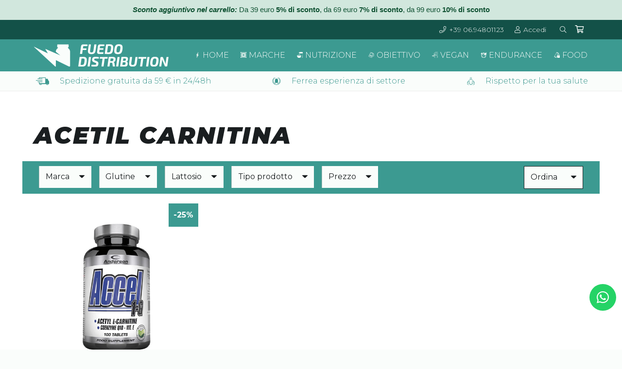

--- FILE ---
content_type: text/html; charset=UTF-8
request_url: https://fuedodistribution.it/c/nutrizione/aminoacidi/acetil-carnitina/
body_size: 28936
content:
<!DOCTYPE HTML>
<html lang="it-IT">
<head>
	<meta charset="UTF-8">
	<meta name='robots' content='index, follow, max-image-preview:large, max-snippet:-1, max-video-preview:-1' />

	<!-- This site is optimized with the Yoast SEO plugin v26.8 - https://yoast.com/product/yoast-seo-wordpress/ -->
	<title>Scopri i prodotti con Acetil Carnitina su FUEDO distribution</title>
	<meta name="description" content="Tutti i migliori prodotti con Acetil Carnitina, e non solo, puoi acquistarli sul nostro sito FUEDO distribution. Entra e scopri tutte le nostre offerte." />
	<link rel="canonical" href="https://fuedodistribution.it/c/nutrizione/aminoacidi/acetil-carnitina/" />
	<meta property="og:locale" content="it_IT" />
	<meta property="og:type" content="article" />
	<meta property="og:title" content="Scopri i prodotti con Acetil Carnitina su FUEDO distribution" />
	<meta property="og:description" content="Tutti i migliori prodotti con Acetil Carnitina, e non solo, puoi acquistarli sul nostro sito FUEDO distribution. Entra e scopri tutte le nostre offerte." />
	<meta property="og:url" content="https://fuedodistribution.it/c/nutrizione/aminoacidi/acetil-carnitina/" />
	<meta property="og:site_name" content="FUEDO distribution" />
	<meta name="twitter:card" content="summary_large_image" />
	<script type="application/ld+json" class="yoast-schema-graph">{"@context":"https://schema.org","@graph":[{"@type":"CollectionPage","@id":"https://fuedodistribution.it/c/nutrizione/aminoacidi/acetil-carnitina/","url":"https://fuedodistribution.it/c/nutrizione/aminoacidi/acetil-carnitina/","name":"Scopri i prodotti con Acetil Carnitina su FUEDO distribution","isPartOf":{"@id":"https://fuedodistribution.it/#website"},"primaryImageOfPage":{"@id":"https://fuedodistribution.it/c/nutrizione/aminoacidi/acetil-carnitina/#primaryimage"},"image":{"@id":"https://fuedodistribution.it/c/nutrizione/aminoacidi/acetil-carnitina/#primaryimage"},"thumbnailUrl":"https://fuedodistribution.it/wp-content/uploads/2022/06/integratore-alimentare-accel-100cps.jpg","description":"Tutti i migliori prodotti con Acetil Carnitina, e non solo, puoi acquistarli sul nostro sito FUEDO distribution. Entra e scopri tutte le nostre offerte.","breadcrumb":{"@id":"https://fuedodistribution.it/c/nutrizione/aminoacidi/acetil-carnitina/#breadcrumb"},"inLanguage":"it-IT"},{"@type":"ImageObject","inLanguage":"it-IT","@id":"https://fuedodistribution.it/c/nutrizione/aminoacidi/acetil-carnitina/#primaryimage","url":"https://fuedodistribution.it/wp-content/uploads/2022/06/integratore-alimentare-accel-100cps.jpg","contentUrl":"https://fuedodistribution.it/wp-content/uploads/2022/06/integratore-alimentare-accel-100cps.jpg","width":600,"height":600,"caption":"Foto principale Integratore Alimentare Accel 100cps"},{"@type":"BreadcrumbList","@id":"https://fuedodistribution.it/c/nutrizione/aminoacidi/acetil-carnitina/#breadcrumb","itemListElement":[{"@type":"ListItem","position":1,"name":"Home","item":"https://fuedodistribution.it/"},{"@type":"ListItem","position":2,"name":"Nutrizione","item":"https://fuedodistribution.it/c/nutrizione/"},{"@type":"ListItem","position":3,"name":"Aminoacidi","item":"https://fuedodistribution.it/c/nutrizione/aminoacidi/"},{"@type":"ListItem","position":4,"name":"Acetil Carnitina"}]},{"@type":"WebSite","@id":"https://fuedodistribution.it/#website","url":"https://fuedodistribution.it/","name":"FUEDO distribution","description":"","potentialAction":[{"@type":"SearchAction","target":{"@type":"EntryPoint","urlTemplate":"https://fuedodistribution.it/?s={search_term_string}"},"query-input":{"@type":"PropertyValueSpecification","valueRequired":true,"valueName":"search_term_string"}}],"inLanguage":"it-IT"}]}</script>
	<!-- / Yoast SEO plugin. -->


<link rel='dns-prefetch' href='//cdn.iubenda.com' />
<link rel='dns-prefetch' href='//fonts.googleapis.com' />
<link rel="alternate" type="application/rss+xml" title="FUEDO distribution &raquo; Feed" href="https://fuedodistribution.it/feed/" />
<link rel="alternate" type="application/rss+xml" title="FUEDO distribution &raquo; Feed dei commenti" href="https://fuedodistribution.it/comments/feed/" />
<link rel="alternate" type="application/rss+xml" title="Feed FUEDO distribution &raquo; Acetil Carnitina Category" href="https://fuedodistribution.it/c/nutrizione/aminoacidi/acetil-carnitina/feed/" />
<meta name="viewport" content="width=device-width, initial-scale=1">
<meta name="SKYPE_TOOLBAR" content="SKYPE_TOOLBAR_PARSER_COMPATIBLE">
<meta name="theme-color" content="#e6f1ea">
<style id='wp-img-auto-sizes-contain-inline-css'>
img:is([sizes=auto i],[sizes^="auto," i]){contain-intrinsic-size:3000px 1500px}
/*# sourceURL=wp-img-auto-sizes-contain-inline-css */
</style>
<style id='wp-emoji-styles-inline-css'>

	img.wp-smiley, img.emoji {
		display: inline !important;
		border: none !important;
		box-shadow: none !important;
		height: 1em !important;
		width: 1em !important;
		margin: 0 0.07em !important;
		vertical-align: -0.1em !important;
		background: none !important;
		padding: 0 !important;
	}
/*# sourceURL=wp-emoji-styles-inline-css */
</style>
<link rel='stylesheet' id='contact-form-7-css' href='https://fuedodistribution.it/wp-content/plugins/contact-form-7/includes/css/styles.css?ver=6.1.4' media='all' />
<link rel='stylesheet' id='topbar-css' href='https://fuedodistribution.it/wp-content/plugins/top-bar/inc/../css/topbar_style.css?ver=6.9' media='all' />
<link rel='stylesheet' id='chatbox_manager_style-css' href='https://fuedodistribution.it/wp-content/plugins/wa-chatbox-manager/assets/css/style.css' media='all' />
<link rel='stylesheet' id='cartbounty-pro-css' href='https://fuedodistribution.it/wp-content/plugins/woo-save-abandoned-carts-pro/public/css/cartbounty-pro-public.css?ver=10.1.2' media='all' />
<style id='woocommerce-inline-inline-css'>
.woocommerce form .form-row .required { visibility: visible; }
/*# sourceURL=woocommerce-inline-inline-css */
</style>
<link rel='stylesheet' id='us-fonts-css' href='https://fonts.googleapis.com/css?family=Montserrat%3A400%2C600%2C300%2C700%2C900italic%2C700italic%2C900&#038;display=swap&#038;ver=6.9' media='all' />
<link rel='stylesheet' id='us-style-css' href='https://fuedodistribution.it/wp-content/themes/Impreza/css/style.min.css?ver=8.25' media='all' />
<link rel='stylesheet' id='us-woocommerce-css' href='https://fuedodistribution.it/wp-content/themes/Impreza/common/css/plugins/woocommerce.min.css?ver=8.25' media='all' />
<link rel='stylesheet' id='theme-style-css' href='https://fuedodistribution.it/wp-content/themes/Impreza-child/style.css?ver=8.25' media='all' />

<script  type="text/javascript" class=" _iub_cs_skip" id="iubenda-head-inline-scripts-0">
var _iub = _iub || [];
_iub.csConfiguration = {"consentOnContinuedBrowsing":false,"whitelabel":false,"lang":"it","siteId":2200477,"cookiePolicyId":72370406, "banner":{ "acceptButtonDisplay":true,"customizeButtonDisplay":true,"position":"float-top-center","acceptButtonColor":"#3c9a91","acceptButtonCaptionColor":"#fafdfb","customizeButtonColor":"#1a1e20","customizeButtonCaptionColor":"white","rejectButtonColor":"#3c9a91","rejectButtonCaptionColor":"white","textColor":"#1a1e20","backgroundColor":"#ffffff" }};

//# sourceURL=iubenda-head-inline-scripts-0
</script>
<script  type="text/javascript" charset="UTF-8" async="" class=" _iub_cs_skip" src="//cdn.iubenda.com/cs/iubenda_cs.js?ver=3.10.6" id="iubenda-head-scripts-0-js"></script>
<script src="https://fuedodistribution.it/wp-includes/js/jquery/jquery.min.js?ver=3.7.1" id="jquery-core-js"></script>
<script id="topbar_frontjs-js-extra">
var tpbr_settings = {"fixed":"notfixed","user_who":"notloggedin","guests_or_users":"all","message":"\u003Cspan style=\"color:#0f5132\"\u003E\u003Cstrong\u003E\u003Cem\u003ESconto aggiuntivo nel carrello:\u003C/em\u003E\u003C/strong\u003E Da 39 euro \u003Cstrong\u003E5% di sconto\u003C/strong\u003E, da 69 euro \u003Cstrong\u003E7% di sconto\u003C/strong\u003E, da 99 euro \u003Cstrong\u003E10% di sconto\u003C/strong\u003E\u003C/span\u003E","status":"active","yn_button":"nobutton","color":"#d1e7dd","button_text":"","button_url":"","button_behavior":"samewindow","is_admin_bar":"no","detect_sticky":"0"};
//# sourceURL=topbar_frontjs-js-extra
</script>
<script src="https://fuedodistribution.it/wp-content/plugins/top-bar/inc/../js/tpbr_front.min.js?ver=6.9" id="topbar_frontjs-js"></script>
<script id="cartbounty-pro-exit-intent-js-extra">
var cartbounty_ei = {"hours":"1","product_count":"0","is_user_logged_in":"","recaptcha_enabled":"","recaptcha_site_key":"","mobile_exit_intent_enabled":"1","phone_validation":"^[+0-9\\s]\\s?\\d[0-9\\s-.]{6,30}$","language":"it_IT","ajaxurl":"https://fuedodistribution.it/wp-admin/admin-ajax.php"};
//# sourceURL=cartbounty-pro-exit-intent-js-extra
</script>
<script src="https://fuedodistribution.it/wp-content/plugins/woo-save-abandoned-carts-pro/public/js/cartbounty-pro-public-exit-intent.js?ver=10.1.2" id="cartbounty-pro-exit-intent-js"></script>
<script id="cartbounty-pro-js-extra">
var cartbounty_co = {"save_custom_email":"1","custom_email_selectors":".cartbounty-pro-custom-email-field, .login #username, .wpforms-container input[type=\"email\"], .sgpb-form input[type=\"email\"], .pum-container input[type=\"email\"], .nf-form-cont input[type=\"email\"], .wpcf7 input[type=\"email\"], .fluentform input[type=\"email\"], .sib_signup_form input[type=\"email\"], .mailpoet_form input[type=\"email\"], .tnp input[type=\"email\"], .om-element input[type=\"email\"], .om-holder input[type=\"email\"], .poptin-popup input[type=\"email\"], .gform_wrapper input[type=\"email\"], .paoc-popup input[type=\"email\"], .ays-pb-form input[type=\"email\"], .hustle-form input[type=\"email\"], .et_pb_section input[type=\"email\"], .brave_form_form input[type=\"email\"], .ppsPopupShell input[type=\"email\"], .xoo-el-container input[name=\"xoo-el-username\"]","selector_timeout":"2000","is_user_logged_in":"","recaptcha_enabled":"","recaptcha_site_key":"","language":"it_IT","ajaxurl":"https://fuedodistribution.it/wp-admin/admin-ajax.php"};
//# sourceURL=cartbounty-pro-js-extra
</script>
<script src="https://fuedodistribution.it/wp-content/plugins/woo-save-abandoned-carts-pro/public/js/cartbounty-pro-public.js?ver=10.1.2" id="cartbounty-pro-js"></script>
<script src="https://fuedodistribution.it/wp-content/plugins/woocommerce/assets/js/jquery-blockui/jquery.blockUI.min.js?ver=2.7.0-wc.9.1.5" id="jquery-blockui-js" defer data-wp-strategy="defer"></script>
<script id="wc-add-to-cart-js-extra">
var wc_add_to_cart_params = {"ajax_url":"/wp-admin/admin-ajax.php","wc_ajax_url":"/?wc-ajax=%%endpoint%%","i18n_view_cart":"View cart","cart_url":"https://fuedodistribution.it/carrello/","is_cart":"","cart_redirect_after_add":"no"};
//# sourceURL=wc-add-to-cart-js-extra
</script>
<script src="https://fuedodistribution.it/wp-content/plugins/woocommerce/assets/js/frontend/add-to-cart.min.js?ver=9.1.5" id="wc-add-to-cart-js" defer data-wp-strategy="defer"></script>
<script src="https://fuedodistribution.it/wp-content/plugins/woocommerce/assets/js/js-cookie/js.cookie.min.js?ver=2.1.4-wc.9.1.5" id="js-cookie-js" defer data-wp-strategy="defer"></script>
<script id="woocommerce-js-extra">
var woocommerce_params = {"ajax_url":"/wp-admin/admin-ajax.php","wc_ajax_url":"/?wc-ajax=%%endpoint%%"};
//# sourceURL=woocommerce-js-extra
</script>
<script src="https://fuedodistribution.it/wp-content/plugins/woocommerce/assets/js/frontend/woocommerce.min.js?ver=9.1.5" id="woocommerce-js" defer data-wp-strategy="defer"></script>
<script></script><script>
window.wc_ga_pro = {};

window.wc_ga_pro.ajax_url = 'https://fuedodistribution.it/wp-admin/admin-ajax.php';

window.wc_ga_pro.available_gateways = [];

// interpolate json by replacing placeholders with variables
window.wc_ga_pro.interpolate_json = function( object, variables ) {

	if ( ! variables ) {
		return object;
	}

	var j = JSON.stringify( object );

	for ( var k in variables ) {
		j = j.split( '{$' + k + '}' ).join( variables[ k ] );
	}

	return JSON.parse( j );
};

// return the title for a payment gateway
window.wc_ga_pro.get_payment_method_title = function( payment_method ) {
	return window.wc_ga_pro.available_gateways[ payment_method ] || payment_method;
};

// check if an email is valid
window.wc_ga_pro.is_valid_email = function( email ) {
  return /[^\s@]+@[^\s@]+\.[^\s@]+/.test( email );
};

</script>
<!-- Start WooCommerce Google Analytics Pro -->
		<script>
	(function(i,s,o,g,r,a,m){i['GoogleAnalyticsObject']=r;i[r]=i[r]||function(){
	(i[r].q=i[r].q||[]).push(arguments)},i[r].l=1*new Date();a=s.createElement(o),
	m=s.getElementsByTagName(o)[0];a.async=1;a.src=g;m.parentNode.insertBefore(a,m)
	})(window,document,'script','https://www.google-analytics.com/analytics.js','ga');
		ga( 'create', 'UA-199544490-1', {"cookieDomain":"auto"} );
	ga( 'set', 'forceSSL', true );
	ga( 'require', 'ec' );

	
	(function() {

		// trigger an event the old-fashioned way to avoid a jQuery dependency and still support IE
		var event = document.createEvent( 'Event' );

		event.initEvent( 'wc_google_analytics_pro_loaded', true, true );

		document.dispatchEvent( event );
	})();
</script>
		<!-- end WooCommerce Google Analytics Pro -->
		<link rel="https://api.w.org/" href="https://fuedodistribution.it/wp-json/" /><link rel="alternate" title="JSON" type="application/json" href="https://fuedodistribution.it/wp-json/wp/v2/product_cat/63" /><link rel="EditURI" type="application/rsd+xml" title="RSD" href="https://fuedodistribution.it/xmlrpc.php?rsd" />
<meta name="generator" content="WordPress 6.9" />
<meta name="generator" content="WooCommerce 9.1.5" />
    <!-- TrustBox script -->
    <script type="text/javascript" src="//widget.trustpilot.com/bootstrap/v5/tp.widget.bootstrap.min.js" async></script>
    <!-- End TrustBox script -->
        <!-- Global site tag (gtag.js) - Google Ads: 350730613 -->
    <script async src="https://www.googletagmanager.com/gtag/js?id=AW-350730613"></script>
    <script>
      window.dataLayer = window.dataLayer || [];
      function gtag(){dataLayer.push(arguments);}
      gtag('js', new Date());
    
      gtag('config', 'AW-350730613');
    </script>
    		<script id="us_add_no_touch">
			if ( ! /Android|webOS|iPhone|iPad|iPod|BlackBerry|IEMobile|Opera Mini/i.test( navigator.userAgent ) ) {
				document.getElementsByTagName( 'html' )[ 0 ].className += " no-touch";
			}
		</script>
			<noscript><style>.woocommerce-product-gallery{ opacity: 1 !important; }</style></noscript>
	<meta name="generator" content="Powered by WPBakery Page Builder - drag and drop page builder for WordPress."/>
<meta name="generator" content="Powered by Slider Revolution 6.7.12 - responsive, Mobile-Friendly Slider Plugin for WordPress with comfortable drag and drop interface." />
<style class='wp-fonts-local'>
@font-face{font-family:Inter;font-style:normal;font-weight:300 900;font-display:fallback;src:url('https://fuedodistribution.it/wp-content/plugins/woocommerce/assets/fonts/Inter-VariableFont_slnt,wght.woff2') format('woff2');font-stretch:normal;}
@font-face{font-family:Cardo;font-style:normal;font-weight:400;font-display:fallback;src:url('https://fuedodistribution.it/wp-content/plugins/woocommerce/assets/fonts/cardo_normal_400.woff2') format('woff2');}
</style>
<link rel="icon" href="https://fuedodistribution.it/wp-content/uploads/2021/03/favicon-150x150.png" sizes="32x32" />
<link rel="icon" href="https://fuedodistribution.it/wp-content/uploads/2021/03/favicon-300x300.png" sizes="192x192" />
<link rel="apple-touch-icon" href="https://fuedodistribution.it/wp-content/uploads/2021/03/favicon-300x300.png" />
<meta name="msapplication-TileImage" content="https://fuedodistribution.it/wp-content/uploads/2021/03/favicon-300x300.png" />
<script>function setREVStartSize(e){
			//window.requestAnimationFrame(function() {
				window.RSIW = window.RSIW===undefined ? window.innerWidth : window.RSIW;
				window.RSIH = window.RSIH===undefined ? window.innerHeight : window.RSIH;
				try {
					var pw = document.getElementById(e.c).parentNode.offsetWidth,
						newh;
					pw = pw===0 || isNaN(pw) || (e.l=="fullwidth" || e.layout=="fullwidth") ? window.RSIW : pw;
					e.tabw = e.tabw===undefined ? 0 : parseInt(e.tabw);
					e.thumbw = e.thumbw===undefined ? 0 : parseInt(e.thumbw);
					e.tabh = e.tabh===undefined ? 0 : parseInt(e.tabh);
					e.thumbh = e.thumbh===undefined ? 0 : parseInt(e.thumbh);
					e.tabhide = e.tabhide===undefined ? 0 : parseInt(e.tabhide);
					e.thumbhide = e.thumbhide===undefined ? 0 : parseInt(e.thumbhide);
					e.mh = e.mh===undefined || e.mh=="" || e.mh==="auto" ? 0 : parseInt(e.mh,0);
					if(e.layout==="fullscreen" || e.l==="fullscreen")
						newh = Math.max(e.mh,window.RSIH);
					else{
						e.gw = Array.isArray(e.gw) ? e.gw : [e.gw];
						for (var i in e.rl) if (e.gw[i]===undefined || e.gw[i]===0) e.gw[i] = e.gw[i-1];
						e.gh = e.el===undefined || e.el==="" || (Array.isArray(e.el) && e.el.length==0)? e.gh : e.el;
						e.gh = Array.isArray(e.gh) ? e.gh : [e.gh];
						for (var i in e.rl) if (e.gh[i]===undefined || e.gh[i]===0) e.gh[i] = e.gh[i-1];
											
						var nl = new Array(e.rl.length),
							ix = 0,
							sl;
						e.tabw = e.tabhide>=pw ? 0 : e.tabw;
						e.thumbw = e.thumbhide>=pw ? 0 : e.thumbw;
						e.tabh = e.tabhide>=pw ? 0 : e.tabh;
						e.thumbh = e.thumbhide>=pw ? 0 : e.thumbh;
						for (var i in e.rl) nl[i] = e.rl[i]<window.RSIW ? 0 : e.rl[i];
						sl = nl[0];
						for (var i in nl) if (sl>nl[i] && nl[i]>0) { sl = nl[i]; ix=i;}
						var m = pw>(e.gw[ix]+e.tabw+e.thumbw) ? 1 : (pw-(e.tabw+e.thumbw)) / (e.gw[ix]);
						newh =  (e.gh[ix] * m) + (e.tabh + e.thumbh);
					}
					var el = document.getElementById(e.c);
					if (el!==null && el) el.style.height = newh+"px";
					el = document.getElementById(e.c+"_wrapper");
					if (el!==null && el) {
						el.style.height = newh+"px";
						el.style.display = "block";
					}
				} catch(e){
					console.log("Failure at Presize of Slider:" + e)
				}
			//});
		  };</script>
<noscript><style> .wpb_animate_when_almost_visible { opacity: 1; }</style></noscript>		<style id="us-icon-fonts">@font-face{font-display:block;font-style:normal;font-family:"fontawesome";font-weight:900;src:url("https://fuedodistribution.it/wp-content/themes/Impreza/fonts/fa-solid-900.woff2?ver=8.25") format("woff2")}.fas{font-family:"fontawesome";font-weight:900}@font-face{font-display:block;font-style:normal;font-family:"fontawesome";font-weight:400;src:url("https://fuedodistribution.it/wp-content/themes/Impreza/fonts/fa-regular-400.woff2?ver=8.25") format("woff2")}.far{font-family:"fontawesome";font-weight:400}@font-face{font-display:block;font-style:normal;font-family:"fontawesome";font-weight:300;src:url("https://fuedodistribution.it/wp-content/themes/Impreza/fonts/fa-light-300.woff2?ver=8.25") format("woff2")}.fal{font-family:"fontawesome";font-weight:300}@font-face{font-display:block;font-style:normal;font-family:"Font Awesome 5 Duotone";font-weight:900;src:url("https://fuedodistribution.it/wp-content/themes/Impreza/fonts/fa-duotone-900.woff2?ver=8.25") format("woff2")}.fad{font-family:"Font Awesome 5 Duotone";font-weight:900}.fad{position:relative}.fad:before{position:absolute}.fad:after{opacity:0.4}@font-face{font-display:block;font-style:normal;font-family:"Font Awesome 5 Brands";font-weight:400;src:url("https://fuedodistribution.it/wp-content/themes/Impreza/fonts/fa-brands-400.woff2?ver=8.25") format("woff2")}.fab{font-family:"Font Awesome 5 Brands";font-weight:400}@font-face{font-display:block;font-style:normal;font-family:"Material Icons";font-weight:400;src:url("https://fuedodistribution.it/wp-content/themes/Impreza/fonts/material-icons.woff2?ver=8.25") format("woff2")}.material-icons{font-family:"Material Icons";font-weight:400}</style>
				<style id="us-theme-options-css">:root{--color-header-middle-bg:#3c9a91;--color-header-middle-bg-grad:#3c9a91;--color-header-middle-text:#fafdfb;--color-header-middle-text-hover:rgba(230,241,234,0.7);--color-header-transparent-bg:#3c9a91;--color-header-transparent-bg-grad:#3c9a91;--color-header-transparent-text:#fafdfb;--color-header-transparent-text-hover:rgba(230,241,234,0.7);--color-chrome-toolbar:#e6f1ea;--color-chrome-toolbar-grad:#e6f1ea;--color-header-top-bg:#3c9a91;--color-header-top-bg-grad:#3c9a91;--color-header-top-text:#1a1e20;--color-header-top-text-hover:rgba(230,241,234,0.7);--color-header-top-transparent-bg:#3c9a91;--color-header-top-transparent-bg-grad:#3c9a91;--color-header-top-transparent-text:#fafdfb;--color-header-top-transparent-text-hover:rgba(230,241,234,0.7);--color-content-bg:#fff;--color-content-bg-grad:#fff;--color-content-bg-alt:#fafdfb;--color-content-bg-alt-grad:#fafdfb;--color-content-border:#fafdfb;--color-content-heading:#1a1e20;--color-content-heading-grad:#1a1e20;--color-content-text:#1a1e20;--color-content-link:#3c9a91;--color-content-link-hover:#3c9a91;--color-content-primary:#3c9a91;--color-content-primary-grad:#3c9a91;--color-content-secondary:#62aea2;--color-content-secondary-grad:#62aea2;--color-content-faded:rgba(26,30,32,0.7);--color-content-overlay:rgba(26,30,32,0.8);--color-content-overlay-grad:rgba(26,30,32,0.8);--color-alt-content-bg:#ffffff;--color-alt-content-bg-grad:#ffffff;--color-alt-content-bg-alt:#fafdfb;--color-alt-content-bg-alt-grad:#fafdfb;--color-alt-content-border:#fafdfb;--color-alt-content-heading:#1a1e20;--color-alt-content-heading-grad:#1a1e20;--color-alt-content-text:#1a1e20;--color-alt-content-link:#3c9a91;--color-alt-content-link-hover:#3c9a91;--color-alt-content-primary:#3c9a91;--color-alt-content-primary-grad:#3c9a91;--color-alt-content-secondary:#62aea2;--color-alt-content-secondary-grad:#62aea2;--color-alt-content-faded:rgba(26,30,32,0.7);--color-alt-content-overlay:rgba(26,30,32,0.8);--color-alt-content-overlay-grad:rgba(26,30,32,0.8);--color-footer-bg:#1a1e20;--color-footer-bg-grad:#1a1e20;--color-footer-bg-alt:rgba(26,30,32,0.8);--color-footer-bg-alt-grad:rgba(26,30,32,0.8);--color-footer-border:#1a1e20;--color-footer-heading:#e6f1ea;--color-footer-heading-grad:#e6f1ea;--color-footer-text:#fafdfb;--color-footer-link:#62aea2;--color-footer-link-hover:#3c9a91;--color-subfooter-bg:#1a1e20;--color-subfooter-bg-grad:#1a1e20;--color-subfooter-bg-alt:rgba(26,30,32,0.8);--color-subfooter-bg-alt-grad:rgba(26,30,32,0.8);--color-subfooter-border:#1a1e20;--color-subfooter-heading:#e6f1ea;--color-subfooter-heading-grad:#e6f1ea;--color-subfooter-text:#fafdfb;--color-subfooter-link:#62aea2;--color-subfooter-link-hover:#3c9a91;--color-content-primary-faded:rgba(60,154,145,0.15);--box-shadow:0 5px 15px rgba(0,0,0,.15);--box-shadow-up:0 -5px 15px rgba(0,0,0,.15);--site-canvas-width:1300px;--site-content-width:1140px;--text-block-margin-bottom:1.5rem;--inputs-font-size:1rem;--inputs-height:2.8rem;--inputs-padding:0.8rem;--inputs-border-width:1px;--inputs-text-color:var(--color-content-heading)}:root{--font-family:Montserrat,sans-serif;--font-size:16px;--line-height:28px;--font-weight:300;--bold-font-weight:700;--h1-font-family:Montserrat,sans-serif;--h1-font-size:3.0rem;--h1-line-height:1.2;--h1-font-weight:900;--h1-bold-font-weight:700;--h1-text-transform:uppercase;--h1-font-style:italic;--h1-letter-spacing:0.05em;--h1-margin-bottom:1.5rem;--h2-font-family:var(--h1-font-family);--h2-font-size:2.0rem;--h2-line-height:1.2;--h2-font-weight:var(--h1-font-weight);--h2-bold-font-weight:var(--h1-bold-font-weight);--h2-text-transform:var(--h1-text-transform);--h2-font-style:var(--h1-font-style);--h2-letter-spacing:0.05em;--h2-margin-bottom:1.5rem;--h3-font-family:var(--h1-font-family);--h3-font-size:1.7rem;--h3-line-height:1.2;--h3-font-weight:var(--h1-font-weight);--h3-bold-font-weight:var(--h1-bold-font-weight);--h3-text-transform:var(--h1-text-transform);--h3-font-style:var(--h1-font-style);--h3-letter-spacing:0.05em;--h3-margin-bottom:1.5rem;--h4-font-family:var(--h1-font-family);--h4-font-size:1.5rem;--h4-line-height:1.2;--h4-font-weight:var(--h1-font-weight);--h4-bold-font-weight:var(--h1-bold-font-weight);--h4-text-transform:var(--h1-text-transform);--h4-font-style:var(--h1-font-style);--h4-letter-spacing:0.05em;--h4-margin-bottom:1.5rem;--h5-font-family:var(--h1-font-family);--h5-font-size:1.4rem;--h5-line-height:1.2;--h5-font-weight:var(--h1-font-weight);--h5-bold-font-weight:var(--h1-bold-font-weight);--h5-text-transform:var(--h1-text-transform);--h5-font-style:var(--h1-font-style);--h5-letter-spacing:0.05em;--h5-margin-bottom:1.5rem;--h6-font-family:var(--h1-font-family);--h6-font-size:1.3rem;--h6-line-height:1.2;--h6-font-weight:var(--h1-font-weight);--h6-bold-font-weight:var(--h1-bold-font-weight);--h6-text-transform:var(--h1-text-transform);--h6-font-style:var(--h1-font-style);--h6-letter-spacing:0.05em;--h6-margin-bottom:1.5rem}h1{font-family:var(--h1-font-family,inherit);font-weight:var(--h1-font-weight,inherit);font-size:var(--h1-font-size,inherit);font-style:var(--h1-font-style,inherit);line-height:var(--h1-line-height,1.4);letter-spacing:var(--h1-letter-spacing,inherit);text-transform:var(--h1-text-transform,inherit);margin-bottom:var(--h1-margin-bottom,1.5rem)}h1>strong{font-weight:var(--h1-bold-font-weight,bold)}h2{font-family:var(--h2-font-family,inherit);font-weight:var(--h2-font-weight,inherit);font-size:var(--h2-font-size,inherit);font-style:var(--h2-font-style,inherit);line-height:var(--h2-line-height,1.4);letter-spacing:var(--h2-letter-spacing,inherit);text-transform:var(--h2-text-transform,inherit);margin-bottom:var(--h2-margin-bottom,1.5rem)}h2>strong{font-weight:var(--h2-bold-font-weight,bold)}h3{font-family:var(--h3-font-family,inherit);font-weight:var(--h3-font-weight,inherit);font-size:var(--h3-font-size,inherit);font-style:var(--h3-font-style,inherit);line-height:var(--h3-line-height,1.4);letter-spacing:var(--h3-letter-spacing,inherit);text-transform:var(--h3-text-transform,inherit);margin-bottom:var(--h3-margin-bottom,1.5rem)}h3>strong{font-weight:var(--h3-bold-font-weight,bold)}h4{font-family:var(--h4-font-family,inherit);font-weight:var(--h4-font-weight,inherit);font-size:var(--h4-font-size,inherit);font-style:var(--h4-font-style,inherit);line-height:var(--h4-line-height,1.4);letter-spacing:var(--h4-letter-spacing,inherit);text-transform:var(--h4-text-transform,inherit);margin-bottom:var(--h4-margin-bottom,1.5rem)}h4>strong{font-weight:var(--h4-bold-font-weight,bold)}h5{font-family:var(--h5-font-family,inherit);font-weight:var(--h5-font-weight,inherit);font-size:var(--h5-font-size,inherit);font-style:var(--h5-font-style,inherit);line-height:var(--h5-line-height,1.4);letter-spacing:var(--h5-letter-spacing,inherit);text-transform:var(--h5-text-transform,inherit);margin-bottom:var(--h5-margin-bottom,1.5rem)}h5>strong{font-weight:var(--h5-bold-font-weight,bold)}h6{font-family:var(--h6-font-family,inherit);font-weight:var(--h6-font-weight,inherit);font-size:var(--h6-font-size,inherit);font-style:var(--h6-font-style,inherit);line-height:var(--h6-line-height,1.4);letter-spacing:var(--h6-letter-spacing,inherit);text-transform:var(--h6-text-transform,inherit);margin-bottom:var(--h6-margin-bottom,1.5rem)}h6>strong{font-weight:var(--h6-bold-font-weight,bold)}body{background:var(--color-content-bg-alt)}@media (max-width:1220px){.l-main .aligncenter{max-width:calc(100vw - 5rem)}}@media (min-width:1281px){body.usb_preview .hide_on_default{opacity:0.25!important}.vc_hidden-lg,body:not(.usb_preview) .hide_on_default{display:none!important}.default_align_left{text-align:left;justify-content:flex-start}.default_align_right{text-align:right;justify-content:flex-end}.default_align_center{text-align:center;justify-content:center}.w-hwrapper.default_align_center>*{margin-left:calc( var(--hwrapper-gap,1.2rem) / 2 );margin-right:calc( var(--hwrapper-gap,1.2rem) / 2 )}.default_align_justify{justify-content:space-between}.w-hwrapper>.default_align_justify,.default_align_justify>.w-btn{width:100%}}@media (min-width:1025px) and (max-width:1280px){body.usb_preview .hide_on_laptops{opacity:0.25!important}.vc_hidden-md,body:not(.usb_preview) .hide_on_laptops{display:none!important}.laptops_align_left{text-align:left;justify-content:flex-start}.laptops_align_right{text-align:right;justify-content:flex-end}.laptops_align_center{text-align:center;justify-content:center}.w-hwrapper.laptops_align_center>*{margin-left:calc( var(--hwrapper-gap,1.2rem) / 2 );margin-right:calc( var(--hwrapper-gap,1.2rem) / 2 )}.laptops_align_justify{justify-content:space-between}.w-hwrapper>.laptops_align_justify,.laptops_align_justify>.w-btn{width:100%}.g-cols.via_grid[style*="--laptops-gap"]{grid-gap:var(--laptops-gap,3rem)}}@media (min-width:601px) and (max-width:1024px){body.usb_preview .hide_on_tablets{opacity:0.25!important}.vc_hidden-sm,body:not(.usb_preview) .hide_on_tablets{display:none!important}.tablets_align_left{text-align:left;justify-content:flex-start}.tablets_align_right{text-align:right;justify-content:flex-end}.tablets_align_center{text-align:center;justify-content:center}.w-hwrapper.tablets_align_center>*{margin-left:calc( var(--hwrapper-gap,1.2rem) / 2 );margin-right:calc( var(--hwrapper-gap,1.2rem) / 2 )}.tablets_align_justify{justify-content:space-between}.w-hwrapper>.tablets_align_justify,.tablets_align_justify>.w-btn{width:100%}.g-cols.via_grid[style*="--tablets-gap"]{grid-gap:var(--tablets-gap,3rem)}}@media (max-width:600px){body.usb_preview .hide_on_mobiles{opacity:0.25!important}.vc_hidden-xs,body:not(.usb_preview) .hide_on_mobiles{display:none!important}.mobiles_align_left{text-align:left;justify-content:flex-start}.mobiles_align_right{text-align:right;justify-content:flex-end}.mobiles_align_center{text-align:center;justify-content:center}.w-hwrapper.mobiles_align_center>*{margin-left:calc( var(--hwrapper-gap,1.2rem) / 2 );margin-right:calc( var(--hwrapper-gap,1.2rem) / 2 )}.mobiles_align_justify{justify-content:space-between}.w-hwrapper>.mobiles_align_justify,.mobiles_align_justify>.w-btn{width:100%}.w-hwrapper.stack_on_mobiles{display:block}.w-hwrapper.stack_on_mobiles>*{display:block;margin:0 0 var(--hwrapper-gap,1.2rem)}.w-hwrapper.stack_on_mobiles>:last-child{margin-bottom:0}.g-cols.via_grid[style*="--mobiles-gap"]{grid-gap:var(--mobiles-gap,1.5rem)}}@media (max-width:600px){.g-cols.type_default>div[class*="vc_col-xs-"]{margin-top:1rem;margin-bottom:1rem}.g-cols>div:not([class*="vc_col-xs-"]){width:100%;margin:0 0 1.5rem}.g-cols.reversed>div:last-of-type{order:-1}.g-cols.type_boxes>div,.g-cols.reversed>div:first-child,.g-cols:not(.reversed)>div:last-child,.g-cols>div.has_bg_color{margin-bottom:0}.vc_col-xs-1{width:8.3333%}.vc_col-xs-2{width:16.6666%}.vc_col-xs-1\/5{width:20%}.vc_col-xs-3{width:25%}.vc_col-xs-4{width:33.3333%}.vc_col-xs-2\/5{width:40%}.vc_col-xs-5{width:41.6666%}.vc_col-xs-6{width:50%}.vc_col-xs-7{width:58.3333%}.vc_col-xs-3\/5{width:60%}.vc_col-xs-8{width:66.6666%}.vc_col-xs-9{width:75%}.vc_col-xs-4\/5{width:80%}.vc_col-xs-10{width:83.3333%}.vc_col-xs-11{width:91.6666%}.vc_col-xs-12{width:100%}.vc_col-xs-offset-0{margin-left:0}.vc_col-xs-offset-1{margin-left:8.3333%}.vc_col-xs-offset-2{margin-left:16.6666%}.vc_col-xs-offset-1\/5{margin-left:20%}.vc_col-xs-offset-3{margin-left:25%}.vc_col-xs-offset-4{margin-left:33.3333%}.vc_col-xs-offset-2\/5{margin-left:40%}.vc_col-xs-offset-5{margin-left:41.6666%}.vc_col-xs-offset-6{margin-left:50%}.vc_col-xs-offset-7{margin-left:58.3333%}.vc_col-xs-offset-3\/5{margin-left:60%}.vc_col-xs-offset-8{margin-left:66.6666%}.vc_col-xs-offset-9{margin-left:75%}.vc_col-xs-offset-4\/5{margin-left:80%}.vc_col-xs-offset-10{margin-left:83.3333%}.vc_col-xs-offset-11{margin-left:91.6666%}.vc_col-xs-offset-12{margin-left:100%}}@media (min-width:601px){.vc_col-sm-1{width:8.3333%}.vc_col-sm-2{width:16.6666%}.vc_col-sm-1\/5{width:20%}.vc_col-sm-3{width:25%}.vc_col-sm-4{width:33.3333%}.vc_col-sm-2\/5{width:40%}.vc_col-sm-5{width:41.6666%}.vc_col-sm-6{width:50%}.vc_col-sm-7{width:58.3333%}.vc_col-sm-3\/5{width:60%}.vc_col-sm-8{width:66.6666%}.vc_col-sm-9{width:75%}.vc_col-sm-4\/5{width:80%}.vc_col-sm-10{width:83.3333%}.vc_col-sm-11{width:91.6666%}.vc_col-sm-12{width:100%}.vc_col-sm-offset-0{margin-left:0}.vc_col-sm-offset-1{margin-left:8.3333%}.vc_col-sm-offset-2{margin-left:16.6666%}.vc_col-sm-offset-1\/5{margin-left:20%}.vc_col-sm-offset-3{margin-left:25%}.vc_col-sm-offset-4{margin-left:33.3333%}.vc_col-sm-offset-2\/5{margin-left:40%}.vc_col-sm-offset-5{margin-left:41.6666%}.vc_col-sm-offset-6{margin-left:50%}.vc_col-sm-offset-7{margin-left:58.3333%}.vc_col-sm-offset-3\/5{margin-left:60%}.vc_col-sm-offset-8{margin-left:66.6666%}.vc_col-sm-offset-9{margin-left:75%}.vc_col-sm-offset-4\/5{margin-left:80%}.vc_col-sm-offset-10{margin-left:83.3333%}.vc_col-sm-offset-11{margin-left:91.6666%}.vc_col-sm-offset-12{margin-left:100%}}@media (min-width:1025px){.vc_col-md-1{width:8.3333%}.vc_col-md-2{width:16.6666%}.vc_col-md-1\/5{width:20%}.vc_col-md-3{width:25%}.vc_col-md-4{width:33.3333%}.vc_col-md-2\/5{width:40%}.vc_col-md-5{width:41.6666%}.vc_col-md-6{width:50%}.vc_col-md-7{width:58.3333%}.vc_col-md-3\/5{width:60%}.vc_col-md-8{width:66.6666%}.vc_col-md-9{width:75%}.vc_col-md-4\/5{width:80%}.vc_col-md-10{width:83.3333%}.vc_col-md-11{width:91.6666%}.vc_col-md-12{width:100%}.vc_col-md-offset-0{margin-left:0}.vc_col-md-offset-1{margin-left:8.3333%}.vc_col-md-offset-2{margin-left:16.6666%}.vc_col-md-offset-1\/5{margin-left:20%}.vc_col-md-offset-3{margin-left:25%}.vc_col-md-offset-4{margin-left:33.3333%}.vc_col-md-offset-2\/5{margin-left:40%}.vc_col-md-offset-5{margin-left:41.6666%}.vc_col-md-offset-6{margin-left:50%}.vc_col-md-offset-7{margin-left:58.3333%}.vc_col-md-offset-3\/5{margin-left:60%}.vc_col-md-offset-8{margin-left:66.6666%}.vc_col-md-offset-9{margin-left:75%}.vc_col-md-offset-4\/5{margin-left:80%}.vc_col-md-offset-10{margin-left:83.3333%}.vc_col-md-offset-11{margin-left:91.6666%}.vc_col-md-offset-12{margin-left:100%}}@media (min-width:1281px){.vc_col-lg-1{width:8.3333%}.vc_col-lg-2{width:16.6666%}.vc_col-lg-1\/5{width:20%}.vc_col-lg-3{width:25%}.vc_col-lg-4{width:33.3333%}.vc_col-lg-2\/5{width:40%}.vc_col-lg-5{width:41.6666%}.vc_col-lg-6{width:50%}.vc_col-lg-7{width:58.3333%}.vc_col-lg-3\/5{width:60%}.vc_col-lg-8{width:66.6666%}.vc_col-lg-9{width:75%}.vc_col-lg-4\/5{width:80%}.vc_col-lg-10{width:83.3333%}.vc_col-lg-11{width:91.6666%}.vc_col-lg-12{width:100%}.vc_col-lg-offset-0{margin-left:0}.vc_col-lg-offset-1{margin-left:8.3333%}.vc_col-lg-offset-2{margin-left:16.6666%}.vc_col-lg-offset-1\/5{margin-left:20%}.vc_col-lg-offset-3{margin-left:25%}.vc_col-lg-offset-4{margin-left:33.3333%}.vc_col-lg-offset-2\/5{margin-left:40%}.vc_col-lg-offset-5{margin-left:41.6666%}.vc_col-lg-offset-6{margin-left:50%}.vc_col-lg-offset-7{margin-left:58.3333%}.vc_col-lg-offset-3\/5{margin-left:60%}.vc_col-lg-offset-8{margin-left:66.6666%}.vc_col-lg-offset-9{margin-left:75%}.vc_col-lg-offset-4\/5{margin-left:80%}.vc_col-lg-offset-10{margin-left:83.3333%}.vc_col-lg-offset-11{margin-left:91.6666%}.vc_col-lg-offset-12{margin-left:100%}}@media (min-width:601px) and (max-width:1024px){.g-cols.via_flex.type_default>div[class*="vc_col-md-"],.g-cols.via_flex.type_default>div[class*="vc_col-lg-"]{margin-top:1rem;margin-bottom:1rem}}@media (min-width:1025px) and (max-width:1280px){.g-cols.via_flex.type_default>div[class*="vc_col-lg-"]{margin-top:1rem;margin-bottom:1rem}}@media (max-width:767px){.l-canvas{overflow:hidden}.g-cols.stacking_default.reversed>div:last-of-type{order:-1}.g-cols.stacking_default.via_flex>div:not([class*="vc_col-xs"]){width:100%;margin:0 0 1.5rem}.g-cols.stacking_default.via_grid.mobiles-cols_1{grid-template-columns:100%}.g-cols.stacking_default.via_flex.type_boxes>div,.g-cols.stacking_default.via_flex.reversed>div:first-child,.g-cols.stacking_default.via_flex:not(.reversed)>div:last-child,.g-cols.stacking_default.via_flex>div.has_bg_color{margin-bottom:0}.g-cols.stacking_default.via_flex.type_default>.wpb_column.stretched{margin-left:-1rem;margin-right:-1rem}.g-cols.stacking_default.via_grid.mobiles-cols_1>.wpb_column.stretched,.g-cols.stacking_default.via_flex.type_boxes>.wpb_column.stretched{margin-left:-2.5rem;margin-right:-2.5rem;width:auto}.vc_column-inner.type_sticky>.wpb_wrapper,.vc_column_container.type_sticky>.vc_column-inner{top:0!important}}@media (min-width:768px){body:not(.rtl) .l-section.for_sidebar.at_left>div>.l-sidebar,.rtl .l-section.for_sidebar.at_right>div>.l-sidebar{order:-1}.vc_column_container.type_sticky>.vc_column-inner,.vc_column-inner.type_sticky>.wpb_wrapper{position:-webkit-sticky;position:sticky}.l-section.type_sticky{position:-webkit-sticky;position:sticky;top:0;z-index:11;transition:top 0.3s cubic-bezier(.78,.13,.15,.86) 0.1s}.header_hor .l-header.post_fixed.sticky_auto_hide{z-index:12}.admin-bar .l-section.type_sticky{top:32px}.l-section.type_sticky>.l-section-h{transition:padding-top 0.3s}.header_hor .l-header.pos_fixed:not(.down)~.l-main .l-section.type_sticky:not(:first-of-type){top:var(--header-sticky-height)}.admin-bar.header_hor .l-header.pos_fixed:not(.down)~.l-main .l-section.type_sticky:not(:first-of-type){top:calc( var(--header-sticky-height) + 32px )}.header_hor .l-header.pos_fixed.sticky:not(.down)~.l-main .l-section.type_sticky:first-of-type>.l-section-h{padding-top:var(--header-sticky-height)}.header_hor.headerinpos_bottom .l-header.pos_fixed.sticky:not(.down)~.l-main .l-section.type_sticky:first-of-type>.l-section-h{padding-bottom:var(--header-sticky-height)!important}}@media screen and (min-width:1220px){.g-cols.via_flex.type_default>.wpb_column.stretched:first-of-type{margin-left:min( calc( var(--site-content-width) / 2 + 0px / 2 + 1.5rem - 50vw),-1rem )}.g-cols.via_flex.type_default>.wpb_column.stretched:last-of-type{margin-right:min( calc( var(--site-content-width) / 2 + 0px / 2 + 1.5rem - 50vw),-1rem )}.l-main .alignfull, .w-separator.width_screen,.g-cols.via_grid>.wpb_column.stretched:first-of-type,.g-cols.via_flex.type_boxes>.wpb_column.stretched:first-of-type{margin-left:min( calc( var(--site-content-width) / 2 + 0px / 2 - 50vw ),-2.5rem )}.l-main .alignfull, .w-separator.width_screen,.g-cols.via_grid>.wpb_column.stretched:last-of-type,.g-cols.via_flex.type_boxes>.wpb_column.stretched:last-of-type{margin-right:min( calc( var(--site-content-width) / 2 + 0px / 2 - 50vw ),-2.5rem )}}@media (max-width:600px){.w-form-row.for_submit[style*=btn-size-mobiles] .w-btn{font-size:var(--btn-size-mobiles)!important}}a,button,input[type=submit],.ui-slider-handle{outline:none!important}.w-toplink,.w-header-show{background:rgba(60,154,165,0.7)}.no-touch .w-toplink.active:hover,.no-touch .w-header-show:hover{background:var(--color-content-primary-grad)}button[type=submit]:not(.w-btn),input[type=submit]:not(.w-btn),.woocommerce .button.alt,.woocommerce .button.checkout,.woocommerce .button.add_to_cart_button,.us-nav-style_1>*,.navstyle_1>.owl-nav button,.us-btn-style_1{font-family:var(--font-family);font-size:16px;line-height:1.35!important;font-weight:600;font-style:normal;text-transform:uppercase;letter-spacing:0.08em;border-radius:0em;padding:0.8em 1.8em;background:#F2780C;border-color:transparent;color:#ffffff!important}button[type=submit]:not(.w-btn):before,input[type=submit]:not(.w-btn),.woocommerce .button.alt:before,.woocommerce .button.checkout:before,.woocommerce .button.add_to_cart_button:before,.us-nav-style_1>*:before,.navstyle_1>.owl-nav button:before,.us-btn-style_1:before{border-width:0px}.no-touch button[type=submit]:not(.w-btn):hover,.no-touch input[type=submit]:not(.w-btn):hover,.no-touch .woocommerce .button.alt:hover,.no-touch .woocommerce .button.checkout:hover,.no-touch .woocommerce .button.add_to_cart_button:hover,.us-nav-style_1>span.current,.no-touch .us-nav-style_1>a:hover,.no-touch .navstyle_1>.owl-nav button:hover,.no-touch .us-btn-style_1:hover{background:#F69424;border-color:transparent;color:#ffffff!important}.us-nav-style_1>*{min-width:calc(1.35em + 2 * 0.8em)}.woocommerce .button,.woocommerce .actions .button,.us-nav-style_2>*,.navstyle_2>.owl-nav button,.us-btn-style_2{font-family:var(--font-family);font-size:16px;line-height:1.35!important;font-weight:600;font-style:normal;text-transform:uppercase;letter-spacing:0.08em;border-radius:0em;padding:0.8em 1.8em;background:#ffffff;border-color:transparent;color:#F2780C!important}.woocommerce .button:before,.woocommerce .actions .button:before,.us-nav-style_2>*:before,.navstyle_2>.owl-nav button:before,.us-btn-style_2:before{border-width:0px}.no-touch .woocommerce .button:hover,.no-touch .woocommerce .actions .button:hover,.us-nav-style_2>span.current,.no-touch .us-nav-style_2>a:hover,.no-touch .navstyle_2>.owl-nav button:hover,.no-touch .us-btn-style_2:hover{background:#ffffff;border-color:transparent;color:#F2780C!important}.us-nav-style_2>*{min-width:calc(1.35em + 2 * 0.8em)}.w-filter.state_desktop.style_drop_default .w-filter-item-title,.w-color-swatch,.select2-selection,select,textarea,input:not([type=submit]){font-family:var(--font-family);font-weight:400;letter-spacing:0em;border-radius:0rem;background:var(--color-header-transparent-text);border-color:var(--color-content-heading);color:var(--color-content-heading)}.w-filter.state_desktop.style_drop_default .w-filter-item-title:focus,.select2-container--open .select2-selection,select:focus,textarea:focus,input:not([type=submit]):focus{box-shadow:0px 0px 0px 2px #3c9a91}.w-form-row.move_label .w-form-row-label{font-size:1rem;top:calc(2.8rem/2 + 1px - 0.7em);margin:0 0.8rem;background-color:var(--color-header-transparent-text);color:var(--color-content-heading)}.w-form-row.with_icon.move_label .w-form-row-label{margin-left:calc(1.6em + 0.8rem)}.leaflet-default-icon-path{background-image:url(https://fuedodistribution.it/wp-content/themes/Impreza/common/css/vendor/images/marker-icon.png)}.woocommerce-product-gallery--columns-4 li{width:25.000%}.woocommerce-product-gallery ol{margin:2px -2px 0}.woocommerce-product-gallery ol>li{padding:2px}.header_hor .w-nav.type_desktop .menu-item-31 .w-nav-list.level_2{left:0;right:0;transform-origin:50% 0}.header_hor .w-nav.type_desktop .menu-item-31{position:static}.header_hor .w-nav.type_desktop .menu-item-73 .w-nav-list.level_2{left:0;right:0;transform-origin:50% 0}.header_hor .w-nav.type_desktop .menu-item-73{position:static}.header_hor .w-nav.type_desktop .menu-item-83 .w-nav-list.level_2{left:0;right:0;transform-origin:50% 0}.header_hor .w-nav.type_desktop .menu-item-83{position:static}.header_hor .w-nav.type_desktop .menu-item-39 .w-nav-list.level_2{left:0;right:0;transform-origin:50% 0}.header_hor .w-nav.type_desktop .menu-item-39{position:static}</style>
				<style id="us-current-header-css"> .l-subheader.at_top,.l-subheader.at_top .w-dropdown-list,.l-subheader.at_top .type_mobile .w-nav-list.level_1{background:#135148;color:#fafdfb}.no-touch .l-subheader.at_top a:hover,.no-touch .l-header.bg_transparent .l-subheader.at_top .w-dropdown.opened a:hover{color:rgba(250,253,251,0.7)}.l-header.bg_transparent:not(.sticky) .l-subheader.at_top{background:#135148;color:#fafdfb}.no-touch .l-header.bg_transparent:not(.sticky) .at_top .w-cart-link:hover,.no-touch .l-header.bg_transparent:not(.sticky) .at_top .w-text a:hover,.no-touch .l-header.bg_transparent:not(.sticky) .at_top .w-html a:hover,.no-touch .l-header.bg_transparent:not(.sticky) .at_top .w-nav>a:hover,.no-touch .l-header.bg_transparent:not(.sticky) .at_top .w-menu a:hover,.no-touch .l-header.bg_transparent:not(.sticky) .at_top .w-search>a:hover,.no-touch .l-header.bg_transparent:not(.sticky) .at_top .w-dropdown a:hover,.no-touch .l-header.bg_transparent:not(.sticky) .at_top .type_desktop .menu-item.level_1:hover>a{color:rgba(250,253,251,0.7)}.l-subheader.at_middle,.l-subheader.at_middle .w-dropdown-list,.l-subheader.at_middle .type_mobile .w-nav-list.level_1{background:var(--color-header-middle-bg);color:var(--color-header-middle-text)}.no-touch .l-subheader.at_middle a:hover,.no-touch .l-header.bg_transparent .l-subheader.at_middle .w-dropdown.opened a:hover{color:var(--color-header-middle-text-hover)}.l-header.bg_transparent:not(.sticky) .l-subheader.at_middle{background:var(--color-header-transparent-bg);color:var(--color-header-transparent-text)}.no-touch .l-header.bg_transparent:not(.sticky) .at_middle .w-cart-link:hover,.no-touch .l-header.bg_transparent:not(.sticky) .at_middle .w-text a:hover,.no-touch .l-header.bg_transparent:not(.sticky) .at_middle .w-html a:hover,.no-touch .l-header.bg_transparent:not(.sticky) .at_middle .w-nav>a:hover,.no-touch .l-header.bg_transparent:not(.sticky) .at_middle .w-menu a:hover,.no-touch .l-header.bg_transparent:not(.sticky) .at_middle .w-search>a:hover,.no-touch .l-header.bg_transparent:not(.sticky) .at_middle .w-dropdown a:hover,.no-touch .l-header.bg_transparent:not(.sticky) .at_middle .type_desktop .menu-item.level_1:hover>a{color:var(--color-header-transparent-text-hover)}.l-subheader.at_bottom,.l-subheader.at_bottom .w-dropdown-list,.l-subheader.at_bottom .type_mobile .w-nav-list.level_1{background:#fafdfb;color:#3b978f}.no-touch .l-subheader.at_bottom a:hover,.no-touch .l-header.bg_transparent .l-subheader.at_bottom .w-dropdown.opened a:hover{color:#3b978f}.l-header.bg_transparent:not(.sticky) .l-subheader.at_bottom{background:#fafdfb;color:#3b978f}.no-touch .l-header.bg_transparent:not(.sticky) .at_bottom .w-cart-link:hover,.no-touch .l-header.bg_transparent:not(.sticky) .at_bottom .w-text a:hover,.no-touch .l-header.bg_transparent:not(.sticky) .at_bottom .w-html a:hover,.no-touch .l-header.bg_transparent:not(.sticky) .at_bottom .w-nav>a:hover,.no-touch .l-header.bg_transparent:not(.sticky) .at_bottom .w-menu a:hover,.no-touch .l-header.bg_transparent:not(.sticky) .at_bottom .w-search>a:hover,.no-touch .l-header.bg_transparent:not(.sticky) .at_bottom .w-dropdown a:hover,.no-touch .l-header.bg_transparent:not(.sticky) .at_bottom .type_desktop .menu-item.level_1:hover>a{color:#3b978f}.header_ver .l-header{background:var(--color-header-middle-bg);color:var(--color-header-middle-text)}@media (min-width:901px){.hidden_for_default{display:none!important}.l-header{position:relative;z-index:111;width:100%}.l-subheader{margin:0 auto}.l-subheader.width_full{padding-left:1.5rem;padding-right:1.5rem}.l-subheader-h{display:flex;align-items:center;position:relative;margin:0 auto;max-width:var(--site-content-width,1200px);height:inherit}.w-header-show{display:none}.l-header.pos_fixed{position:fixed;left:0}.l-header.pos_fixed:not(.notransition) .l-subheader{transition-property:transform,background,box-shadow,line-height,height;transition-duration:.3s;transition-timing-function:cubic-bezier(.78,.13,.15,.86)}.headerinpos_bottom.sticky_first_section .l-header.pos_fixed{position:fixed!important}.header_hor .l-header.sticky_auto_hide{transition:transform .3s cubic-bezier(.78,.13,.15,.86) .1s}.header_hor .l-header.sticky_auto_hide.down{transform:translateY(-110%)}.l-header.bg_transparent:not(.sticky) .l-subheader{box-shadow:none!important;background:none}.l-header.bg_transparent~.l-main .l-section.width_full.height_auto:first-of-type>.l-section-h{padding-top:0!important;padding-bottom:0!important}.l-header.pos_static.bg_transparent{position:absolute;left:0}.l-subheader.width_full .l-subheader-h{max-width:none!important}.l-header.shadow_thin .l-subheader.at_middle,.l-header.shadow_thin .l-subheader.at_bottom{box-shadow:0 1px 0 rgba(0,0,0,0.08)}.l-header.shadow_wide .l-subheader.at_middle,.l-header.shadow_wide .l-subheader.at_bottom{box-shadow:0 3px 5px -1px rgba(0,0,0,0.1),0 2px 1px -1px rgba(0,0,0,0.05)}.header_hor .l-subheader-cell>.w-cart{margin-left:0;margin-right:0}:root{--header-height:146px;--header-sticky-height:150px}.l-header:before{content:'146'}.l-header.sticky:before{content:'150'}.l-subheader.at_top{line-height:40px;height:40px}.l-header.sticky .l-subheader.at_top{line-height:40px;height:40px}.l-subheader.at_middle{line-height:66px;height:66px}.l-header.sticky .l-subheader.at_middle{line-height:60px;height:60px}.l-subheader.at_bottom{line-height:40px;height:40px}.l-header.sticky .l-subheader.at_bottom{line-height:50px;height:50px}.headerinpos_above .l-header.pos_fixed{overflow:hidden;transition:transform 0.3s;transform:translate3d(0,-100%,0)}.headerinpos_above .l-header.pos_fixed.sticky{overflow:visible;transform:none}.headerinpos_above .l-header.pos_fixed~.l-section>.l-section-h,.headerinpos_above .l-header.pos_fixed~.l-main .l-section:first-of-type>.l-section-h{padding-top:0!important}.headerinpos_below .l-header.pos_fixed:not(.sticky){position:absolute;top:100%}.headerinpos_below .l-header.pos_fixed~.l-main>.l-section:first-of-type>.l-section-h{padding-top:0!important}.headerinpos_below .l-header.pos_fixed~.l-main .l-section.full_height:nth-of-type(2){min-height:100vh}.headerinpos_below .l-header.pos_fixed~.l-main>.l-section:nth-of-type(2)>.l-section-h{padding-top:var(--header-height)}.headerinpos_bottom .l-header.pos_fixed:not(.sticky){position:absolute;top:100vh}.headerinpos_bottom .l-header.pos_fixed~.l-main>.l-section:first-of-type>.l-section-h{padding-top:0!important}.headerinpos_bottom .l-header.pos_fixed~.l-main>.l-section:first-of-type>.l-section-h{padding-bottom:var(--header-height)}.headerinpos_bottom .l-header.pos_fixed.bg_transparent~.l-main .l-section.valign_center:not(.height_auto):first-of-type>.l-section-h{top:calc( var(--header-height) / 2 )}.headerinpos_bottom .l-header.pos_fixed:not(.sticky) .w-cart-dropdown,.headerinpos_bottom .l-header.pos_fixed:not(.sticky) .w-nav.type_desktop .w-nav-list.level_2{bottom:100%;transform-origin:0 100%}.headerinpos_bottom .l-header.pos_fixed:not(.sticky) .w-nav.type_mobile.m_layout_dropdown .w-nav-list.level_1{top:auto;bottom:100%;box-shadow:var(--box-shadow-up)}.headerinpos_bottom .l-header.pos_fixed:not(.sticky) .w-nav.type_desktop .w-nav-list.level_3,.headerinpos_bottom .l-header.pos_fixed:not(.sticky) .w-nav.type_desktop .w-nav-list.level_4{top:auto;bottom:0;transform-origin:0 100%}.headerinpos_bottom .l-header.pos_fixed:not(.sticky) .w-dropdown-list{top:auto;bottom:-0.4em;padding-top:0.4em;padding-bottom:2.4em}.admin-bar .l-header.pos_static.bg_solid~.l-main .l-section.full_height:first-of-type{min-height:calc( 100vh - var(--header-height) - 32px )}.admin-bar .l-header.pos_fixed:not(.sticky_auto_hide)~.l-main .l-section.full_height:not(:first-of-type){min-height:calc( 100vh - var(--header-sticky-height) - 32px )}.admin-bar.headerinpos_below .l-header.pos_fixed~.l-main .l-section.full_height:nth-of-type(2){min-height:calc(100vh - 32px)}}@media (min-width:1025px) and (max-width:900px){.hidden_for_laptops{display:none!important}.l-header{position:relative;z-index:111;width:100%}.l-subheader{margin:0 auto}.l-subheader.width_full{padding-left:1.5rem;padding-right:1.5rem}.l-subheader-h{display:flex;align-items:center;position:relative;margin:0 auto;max-width:var(--site-content-width,1200px);height:inherit}.w-header-show{display:none}.l-header.pos_fixed{position:fixed;left:0}.l-header.pos_fixed:not(.notransition) .l-subheader{transition-property:transform,background,box-shadow,line-height,height;transition-duration:.3s;transition-timing-function:cubic-bezier(.78,.13,.15,.86)}.headerinpos_bottom.sticky_first_section .l-header.pos_fixed{position:fixed!important}.header_hor .l-header.sticky_auto_hide{transition:transform .3s cubic-bezier(.78,.13,.15,.86) .1s}.header_hor .l-header.sticky_auto_hide.down{transform:translateY(-110%)}.l-header.bg_transparent:not(.sticky) .l-subheader{box-shadow:none!important;background:none}.l-header.bg_transparent~.l-main .l-section.width_full.height_auto:first-of-type>.l-section-h{padding-top:0!important;padding-bottom:0!important}.l-header.pos_static.bg_transparent{position:absolute;left:0}.l-subheader.width_full .l-subheader-h{max-width:none!important}.l-header.shadow_thin .l-subheader.at_middle,.l-header.shadow_thin .l-subheader.at_bottom{box-shadow:0 1px 0 rgba(0,0,0,0.08)}.l-header.shadow_wide .l-subheader.at_middle,.l-header.shadow_wide .l-subheader.at_bottom{box-shadow:0 3px 5px -1px rgba(0,0,0,0.1),0 2px 1px -1px rgba(0,0,0,0.05)}.header_hor .l-subheader-cell>.w-cart{margin-left:0;margin-right:0}:root{--header-height:146px;--header-sticky-height:150px}.l-header:before{content:'146'}.l-header.sticky:before{content:'150'}.l-subheader.at_top{line-height:40px;height:40px}.l-header.sticky .l-subheader.at_top{line-height:40px;height:40px}.l-subheader.at_middle{line-height:66px;height:66px}.l-header.sticky .l-subheader.at_middle{line-height:60px;height:60px}.l-subheader.at_bottom{line-height:40px;height:40px}.l-header.sticky .l-subheader.at_bottom{line-height:50px;height:50px}.headerinpos_above .l-header.pos_fixed{overflow:hidden;transition:transform 0.3s;transform:translate3d(0,-100%,0)}.headerinpos_above .l-header.pos_fixed.sticky{overflow:visible;transform:none}.headerinpos_above .l-header.pos_fixed~.l-section>.l-section-h,.headerinpos_above .l-header.pos_fixed~.l-main .l-section:first-of-type>.l-section-h{padding-top:0!important}.headerinpos_below .l-header.pos_fixed:not(.sticky){position:absolute;top:100%}.headerinpos_below .l-header.pos_fixed~.l-main>.l-section:first-of-type>.l-section-h{padding-top:0!important}.headerinpos_below .l-header.pos_fixed~.l-main .l-section.full_height:nth-of-type(2){min-height:100vh}.headerinpos_below .l-header.pos_fixed~.l-main>.l-section:nth-of-type(2)>.l-section-h{padding-top:var(--header-height)}.headerinpos_bottom .l-header.pos_fixed:not(.sticky){position:absolute;top:100vh}.headerinpos_bottom .l-header.pos_fixed~.l-main>.l-section:first-of-type>.l-section-h{padding-top:0!important}.headerinpos_bottom .l-header.pos_fixed~.l-main>.l-section:first-of-type>.l-section-h{padding-bottom:var(--header-height)}.headerinpos_bottom .l-header.pos_fixed.bg_transparent~.l-main .l-section.valign_center:not(.height_auto):first-of-type>.l-section-h{top:calc( var(--header-height) / 2 )}.headerinpos_bottom .l-header.pos_fixed:not(.sticky) .w-cart-dropdown,.headerinpos_bottom .l-header.pos_fixed:not(.sticky) .w-nav.type_desktop .w-nav-list.level_2{bottom:100%;transform-origin:0 100%}.headerinpos_bottom .l-header.pos_fixed:not(.sticky) .w-nav.type_mobile.m_layout_dropdown .w-nav-list.level_1{top:auto;bottom:100%;box-shadow:var(--box-shadow-up)}.headerinpos_bottom .l-header.pos_fixed:not(.sticky) .w-nav.type_desktop .w-nav-list.level_3,.headerinpos_bottom .l-header.pos_fixed:not(.sticky) .w-nav.type_desktop .w-nav-list.level_4{top:auto;bottom:0;transform-origin:0 100%}.headerinpos_bottom .l-header.pos_fixed:not(.sticky) .w-dropdown-list{top:auto;bottom:-0.4em;padding-top:0.4em;padding-bottom:2.4em}.admin-bar .l-header.pos_static.bg_solid~.l-main .l-section.full_height:first-of-type{min-height:calc( 100vh - var(--header-height) - 32px )}.admin-bar .l-header.pos_fixed:not(.sticky_auto_hide)~.l-main .l-section.full_height:not(:first-of-type){min-height:calc( 100vh - var(--header-sticky-height) - 32px )}.admin-bar.headerinpos_below .l-header.pos_fixed~.l-main .l-section.full_height:nth-of-type(2){min-height:calc(100vh - 32px)}}@media (min-width:601px) and (max-width:1024px){.hidden_for_tablets{display:none!important}.l-header{position:relative;z-index:111;width:100%}.l-subheader{margin:0 auto}.l-subheader.width_full{padding-left:1.5rem;padding-right:1.5rem}.l-subheader-h{display:flex;align-items:center;position:relative;margin:0 auto;max-width:var(--site-content-width,1200px);height:inherit}.w-header-show{display:none}.l-header.pos_fixed{position:fixed;left:0}.l-header.pos_fixed:not(.notransition) .l-subheader{transition-property:transform,background,box-shadow,line-height,height;transition-duration:.3s;transition-timing-function:cubic-bezier(.78,.13,.15,.86)}.headerinpos_bottom.sticky_first_section .l-header.pos_fixed{position:fixed!important}.header_hor .l-header.sticky_auto_hide{transition:transform .3s cubic-bezier(.78,.13,.15,.86) .1s}.header_hor .l-header.sticky_auto_hide.down{transform:translateY(-110%)}.l-header.bg_transparent:not(.sticky) .l-subheader{box-shadow:none!important;background:none}.l-header.bg_transparent~.l-main .l-section.width_full.height_auto:first-of-type>.l-section-h{padding-top:0!important;padding-bottom:0!important}.l-header.pos_static.bg_transparent{position:absolute;left:0}.l-subheader.width_full .l-subheader-h{max-width:none!important}.l-header.shadow_thin .l-subheader.at_middle,.l-header.shadow_thin .l-subheader.at_bottom{box-shadow:0 1px 0 rgba(0,0,0,0.08)}.l-header.shadow_wide .l-subheader.at_middle,.l-header.shadow_wide .l-subheader.at_bottom{box-shadow:0 3px 5px -1px rgba(0,0,0,0.1),0 2px 1px -1px rgba(0,0,0,0.05)}.header_hor .l-subheader-cell>.w-cart{margin-left:0;margin-right:0}:root{--header-height:146px;--header-sticky-height:150px}.l-header:before{content:'146'}.l-header.sticky:before{content:'150'}.l-subheader.at_top{line-height:40px;height:40px}.l-header.sticky .l-subheader.at_top{line-height:40px;height:40px}.l-subheader.at_middle{line-height:66px;height:66px}.l-header.sticky .l-subheader.at_middle{line-height:60px;height:60px}.l-subheader.at_bottom{line-height:40px;height:40px}.l-header.sticky .l-subheader.at_bottom{line-height:50px;height:50px}}@media (max-width:600px){.hidden_for_mobiles{display:none!important}.l-header{position:relative;z-index:111;width:100%}.l-subheader{margin:0 auto}.l-subheader.width_full{padding-left:1.5rem;padding-right:1.5rem}.l-subheader-h{display:flex;align-items:center;position:relative;margin:0 auto;max-width:var(--site-content-width,1200px);height:inherit}.w-header-show{display:none}.l-header.pos_fixed{position:fixed;left:0}.l-header.pos_fixed:not(.notransition) .l-subheader{transition-property:transform,background,box-shadow,line-height,height;transition-duration:.3s;transition-timing-function:cubic-bezier(.78,.13,.15,.86)}.headerinpos_bottom.sticky_first_section .l-header.pos_fixed{position:fixed!important}.header_hor .l-header.sticky_auto_hide{transition:transform .3s cubic-bezier(.78,.13,.15,.86) .1s}.header_hor .l-header.sticky_auto_hide.down{transform:translateY(-110%)}.l-header.bg_transparent:not(.sticky) .l-subheader{box-shadow:none!important;background:none}.l-header.bg_transparent~.l-main .l-section.width_full.height_auto:first-of-type>.l-section-h{padding-top:0!important;padding-bottom:0!important}.l-header.pos_static.bg_transparent{position:absolute;left:0}.l-subheader.width_full .l-subheader-h{max-width:none!important}.l-header.shadow_thin .l-subheader.at_middle,.l-header.shadow_thin .l-subheader.at_bottom{box-shadow:0 1px 0 rgba(0,0,0,0.08)}.l-header.shadow_wide .l-subheader.at_middle,.l-header.shadow_wide .l-subheader.at_bottom{box-shadow:0 3px 5px -1px rgba(0,0,0,0.1),0 2px 1px -1px rgba(0,0,0,0.05)}.header_hor .l-subheader-cell>.w-cart{margin-left:0;margin-right:0}:root{--header-height:146px;--header-sticky-height:150px}.l-header:before{content:'146'}.l-header.sticky:before{content:'150'}.l-subheader.at_top{line-height:40px;height:40px}.l-header.sticky .l-subheader.at_top{line-height:40px;height:40px}.l-subheader.at_middle{line-height:66px;height:66px}.l-header.sticky .l-subheader.at_middle{line-height:60px;height:60px}.l-subheader.at_bottom{line-height:40px;height:40px}.l-header.sticky .l-subheader.at_bottom{line-height:50px;height:50px}}@media (min-width:901px){.ush_image_1{height:46px!important}.l-header.sticky .ush_image_1{height:46px!important}}@media (min-width:1025px) and (max-width:900px){.ush_image_1{height:30px!important}.l-header.sticky .ush_image_1{height:30px!important}}@media (min-width:601px) and (max-width:1024px){.ush_image_1{height:46px!important}.l-header.sticky .ush_image_1{height:46px!important}}@media (max-width:600px){.ush_image_1{height:46px!important}.l-header.sticky .ush_image_1{height:46px!important}}@media (min-width:901px){.ush_image_2{height:16px!important}.l-header.sticky .ush_image_2{height:16px!important}}@media (min-width:1025px) and (max-width:900px){.ush_image_2{height:30px!important}.l-header.sticky .ush_image_2{height:30px!important}}@media (min-width:601px) and (max-width:1024px){.ush_image_2{height:16px!important}.l-header.sticky .ush_image_2{height:16px!important}}@media (max-width:600px){.ush_image_2{height:16px!important}.l-header.sticky .ush_image_2{height:16px!important}}@media (min-width:901px){.ush_image_3{height:16px!important}.l-header.sticky .ush_image_3{height:16px!important}}@media (min-width:1025px) and (max-width:900px){.ush_image_3{height:30px!important}.l-header.sticky .ush_image_3{height:30px!important}}@media (min-width:601px) and (max-width:1024px){.ush_image_3{height:16px!important}.l-header.sticky .ush_image_3{height:16px!important}}@media (max-width:600px){.ush_image_3{height:16px!important}.l-header.sticky .ush_image_3{height:16px!important}}@media (min-width:901px){.ush_image_4{height:16px!important}.l-header.sticky .ush_image_4{height:16px!important}}@media (min-width:1025px) and (max-width:900px){.ush_image_4{height:30px!important}.l-header.sticky .ush_image_4{height:30px!important}}@media (min-width:601px) and (max-width:1024px){.ush_image_4{height:16px!important}.l-header.sticky .ush_image_4{height:16px!important}}@media (max-width:600px){.ush_image_4{height:16px!important}.l-header.sticky .ush_image_4{height:16px!important}}.header_hor .ush_menu_1.type_desktop .menu-item.level_1>a:not(.w-btn){padding-left:12px;padding-right:12px}.header_hor .ush_menu_1.type_desktop .menu-item.level_1>a.w-btn{margin-left:12px;margin-right:12px}.header_hor .ush_menu_1.type_desktop.align-edges>.w-nav-list.level_1{margin-left:-12px;margin-right:-12px}.header_ver .ush_menu_1.type_desktop .menu-item.level_1>a:not(.w-btn){padding-top:12px;padding-bottom:12px}.header_ver .ush_menu_1.type_desktop .menu-item.level_1>a.w-btn{margin-top:12px;margin-bottom:12px}.ush_menu_1.type_desktop .menu-item:not(.level_1){font-size:1rem}.ush_menu_1.type_mobile .w-nav-anchor.level_1,.ush_menu_1.type_mobile .w-nav-anchor.level_1 + .w-nav-arrow{font-size:1.1rem}.ush_menu_1.type_mobile .w-nav-anchor:not(.level_1),.ush_menu_1.type_mobile .w-nav-anchor:not(.level_1) + .w-nav-arrow{font-size:0.9rem}@media (min-width:901px){.ush_menu_1 .w-nav-icon{font-size:24px}}@media (min-width:1025px) and (max-width:900px){.ush_menu_1 .w-nav-icon{font-size:32px}}@media (min-width:601px) and (max-width:1024px){.ush_menu_1 .w-nav-icon{font-size:24px}}@media (max-width:600px){.ush_menu_1 .w-nav-icon{font-size:24px}}.ush_menu_1 .w-nav-icon>div{border-width:3px}@media screen and (max-width:899px){.w-nav.ush_menu_1>.w-nav-list.level_1{display:none}.ush_menu_1 .w-nav-control{display:block}}.ush_menu_1 .w-nav-item.level_1>a:not(.w-btn):focus,.no-touch .ush_menu_1 .w-nav-item.level_1.opened>a:not(.w-btn),.no-touch .ush_menu_1 .w-nav-item.level_1:hover>a:not(.w-btn){background:transparent;color:var(--color-header-middle-text-hover)}.ush_menu_1 .w-nav-item.level_1.current-menu-item>a:not(.w-btn),.ush_menu_1 .w-nav-item.level_1.current-menu-ancestor>a:not(.w-btn),.ush_menu_1 .w-nav-item.level_1.current-page-ancestor>a:not(.w-btn){background:transparent;color:var(--color-header-middle-text-hover)}.l-header.bg_transparent:not(.sticky) .ush_menu_1.type_desktop .w-nav-item.level_1.current-menu-item>a:not(.w-btn),.l-header.bg_transparent:not(.sticky) .ush_menu_1.type_desktop .w-nav-item.level_1.current-menu-ancestor>a:not(.w-btn),.l-header.bg_transparent:not(.sticky) .ush_menu_1.type_desktop .w-nav-item.level_1.current-page-ancestor>a:not(.w-btn){background:transparent;color:var(--color-header-transparent-text-hover)}.ush_menu_1 .w-nav-list:not(.level_1){background:#b0d6cb;color:#135148}.no-touch .ush_menu_1 .w-nav-item:not(.level_1)>a:focus,.no-touch .ush_menu_1 .w-nav-item:not(.level_1):hover>a{background:rgba(230,241,234,0.7);color:#135148}.ush_menu_1 .w-nav-item:not(.level_1).current-menu-item>a,.ush_menu_1 .w-nav-item:not(.level_1).current-menu-ancestor>a,.ush_menu_1 .w-nav-item:not(.level_1).current-page-ancestor>a{background:rgba(230,241,234,0.7);color:#135148}.ush_search_1 .w-search-form{background:var(--color-content-bg);color:var(--color-content-text)}@media (min-width:901px){.ush_search_1.layout_simple{max-width:240px}.ush_search_1.layout_modern.active{width:240px}.ush_search_1{font-size:14px}}@media (min-width:1025px) and (max-width:900px){.ush_search_1.layout_simple{max-width:250px}.ush_search_1.layout_modern.active{width:250px}.ush_search_1{font-size:24px}}@media (min-width:601px) and (max-width:1024px){.ush_search_1.layout_simple{max-width:200px}.ush_search_1.layout_modern.active{width:200px}.ush_search_1{font-size:14px}}@media (max-width:600px){.ush_search_1{font-size:14px}}.ush_search_2 .w-search-form{background:var(--color-content-bg);color:var(--color-content-text)}@media (min-width:901px){.ush_search_2.layout_simple{max-width:300px}.ush_search_2.layout_modern.active{width:300px}.ush_search_2{font-size:18px}}@media (min-width:1025px) and (max-width:900px){.ush_search_2.layout_simple{max-width:250px}.ush_search_2.layout_modern.active{width:250px}.ush_search_2{font-size:24px}}@media (min-width:601px) and (max-width:1024px){.ush_search_2.layout_simple{max-width:200px}.ush_search_2.layout_modern.active{width:200px}.ush_search_2{font-size:22px}}@media (max-width:600px){.ush_search_2{font-size:20px}}@media (min-width:901px){.ush_cart_1 .w-cart-link{font-size:16px}}@media (min-width:1025px) and (max-width:900px){.ush_cart_1 .w-cart-link{font-size:24px}}@media (min-width:601px) and (max-width:1024px){.ush_cart_1 .w-cart-link{font-size:16px}}@media (max-width:600px){.ush_cart_1 .w-cart-link{font-size:16px}}@media (min-width:901px){.ush_cart_2 .w-cart-link{font-size:26px}}@media (min-width:1025px) and (max-width:900px){.ush_cart_2 .w-cart-link{font-size:24px}}@media (min-width:601px) and (max-width:1024px){.ush_cart_2 .w-cart-link{font-size:22px}}@media (max-width:600px){.ush_cart_2 .w-cart-link{font-size:20px}}.ush_text_2{font-size:14px!important}.ush_cart_1{font-size:16px!important;font-weight:600!important}.ush_search_1{font-size:14px!important}.ush_text_4{font-size:14px!important;margin-right:20px!important}.ush_menu_1{text-transform:uppercase!important}.ush_html_1{width:350px!important}</style>
				<style id="us-custom-css">.disponibile,.int-codice,.level_2 .w-nav-anchor{font-weight:700}.int-codice,.w-tabs-item-title{letter-spacing:.05em;text-transform:uppercase}.ush_menu_1 .menu-item.level_1.current-menu-ancestor>a:not(.w-btn),.ush_menu_1 .menu-item.level_1.current-menu-item>a:not(.w-btn),.ush_menu_1 .menu-item.level_1.current-page-ancestor>a:not(.w-btn){font-weight:700;color:#fff}.icon-menu{max-width:12px;height:auto;margin-right:5px}ul.level_2{padding:20px}.icon-submenu{max-width:74px;height:auto;margin-left:20px}.ush_html_1{width:400px}.icona-slider{max-height:16px;width:auto;margin-right:15px}.testo-slider{line-height:1!important}.next{padding-left:8px}.prev{padding-right:8px}@media screen and (max-width:600px){.testo-slider{font-size:11px!important;font-weight:700}.ush_html_2{margin:0!important}}.ordinamento form{float:right}.filtri .w-filter-item-title{border-left:1px solid #b9c1be!important;border-right:0!important;border-top:0!important;border-bottom:0!important}.sottocategoria:hover{opacity:.7}.brand-prodotto{max-width:160px;height:auto}.w-iconbox-text{margin-top:-8px}.w-iconbox{margin-bottom:0!important}.single-product input.qty{width:1.9em!important}.single-product div.quantity{float:left}.single-product .single_add_to_cart_button{float:left;margin-left:5px;padding-left:.8em!important;padding-right:.8em!important}.disponibile{color:#3ac96a;letter-spacing:.05em;font-style:italic}.w-tabs-item-title{font-family:Montserrat,sans-serif;font-weight:900;font-style:italic}.w-tabs-list-h{background:#1a1e20;color:#fff}.icona-gusto,.icona-gusto-prima{max-width:100px!important;height:auto!important;margin:5px}.icona-gusto-prima:hover,.icona-gusto:hover{opacity:.5}.brand-slide{max-width:50%!important;height:auto!important}.brand-link:hover{border-bottom:0!important}.hover-btn img:hover{opacity:.6!important}.woocommerce-shipping-destination{display:none!important}@media screen and (max-width:768px){.colonna_prodotto{width:100%!important}}.w-filter-item:hover{z-index:12}@media screen and (max-width:1210px) and (min-width:899px){.ush_image_1{height:40px!important}}@media screen and (max-width:1180px) and (min-width:899px){.l-subheader-cell.at_right .menu-item{font-size:15px!important}}@media screen and (max-width:1140px) and (min-width:899px){.l-subheader-cell.at_right .menu-item{font-size:14px!important}}@media screen and (max-width:1110px) and (min-width:899px){.ush_image_1{height:35px!important}}@media screen and (max-width:1080px) and (min-width:899px){.ush_image_1{height:30px!important}}@media screen and (max-width:1050px) and (min-width:899px){.l-subheader-cell.at_right nav{margin-left:10px!important}}@media screen and (max-width:1035px) and (min-width:899px){.l-subheader-cell.at_right .menu-item{font-size:13px!important}}@media screen and (max-width:1010px) and (min-width:899px){.ush_image_1{height:25px!important}}@media screen and (max-width:1000px) and (min-width:899px){.l-subheader.at_bottom{font-size:15px!important}}@media screen and (max-width:975px) and (min-width:899px){.l-subheader-cell.at_right .menu-item .w-nav-anchor{padding-left:8px!important;padding-right:8px!important}}@media screen and (max-width:920px) and (min-width:899px){.l-subheader-cell.at_right .menu-item .w-nav-anchor{padding-left:5px!important;padding-right:5px!important}}@media screen and (max-width:720px){.telefono-header{display:none!important}}@media screen and (max-width:570px){.accedi-header .w-text-value{display:none!important}.accedi-header{margin-right:5px!important}}@media screen and (max-width:510px){.trustpilot-header{width:300px!important}}@media screen and (max-width:449px){.menu-principale{margin-left:0!important}}@media screen and (min-width:420px){.search-sotto{display:none!important}}@media screen and (max-width:419px){.search-sopra{display:none!important}.ush_image_1{height:40px!important}}@media screen and (max-width:390px){.ush_image_1{height:35px!important}}@media screen and (max-width:385px){.trustpilot-header{margin-right:0!important}}@media screen and (max-width:370px){.testo-slider{font-size:10px!important}}.add_to_cart .woocommerce-notices-wrapper{margin-top:100px!important}.df-card__title{color:#1a1e20!important}.df-card__image{border-radius:10px!important}.df-card__price{font-size:20px!important;color:#3c9a91!important}.df-card__disponibilita.Non.disponibile{font-weight:700!important;color:red!important}.df-card__disponibilita.Disponibile{font-weight:700!important;color:#4c0!important}.page-id-10 .w-message{margin-bottom:.5rem!important}.page-id-10 .w-message-body{padding:.5rem!important}</style>
		<style id="us-design-options-css">.us_custom_92d4e53c{margin-bottom:20px!important;padding:10px!important;background:#3c9a91!important}.us_custom_31ee781c{background:#353636!important}.us_custom_48ff424f{text-transform:uppercase!important;font-size:24px!important;letter-spacing:0.02rem!important}.us_custom_f73f4019{font-size:16px!important}.us_custom_a6ceb248{font-size:24px!important}.us_custom_2bd36d63{font-size:16px!important;line-height:28px!important}.us_custom_a6927578{text-transform:uppercase!important;font-size:18px!important;letter-spacing:0.02rem!important;margin-bottom:10px!important}@media (min-width:601px) and (max-width:1024px){.us_custom_2bd36d63{font-size:10px!important;line-height:22px!important}.us_custom_a6927578{text-transform:uppercase!important;font-size:12px!important;letter-spacing:0.02rem!important}}@media (max-width:600px){.us_custom_2bd36d63{font-size:16px!important;line-height:28px!important}.us_custom_a6927578{text-transform:uppercase!important;font-size:18px!important;letter-spacing:0.02rem!important}}</style><style id='global-styles-inline-css'>
:root{--wp--preset--aspect-ratio--square: 1;--wp--preset--aspect-ratio--4-3: 4/3;--wp--preset--aspect-ratio--3-4: 3/4;--wp--preset--aspect-ratio--3-2: 3/2;--wp--preset--aspect-ratio--2-3: 2/3;--wp--preset--aspect-ratio--16-9: 16/9;--wp--preset--aspect-ratio--9-16: 9/16;--wp--preset--color--black: #000000;--wp--preset--color--cyan-bluish-gray: #abb8c3;--wp--preset--color--white: #ffffff;--wp--preset--color--pale-pink: #f78da7;--wp--preset--color--vivid-red: #cf2e2e;--wp--preset--color--luminous-vivid-orange: #ff6900;--wp--preset--color--luminous-vivid-amber: #fcb900;--wp--preset--color--light-green-cyan: #7bdcb5;--wp--preset--color--vivid-green-cyan: #00d084;--wp--preset--color--pale-cyan-blue: #8ed1fc;--wp--preset--color--vivid-cyan-blue: #0693e3;--wp--preset--color--vivid-purple: #9b51e0;--wp--preset--gradient--vivid-cyan-blue-to-vivid-purple: linear-gradient(135deg,rgb(6,147,227) 0%,rgb(155,81,224) 100%);--wp--preset--gradient--light-green-cyan-to-vivid-green-cyan: linear-gradient(135deg,rgb(122,220,180) 0%,rgb(0,208,130) 100%);--wp--preset--gradient--luminous-vivid-amber-to-luminous-vivid-orange: linear-gradient(135deg,rgb(252,185,0) 0%,rgb(255,105,0) 100%);--wp--preset--gradient--luminous-vivid-orange-to-vivid-red: linear-gradient(135deg,rgb(255,105,0) 0%,rgb(207,46,46) 100%);--wp--preset--gradient--very-light-gray-to-cyan-bluish-gray: linear-gradient(135deg,rgb(238,238,238) 0%,rgb(169,184,195) 100%);--wp--preset--gradient--cool-to-warm-spectrum: linear-gradient(135deg,rgb(74,234,220) 0%,rgb(151,120,209) 20%,rgb(207,42,186) 40%,rgb(238,44,130) 60%,rgb(251,105,98) 80%,rgb(254,248,76) 100%);--wp--preset--gradient--blush-light-purple: linear-gradient(135deg,rgb(255,206,236) 0%,rgb(152,150,240) 100%);--wp--preset--gradient--blush-bordeaux: linear-gradient(135deg,rgb(254,205,165) 0%,rgb(254,45,45) 50%,rgb(107,0,62) 100%);--wp--preset--gradient--luminous-dusk: linear-gradient(135deg,rgb(255,203,112) 0%,rgb(199,81,192) 50%,rgb(65,88,208) 100%);--wp--preset--gradient--pale-ocean: linear-gradient(135deg,rgb(255,245,203) 0%,rgb(182,227,212) 50%,rgb(51,167,181) 100%);--wp--preset--gradient--electric-grass: linear-gradient(135deg,rgb(202,248,128) 0%,rgb(113,206,126) 100%);--wp--preset--gradient--midnight: linear-gradient(135deg,rgb(2,3,129) 0%,rgb(40,116,252) 100%);--wp--preset--font-size--small: 13px;--wp--preset--font-size--medium: 20px;--wp--preset--font-size--large: 36px;--wp--preset--font-size--x-large: 42px;--wp--preset--font-family--inter: "Inter", sans-serif;--wp--preset--font-family--cardo: Cardo;--wp--preset--spacing--20: 0.44rem;--wp--preset--spacing--30: 0.67rem;--wp--preset--spacing--40: 1rem;--wp--preset--spacing--50: 1.5rem;--wp--preset--spacing--60: 2.25rem;--wp--preset--spacing--70: 3.38rem;--wp--preset--spacing--80: 5.06rem;--wp--preset--shadow--natural: 6px 6px 9px rgba(0, 0, 0, 0.2);--wp--preset--shadow--deep: 12px 12px 50px rgba(0, 0, 0, 0.4);--wp--preset--shadow--sharp: 6px 6px 0px rgba(0, 0, 0, 0.2);--wp--preset--shadow--outlined: 6px 6px 0px -3px rgb(255, 255, 255), 6px 6px rgb(0, 0, 0);--wp--preset--shadow--crisp: 6px 6px 0px rgb(0, 0, 0);}:where(.is-layout-flex){gap: 0.5em;}:where(.is-layout-grid){gap: 0.5em;}body .is-layout-flex{display: flex;}.is-layout-flex{flex-wrap: wrap;align-items: center;}.is-layout-flex > :is(*, div){margin: 0;}body .is-layout-grid{display: grid;}.is-layout-grid > :is(*, div){margin: 0;}:where(.wp-block-columns.is-layout-flex){gap: 2em;}:where(.wp-block-columns.is-layout-grid){gap: 2em;}:where(.wp-block-post-template.is-layout-flex){gap: 1.25em;}:where(.wp-block-post-template.is-layout-grid){gap: 1.25em;}.has-black-color{color: var(--wp--preset--color--black) !important;}.has-cyan-bluish-gray-color{color: var(--wp--preset--color--cyan-bluish-gray) !important;}.has-white-color{color: var(--wp--preset--color--white) !important;}.has-pale-pink-color{color: var(--wp--preset--color--pale-pink) !important;}.has-vivid-red-color{color: var(--wp--preset--color--vivid-red) !important;}.has-luminous-vivid-orange-color{color: var(--wp--preset--color--luminous-vivid-orange) !important;}.has-luminous-vivid-amber-color{color: var(--wp--preset--color--luminous-vivid-amber) !important;}.has-light-green-cyan-color{color: var(--wp--preset--color--light-green-cyan) !important;}.has-vivid-green-cyan-color{color: var(--wp--preset--color--vivid-green-cyan) !important;}.has-pale-cyan-blue-color{color: var(--wp--preset--color--pale-cyan-blue) !important;}.has-vivid-cyan-blue-color{color: var(--wp--preset--color--vivid-cyan-blue) !important;}.has-vivid-purple-color{color: var(--wp--preset--color--vivid-purple) !important;}.has-black-background-color{background-color: var(--wp--preset--color--black) !important;}.has-cyan-bluish-gray-background-color{background-color: var(--wp--preset--color--cyan-bluish-gray) !important;}.has-white-background-color{background-color: var(--wp--preset--color--white) !important;}.has-pale-pink-background-color{background-color: var(--wp--preset--color--pale-pink) !important;}.has-vivid-red-background-color{background-color: var(--wp--preset--color--vivid-red) !important;}.has-luminous-vivid-orange-background-color{background-color: var(--wp--preset--color--luminous-vivid-orange) !important;}.has-luminous-vivid-amber-background-color{background-color: var(--wp--preset--color--luminous-vivid-amber) !important;}.has-light-green-cyan-background-color{background-color: var(--wp--preset--color--light-green-cyan) !important;}.has-vivid-green-cyan-background-color{background-color: var(--wp--preset--color--vivid-green-cyan) !important;}.has-pale-cyan-blue-background-color{background-color: var(--wp--preset--color--pale-cyan-blue) !important;}.has-vivid-cyan-blue-background-color{background-color: var(--wp--preset--color--vivid-cyan-blue) !important;}.has-vivid-purple-background-color{background-color: var(--wp--preset--color--vivid-purple) !important;}.has-black-border-color{border-color: var(--wp--preset--color--black) !important;}.has-cyan-bluish-gray-border-color{border-color: var(--wp--preset--color--cyan-bluish-gray) !important;}.has-white-border-color{border-color: var(--wp--preset--color--white) !important;}.has-pale-pink-border-color{border-color: var(--wp--preset--color--pale-pink) !important;}.has-vivid-red-border-color{border-color: var(--wp--preset--color--vivid-red) !important;}.has-luminous-vivid-orange-border-color{border-color: var(--wp--preset--color--luminous-vivid-orange) !important;}.has-luminous-vivid-amber-border-color{border-color: var(--wp--preset--color--luminous-vivid-amber) !important;}.has-light-green-cyan-border-color{border-color: var(--wp--preset--color--light-green-cyan) !important;}.has-vivid-green-cyan-border-color{border-color: var(--wp--preset--color--vivid-green-cyan) !important;}.has-pale-cyan-blue-border-color{border-color: var(--wp--preset--color--pale-cyan-blue) !important;}.has-vivid-cyan-blue-border-color{border-color: var(--wp--preset--color--vivid-cyan-blue) !important;}.has-vivid-purple-border-color{border-color: var(--wp--preset--color--vivid-purple) !important;}.has-vivid-cyan-blue-to-vivid-purple-gradient-background{background: var(--wp--preset--gradient--vivid-cyan-blue-to-vivid-purple) !important;}.has-light-green-cyan-to-vivid-green-cyan-gradient-background{background: var(--wp--preset--gradient--light-green-cyan-to-vivid-green-cyan) !important;}.has-luminous-vivid-amber-to-luminous-vivid-orange-gradient-background{background: var(--wp--preset--gradient--luminous-vivid-amber-to-luminous-vivid-orange) !important;}.has-luminous-vivid-orange-to-vivid-red-gradient-background{background: var(--wp--preset--gradient--luminous-vivid-orange-to-vivid-red) !important;}.has-very-light-gray-to-cyan-bluish-gray-gradient-background{background: var(--wp--preset--gradient--very-light-gray-to-cyan-bluish-gray) !important;}.has-cool-to-warm-spectrum-gradient-background{background: var(--wp--preset--gradient--cool-to-warm-spectrum) !important;}.has-blush-light-purple-gradient-background{background: var(--wp--preset--gradient--blush-light-purple) !important;}.has-blush-bordeaux-gradient-background{background: var(--wp--preset--gradient--blush-bordeaux) !important;}.has-luminous-dusk-gradient-background{background: var(--wp--preset--gradient--luminous-dusk) !important;}.has-pale-ocean-gradient-background{background: var(--wp--preset--gradient--pale-ocean) !important;}.has-electric-grass-gradient-background{background: var(--wp--preset--gradient--electric-grass) !important;}.has-midnight-gradient-background{background: var(--wp--preset--gradient--midnight) !important;}.has-small-font-size{font-size: var(--wp--preset--font-size--small) !important;}.has-medium-font-size{font-size: var(--wp--preset--font-size--medium) !important;}.has-large-font-size{font-size: var(--wp--preset--font-size--large) !important;}.has-x-large-font-size{font-size: var(--wp--preset--font-size--x-large) !important;}
/*# sourceURL=global-styles-inline-css */
</style>
<link rel='stylesheet' id='js_composer_front-css' href='https://fuedodistribution.it/wp-content/plugins/js_composer/assets/css/js_composer.min.css?ver=7.6' media='all' />
<link rel='stylesheet' id='rs-plugin-settings-css' href='//fuedodistribution.it/wp-content/plugins/revslider/sr6/assets/css/rs6.css?ver=6.7.12' media='all' />
<style id='rs-plugin-settings-inline-css'>
#rs-demo-id {}
/*# sourceURL=rs-plugin-settings-inline-css */
</style>
</head>
<body class="archive tax-product_cat term-acetil-carnitina term-63 wp-theme-Impreza wp-child-theme-Impreza-child l-body Impreza_8.25 us-core_8.25.3 header_hor links_underline headerinpos_top state_default theme-Impreza woocommerce woocommerce-page woocommerce-no-js us-woo-cart_compact us-woo-catalog wpb-js-composer js-comp-ver-7.6 vc_responsive">

<div class="l-canvas type_wide">
	<header id="page-header" class="l-header pos_static shadow_thin bg_solid id_23"><div class="l-subheader at_top"><div class="l-subheader-h"><div class="l-subheader-cell at_left"><div class="w-html ush_html_1 trustpilot-header"><!-- TrustBox widget - Micro Star -->
<div class="trustpilot-widget" data-locale="it-IT" data-template-id="5419b732fbfb950b10de65e5" data-businessunit-id="605da1b1dcd5e70001f2b647" data-style-height="24px" data-style-width="350px" data-theme="dark">
  <a href="https://it.trustpilot.com/review/fuedodistribution.it" target="_blank" rel="noopener">Trustpilot</a>
</div>
<!-- End TrustBox widget --></div></div><div class="l-subheader-cell at_center"></div><div class="l-subheader-cell at_right"><div class="w-text ush_text_2 telefono-header nowrap icon_atleft"><a href="tel:00390694801123" class="w-text-h"><i class="fal fa-phone"></i><span class="w-text-value">+39 06.94801123</span></a></div><div class="w-text ush_text_4 accedi-header nowrap icon_atleft"><a href="https://fuedodistribution.it/mio-account/" class="w-text-h"><i class="fal fa-user"></i><span class="w-text-value">Accedi</span></a></div><div class="w-search ush_search_1 search-sopra search-field elm_in_header layout_fullwidth"><a class="w-search-open" role="button" aria-label="Cerca" href="#"><i class="fal fa-search"></i></a><div class="w-search-form"><form class="w-form-row for_text" role="search" action="https://fuedodistribution.it/" method="get"><div class="w-form-row-field"><input type="text" name="s" placeholder="Cerca" aria-label="Cerca" value/><input type="hidden" name="post_type" value="product" /></div><button aria-label="Chiudi" class="w-search-close" type="button"></button></form></div></div><div class="w-cart dropdown_height hidden_for_mobiles ush_cart_1 height_full empty"><div class="w-cart-h"><a class="w-cart-link" href="https://fuedodistribution.it/carrello/" aria-label="Cart"><span class="w-cart-icon"><i class="far fa-shopping-cart"></i><span class="w-cart-quantity" style="background:var(--color-header-middle-text-hover);color:var(--color-header-middle-bg);"></span></span></a><div class="w-cart-notification"><div><span class="product-name">Product</span> has been added to your cart.</div></div><div class="w-cart-dropdown"><div class="widget woocommerce widget_shopping_cart"><div class="widget_shopping_cart_content"></div></div></div></div></div></div></div></div><div class="l-subheader at_middle"><div class="l-subheader-h"><div class="l-subheader-cell at_left"><div class="w-image ush_image_1"><a href="https://fuedodistribution.it" aria-label="fuedo-distribution-nav-brand" class="w-image-h"><img width="554" height="92" src="https://fuedodistribution.it/wp-content/uploads/2021/03/fuedo-distribution-nav-brand.png" class="attachment-full size-full" alt="Logo" loading="lazy" decoding="async" srcset="https://fuedodistribution.it/wp-content/uploads/2021/03/fuedo-distribution-nav-brand.png 554w, https://fuedodistribution.it/wp-content/uploads/2021/03/fuedo-distribution-nav-brand-300x50.png 300w" sizes="auto, (max-width: 554px) 100vw, 554px" /></a></div></div><div class="l-subheader-cell at_center"></div><div class="l-subheader-cell at_right"><div class="w-search ush_search_2 search-sotto search-field elm_in_header layout_fullwidth"><a class="w-search-open" role="button" aria-label="Cerca" href="#"><i class="far fa-search"></i></a><div class="w-search-form"><form class="w-form-row for_text" role="search" action="https://fuedodistribution.it/" method="get"><div class="w-form-row-field"><input type="text" name="s" placeholder="Cerca" aria-label="Cerca" value/><input type="hidden" name="post_type" value="product" /></div><button aria-label="Chiudi" class="w-search-close" type="button"></button></form></div></div><nav class="w-nav type_desktop ush_menu_1 menu-principale height_full dropdown_height m_align_left m_layout_dropdown"><a class="w-nav-control" aria-label="Menu" href="#"><div class="w-nav-icon"><div></div></div></a><ul class="w-nav-list level_1 hide_for_mobiles hover_simple"><li id="menu-item-26" class="menu-item menu-item-type-custom menu-item-object-custom menu-item-home w-nav-item level_1 menu-item-26"><a class="w-nav-anchor level_1" href="https://fuedodistribution.it/"><span class="w-nav-title">Home</span><span class="w-nav-arrow"></span></a></li><li id="menu-item-83" class="menu-item menu-item-type-custom menu-item-object-custom menu-item-has-children w-nav-item level_1 menu-item-83 columns_3"><a class="w-nav-anchor level_1" href="#"><span class="w-nav-title">Marche</span><span class="w-nav-arrow"></span></a><ul class="w-nav-list level_2"><li id="menu-item-104" class="menu-item menu-item-type-custom menu-item-object-custom w-nav-item level_2 menu-item-104"><a class="w-nav-anchor level_2" href="#"><span class="w-nav-title">#</span><span class="w-nav-arrow"></span></a></li><li id="menu-item-899" class="menu-item menu-item-type-custom menu-item-object-custom w-nav-item level_2 menu-item-899"><a class="w-nav-anchor level_2" href="#"><span class="w-nav-title">#</span><span class="w-nav-arrow"></span></a></li><li id="menu-item-900" class="menu-item menu-item-type-custom menu-item-object-custom w-nav-item level_2 menu-item-900"><a class="w-nav-anchor level_2" href="#"><span class="w-nav-title">#</span><span class="w-nav-arrow"></span></a></li><li id="menu-item-2403" class="menu-item menu-item-type-taxonomy menu-item-object-product_tag w-nav-item level_2 menu-item-2403"><a class="w-nav-anchor level_2" href="https://fuedodistribution.it/t/4-plus-nutrition/"><span class="w-nav-title">4 Plus Nutrition</span><span class="w-nav-arrow"></span></a></li><li id="menu-item-2150" class="menu-item menu-item-type-taxonomy menu-item-object-product_tag w-nav-item level_2 menu-item-2150"><a class="w-nav-anchor level_2" href="https://fuedodistribution.it/t/absolute-series/"><span class="w-nav-title">Absolute Series</span><span class="w-nav-arrow"></span></a></li><li id="menu-item-2151" class="menu-item menu-item-type-taxonomy menu-item-object-product_tag w-nav-item level_2 menu-item-2151"><a class="w-nav-anchor level_2" href="https://fuedodistribution.it/t/algem-natura/"><span class="w-nav-title">Algem Natura</span><span class="w-nav-arrow"></span></a></li><li id="menu-item-2152" class="menu-item menu-item-type-taxonomy menu-item-object-product_tag w-nav-item level_2 menu-item-2152"><a class="w-nav-anchor level_2" href="https://fuedodistribution.it/t/anderson/"><span class="w-nav-title">Anderson</span><span class="w-nav-arrow"></span></a></li><li id="menu-item-2153" class="menu-item menu-item-type-taxonomy menu-item-object-product_tag w-nav-item level_2 menu-item-2153"><a class="w-nav-anchor level_2" href="https://fuedodistribution.it/t/bio-extreme/"><span class="w-nav-title">Bio Extreme</span><span class="w-nav-arrow"></span></a></li><li id="menu-item-2154" class="menu-item menu-item-type-taxonomy menu-item-object-product_tag w-nav-item level_2 menu-item-2154"><a class="w-nav-anchor level_2" href="https://fuedodistribution.it/t/biotechusa/"><span class="w-nav-title">BioTechUSA</span><span class="w-nav-arrow"></span></a></li><li id="menu-item-2155" class="menu-item menu-item-type-taxonomy menu-item-object-product_tag w-nav-item level_2 menu-item-2155"><a class="w-nav-anchor level_2" href="https://fuedodistribution.it/t/callowfit/"><span class="w-nav-title">CallowFit</span><span class="w-nav-arrow"></span></a></li><li id="menu-item-2156" class="menu-item menu-item-type-taxonomy menu-item-object-product_tag w-nav-item level_2 menu-item-2156"><a class="w-nav-anchor level_2" href="https://fuedodistribution.it/t/daily-life/"><span class="w-nav-title">Daily Life</span><span class="w-nav-arrow"></span></a></li><li id="menu-item-2157" class="menu-item menu-item-type-taxonomy menu-item-object-product_tag w-nav-item level_2 menu-item-2157"><a class="w-nav-anchor level_2" href="https://fuedodistribution.it/t/ethicsport/"><span class="w-nav-title">EthicSport</span><span class="w-nav-arrow"></span></a></li><li id="menu-item-2158" class="menu-item menu-item-type-taxonomy menu-item-object-product_tag w-nav-item level_2 menu-item-2158"><a class="w-nav-anchor level_2" href="https://fuedodistribution.it/t/fabbri/"><span class="w-nav-title">Fabbri</span><span class="w-nav-arrow"></span></a></li><li id="menu-item-2159" class="menu-item menu-item-type-taxonomy menu-item-object-product_tag w-nav-item level_2 menu-item-2159"><a class="w-nav-anchor level_2" href="https://fuedodistribution.it/t/feeling-ok/"><span class="w-nav-title">Feeling Ok</span><span class="w-nav-arrow"></span></a></li><li id="menu-item-2160" class="menu-item menu-item-type-taxonomy menu-item-object-product_tag w-nav-item level_2 menu-item-2160"><a class="w-nav-anchor level_2" href="https://fuedodistribution.it/t/granosalis/"><span class="w-nav-title">Granosalis</span><span class="w-nav-arrow"></span></a></li><li id="menu-item-2161" class="menu-item menu-item-type-taxonomy menu-item-object-product_tag w-nav-item level_2 menu-item-2161"><a class="w-nav-anchor level_2" href="https://fuedodistribution.it/t/hts/"><span class="w-nav-title">HTS</span><span class="w-nav-arrow"></span></a></li><li id="menu-item-2162" class="menu-item menu-item-type-taxonomy menu-item-object-product_tag w-nav-item level_2 menu-item-2162"><a class="w-nav-anchor level_2" href="https://fuedodistribution.it/t/inner/"><span class="w-nav-title">Inner</span><span class="w-nav-arrow"></span></a></li><li id="menu-item-2163" class="menu-item menu-item-type-taxonomy menu-item-object-product_tag w-nav-item level_2 menu-item-2163"><a class="w-nav-anchor level_2" href="https://fuedodistribution.it/t/jamieson/"><span class="w-nav-title">Jamieson</span><span class="w-nav-arrow"></span></a></li><li id="menu-item-2164" class="menu-item menu-item-type-taxonomy menu-item-object-product_tag w-nav-item level_2 menu-item-2164"><a class="w-nav-anchor level_2" href="https://fuedodistribution.it/t/keforma/"><span class="w-nav-title">KeForma</span><span class="w-nav-arrow"></span></a></li><li id="menu-item-2635" class="menu-item menu-item-type-taxonomy menu-item-object-product_tag w-nav-item level_2 menu-item-2635"><a class="w-nav-anchor level_2" href="https://fuedodistribution.it/t/luxury-supplements/"><span class="w-nav-title">Luxury Supplements</span><span class="w-nav-arrow"></span></a></li><li id="menu-item-2165" class="menu-item menu-item-type-taxonomy menu-item-object-product_tag w-nav-item level_2 menu-item-2165"><a class="w-nav-anchor level_2" href="https://fuedodistribution.it/t/mars/"><span class="w-nav-title">Mars</span><span class="w-nav-arrow"></span></a></li><li id="menu-item-2166" class="menu-item menu-item-type-taxonomy menu-item-object-product_tag w-nav-item level_2 menu-item-2166"><a class="w-nav-anchor level_2" href="https://fuedodistribution.it/t/max-nutrition/"><span class="w-nav-title">Max Nutrition</span><span class="w-nav-arrow"></span></a></li><li id="menu-item-2167" class="menu-item menu-item-type-taxonomy menu-item-object-product_tag w-nav-item level_2 menu-item-2167"><a class="w-nav-anchor level_2" href="https://fuedodistribution.it/t/max-protein/"><span class="w-nav-title">Max Protein</span><span class="w-nav-arrow"></span></a></li><li id="menu-item-2168" class="menu-item menu-item-type-taxonomy menu-item-object-product_tag w-nav-item level_2 menu-item-2168"><a class="w-nav-anchor level_2" href="https://fuedodistribution.it/t/mg-food/"><span class="w-nav-title">MG Food</span><span class="w-nav-arrow"></span></a></li><li id="menu-item-2169" class="menu-item menu-item-type-taxonomy menu-item-object-product_tag w-nav-item level_2 menu-item-2169"><a class="w-nav-anchor level_2" href="https://fuedodistribution.it/t/muscle-foods/"><span class="w-nav-title">Muscle Foods</span><span class="w-nav-arrow"></span></a></li><li id="menu-item-2404" class="menu-item menu-item-type-taxonomy menu-item-object-product_tag w-nav-item level_2 menu-item-2404"><a class="w-nav-anchor level_2" href="https://fuedodistribution.it/t/mymuscle/"><span class="w-nav-title">MyMuscle</span><span class="w-nav-arrow"></span></a></li><li id="menu-item-2170" class="menu-item menu-item-type-taxonomy menu-item-object-product_tag w-nav-item level_2 menu-item-2170"><a class="w-nav-anchor level_2" href="https://fuedodistribution.it/t/named/"><span class="w-nav-title">Named</span><span class="w-nav-arrow"></span></a></li><li id="menu-item-2171" class="menu-item menu-item-type-taxonomy menu-item-object-product_tag w-nav-item level_2 menu-item-2171"><a class="w-nav-anchor level_2" href="https://fuedodistribution.it/t/nano-supps/"><span class="w-nav-title">Nano Supps</span><span class="w-nav-arrow"></span></a></li><li id="menu-item-2172" class="menu-item menu-item-type-taxonomy menu-item-object-product_tag w-nav-item level_2 menu-item-2172"><a class="w-nav-anchor level_2" href="https://fuedodistribution.it/t/net-integratori/"><span class="w-nav-title">Net Integratori</span><span class="w-nav-arrow"></span></a></li><li id="menu-item-2173" class="menu-item menu-item-type-taxonomy menu-item-object-product_tag w-nav-item level_2 menu-item-2173"><a class="w-nav-anchor level_2" href="https://fuedodistribution.it/t/nutrend/"><span class="w-nav-title">Nutrend</span><span class="w-nav-arrow"></span></a></li><li id="menu-item-2174" class="menu-item menu-item-type-taxonomy menu-item-object-product_tag w-nav-item level_2 menu-item-2174"><a class="w-nav-anchor level_2" href="https://fuedodistribution.it/t/nuvola-zero/"><span class="w-nav-title">Nuvola Zero</span><span class="w-nav-arrow"></span></a></li><li id="menu-item-2175" class="menu-item menu-item-type-taxonomy menu-item-object-product_tag w-nav-item level_2 menu-item-2175"><a class="w-nav-anchor level_2" href="https://fuedodistribution.it/t/ovowhite/"><span class="w-nav-title">OvoWhite</span><span class="w-nav-arrow"></span></a></li><li id="menu-item-2176" class="menu-item menu-item-type-taxonomy menu-item-object-product_tag w-nav-item level_2 menu-item-2176"><a class="w-nav-anchor level_2" href="https://fuedodistribution.it/t/pro-nutrition/"><span class="w-nav-title">Pro Nutrition</span><span class="w-nav-arrow"></span></a></li><li id="menu-item-2177" class="menu-item menu-item-type-taxonomy menu-item-object-product_tag w-nav-item level_2 menu-item-2177"><a class="w-nav-anchor level_2" href="https://fuedodistribution.it/t/ri-ma-benessere/"><span class="w-nav-title">RI.MA Benessere</span><span class="w-nav-arrow"></span></a></li><li id="menu-item-2178" class="menu-item menu-item-type-taxonomy menu-item-object-product_tag w-nav-item level_2 menu-item-2178"><a class="w-nav-anchor level_2" href="https://fuedodistribution.it/t/scitec-nutrition/"><span class="w-nav-title">Scitec Nutrition</span><span class="w-nav-arrow"></span></a></li><li id="menu-item-2179" class="menu-item menu-item-type-taxonomy menu-item-object-product_tag w-nav-item level_2 menu-item-2179"><a class="w-nav-anchor level_2" href="https://fuedodistribution.it/t/self-omninutrition/"><span class="w-nav-title">Self Omninutrition</span><span class="w-nav-arrow"></span></a></li><li id="menu-item-2180" class="menu-item menu-item-type-taxonomy menu-item-object-product_tag w-nav-item level_2 menu-item-2180"><a class="w-nav-anchor level_2" href="https://fuedodistribution.it/t/servivita/"><span class="w-nav-title">Servivita</span><span class="w-nav-arrow"></span></a></li><li id="menu-item-2181" class="menu-item menu-item-type-taxonomy menu-item-object-product_tag w-nav-item level_2 menu-item-2181"><a class="w-nav-anchor level_2" href="https://fuedodistribution.it/t/seven/"><span class="w-nav-title">Seven</span><span class="w-nav-arrow"></span></a></li><li id="menu-item-2182" class="menu-item menu-item-type-taxonomy menu-item-object-product_tag w-nav-item level_2 menu-item-2182"><a class="w-nav-anchor level_2" href="https://fuedodistribution.it/t/stak-nutrition/"><span class="w-nav-title">Stak Nutrition</span><span class="w-nav-arrow"></span></a></li><li id="menu-item-2183" class="menu-item menu-item-type-taxonomy menu-item-object-product_tag w-nav-item level_2 menu-item-2183"><a class="w-nav-anchor level_2" href="https://fuedodistribution.it/t/syform/"><span class="w-nav-title">Syform</span><span class="w-nav-arrow"></span></a></li><li id="menu-item-2184" class="menu-item menu-item-type-taxonomy menu-item-object-product_tag w-nav-item level_2 menu-item-2184"><a class="w-nav-anchor level_2" href="https://fuedodistribution.it/t/volchem/"><span class="w-nav-title">Volchem</span><span class="w-nav-arrow"></span></a></li><li id="menu-item-2185" class="menu-item menu-item-type-taxonomy menu-item-object-product_tag w-nav-item level_2 menu-item-2185"><a class="w-nav-anchor level_2" href="https://fuedodistribution.it/t/watt/"><span class="w-nav-title">Watt</span><span class="w-nav-arrow"></span></a></li><li id="menu-item-2186" class="menu-item menu-item-type-taxonomy menu-item-object-product_tag w-nav-item level_2 menu-item-2186"><a class="w-nav-anchor level_2" href="https://fuedodistribution.it/t/why/"><span class="w-nav-title">Why</span><span class="w-nav-arrow"></span></a></li><li id="menu-item-2187" class="menu-item menu-item-type-taxonomy menu-item-object-product_tag w-nav-item level_2 menu-item-2187"><a class="w-nav-anchor level_2" href="https://fuedodistribution.it/t/yamamoto-nutrition/"><span class="w-nav-title">Yamamoto Nutrition</span><span class="w-nav-arrow"></span></a></li></ul></li><li id="menu-item-39" class="menu-item menu-item-type-taxonomy menu-item-object-product_cat current-product_cat-ancestor menu-item-has-children w-nav-item level_1 menu-item-39 columns_3"><a class="w-nav-anchor level_1" href="https://fuedodistribution.it/c/nutrizione/"><span class="w-nav-title">Nutrizione</span><span class="w-nav-arrow"></span></a><ul class="w-nav-list level_2"><li id="menu-item-98" class="menu-item menu-item-type-custom menu-item-object-custom w-nav-item level_2 menu-item-98"><a class="w-nav-anchor level_2" href="#"><span class="w-nav-title">#</span><span class="w-nav-arrow"></span></a></li><li id="menu-item-96" class="menu-item menu-item-type-custom menu-item-object-custom w-nav-item level_2 menu-item-96"><a class="w-nav-anchor level_2" href="#"><span class="w-nav-title">#</span><span class="w-nav-arrow"></span></a></li><li id="menu-item-97" class="menu-item menu-item-type-custom menu-item-object-custom w-nav-item level_2 menu-item-97"><a class="w-nav-anchor level_2" href="#"><span class="w-nav-title">#</span><span class="w-nav-arrow"></span></a></li><li id="menu-item-40" class="menu-item menu-item-type-taxonomy menu-item-object-product_cat current-product_cat-ancestor w-nav-item level_2 menu-item-40"><a class="w-nav-anchor level_2" href="https://fuedodistribution.it/c/nutrizione/aminoacidi/"><span class="w-nav-title">Aminoacidi</span><span class="w-nav-arrow"></span></a></li><li id="menu-item-47" class="menu-item menu-item-type-taxonomy menu-item-object-product_cat w-nav-item level_2 menu-item-47"><a class="w-nav-anchor level_2" href="https://fuedodistribution.it/c/nutrizione/antiossidanti/"><span class="w-nav-title">Antiossidanti</span><span class="w-nav-arrow"></span></a></li><li id="menu-item-48" class="menu-item menu-item-type-taxonomy menu-item-object-product_cat w-nav-item level_2 menu-item-48"><a class="w-nav-anchor level_2" href="https://fuedodistribution.it/c/nutrizione/bevande-proteiche/"><span class="w-nav-title">Bevande proteiche</span><span class="w-nav-arrow"></span></a></li><li id="menu-item-49" class="menu-item menu-item-type-taxonomy menu-item-object-product_cat w-nav-item level_2 menu-item-49"><a class="w-nav-anchor level_2" href="https://fuedodistribution.it/c/nutrizione/creatina/"><span class="w-nav-title">Creatina</span><span class="w-nav-arrow"></span></a></li><li id="menu-item-50" class="menu-item menu-item-type-taxonomy menu-item-object-product_cat w-nav-item level_2 menu-item-50"><a class="w-nav-anchor level_2" href="https://fuedodistribution.it/c/nutrizione/creme-proteiche/"><span class="w-nav-title">Creme proteiche</span><span class="w-nav-arrow"></span></a></li><li id="menu-item-51" class="menu-item menu-item-type-taxonomy menu-item-object-product_cat w-nav-item level_2 menu-item-51"><a class="w-nav-anchor level_2" href="https://fuedodistribution.it/c/nutrizione/dolcificanti/"><span class="w-nav-title">Dolcificanti</span><span class="w-nav-arrow"></span></a></li><li id="menu-item-52" class="menu-item menu-item-type-taxonomy menu-item-object-product_cat w-nav-item level_2 menu-item-52"><a class="w-nav-anchor level_2" href="https://fuedodistribution.it/c/nutrizione/drenanti/"><span class="w-nav-title">Drenanti</span><span class="w-nav-arrow"></span></a></li><li id="menu-item-53" class="menu-item menu-item-type-taxonomy menu-item-object-product_cat w-nav-item level_2 menu-item-53"><a class="w-nav-anchor level_2" href="https://fuedodistribution.it/c/nutrizione/estratti/"><span class="w-nav-title">Estratti</span><span class="w-nav-arrow"></span></a></li><li id="menu-item-54" class="menu-item menu-item-type-taxonomy menu-item-object-product_cat w-nav-item level_2 menu-item-54"><a class="w-nav-anchor level_2" href="https://fuedodistribution.it/c/nutrizione/food-snack-e-pasti-sostitutivi/"><span class="w-nav-title">Food, Snack e Pasti sostitutivi</span><span class="w-nav-arrow"></span></a></li><li id="menu-item-55" class="menu-item menu-item-type-taxonomy menu-item-object-product_cat w-nav-item level_2 menu-item-55"><a class="w-nav-anchor level_2" href="https://fuedodistribution.it/c/nutrizione/gainer/"><span class="w-nav-title">Gainer</span><span class="w-nav-arrow"></span></a></li><li id="menu-item-2405" class="menu-item menu-item-type-taxonomy menu-item-object-product_cat w-nav-item level_2 menu-item-2405"><a class="w-nav-anchor level_2" href="https://fuedodistribution.it/c/nutrizione/intra-workout/"><span class="w-nav-title">Intra-Workout</span><span class="w-nav-arrow"></span></a></li><li id="menu-item-57" class="menu-item menu-item-type-taxonomy menu-item-object-product_cat w-nav-item level_2 menu-item-57"><a class="w-nav-anchor level_2" href="https://fuedodistribution.it/c/nutrizione/oli-spray-e-salse/"><span class="w-nav-title">Oli spray e Salse</span><span class="w-nav-arrow"></span></a></li><li id="menu-item-58" class="menu-item menu-item-type-taxonomy menu-item-object-product_cat w-nav-item level_2 menu-item-58"><a class="w-nav-anchor level_2" href="https://fuedodistribution.it/c/nutrizione/omega3-e-acidi-grassi/"><span class="w-nav-title">Omega3 e Acidi grassi</span><span class="w-nav-arrow"></span></a></li><li id="menu-item-59" class="menu-item menu-item-type-taxonomy menu-item-object-product_cat w-nav-item level_2 menu-item-59"><a class="w-nav-anchor level_2" href="https://fuedodistribution.it/c/nutrizione/polveri-proteiche/"><span class="w-nav-title">Polveri proteiche</span><span class="w-nav-arrow"></span></a></li><li id="menu-item-2406" class="menu-item menu-item-type-taxonomy menu-item-object-product_cat w-nav-item level_2 menu-item-2406"><a class="w-nav-anchor level_2" href="https://fuedodistribution.it/c/nutrizione/post-workout/"><span class="w-nav-title">Post-Workout</span><span class="w-nav-arrow"></span></a></li><li id="menu-item-2407" class="menu-item menu-item-type-taxonomy menu-item-object-product_cat w-nav-item level_2 menu-item-2407"><a class="w-nav-anchor level_2" href="https://fuedodistribution.it/c/nutrizione/pre-workout/"><span class="w-nav-title">Pre-Workout</span><span class="w-nav-arrow"></span></a></li><li id="menu-item-67" class="menu-item menu-item-type-taxonomy menu-item-object-product_cat w-nav-item level_2 menu-item-67"><a class="w-nav-anchor level_2" href="https://fuedodistribution.it/c/nutrizione/sali-minerali/"><span class="w-nav-title">Sali minerali</span><span class="w-nav-arrow"></span></a></li><li id="menu-item-72" class="menu-item menu-item-type-taxonomy menu-item-object-product_cat w-nav-item level_2 menu-item-72"><a class="w-nav-anchor level_2" href="https://fuedodistribution.it/c/nutrizione/termogenici/"><span class="w-nav-title">Termogenici</span><span class="w-nav-arrow"></span></a></li><li id="menu-item-81" class="menu-item menu-item-type-taxonomy menu-item-object-product_cat w-nav-item level_2 menu-item-81"><a class="w-nav-anchor level_2" href="https://fuedodistribution.it/c/nutrizione/vitamine/"><span class="w-nav-title">Vitamine</span><span class="w-nav-arrow"></span></a></li></ul></li><li id="menu-item-73" class="menu-item menu-item-type-taxonomy menu-item-object-product_cat menu-item-has-children w-nav-item level_1 menu-item-73"><a class="w-nav-anchor level_1" href="https://fuedodistribution.it/c/obiettivo/"><span class="w-nav-title">Obiettivo</span><span class="w-nav-arrow"></span></a><ul class="w-nav-list level_2"><li id="menu-item-103" class="menu-item menu-item-type-custom menu-item-object-custom w-nav-item level_2 menu-item-103"><a class="w-nav-anchor level_2" href="#"><span class="w-nav-title">#</span><span class="w-nav-arrow"></span></a></li><li id="menu-item-74" class="menu-item menu-item-type-taxonomy menu-item-object-product_cat w-nav-item level_2 menu-item-74"><a class="w-nav-anchor level_2" href="https://fuedodistribution.it/c/obiettivo/aumento-massa-muscolare/"><span class="w-nav-title">Aumento massa muscolare</span><span class="w-nav-arrow"></span></a></li><li id="menu-item-77" class="menu-item menu-item-type-taxonomy menu-item-object-product_cat w-nav-item level_2 menu-item-77"><a class="w-nav-anchor level_2" href="https://fuedodistribution.it/c/obiettivo/recupero-muscolare/"><span class="w-nav-title">Recupero muscolare</span><span class="w-nav-arrow"></span></a></li><li id="menu-item-76" class="menu-item menu-item-type-taxonomy menu-item-object-product_cat w-nav-item level_2 menu-item-76"><a class="w-nav-anchor level_2" href="https://fuedodistribution.it/c/obiettivo/perdita-di-peso/"><span class="w-nav-title">Perdita di peso</span><span class="w-nav-arrow"></span></a></li><li id="menu-item-75" class="menu-item menu-item-type-taxonomy menu-item-object-product_cat w-nav-item level_2 menu-item-75"><a class="w-nav-anchor level_2" href="https://fuedodistribution.it/c/obiettivo/forza-energia/"><span class="w-nav-title">Forza / Energia</span><span class="w-nav-arrow"></span></a></li><li id="menu-item-78" class="menu-item menu-item-type-taxonomy menu-item-object-product_cat w-nav-item level_2 menu-item-78"><a class="w-nav-anchor level_2" href="https://fuedodistribution.it/c/obiettivo/resistenza/"><span class="w-nav-title">Resistenza</span><span class="w-nav-arrow"></span></a></li><li id="menu-item-79" class="menu-item menu-item-type-taxonomy menu-item-object-product_cat w-nav-item level_2 menu-item-79"><a class="w-nav-anchor level_2" href="https://fuedodistribution.it/c/obiettivo/salute-e-benessere/"><span class="w-nav-title">Salute e benessere</span><span class="w-nav-arrow"></span></a></li></ul></li><li id="menu-item-80" class="menu-item menu-item-type-taxonomy menu-item-object-product_cat w-nav-item level_1 menu-item-80"><a class="w-nav-anchor level_1" href="https://fuedodistribution.it/c/vegan/"><span class="w-nav-title">Vegan</span><span class="w-nav-arrow"></span></a></li><li id="menu-item-31" class="menu-item menu-item-type-taxonomy menu-item-object-product_cat menu-item-has-children w-nav-item level_1 menu-item-31"><a class="w-nav-anchor level_1" href="https://fuedodistribution.it/c/endurance-e-prodotti-energetici/"><span class="w-nav-title">Endurance</span><span class="w-nav-arrow"></span></a><ul class="w-nav-list level_2"><li id="menu-item-102" class="menu-item menu-item-type-custom menu-item-object-custom w-nav-item level_2 menu-item-102"><a class="w-nav-anchor level_2" href="#"><span class="w-nav-title">#</span><span class="w-nav-arrow"></span></a></li><li id="menu-item-32" class="menu-item menu-item-type-taxonomy menu-item-object-product_cat w-nav-item level_2 menu-item-32"><a class="w-nav-anchor level_2" href="https://fuedodistribution.it/c/endurance-e-prodotti-energetici/barrette-energetiche/"><span class="w-nav-title">Barrette energetiche</span><span class="w-nav-arrow"></span></a></li><li id="menu-item-36" class="menu-item menu-item-type-taxonomy menu-item-object-product_cat w-nav-item level_2 menu-item-36"><a class="w-nav-anchor level_2" href="https://fuedodistribution.it/c/endurance-e-prodotti-energetici/drink-energetici/"><span class="w-nav-title">Drink energetici</span><span class="w-nav-arrow"></span></a></li><li id="menu-item-37" class="menu-item menu-item-type-taxonomy menu-item-object-product_cat w-nav-item level_2 menu-item-37"><a class="w-nav-anchor level_2" href="https://fuedodistribution.it/c/endurance-e-prodotti-energetici/gel-energetici/"><span class="w-nav-title">Gel energetici</span><span class="w-nav-arrow"></span></a></li><li id="menu-item-34" class="menu-item menu-item-type-taxonomy menu-item-object-product_cat w-nav-item level_2 menu-item-34"><a class="w-nav-anchor level_2" href="https://fuedodistribution.it/c/endurance-e-prodotti-energetici/caffeina/"><span class="w-nav-title">Caffeina</span><span class="w-nav-arrow"></span></a></li><li id="menu-item-33" class="menu-item menu-item-type-taxonomy menu-item-object-product_cat w-nav-item level_2 menu-item-33"><a class="w-nav-anchor level_2" href="https://fuedodistribution.it/c/endurance-e-prodotti-energetici/beta-alanina/"><span class="w-nav-title">Beta alanina</span><span class="w-nav-arrow"></span></a></li><li id="menu-item-35" class="menu-item menu-item-type-taxonomy menu-item-object-product_cat w-nav-item level_2 menu-item-35"><a class="w-nav-anchor level_2" href="https://fuedodistribution.it/c/endurance-e-prodotti-energetici/carboidrati/"><span class="w-nav-title">Carboidrati</span><span class="w-nav-arrow"></span></a></li></ul></li><li id="menu-item-38" class="menu-item menu-item-type-taxonomy menu-item-object-product_cat w-nav-item level_1 menu-item-38"><a class="w-nav-anchor level_1" href="https://fuedodistribution.it/c/food/"><span class="w-nav-title">Food</span><span class="w-nav-arrow"></span></a></li><li class="w-nav-close"></li></ul><div class="w-nav-options hidden" onclick='return {&quot;mobileWidth&quot;:900,&quot;mobileBehavior&quot;:1}'></div></nav></div></div></div><div class="l-subheader at_bottom"><div class="l-subheader-h"><div class="l-subheader-cell at_left"><div class="w-image hidden_for_tablets hidden_for_mobiles ush_image_2"><div class="w-image-h"><img width="62" height="32" src="https://fuedodistribution.it/wp-content/uploads/2021/03/spedizione-vp.png" class="attachment-full size-full" alt="Spedizione" loading="lazy" decoding="async" /></div></div><span class="w-text hidden_for_tablets hidden_for_mobiles ush_text_1 nowrap"><span class="w-text-h"><span class="w-text-value">Spedizione gratuita da 59 € in 24/48h</span></span></span></div><div class="l-subheader-cell at_center"><div class="w-image hidden_for_tablets hidden_for_mobiles ush_image_3"><div class="w-image-h"><img width="62" height="32" src="https://fuedodistribution.it/wp-content/uploads/2021/03/esperienza-vp.png" class="attachment-full size-full" alt="Esperienza" loading="lazy" decoding="async" /></div></div><span class="w-text hidden_for_tablets hidden_for_mobiles ush_text_3 nowrap"><span class="w-text-h"><span class="w-text-value">Ferrea esperienza di settore</span></span></span></div><div class="l-subheader-cell at_right"><div class="w-image hidden_for_tablets hidden_for_mobiles ush_image_4"><div class="w-image-h"><img width="62" height="32" src="https://fuedodistribution.it/wp-content/uploads/2021/03/salute-vp.png" class="attachment-full size-full" alt="Salute" loading="lazy" decoding="async" /></div></div><span class="w-text hidden_for_tablets hidden_for_mobiles ush_text_5 nowrap"><span class="w-text-h"><span class="w-text-value">Rispetto per la tua salute</span></span></span></div></div></div><div class="l-subheader for_hidden hidden"><div class="w-html hidden_for_laptops ush_html_3"><a class="prev" onclick="plusSlides(-1)">&#10094;</a></div><div class="w-html hidden_for_laptops ush_html_2"><div class="slide_vp"><img src="https://fuedodistribution.it/wp-content/uploads/2021/03/spedizione-vp.png" class="attachment-full size-full icona-slider" alt="Spedizione" loading="lazy" width="62" height="32"><span class="testo-slider">Spedizione gratuita da 59 € in 24/48h</span></div>
<div class="slide_vp"><img src="https://fuedodistribution.it/wp-content/uploads/2021/03/esperienza-vp.png" class="attachment-full size-full icona-slider" alt="Esperienza" loading="lazy" width="62" height="32"><span class="testo-slider">Ferrea esperienza di settore</span></div>
<div class="slide_vp"><img src="https://fuedodistribution.it/wp-content/uploads/2021/03/salute-vp.png" class="attachment-full size-full icona-slider" alt="Salute" loading="lazy" width="62" height="32"><span class="testo-slider">Rispetto per la tua salute</span></div></div><div class="w-html hidden_for_laptops ush_html_4"><a class="next" onclick="plusSlides(1)">&#10095;</a></div><div class="w-cart dropdown_height hidden_for_laptops hidden_for_tablets ush_cart_2 height_full empty"><div class="w-cart-h"><a class="w-cart-link" href="https://fuedodistribution.it/carrello/" aria-label="Cart"><span class="w-cart-icon"><i class="far fa-shopping-cart"></i><span class="w-cart-quantity" style="background:var(--color-header-middle-text-hover);color:var(--color-header-middle-bg);"></span></span></a><div class="w-cart-notification"><div><span class="product-name">Product</span> has been added to your cart.</div></div><div class="w-cart-dropdown"><div class="widget woocommerce widget_shopping_cart"><div class="widget_shopping_cart_content"></div></div></div></div></div></div></header><main id="page-content" class="l-main">
	<section class="l-section wpb_row height_medium"><div class="l-section-h i-cf"><div class="g-cols vc_row via_flex valign_top type_default stacking_default"><div class="vc_col-sm-12 wpb_column vc_column_container"><div class="vc_column-inner"><div class="wpb_wrapper"><h1 class="w-post-elm post_title entry-title color_link_inherit">Acetil Carnitina</h1><div class="wpb_text_column"><div class="wpb_wrapper">
</div></div><div class="g-cols wpb_row us_custom_92d4e53c via_flex valign_top type_default stacking_default"><div class="vc_col-sm-10 wpb_column vc_column_container"><div class="vc_column-inner"><div class="wpb_wrapper"><form class="w-filter state_desktop filtri layout_hor items_7 style_drop_default align_none show_on_hover hide_item_title hide_disabled_values" action onsubmit="return false;" onclick='return {&quot;filterPrefix&quot;:&quot;filter&quot;,&quot;hideDisabledValues&quot;:true,&quot;layout&quot;:&quot;hor&quot;,&quot;mobileWidth&quot;:600,&quot;use_grid&quot;:&quot;first&quot;,&quot;gridNotFoundMessage&quot;:&quot;Nothing to filter. Add a suitable Grid to this page.&quot;}'><div class="w-filter-list"><div class="w-filter-list-title">Filtri</div><button class="w-filter-list-closer" title="Chiudi" aria=label="Chiudi"></button><div class="w-filter-item type_checkbox" data-source="tax|pa_marca"><button class="w-filter-item-title">Marca<span></span></button><a class="w-filter-item-reset" href="#" title="Resetta"><span>Resetta</span></a><div class="w-filter-item-values" data-maxheight="40vh" style="max-height:40vh"><div class="w-filter-item-value" data-item-amount="1"><label><input type="checkbox" value="anderson" name="filter_pa_marca"><span class="w-filter-item-value-label">Anderson</span></label></div></div></div><div class="w-filter-item type_checkbox" data-source="tax|pa_glutine"><button class="w-filter-item-title">Glutine<span></span></button><a class="w-filter-item-reset" href="#" title="Resetta"><span>Resetta</span></a><div class="w-filter-item-values" data-maxheight="40vh" style="max-height:40vh"><div class="w-filter-item-value" data-item-amount="1"><label><input type="checkbox" value="no" name="filter_pa_glutine"><span class="w-filter-item-value-label">no</span></label></div></div></div><div class="w-filter-item type_checkbox" data-source="tax|pa_lattosio"><button class="w-filter-item-title">Lattosio<span></span></button><a class="w-filter-item-reset" href="#" title="Resetta"><span>Resetta</span></a><div class="w-filter-item-values" data-maxheight="40vh" style="max-height:40vh"><div class="w-filter-item-value" data-item-amount="1"><label><input type="checkbox" value="no" name="filter_pa_lattosio"><span class="w-filter-item-value-label">no</span></label></div></div></div><div class="w-filter-item type_checkbox" data-source="tax|pa_tipo-prodotto1"><button class="w-filter-item-title">Tipo prodotto<span></span></button><a class="w-filter-item-reset" href="#" title="Resetta"><span>Resetta</span></a><div class="w-filter-item-values" data-maxheight="40vh" style="max-height:40vh"><div class="w-filter-item-value" data-item-amount="1"><label><input type="checkbox" value="acetil-carnitina" name="filter_pa_tipo-prodotto1"><span class="w-filter-item-value-label">Acetil Carnitina</span></label></div></div></div><div class="w-filter-item type_range" data-source="cf|_price"><button class="w-filter-item-title">Prezzo<span></span></button><a class="w-filter-item-reset" href="#" title="Resetta"><span>Resetta</span></a><div class="w-filter-item-values" data-maxheight="40vh" style="max-height:40vh"><input class="w-filter-item-value-input" aria-label="Min" placeholder="0.75" type="text" data-name="min_value" inputmode="numeric"><input class="w-filter-item-value-input" aria-label="Max" placeholder="125.52" type="text" data-name="max_value" inputmode="numeric"><input type="hidden" name="filter__price" value></div></div></div><div class="w-filter-list-panel"><button class="w-btn us-btn-style_1"><span class="w-btn-label">Applica</span></button></div><style>@media( max-width:600px ){.w-filter.state_desktop .w-filter-list,.w-filter-item-title>span{display:none}.w-filter-opener{display:inline-block}}</style><button class="w-filter-opener w-btn us-btn-style_2 icon_atleft"><i class="fal fa-filter"></i><span>Filtri</span></button><div class="w-filter-json-filters-args hidden" onclick='return {&quot;taxonomies_query_args&quot;:{&quot;tax|pa_gusto&quot;:{&quot;aglio&quot;:{&quot;fields&quot;:&quot;ids&quot;,&quot;nopaging&quot;:true,&quot;post_status&quot;:[&quot;publish&quot;,&quot;mapped&quot;,&quot;needs_update&quot;,&quot;inherit&quot;],&quot;post_type&quot;:[&quot;product&quot;],&quot;posts_per_page&quot;:1,&quot;suppress_filters&quot;:true,&quot;tax_query&quot;:[{&quot;field&quot;:&quot;slug&quot;,&quot;taxonomy&quot;:&quot;product_cat&quot;,&quot;terms&quot;:&quot;acetil-carnitina&quot;},{&quot;taxonomy&quot;:&quot;pa_gusto&quot;,&quot;field&quot;:&quot;slug&quot;,&quot;terms&quot;:&quot;aglio&quot;}]},&quot;aglio-e-erbe&quot;:{&quot;fields&quot;:&quot;ids&quot;,&quot;nopaging&quot;:true,&quot;post_status&quot;:[&quot;publish&quot;,&quot;mapped&quot;,&quot;needs_update&quot;,&quot;inherit&quot;],&quot;post_type&quot;:[&quot;product&quot;],&quot;posts_per_page&quot;:1,&quot;suppress_filters&quot;:true,&quot;tax_query&quot;:[{&quot;field&quot;:&quot;slug&quot;,&quot;taxonomy&quot;:&quot;product_cat&quot;,&quot;terms&quot;:&quot;acetil-carnitina&quot;},{&quot;taxonomy&quot;:&quot;pa_gusto&quot;,&quot;field&quot;:&quot;slug&quot;,&quot;terms&quot;:&quot;aglio-e-erbe&quot;}]},&quot;agrumi&quot;:{&quot;fields&quot;:&quot;ids&quot;,&quot;nopaging&quot;:true,&quot;post_status&quot;:[&quot;publish&quot;,&quot;mapped&quot;,&quot;needs_update&quot;,&quot;inherit&quot;],&quot;post_type&quot;:[&quot;product&quot;],&quot;posts_per_page&quot;:1,&quot;suppress_filters&quot;:true,&quot;tax_query&quot;:[{&quot;field&quot;:&quot;slug&quot;,&quot;taxonomy&quot;:&quot;product_cat&quot;,&quot;terms&quot;:&quot;acetil-carnitina&quot;},{&quot;taxonomy&quot;:&quot;pa_gusto&quot;,&quot;field&quot;:&quot;slug&quot;,&quot;terms&quot;:&quot;agrumi&quot;}]},&quot;albicocca&quot;:{&quot;fields&quot;:&quot;ids&quot;,&quot;nopaging&quot;:true,&quot;post_status&quot;:[&quot;publish&quot;,&quot;mapped&quot;,&quot;needs_update&quot;,&quot;inherit&quot;],&quot;post_type&quot;:[&quot;product&quot;],&quot;posts_per_page&quot;:1,&quot;suppress_filters&quot;:true,&quot;tax_query&quot;:[{&quot;field&quot;:&quot;slug&quot;,&quot;taxonomy&quot;:&quot;product_cat&quot;,&quot;terms&quot;:&quot;acetil-carnitina&quot;},{&quot;taxonomy&quot;:&quot;pa_gusto&quot;,&quot;field&quot;:&quot;slug&quot;,&quot;terms&quot;:&quot;albicocca&quot;}]},&quot;alga-spirulina&quot;:{&quot;fields&quot;:&quot;ids&quot;,&quot;nopaging&quot;:true,&quot;post_status&quot;:[&quot;publish&quot;,&quot;mapped&quot;,&quot;needs_update&quot;,&quot;inherit&quot;],&quot;post_type&quot;:[&quot;product&quot;],&quot;posts_per_page&quot;:1,&quot;suppress_filters&quot;:true,&quot;tax_query&quot;:[{&quot;field&quot;:&quot;slug&quot;,&quot;taxonomy&quot;:&quot;product_cat&quot;,&quot;terms&quot;:&quot;acetil-carnitina&quot;},{&quot;taxonomy&quot;:&quot;pa_gusto&quot;,&quot;field&quot;:&quot;slug&quot;,&quot;terms&quot;:&quot;alga-spirulina&quot;}]},&quot;amaretto&quot;:{&quot;fields&quot;:&quot;ids&quot;,&quot;nopaging&quot;:true,&quot;post_status&quot;:[&quot;publish&quot;,&quot;mapped&quot;,&quot;needs_update&quot;,&quot;inherit&quot;],&quot;post_type&quot;:[&quot;product&quot;],&quot;posts_per_page&quot;:1,&quot;suppress_filters&quot;:true,&quot;tax_query&quot;:[{&quot;field&quot;:&quot;slug&quot;,&quot;taxonomy&quot;:&quot;product_cat&quot;,&quot;terms&quot;:&quot;acetil-carnitina&quot;},{&quot;taxonomy&quot;:&quot;pa_gusto&quot;,&quot;field&quot;:&quot;slug&quot;,&quot;terms&quot;:&quot;amaretto&quot;}]},&quot;ananas&quot;:{&quot;fields&quot;:&quot;ids&quot;,&quot;nopaging&quot;:true,&quot;post_status&quot;:[&quot;publish&quot;,&quot;mapped&quot;,&quot;needs_update&quot;,&quot;inherit&quot;],&quot;post_type&quot;:[&quot;product&quot;],&quot;posts_per_page&quot;:1,&quot;suppress_filters&quot;:true,&quot;tax_query&quot;:[{&quot;field&quot;:&quot;slug&quot;,&quot;taxonomy&quot;:&quot;product_cat&quot;,&quot;terms&quot;:&quot;acetil-carnitina&quot;},{&quot;taxonomy&quot;:&quot;pa_gusto&quot;,&quot;field&quot;:&quot;slug&quot;,&quot;terms&quot;:&quot;ananas&quot;}]},&quot;ananas-e-cocco&quot;:{&quot;fields&quot;:&quot;ids&quot;,&quot;nopaging&quot;:true,&quot;post_status&quot;:[&quot;publish&quot;,&quot;mapped&quot;,&quot;needs_update&quot;,&quot;inherit&quot;],&quot;post_type&quot;:[&quot;product&quot;],&quot;posts_per_page&quot;:1,&quot;suppress_filters&quot;:true,&quot;tax_query&quot;:[{&quot;field&quot;:&quot;slug&quot;,&quot;taxonomy&quot;:&quot;product_cat&quot;,&quot;terms&quot;:&quot;acetil-carnitina&quot;},{&quot;taxonomy&quot;:&quot;pa_gusto&quot;,&quot;field&quot;:&quot;slug&quot;,&quot;terms&quot;:&quot;ananas-e-cocco&quot;}]},&quot;anguria&quot;:{&quot;fields&quot;:&quot;ids&quot;,&quot;nopaging&quot;:true,&quot;post_status&quot;:[&quot;publish&quot;,&quot;mapped&quot;,&quot;needs_update&quot;,&quot;inherit&quot;],&quot;post_type&quot;:[&quot;product&quot;],&quot;posts_per_page&quot;:1,&quot;suppress_filters&quot;:true,&quot;tax_query&quot;:[{&quot;field&quot;:&quot;slug&quot;,&quot;taxonomy&quot;:&quot;product_cat&quot;,&quot;terms&quot;:&quot;acetil-carnitina&quot;},{&quot;taxonomy&quot;:&quot;pa_gusto&quot;,&quot;field&quot;:&quot;slug&quot;,&quot;terms&quot;:&quot;anguria&quot;}]},&quot;arachidi&quot;:{&quot;fields&quot;:&quot;ids&quot;,&quot;nopaging&quot;:true,&quot;post_status&quot;:[&quot;publish&quot;,&quot;mapped&quot;,&quot;needs_update&quot;,&quot;inherit&quot;],&quot;post_type&quot;:[&quot;product&quot;],&quot;posts_per_page&quot;:1,&quot;suppress_filters&quot;:true,&quot;tax_query&quot;:[{&quot;field&quot;:&quot;slug&quot;,&quot;taxonomy&quot;:&quot;product_cat&quot;,&quot;terms&quot;:&quot;acetil-carnitina&quot;},{&quot;taxonomy&quot;:&quot;pa_gusto&quot;,&quot;field&quot;:&quot;slug&quot;,&quot;terms&quot;:&quot;arachidi&quot;}]},&quot;arachidi-e-caramello&quot;:{&quot;fields&quot;:&quot;ids&quot;,&quot;nopaging&quot;:true,&quot;post_status&quot;:[&quot;publish&quot;,&quot;mapped&quot;,&quot;needs_update&quot;,&quot;inherit&quot;],&quot;post_type&quot;:[&quot;product&quot;],&quot;posts_per_page&quot;:1,&quot;suppress_filters&quot;:true,&quot;tax_query&quot;:[{&quot;field&quot;:&quot;slug&quot;,&quot;taxonomy&quot;:&quot;product_cat&quot;,&quot;terms&quot;:&quot;acetil-carnitina&quot;},{&quot;taxonomy&quot;:&quot;pa_gusto&quot;,&quot;field&quot;:&quot;slug&quot;,&quot;terms&quot;:&quot;arachidi-e-caramello&quot;}]},&quot;arachidi-pistacchi-e-mirtilli-rossi&quot;:{&quot;fields&quot;:&quot;ids&quot;,&quot;nopaging&quot;:true,&quot;post_status&quot;:[&quot;publish&quot;,&quot;mapped&quot;,&quot;needs_update&quot;,&quot;inherit&quot;],&quot;post_type&quot;:[&quot;product&quot;],&quot;posts_per_page&quot;:1,&quot;suppress_filters&quot;:true,&quot;tax_query&quot;:[{&quot;field&quot;:&quot;slug&quot;,&quot;taxonomy&quot;:&quot;product_cat&quot;,&quot;terms&quot;:&quot;acetil-carnitina&quot;},{&quot;taxonomy&quot;:&quot;pa_gusto&quot;,&quot;field&quot;:&quot;slug&quot;,&quot;terms&quot;:&quot;arachidi-pistacchi-e-mirtilli-rossi&quot;}]},&quot;arancia&quot;:{&quot;fields&quot;:&quot;ids&quot;,&quot;nopaging&quot;:true,&quot;post_status&quot;:[&quot;publish&quot;,&quot;mapped&quot;,&quot;needs_update&quot;,&quot;inherit&quot;],&quot;post_type&quot;:[&quot;product&quot;],&quot;posts_per_page&quot;:1,&quot;suppress_filters&quot;:true,&quot;tax_query&quot;:[{&quot;field&quot;:&quot;slug&quot;,&quot;taxonomy&quot;:&quot;product_cat&quot;,&quot;terms&quot;:&quot;acetil-carnitina&quot;},{&quot;taxonomy&quot;:&quot;pa_gusto&quot;,&quot;field&quot;:&quot;slug&quot;,&quot;terms&quot;:&quot;arancia&quot;}]},&quot;arancia-e-limone&quot;:{&quot;fields&quot;:&quot;ids&quot;,&quot;nopaging&quot;:true,&quot;post_status&quot;:[&quot;publish&quot;,&quot;mapped&quot;,&quot;needs_update&quot;,&quot;inherit&quot;],&quot;post_type&quot;:[&quot;product&quot;],&quot;posts_per_page&quot;:1,&quot;suppress_filters&quot;:true,&quot;tax_query&quot;:[{&quot;field&quot;:&quot;slug&quot;,&quot;taxonomy&quot;:&quot;product_cat&quot;,&quot;terms&quot;:&quot;acetil-carnitina&quot;},{&quot;taxonomy&quot;:&quot;pa_gusto&quot;,&quot;field&quot;:&quot;slug&quot;,&quot;terms&quot;:&quot;arancia-e-limone&quot;}]},&quot;arancia-rossa&quot;:{&quot;fields&quot;:&quot;ids&quot;,&quot;nopaging&quot;:true,&quot;post_status&quot;:[&quot;publish&quot;,&quot;mapped&quot;,&quot;needs_update&quot;,&quot;inherit&quot;],&quot;post_type&quot;:[&quot;product&quot;],&quot;posts_per_page&quot;:1,&quot;suppress_filters&quot;:true,&quot;tax_query&quot;:[{&quot;field&quot;:&quot;slug&quot;,&quot;taxonomy&quot;:&quot;product_cat&quot;,&quot;terms&quot;:&quot;acetil-carnitina&quot;},{&quot;taxonomy&quot;:&quot;pa_gusto&quot;,&quot;field&quot;:&quot;slug&quot;,&quot;terms&quot;:&quot;arancia-rossa&quot;}]},&quot;arancio-e-mango&quot;:{&quot;fields&quot;:&quot;ids&quot;,&quot;nopaging&quot;:true,&quot;post_status&quot;:[&quot;publish&quot;,&quot;mapped&quot;,&quot;needs_update&quot;,&quot;inherit&quot;],&quot;post_type&quot;:[&quot;product&quot;],&quot;posts_per_page&quot;:1,&quot;suppress_filters&quot;:true,&quot;tax_query&quot;:[{&quot;field&quot;:&quot;slug&quot;,&quot;taxonomy&quot;:&quot;product_cat&quot;,&quot;terms&quot;:&quot;acetil-carnitina&quot;},{&quot;taxonomy&quot;:&quot;pa_gusto&quot;,&quot;field&quot;:&quot;slug&quot;,&quot;terms&quot;:&quot;arancio-e-mango&quot;}]},&quot;avena&quot;:{&quot;fields&quot;:&quot;ids&quot;,&quot;nopaging&quot;:true,&quot;post_status&quot;:[&quot;publish&quot;,&quot;mapped&quot;,&quot;needs_update&quot;,&quot;inherit&quot;],&quot;post_type&quot;:[&quot;product&quot;],&quot;posts_per_page&quot;:1,&quot;suppress_filters&quot;:true,&quot;tax_query&quot;:[{&quot;field&quot;:&quot;slug&quot;,&quot;taxonomy&quot;:&quot;product_cat&quot;,&quot;terms&quot;:&quot;acetil-carnitina&quot;},{&quot;taxonomy&quot;:&quot;pa_gusto&quot;,&quot;field&quot;:&quot;slug&quot;,&quot;terms&quot;:&quot;avena&quot;}]},&quot;bacio&quot;:{&quot;fields&quot;:&quot;ids&quot;,&quot;nopaging&quot;:true,&quot;post_status&quot;:[&quot;publish&quot;,&quot;mapped&quot;,&quot;needs_update&quot;,&quot;inherit&quot;],&quot;post_type&quot;:[&quot;product&quot;],&quot;posts_per_page&quot;:1,&quot;suppress_filters&quot;:true,&quot;tax_query&quot;:[{&quot;field&quot;:&quot;slug&quot;,&quot;taxonomy&quot;:&quot;product_cat&quot;,&quot;terms&quot;:&quot;acetil-carnitina&quot;},{&quot;taxonomy&quot;:&quot;pa_gusto&quot;,&quot;field&quot;:&quot;slug&quot;,&quot;terms&quot;:&quot;bacio&quot;}]},&quot;balsamico&quot;:{&quot;fields&quot;:&quot;ids&quot;,&quot;nopaging&quot;:true,&quot;post_status&quot;:[&quot;publish&quot;,&quot;mapped&quot;,&quot;needs_update&quot;,&quot;inherit&quot;],&quot;post_type&quot;:[&quot;product&quot;],&quot;posts_per_page&quot;:1,&quot;suppress_filters&quot;:true,&quot;tax_query&quot;:[{&quot;field&quot;:&quot;slug&quot;,&quot;taxonomy&quot;:&quot;product_cat&quot;,&quot;terms&quot;:&quot;acetil-carnitina&quot;},{&quot;taxonomy&quot;:&quot;pa_gusto&quot;,&quot;field&quot;:&quot;slug&quot;,&quot;terms&quot;:&quot;balsamico&quot;}]},&quot;banana&quot;:{&quot;fields&quot;:&quot;ids&quot;,&quot;nopaging&quot;:true,&quot;post_status&quot;:[&quot;publish&quot;,&quot;mapped&quot;,&quot;needs_update&quot;,&quot;inherit&quot;],&quot;post_type&quot;:[&quot;product&quot;],&quot;posts_per_page&quot;:1,&quot;suppress_filters&quot;:true,&quot;tax_query&quot;:[{&quot;field&quot;:&quot;slug&quot;,&quot;taxonomy&quot;:&quot;product_cat&quot;,&quot;terms&quot;:&quot;acetil-carnitina&quot;},{&quot;taxonomy&quot;:&quot;pa_gusto&quot;,&quot;field&quot;:&quot;slug&quot;,&quot;terms&quot;:&quot;banana&quot;}]},&quot;banana-e-vaniglia&quot;:{&quot;fields&quot;:&quot;ids&quot;,&quot;nopaging&quot;:true,&quot;post_status&quot;:[&quot;publish&quot;,&quot;mapped&quot;,&quot;needs_update&quot;,&quot;inherit&quot;],&quot;post_type&quot;:[&quot;product&quot;],&quot;posts_per_page&quot;:1,&quot;suppress_filters&quot;:true,&quot;tax_query&quot;:[{&quot;field&quot;:&quot;slug&quot;,&quot;taxonomy&quot;:&quot;product_cat&quot;,&quot;terms&quot;:&quot;acetil-carnitina&quot;},{&quot;taxonomy&quot;:&quot;pa_gusto&quot;,&quot;field&quot;:&quot;slug&quot;,&quot;terms&quot;:&quot;banana-e-vaniglia&quot;}]},&quot;bbq&quot;:{&quot;fields&quot;:&quot;ids&quot;,&quot;nopaging&quot;:true,&quot;post_status&quot;:[&quot;publish&quot;,&quot;mapped&quot;,&quot;needs_update&quot;,&quot;inherit&quot;],&quot;post_type&quot;:[&quot;product&quot;],&quot;posts_per_page&quot;:1,&quot;suppress_filters&quot;:true,&quot;tax_query&quot;:[{&quot;field&quot;:&quot;slug&quot;,&quot;taxonomy&quot;:&quot;product_cat&quot;,&quot;terms&quot;:&quot;acetil-carnitina&quot;},{&quot;taxonomy&quot;:&quot;pa_gusto&quot;,&quot;field&quot;:&quot;slug&quot;,&quot;terms&quot;:&quot;bbq&quot;}]},&quot;berry&quot;:{&quot;fields&quot;:&quot;ids&quot;,&quot;nopaging&quot;:true,&quot;post_status&quot;:[&quot;publish&quot;,&quot;mapped&quot;,&quot;needs_update&quot;,&quot;inherit&quot;],&quot;post_type&quot;:[&quot;product&quot;],&quot;posts_per_page&quot;:1,&quot;suppress_filters&quot;:true,&quot;tax_query&quot;:[{&quot;field&quot;:&quot;slug&quot;,&quot;taxonomy&quot;:&quot;product_cat&quot;,&quot;terms&quot;:&quot;acetil-carnitina&quot;},{&quot;taxonomy&quot;:&quot;pa_gusto&quot;,&quot;field&quot;:&quot;slug&quot;,&quot;terms&quot;:&quot;berry&quot;}]},&quot;bigusto-fondente&quot;:{&quot;fields&quot;:&quot;ids&quot;,&quot;nopaging&quot;:true,&quot;post_status&quot;:[&quot;publish&quot;,&quot;mapped&quot;,&quot;needs_update&quot;,&quot;inherit&quot;],&quot;post_type&quot;:[&quot;product&quot;],&quot;posts_per_page&quot;:1,&quot;suppress_filters&quot;:true,&quot;tax_query&quot;:[{&quot;field&quot;:&quot;slug&quot;,&quot;taxonomy&quot;:&quot;product_cat&quot;,&quot;terms&quot;:&quot;acetil-carnitina&quot;},{&quot;taxonomy&quot;:&quot;pa_gusto&quot;,&quot;field&quot;:&quot;slug&quot;,&quot;terms&quot;:&quot;bigusto-fondente&quot;}]},&quot;biscotti-e-gianduia&quot;:{&quot;fields&quot;:&quot;ids&quot;,&quot;nopaging&quot;:true,&quot;post_status&quot;:[&quot;publish&quot;,&quot;mapped&quot;,&quot;needs_update&quot;,&quot;inherit&quot;],&quot;post_type&quot;:[&quot;product&quot;],&quot;posts_per_page&quot;:1,&quot;suppress_filters&quot;:true,&quot;tax_query&quot;:[{&quot;field&quot;:&quot;slug&quot;,&quot;taxonomy&quot;:&quot;product_cat&quot;,&quot;terms&quot;:&quot;acetil-carnitina&quot;},{&quot;taxonomy&quot;:&quot;pa_gusto&quot;,&quot;field&quot;:&quot;slug&quot;,&quot;terms&quot;:&quot;biscotti-e-gianduia&quot;}]},&quot;biscotto&quot;:{&quot;fields&quot;:&quot;ids&quot;,&quot;nopaging&quot;:true,&quot;post_status&quot;:[&quot;publish&quot;,&quot;mapped&quot;,&quot;needs_update&quot;,&quot;inherit&quot;],&quot;post_type&quot;:[&quot;product&quot;],&quot;posts_per_page&quot;:1,&quot;suppress_filters&quot;:true,&quot;tax_query&quot;:[{&quot;field&quot;:&quot;slug&quot;,&quot;taxonomy&quot;:&quot;product_cat&quot;,&quot;terms&quot;:&quot;acetil-carnitina&quot;},{&quot;taxonomy&quot;:&quot;pa_gusto&quot;,&quot;field&quot;:&quot;slug&quot;,&quot;terms&quot;:&quot;biscotto&quot;}]},&quot;biscotto-e-crema&quot;:{&quot;fields&quot;:&quot;ids&quot;,&quot;nopaging&quot;:true,&quot;post_status&quot;:[&quot;publish&quot;,&quot;mapped&quot;,&quot;needs_update&quot;,&quot;inherit&quot;],&quot;post_type&quot;:[&quot;product&quot;],&quot;posts_per_page&quot;:1,&quot;suppress_filters&quot;:true,&quot;tax_query&quot;:[{&quot;field&quot;:&quot;slug&quot;,&quot;taxonomy&quot;:&quot;product_cat&quot;,&quot;terms&quot;:&quot;acetil-carnitina&quot;},{&quot;taxonomy&quot;:&quot;pa_gusto&quot;,&quot;field&quot;:&quot;slug&quot;,&quot;terms&quot;:&quot;biscotto-e-crema&quot;}]},&quot;black-cookies&quot;:{&quot;fields&quot;:&quot;ids&quot;,&quot;nopaging&quot;:true,&quot;post_status&quot;:[&quot;publish&quot;,&quot;mapped&quot;,&quot;needs_update&quot;,&quot;inherit&quot;],&quot;post_type&quot;:[&quot;product&quot;],&quot;posts_per_page&quot;:1,&quot;suppress_filters&quot;:true,&quot;tax_query&quot;:[{&quot;field&quot;:&quot;slug&quot;,&quot;taxonomy&quot;:&quot;product_cat&quot;,&quot;terms&quot;:&quot;acetil-carnitina&quot;},{&quot;taxonomy&quot;:&quot;pa_gusto&quot;,&quot;field&quot;:&quot;slug&quot;,&quot;terms&quot;:&quot;black-cookies&quot;}]},&quot;bolognese&quot;:{&quot;fields&quot;:&quot;ids&quot;,&quot;nopaging&quot;:true,&quot;post_status&quot;:[&quot;publish&quot;,&quot;mapped&quot;,&quot;needs_update&quot;,&quot;inherit&quot;],&quot;post_type&quot;:[&quot;product&quot;],&quot;posts_per_page&quot;:1,&quot;suppress_filters&quot;:true,&quot;tax_query&quot;:[{&quot;field&quot;:&quot;slug&quot;,&quot;taxonomy&quot;:&quot;product_cat&quot;,&quot;terms&quot;:&quot;acetil-carnitina&quot;},{&quot;taxonomy&quot;:&quot;pa_gusto&quot;,&quot;field&quot;:&quot;slug&quot;,&quot;terms&quot;:&quot;bolognese&quot;}]},&quot;bonta-di-stelle-zero&quot;:{&quot;fields&quot;:&quot;ids&quot;,&quot;nopaging&quot;:true,&quot;post_status&quot;:[&quot;publish&quot;,&quot;mapped&quot;,&quot;needs_update&quot;,&quot;inherit&quot;],&quot;post_type&quot;:[&quot;product&quot;],&quot;posts_per_page&quot;:1,&quot;suppress_filters&quot;:true,&quot;tax_query&quot;:[{&quot;field&quot;:&quot;slug&quot;,&quot;taxonomy&quot;:&quot;product_cat&quot;,&quot;terms&quot;:&quot;acetil-carnitina&quot;},{&quot;taxonomy&quot;:&quot;pa_gusto&quot;,&quot;field&quot;:&quot;slug&quot;,&quot;terms&quot;:&quot;bonta-di-stelle-zero&quot;}]},&quot;bounty&quot;:{&quot;fields&quot;:&quot;ids&quot;,&quot;nopaging&quot;:true,&quot;post_status&quot;:[&quot;publish&quot;,&quot;mapped&quot;,&quot;needs_update&quot;,&quot;inherit&quot;],&quot;post_type&quot;:[&quot;product&quot;],&quot;posts_per_page&quot;:1,&quot;suppress_filters&quot;:true,&quot;tax_query&quot;:[{&quot;field&quot;:&quot;slug&quot;,&quot;taxonomy&quot;:&quot;product_cat&quot;,&quot;terms&quot;:&quot;acetil-carnitina&quot;},{&quot;taxonomy&quot;:&quot;pa_gusto&quot;,&quot;field&quot;:&quot;slug&quot;,&quot;terms&quot;:&quot;bounty&quot;}]},&quot;brownie&quot;:{&quot;fields&quot;:&quot;ids&quot;,&quot;nopaging&quot;:true,&quot;post_status&quot;:[&quot;publish&quot;,&quot;mapped&quot;,&quot;needs_update&quot;,&quot;inherit&quot;],&quot;post_type&quot;:[&quot;product&quot;],&quot;posts_per_page&quot;:1,&quot;suppress_filters&quot;:true,&quot;tax_query&quot;:[{&quot;field&quot;:&quot;slug&quot;,&quot;taxonomy&quot;:&quot;product_cat&quot;,&quot;terms&quot;:&quot;acetil-carnitina&quot;},{&quot;taxonomy&quot;:&quot;pa_gusto&quot;,&quot;field&quot;:&quot;slug&quot;,&quot;terms&quot;:&quot;brownie&quot;}]},&quot;bubblesnack&quot;:{&quot;fields&quot;:&quot;ids&quot;,&quot;nopaging&quot;:true,&quot;post_status&quot;:[&quot;publish&quot;,&quot;mapped&quot;,&quot;needs_update&quot;,&quot;inherit&quot;],&quot;post_type&quot;:[&quot;product&quot;],&quot;posts_per_page&quot;:1,&quot;suppress_filters&quot;:true,&quot;tax_query&quot;:[{&quot;field&quot;:&quot;slug&quot;,&quot;taxonomy&quot;:&quot;product_cat&quot;,&quot;terms&quot;:&quot;acetil-carnitina&quot;},{&quot;taxonomy&quot;:&quot;pa_gusto&quot;,&quot;field&quot;:&quot;slug&quot;,&quot;terms&quot;:&quot;bubblesnack&quot;}]},&quot;buenos&quot;:{&quot;fields&quot;:&quot;ids&quot;,&quot;nopaging&quot;:true,&quot;post_status&quot;:[&quot;publish&quot;,&quot;mapped&quot;,&quot;needs_update&quot;,&quot;inherit&quot;],&quot;post_type&quot;:[&quot;product&quot;],&quot;posts_per_page&quot;:1,&quot;suppress_filters&quot;:true,&quot;tax_query&quot;:[{&quot;field&quot;:&quot;slug&quot;,&quot;taxonomy&quot;:&quot;product_cat&quot;,&quot;terms&quot;:&quot;acetil-carnitina&quot;},{&quot;taxonomy&quot;:&quot;pa_gusto&quot;,&quot;field&quot;:&quot;slug&quot;,&quot;terms&quot;:&quot;buenos&quot;}]},&quot;buenos-bianco&quot;:{&quot;fields&quot;:&quot;ids&quot;,&quot;nopaging&quot;:true,&quot;post_status&quot;:[&quot;publish&quot;,&quot;mapped&quot;,&quot;needs_update&quot;,&quot;inherit&quot;],&quot;post_type&quot;:[&quot;product&quot;],&quot;posts_per_page&quot;:1,&quot;suppress_filters&quot;:true,&quot;tax_query&quot;:[{&quot;field&quot;:&quot;slug&quot;,&quot;taxonomy&quot;:&quot;product_cat&quot;,&quot;terms&quot;:&quot;acetil-carnitina&quot;},{&quot;taxonomy&quot;:&quot;pa_gusto&quot;,&quot;field&quot;:&quot;slug&quot;,&quot;terms&quot;:&quot;buenos-bianco&quot;}]},&quot;burro-darachidi&quot;:{&quot;fields&quot;:&quot;ids&quot;,&quot;nopaging&quot;:true,&quot;post_status&quot;:[&quot;publish&quot;,&quot;mapped&quot;,&quot;needs_update&quot;,&quot;inherit&quot;],&quot;post_type&quot;:[&quot;product&quot;],&quot;posts_per_page&quot;:1,&quot;suppress_filters&quot;:true,&quot;tax_query&quot;:[{&quot;field&quot;:&quot;slug&quot;,&quot;taxonomy&quot;:&quot;product_cat&quot;,&quot;terms&quot;:&quot;acetil-carnitina&quot;},{&quot;taxonomy&quot;:&quot;pa_gusto&quot;,&quot;field&quot;:&quot;slug&quot;,&quot;terms&quot;:&quot;burro-darachidi&quot;}]},&quot;cacao&quot;:{&quot;fields&quot;:&quot;ids&quot;,&quot;nopaging&quot;:true,&quot;post_status&quot;:[&quot;publish&quot;,&quot;mapped&quot;,&quot;needs_update&quot;,&quot;inherit&quot;],&quot;post_type&quot;:[&quot;product&quot;],&quot;posts_per_page&quot;:1,&quot;suppress_filters&quot;:true,&quot;tax_query&quot;:[{&quot;field&quot;:&quot;slug&quot;,&quot;taxonomy&quot;:&quot;product_cat&quot;,&quot;terms&quot;:&quot;acetil-carnitina&quot;},{&quot;taxonomy&quot;:&quot;pa_gusto&quot;,&quot;field&quot;:&quot;slug&quot;,&quot;terms&quot;:&quot;cacao&quot;}]},&quot;cacao-e-arancio&quot;:{&quot;fields&quot;:&quot;ids&quot;,&quot;nopaging&quot;:true,&quot;post_status&quot;:[&quot;publish&quot;,&quot;mapped&quot;,&quot;needs_update&quot;,&quot;inherit&quot;],&quot;post_type&quot;:[&quot;product&quot;],&quot;posts_per_page&quot;:1,&quot;suppress_filters&quot;:true,&quot;tax_query&quot;:[{&quot;field&quot;:&quot;slug&quot;,&quot;taxonomy&quot;:&quot;product_cat&quot;,&quot;terms&quot;:&quot;acetil-carnitina&quot;},{&quot;taxonomy&quot;:&quot;pa_gusto&quot;,&quot;field&quot;:&quot;slug&quot;,&quot;terms&quot;:&quot;cacao-e-arancio&quot;}]},&quot;caesar&quot;:{&quot;fields&quot;:&quot;ids&quot;,&quot;nopaging&quot;:true,&quot;post_status&quot;:[&quot;publish&quot;,&quot;mapped&quot;,&quot;needs_update&quot;,&quot;inherit&quot;],&quot;post_type&quot;:[&quot;product&quot;],&quot;posts_per_page&quot;:1,&quot;suppress_filters&quot;:true,&quot;tax_query&quot;:[{&quot;field&quot;:&quot;slug&quot;,&quot;taxonomy&quot;:&quot;product_cat&quot;,&quot;terms&quot;:&quot;acetil-carnitina&quot;},{&quot;taxonomy&quot;:&quot;pa_gusto&quot;,&quot;field&quot;:&quot;slug&quot;,&quot;terms&quot;:&quot;caesar&quot;}]},&quot;caffe&quot;:{&quot;fields&quot;:&quot;ids&quot;,&quot;nopaging&quot;:true,&quot;post_status&quot;:[&quot;publish&quot;,&quot;mapped&quot;,&quot;needs_update&quot;,&quot;inherit&quot;],&quot;post_type&quot;:[&quot;product&quot;],&quot;posts_per_page&quot;:1,&quot;suppress_filters&quot;:true,&quot;tax_query&quot;:[{&quot;field&quot;:&quot;slug&quot;,&quot;taxonomy&quot;:&quot;product_cat&quot;,&quot;terms&quot;:&quot;acetil-carnitina&quot;},{&quot;taxonomy&quot;:&quot;pa_gusto&quot;,&quot;field&quot;:&quot;slug&quot;,&quot;terms&quot;:&quot;caffe&quot;}]},&quot;caffe-freddo&quot;:{&quot;fields&quot;:&quot;ids&quot;,&quot;nopaging&quot;:true,&quot;post_status&quot;:[&quot;publish&quot;,&quot;mapped&quot;,&quot;needs_update&quot;,&quot;inherit&quot;],&quot;post_type&quot;:[&quot;product&quot;],&quot;posts_per_page&quot;:1,&quot;suppress_filters&quot;:true,&quot;tax_query&quot;:[{&quot;field&quot;:&quot;slug&quot;,&quot;taxonomy&quot;:&quot;product_cat&quot;,&quot;terms&quot;:&quot;acetil-carnitina&quot;},{&quot;taxonomy&quot;:&quot;pa_gusto&quot;,&quot;field&quot;:&quot;slug&quot;,&quot;terms&quot;:&quot;caffe-freddo&quot;}]},&quot;cannella&quot;:{&quot;fields&quot;:&quot;ids&quot;,&quot;nopaging&quot;:true,&quot;post_status&quot;:[&quot;publish&quot;,&quot;mapped&quot;,&quot;needs_update&quot;,&quot;inherit&quot;],&quot;post_type&quot;:[&quot;product&quot;],&quot;posts_per_page&quot;:1,&quot;suppress_filters&quot;:true,&quot;tax_query&quot;:[{&quot;field&quot;:&quot;slug&quot;,&quot;taxonomy&quot;:&quot;product_cat&quot;,&quot;terms&quot;:&quot;acetil-carnitina&quot;},{&quot;taxonomy&quot;:&quot;pa_gusto&quot;,&quot;field&quot;:&quot;slug&quot;,&quot;terms&quot;:&quot;cannella&quot;}]},&quot;cannolo-siciliano&quot;:{&quot;fields&quot;:&quot;ids&quot;,&quot;nopaging&quot;:true,&quot;post_status&quot;:[&quot;publish&quot;,&quot;mapped&quot;,&quot;needs_update&quot;,&quot;inherit&quot;],&quot;post_type&quot;:[&quot;product&quot;],&quot;posts_per_page&quot;:1,&quot;suppress_filters&quot;:true,&quot;tax_query&quot;:[{&quot;field&quot;:&quot;slug&quot;,&quot;taxonomy&quot;:&quot;product_cat&quot;,&quot;terms&quot;:&quot;acetil-carnitina&quot;},{&quot;taxonomy&quot;:&quot;pa_gusto&quot;,&quot;field&quot;:&quot;slug&quot;,&quot;terms&quot;:&quot;cannolo-siciliano&quot;}]},&quot;capperi-e-cetriolini-sottaceto&quot;:{&quot;fields&quot;:&quot;ids&quot;,&quot;nopaging&quot;:true,&quot;post_status&quot;:[&quot;publish&quot;,&quot;mapped&quot;,&quot;needs_update&quot;,&quot;inherit&quot;],&quot;post_type&quot;:[&quot;product&quot;],&quot;posts_per_page&quot;:1,&quot;suppress_filters&quot;:true,&quot;tax_query&quot;:[{&quot;field&quot;:&quot;slug&quot;,&quot;taxonomy&quot;:&quot;product_cat&quot;,&quot;terms&quot;:&quot;acetil-carnitina&quot;},{&quot;taxonomy&quot;:&quot;pa_gusto&quot;,&quot;field&quot;:&quot;slug&quot;,&quot;terms&quot;:&quot;capperi-e-cetriolini-sottaceto&quot;}]},&quot;cappuccino&quot;:{&quot;fields&quot;:&quot;ids&quot;,&quot;nopaging&quot;:true,&quot;post_status&quot;:[&quot;publish&quot;,&quot;mapped&quot;,&quot;needs_update&quot;,&quot;inherit&quot;],&quot;post_type&quot;:[&quot;product&quot;],&quot;posts_per_page&quot;:1,&quot;suppress_filters&quot;:true,&quot;tax_query&quot;:[{&quot;field&quot;:&quot;slug&quot;,&quot;taxonomy&quot;:&quot;product_cat&quot;,&quot;terms&quot;:&quot;acetil-carnitina&quot;},{&quot;taxonomy&quot;:&quot;pa_gusto&quot;,&quot;field&quot;:&quot;slug&quot;,&quot;terms&quot;:&quot;cappuccino&quot;}]},&quot;caramello&quot;:{&quot;fields&quot;:&quot;ids&quot;,&quot;nopaging&quot;:true,&quot;post_status&quot;:[&quot;publish&quot;,&quot;mapped&quot;,&quot;needs_update&quot;,&quot;inherit&quot;],&quot;post_type&quot;:[&quot;product&quot;],&quot;posts_per_page&quot;:1,&quot;suppress_filters&quot;:true,&quot;tax_query&quot;:[{&quot;field&quot;:&quot;slug&quot;,&quot;taxonomy&quot;:&quot;product_cat&quot;,&quot;terms&quot;:&quot;acetil-carnitina&quot;},{&quot;taxonomy&quot;:&quot;pa_gusto&quot;,&quot;field&quot;:&quot;slug&quot;,&quot;terms&quot;:&quot;caramello&quot;}]},&quot;caramello-e-noci&quot;:{&quot;fields&quot;:&quot;ids&quot;,&quot;nopaging&quot;:true,&quot;post_status&quot;:[&quot;publish&quot;,&quot;mapped&quot;,&quot;needs_update&quot;,&quot;inherit&quot;],&quot;post_type&quot;:[&quot;product&quot;],&quot;posts_per_page&quot;:1,&quot;suppress_filters&quot;:true,&quot;tax_query&quot;:[{&quot;field&quot;:&quot;slug&quot;,&quot;taxonomy&quot;:&quot;product_cat&quot;,&quot;terms&quot;:&quot;acetil-carnitina&quot;},{&quot;taxonomy&quot;:&quot;pa_gusto&quot;,&quot;field&quot;:&quot;slug&quot;,&quot;terms&quot;:&quot;caramello-e-noci&quot;}]},&quot;caramello-salato&quot;:{&quot;fields&quot;:&quot;ids&quot;,&quot;nopaging&quot;:true,&quot;post_status&quot;:[&quot;publish&quot;,&quot;mapped&quot;,&quot;needs_update&quot;,&quot;inherit&quot;],&quot;post_type&quot;:[&quot;product&quot;],&quot;posts_per_page&quot;:1,&quot;suppress_filters&quot;:true,&quot;tax_query&quot;:[{&quot;field&quot;:&quot;slug&quot;,&quot;taxonomy&quot;:&quot;product_cat&quot;,&quot;terms&quot;:&quot;acetil-carnitina&quot;},{&quot;taxonomy&quot;:&quot;pa_gusto&quot;,&quot;field&quot;:&quot;slug&quot;,&quot;terms&quot;:&quot;caramello-salato&quot;}]},&quot;cereali&quot;:{&quot;fields&quot;:&quot;ids&quot;,&quot;nopaging&quot;:true,&quot;post_status&quot;:[&quot;publish&quot;,&quot;mapped&quot;,&quot;needs_update&quot;,&quot;inherit&quot;],&quot;post_type&quot;:[&quot;product&quot;],&quot;posts_per_page&quot;:1,&quot;suppress_filters&quot;:true,&quot;tax_query&quot;:[{&quot;field&quot;:&quot;slug&quot;,&quot;taxonomy&quot;:&quot;product_cat&quot;,&quot;terms&quot;:&quot;acetil-carnitina&quot;},{&quot;taxonomy&quot;:&quot;pa_gusto&quot;,&quot;field&quot;:&quot;slug&quot;,&quot;terms&quot;:&quot;cereali&quot;}]},&quot;cereali-e-cacao&quot;:{&quot;fields&quot;:&quot;ids&quot;,&quot;nopaging&quot;:true,&quot;post_status&quot;:[&quot;publish&quot;,&quot;mapped&quot;,&quot;needs_update&quot;,&quot;inherit&quot;],&quot;post_type&quot;:[&quot;product&quot;],&quot;posts_per_page&quot;:1,&quot;suppress_filters&quot;:true,&quot;tax_query&quot;:[{&quot;field&quot;:&quot;slug&quot;,&quot;taxonomy&quot;:&quot;product_cat&quot;,&quot;terms&quot;:&quot;acetil-carnitina&quot;},{&quot;taxonomy&quot;:&quot;pa_gusto&quot;,&quot;field&quot;:&quot;slug&quot;,&quot;terms&quot;:&quot;cereali-e-cacao&quot;}]},&quot;cheesecake&quot;:{&quot;fields&quot;:&quot;ids&quot;,&quot;nopaging&quot;:true,&quot;post_status&quot;:[&quot;publish&quot;,&quot;mapped&quot;,&quot;needs_update&quot;,&quot;inherit&quot;],&quot;post_type&quot;:[&quot;product&quot;],&quot;posts_per_page&quot;:1,&quot;suppress_filters&quot;:true,&quot;tax_query&quot;:[{&quot;field&quot;:&quot;slug&quot;,&quot;taxonomy&quot;:&quot;product_cat&quot;,&quot;terms&quot;:&quot;acetil-carnitina&quot;},{&quot;taxonomy&quot;:&quot;pa_gusto&quot;,&quot;field&quot;:&quot;slug&quot;,&quot;terms&quot;:&quot;cheesecake&quot;}]},&quot;cheesecake-al-limone&quot;:{&quot;fields&quot;:&quot;ids&quot;,&quot;nopaging&quot;:true,&quot;post_status&quot;:[&quot;publish&quot;,&quot;mapped&quot;,&quot;needs_update&quot;,&quot;inherit&quot;],&quot;post_type&quot;:[&quot;product&quot;],&quot;posts_per_page&quot;:1,&quot;suppress_filters&quot;:true,&quot;tax_query&quot;:[{&quot;field&quot;:&quot;slug&quot;,&quot;taxonomy&quot;:&quot;product_cat&quot;,&quot;terms&quot;:&quot;acetil-carnitina&quot;},{&quot;taxonomy&quot;:&quot;pa_gusto&quot;,&quot;field&quot;:&quot;slug&quot;,&quot;terms&quot;:&quot;cheesecake-al-limone&quot;}]},&quot;chili-dolce&quot;:{&quot;fields&quot;:&quot;ids&quot;,&quot;nopaging&quot;:true,&quot;post_status&quot;:[&quot;publish&quot;,&quot;mapped&quot;,&quot;needs_update&quot;,&quot;inherit&quot;],&quot;post_type&quot;:[&quot;product&quot;],&quot;posts_per_page&quot;:1,&quot;suppress_filters&quot;:true,&quot;tax_query&quot;:[{&quot;field&quot;:&quot;slug&quot;,&quot;taxonomy&quot;:&quot;product_cat&quot;,&quot;terms&quot;:&quot;acetil-carnitina&quot;},{&quot;taxonomy&quot;:&quot;pa_gusto&quot;,&quot;field&quot;:&quot;slug&quot;,&quot;terms&quot;:&quot;chili-dolce&quot;}]},&quot;choco-gianduia&quot;:{&quot;fields&quot;:&quot;ids&quot;,&quot;nopaging&quot;:true,&quot;post_status&quot;:[&quot;publish&quot;,&quot;mapped&quot;,&quot;needs_update&quot;,&quot;inherit&quot;],&quot;post_type&quot;:[&quot;product&quot;],&quot;posts_per_page&quot;:1,&quot;suppress_filters&quot;:true,&quot;tax_query&quot;:[{&quot;field&quot;:&quot;slug&quot;,&quot;taxonomy&quot;:&quot;product_cat&quot;,&quot;terms&quot;:&quot;acetil-carnitina&quot;},{&quot;taxonomy&quot;:&quot;pa_gusto&quot;,&quot;field&quot;:&quot;slug&quot;,&quot;terms&quot;:&quot;choco-gianduia&quot;}]},&quot;ciambella&quot;:{&quot;fields&quot;:&quot;ids&quot;,&quot;nopaging&quot;:true,&quot;post_status&quot;:[&quot;publish&quot;,&quot;mapped&quot;,&quot;needs_update&quot;,&quot;inherit&quot;],&quot;post_type&quot;:[&quot;product&quot;],&quot;posts_per_page&quot;:1,&quot;suppress_filters&quot;:true,&quot;tax_query&quot;:[{&quot;field&quot;:&quot;slug&quot;,&quot;taxonomy&quot;:&quot;product_cat&quot;,&quot;terms&quot;:&quot;acetil-carnitina&quot;},{&quot;taxonomy&quot;:&quot;pa_gusto&quot;,&quot;field&quot;:&quot;slug&quot;,&quot;terms&quot;:&quot;ciambella&quot;}]},&quot;ciliegia&quot;:{&quot;fields&quot;:&quot;ids&quot;,&quot;nopaging&quot;:true,&quot;post_status&quot;:[&quot;publish&quot;,&quot;mapped&quot;,&quot;needs_update&quot;,&quot;inherit&quot;],&quot;post_type&quot;:[&quot;product&quot;],&quot;posts_per_page&quot;:1,&quot;suppress_filters&quot;:true,&quot;tax_query&quot;:[{&quot;field&quot;:&quot;slug&quot;,&quot;taxonomy&quot;:&quot;product_cat&quot;,&quot;terms&quot;:&quot;acetil-carnitina&quot;},{&quot;taxonomy&quot;:&quot;pa_gusto&quot;,&quot;field&quot;:&quot;slug&quot;,&quot;terms&quot;:&quot;ciliegia&quot;}]},&quot;ciliegia-e-limone&quot;:{&quot;fields&quot;:&quot;ids&quot;,&quot;nopaging&quot;:true,&quot;post_status&quot;:[&quot;publish&quot;,&quot;mapped&quot;,&quot;needs_update&quot;,&quot;inherit&quot;],&quot;post_type&quot;:[&quot;product&quot;],&quot;posts_per_page&quot;:1,&quot;suppress_filters&quot;:true,&quot;tax_query&quot;:[{&quot;field&quot;:&quot;slug&quot;,&quot;taxonomy&quot;:&quot;product_cat&quot;,&quot;terms&quot;:&quot;acetil-carnitina&quot;},{&quot;taxonomy&quot;:&quot;pa_gusto&quot;,&quot;field&quot;:&quot;slug&quot;,&quot;terms&quot;:&quot;ciliegia-e-limone&quot;}]},&quot;cioccolato&quot;:{&quot;fields&quot;:&quot;ids&quot;,&quot;nopaging&quot;:true,&quot;post_status&quot;:[&quot;publish&quot;,&quot;mapped&quot;,&quot;needs_update&quot;,&quot;inherit&quot;],&quot;post_type&quot;:[&quot;product&quot;],&quot;posts_per_page&quot;:1,&quot;suppress_filters&quot;:true,&quot;tax_query&quot;:[{&quot;field&quot;:&quot;slug&quot;,&quot;taxonomy&quot;:&quot;product_cat&quot;,&quot;terms&quot;:&quot;acetil-carnitina&quot;},{&quot;taxonomy&quot;:&quot;pa_gusto&quot;,&quot;field&quot;:&quot;slug&quot;,&quot;terms&quot;:&quot;cioccolato&quot;}]},&quot;cioccolato-al-cocco&quot;:{&quot;fields&quot;:&quot;ids&quot;,&quot;nopaging&quot;:true,&quot;post_status&quot;:[&quot;publish&quot;,&quot;mapped&quot;,&quot;needs_update&quot;,&quot;inherit&quot;],&quot;post_type&quot;:[&quot;product&quot;],&quot;posts_per_page&quot;:1,&quot;suppress_filters&quot;:true,&quot;tax_query&quot;:[{&quot;field&quot;:&quot;slug&quot;,&quot;taxonomy&quot;:&quot;product_cat&quot;,&quot;terms&quot;:&quot;acetil-carnitina&quot;},{&quot;taxonomy&quot;:&quot;pa_gusto&quot;,&quot;field&quot;:&quot;slug&quot;,&quot;terms&quot;:&quot;cioccolato-al-cocco&quot;}]},&quot;cioccolato-al-latte&quot;:{&quot;fields&quot;:&quot;ids&quot;,&quot;nopaging&quot;:true,&quot;post_status&quot;:[&quot;publish&quot;,&quot;mapped&quot;,&quot;needs_update&quot;,&quot;inherit&quot;],&quot;post_type&quot;:[&quot;product&quot;],&quot;posts_per_page&quot;:1,&quot;suppress_filters&quot;:true,&quot;tax_query&quot;:[{&quot;field&quot;:&quot;slug&quot;,&quot;taxonomy&quot;:&quot;product_cat&quot;,&quot;terms&quot;:&quot;acetil-carnitina&quot;},{&quot;taxonomy&quot;:&quot;pa_gusto&quot;,&quot;field&quot;:&quot;slug&quot;,&quot;terms&quot;:&quot;cioccolato-al-latte&quot;}]},&quot;cioccolato-al-latte-e-caramello&quot;:{&quot;fields&quot;:&quot;ids&quot;,&quot;nopaging&quot;:true,&quot;post_status&quot;:[&quot;publish&quot;,&quot;mapped&quot;,&quot;needs_update&quot;,&quot;inherit&quot;],&quot;post_type&quot;:[&quot;product&quot;],&quot;posts_per_page&quot;:1,&quot;suppress_filters&quot;:true,&quot;tax_query&quot;:[{&quot;field&quot;:&quot;slug&quot;,&quot;taxonomy&quot;:&quot;product_cat&quot;,&quot;terms&quot;:&quot;acetil-carnitina&quot;},{&quot;taxonomy&quot;:&quot;pa_gusto&quot;,&quot;field&quot;:&quot;slug&quot;,&quot;terms&quot;:&quot;cioccolato-al-latte-e-caramello&quot;}]},&quot;cioccolato-al-latte-e-cookies&quot;:{&quot;fields&quot;:&quot;ids&quot;,&quot;nopaging&quot;:true,&quot;post_status&quot;:[&quot;publish&quot;,&quot;mapped&quot;,&quot;needs_update&quot;,&quot;inherit&quot;],&quot;post_type&quot;:[&quot;product&quot;],&quot;posts_per_page&quot;:1,&quot;suppress_filters&quot;:true,&quot;tax_query&quot;:[{&quot;field&quot;:&quot;slug&quot;,&quot;taxonomy&quot;:&quot;product_cat&quot;,&quot;terms&quot;:&quot;acetil-carnitina&quot;},{&quot;taxonomy&quot;:&quot;pa_gusto&quot;,&quot;field&quot;:&quot;slug&quot;,&quot;terms&quot;:&quot;cioccolato-al-latte-e-cookies&quot;}]},&quot;cioccolato-al-latte-e-noci&quot;:{&quot;fields&quot;:&quot;ids&quot;,&quot;nopaging&quot;:true,&quot;post_status&quot;:[&quot;publish&quot;,&quot;mapped&quot;,&quot;needs_update&quot;,&quot;inherit&quot;],&quot;post_type&quot;:[&quot;product&quot;],&quot;posts_per_page&quot;:1,&quot;suppress_filters&quot;:true,&quot;tax_query&quot;:[{&quot;field&quot;:&quot;slug&quot;,&quot;taxonomy&quot;:&quot;product_cat&quot;,&quot;terms&quot;:&quot;acetil-carnitina&quot;},{&quot;taxonomy&quot;:&quot;pa_gusto&quot;,&quot;field&quot;:&quot;slug&quot;,&quot;terms&quot;:&quot;cioccolato-al-latte-e-noci&quot;}]},&quot;cioccolato-bianco&quot;:{&quot;fields&quot;:&quot;ids&quot;,&quot;nopaging&quot;:true,&quot;post_status&quot;:[&quot;publish&quot;,&quot;mapped&quot;,&quot;needs_update&quot;,&quot;inherit&quot;],&quot;post_type&quot;:[&quot;product&quot;],&quot;posts_per_page&quot;:1,&quot;suppress_filters&quot;:true,&quot;tax_query&quot;:[{&quot;field&quot;:&quot;slug&quot;,&quot;taxonomy&quot;:&quot;product_cat&quot;,&quot;terms&quot;:&quot;acetil-carnitina&quot;},{&quot;taxonomy&quot;:&quot;pa_gusto&quot;,&quot;field&quot;:&quot;slug&quot;,&quot;terms&quot;:&quot;cioccolato-bianco&quot;}]},&quot;cioccolato-bianco-e-biscotti&quot;:{&quot;fields&quot;:&quot;ids&quot;,&quot;nopaging&quot;:true,&quot;post_status&quot;:[&quot;publish&quot;,&quot;mapped&quot;,&quot;needs_update&quot;,&quot;inherit&quot;],&quot;post_type&quot;:[&quot;product&quot;],&quot;posts_per_page&quot;:1,&quot;suppress_filters&quot;:true,&quot;tax_query&quot;:[{&quot;field&quot;:&quot;slug&quot;,&quot;taxonomy&quot;:&quot;product_cat&quot;,&quot;terms&quot;:&quot;acetil-carnitina&quot;},{&quot;taxonomy&quot;:&quot;pa_gusto&quot;,&quot;field&quot;:&quot;slug&quot;,&quot;terms&quot;:&quot;cioccolato-bianco-e-biscotti&quot;}]},&quot;cioccolato-bianco-e-cocco&quot;:{&quot;fields&quot;:&quot;ids&quot;,&quot;nopaging&quot;:true,&quot;post_status&quot;:[&quot;publish&quot;,&quot;mapped&quot;,&quot;needs_update&quot;,&quot;inherit&quot;],&quot;post_type&quot;:[&quot;product&quot;],&quot;posts_per_page&quot;:1,&quot;suppress_filters&quot;:true,&quot;tax_query&quot;:[{&quot;field&quot;:&quot;slug&quot;,&quot;taxonomy&quot;:&quot;product_cat&quot;,&quot;terms&quot;:&quot;acetil-carnitina&quot;},{&quot;taxonomy&quot;:&quot;pa_gusto&quot;,&quot;field&quot;:&quot;slug&quot;,&quot;terms&quot;:&quot;cioccolato-bianco-e-cocco&quot;}]},&quot;cioccolato-bianco-e-fragola&quot;:{&quot;fields&quot;:&quot;ids&quot;,&quot;nopaging&quot;:true,&quot;post_status&quot;:[&quot;publish&quot;,&quot;mapped&quot;,&quot;needs_update&quot;,&quot;inherit&quot;],&quot;post_type&quot;:[&quot;product&quot;],&quot;posts_per_page&quot;:1,&quot;suppress_filters&quot;:true,&quot;tax_query&quot;:[{&quot;field&quot;:&quot;slug&quot;,&quot;taxonomy&quot;:&quot;product_cat&quot;,&quot;terms&quot;:&quot;acetil-carnitina&quot;},{&quot;taxonomy&quot;:&quot;pa_gusto&quot;,&quot;field&quot;:&quot;slug&quot;,&quot;terms&quot;:&quot;cioccolato-bianco-e-fragola&quot;}]},&quot;cioccolato-bianco-e-frutti-di-bosco&quot;:{&quot;fields&quot;:&quot;ids&quot;,&quot;nopaging&quot;:true,&quot;post_status&quot;:[&quot;publish&quot;,&quot;mapped&quot;,&quot;needs_update&quot;,&quot;inherit&quot;],&quot;post_type&quot;:[&quot;product&quot;],&quot;posts_per_page&quot;:1,&quot;suppress_filters&quot;:true,&quot;tax_query&quot;:[{&quot;field&quot;:&quot;slug&quot;,&quot;taxonomy&quot;:&quot;product_cat&quot;,&quot;terms&quot;:&quot;acetil-carnitina&quot;},{&quot;taxonomy&quot;:&quot;pa_gusto&quot;,&quot;field&quot;:&quot;slug&quot;,&quot;terms&quot;:&quot;cioccolato-bianco-e-frutti-di-bosco&quot;}]},&quot;cioccolato-bianco-e-nocciola&quot;:{&quot;fields&quot;:&quot;ids&quot;,&quot;nopaging&quot;:true,&quot;post_status&quot;:[&quot;publish&quot;,&quot;mapped&quot;,&quot;needs_update&quot;,&quot;inherit&quot;],&quot;post_type&quot;:[&quot;product&quot;],&quot;posts_per_page&quot;:1,&quot;suppress_filters&quot;:true,&quot;tax_query&quot;:[{&quot;field&quot;:&quot;slug&quot;,&quot;taxonomy&quot;:&quot;product_cat&quot;,&quot;terms&quot;:&quot;acetil-carnitina&quot;},{&quot;taxonomy&quot;:&quot;pa_gusto&quot;,&quot;field&quot;:&quot;slug&quot;,&quot;terms&quot;:&quot;cioccolato-bianco-e-nocciola&quot;}]},&quot;cioccolato-bianco-e-pistacchio&quot;:{&quot;fields&quot;:&quot;ids&quot;,&quot;nopaging&quot;:true,&quot;post_status&quot;:[&quot;publish&quot;,&quot;mapped&quot;,&quot;needs_update&quot;,&quot;inherit&quot;],&quot;post_type&quot;:[&quot;product&quot;],&quot;posts_per_page&quot;:1,&quot;suppress_filters&quot;:true,&quot;tax_query&quot;:[{&quot;field&quot;:&quot;slug&quot;,&quot;taxonomy&quot;:&quot;product_cat&quot;,&quot;terms&quot;:&quot;acetil-carnitina&quot;},{&quot;taxonomy&quot;:&quot;pa_gusto&quot;,&quot;field&quot;:&quot;slug&quot;,&quot;terms&quot;:&quot;cioccolato-bianco-e-pistacchio&quot;}]},&quot;cioccolato-e-arancia&quot;:{&quot;fields&quot;:&quot;ids&quot;,&quot;nopaging&quot;:true,&quot;post_status&quot;:[&quot;publish&quot;,&quot;mapped&quot;,&quot;needs_update&quot;,&quot;inherit&quot;],&quot;post_type&quot;:[&quot;product&quot;],&quot;posts_per_page&quot;:1,&quot;suppress_filters&quot;:true,&quot;tax_query&quot;:[{&quot;field&quot;:&quot;slug&quot;,&quot;taxonomy&quot;:&quot;product_cat&quot;,&quot;terms&quot;:&quot;acetil-carnitina&quot;},{&quot;taxonomy&quot;:&quot;pa_gusto&quot;,&quot;field&quot;:&quot;slug&quot;,&quot;terms&quot;:&quot;cioccolato-e-arancia&quot;}]},&quot;cioccolato-e-arancio&quot;:{&quot;fields&quot;:&quot;ids&quot;,&quot;nopaging&quot;:true,&quot;post_status&quot;:[&quot;publish&quot;,&quot;mapped&quot;,&quot;needs_update&quot;,&quot;inherit&quot;],&quot;post_type&quot;:[&quot;product&quot;],&quot;posts_per_page&quot;:1,&quot;suppress_filters&quot;:true,&quot;tax_query&quot;:[{&quot;field&quot;:&quot;slug&quot;,&quot;taxonomy&quot;:&quot;product_cat&quot;,&quot;terms&quot;:&quot;acetil-carnitina&quot;},{&quot;taxonomy&quot;:&quot;pa_gusto&quot;,&quot;field&quot;:&quot;slug&quot;,&quot;terms&quot;:&quot;cioccolato-e-arancio&quot;}]},&quot;cioccolato-e-burro-di-arachidi&quot;:{&quot;fields&quot;:&quot;ids&quot;,&quot;nopaging&quot;:true,&quot;post_status&quot;:[&quot;publish&quot;,&quot;mapped&quot;,&quot;needs_update&quot;,&quot;inherit&quot;],&quot;post_type&quot;:[&quot;product&quot;],&quot;posts_per_page&quot;:1,&quot;suppress_filters&quot;:true,&quot;tax_query&quot;:[{&quot;field&quot;:&quot;slug&quot;,&quot;taxonomy&quot;:&quot;product_cat&quot;,&quot;terms&quot;:&quot;acetil-carnitina&quot;},{&quot;taxonomy&quot;:&quot;pa_gusto&quot;,&quot;field&quot;:&quot;slug&quot;,&quot;terms&quot;:&quot;cioccolato-e-burro-di-arachidi&quot;}]},&quot;cioccolato-e-cocco&quot;:{&quot;fields&quot;:&quot;ids&quot;,&quot;nopaging&quot;:true,&quot;post_status&quot;:[&quot;publish&quot;,&quot;mapped&quot;,&quot;needs_update&quot;,&quot;inherit&quot;],&quot;post_type&quot;:[&quot;product&quot;],&quot;posts_per_page&quot;:1,&quot;suppress_filters&quot;:true,&quot;tax_query&quot;:[{&quot;field&quot;:&quot;slug&quot;,&quot;taxonomy&quot;:&quot;product_cat&quot;,&quot;terms&quot;:&quot;acetil-carnitina&quot;},{&quot;taxonomy&quot;:&quot;pa_gusto&quot;,&quot;field&quot;:&quot;slug&quot;,&quot;terms&quot;:&quot;cioccolato-e-cocco&quot;}]},&quot;cioccolato-e-mandorla&quot;:{&quot;fields&quot;:&quot;ids&quot;,&quot;nopaging&quot;:true,&quot;post_status&quot;:[&quot;publish&quot;,&quot;mapped&quot;,&quot;needs_update&quot;,&quot;inherit&quot;],&quot;post_type&quot;:[&quot;product&quot;],&quot;posts_per_page&quot;:1,&quot;suppress_filters&quot;:true,&quot;tax_query&quot;:[{&quot;field&quot;:&quot;slug&quot;,&quot;taxonomy&quot;:&quot;product_cat&quot;,&quot;terms&quot;:&quot;acetil-carnitina&quot;},{&quot;taxonomy&quot;:&quot;pa_gusto&quot;,&quot;field&quot;:&quot;slug&quot;,&quot;terms&quot;:&quot;cioccolato-e-mandorla&quot;}]},&quot;cioccolato-e-nocciola&quot;:{&quot;fields&quot;:&quot;ids&quot;,&quot;nopaging&quot;:true,&quot;post_status&quot;:[&quot;publish&quot;,&quot;mapped&quot;,&quot;needs_update&quot;,&quot;inherit&quot;],&quot;post_type&quot;:[&quot;product&quot;],&quot;posts_per_page&quot;:1,&quot;suppress_filters&quot;:true,&quot;tax_query&quot;:[{&quot;field&quot;:&quot;slug&quot;,&quot;taxonomy&quot;:&quot;product_cat&quot;,&quot;terms&quot;:&quot;acetil-carnitina&quot;},{&quot;taxonomy&quot;:&quot;pa_gusto&quot;,&quot;field&quot;:&quot;slug&quot;,&quot;terms&quot;:&quot;cioccolato-e-nocciola&quot;}]},&quot;cioccolato-e-noci&quot;:{&quot;fields&quot;:&quot;ids&quot;,&quot;nopaging&quot;:true,&quot;post_status&quot;:[&quot;publish&quot;,&quot;mapped&quot;,&quot;needs_update&quot;,&quot;inherit&quot;],&quot;post_type&quot;:[&quot;product&quot;],&quot;posts_per_page&quot;:1,&quot;suppress_filters&quot;:true,&quot;tax_query&quot;:[{&quot;field&quot;:&quot;slug&quot;,&quot;taxonomy&quot;:&quot;product_cat&quot;,&quot;terms&quot;:&quot;acetil-carnitina&quot;},{&quot;taxonomy&quot;:&quot;pa_gusto&quot;,&quot;field&quot;:&quot;slug&quot;,&quot;terms&quot;:&quot;cioccolato-e-noci&quot;}]},&quot;cioccolato-e-pistacchio&quot;:{&quot;fields&quot;:&quot;ids&quot;,&quot;nopaging&quot;:true,&quot;post_status&quot;:[&quot;publish&quot;,&quot;mapped&quot;,&quot;needs_update&quot;,&quot;inherit&quot;],&quot;post_type&quot;:[&quot;product&quot;],&quot;posts_per_page&quot;:1,&quot;suppress_filters&quot;:true,&quot;tax_query&quot;:[{&quot;field&quot;:&quot;slug&quot;,&quot;taxonomy&quot;:&quot;product_cat&quot;,&quot;terms&quot;:&quot;acetil-carnitina&quot;},{&quot;taxonomy&quot;:&quot;pa_gusto&quot;,&quot;field&quot;:&quot;slug&quot;,&quot;terms&quot;:&quot;cioccolato-e-pistacchio&quot;}]},&quot;cioccolato-fondente&quot;:{&quot;fields&quot;:&quot;ids&quot;,&quot;nopaging&quot;:true,&quot;post_status&quot;:[&quot;publish&quot;,&quot;mapped&quot;,&quot;needs_update&quot;,&quot;inherit&quot;],&quot;post_type&quot;:[&quot;product&quot;],&quot;posts_per_page&quot;:1,&quot;suppress_filters&quot;:true,&quot;tax_query&quot;:[{&quot;field&quot;:&quot;slug&quot;,&quot;taxonomy&quot;:&quot;product_cat&quot;,&quot;terms&quot;:&quot;acetil-carnitina&quot;},{&quot;taxonomy&quot;:&quot;pa_gusto&quot;,&quot;field&quot;:&quot;slug&quot;,&quot;terms&quot;:&quot;cioccolato-fondente&quot;}]},&quot;cioccolato-fondente-e-arancio&quot;:{&quot;fields&quot;:&quot;ids&quot;,&quot;nopaging&quot;:true,&quot;post_status&quot;:[&quot;publish&quot;,&quot;mapped&quot;,&quot;needs_update&quot;,&quot;inherit&quot;],&quot;post_type&quot;:[&quot;product&quot;],&quot;posts_per_page&quot;:1,&quot;suppress_filters&quot;:true,&quot;tax_query&quot;:[{&quot;field&quot;:&quot;slug&quot;,&quot;taxonomy&quot;:&quot;product_cat&quot;,&quot;terms&quot;:&quot;acetil-carnitina&quot;},{&quot;taxonomy&quot;:&quot;pa_gusto&quot;,&quot;field&quot;:&quot;slug&quot;,&quot;terms&quot;:&quot;cioccolato-fondente-e-arancio&quot;}]},&quot;cioccolato-fondente-e-cocco&quot;:{&quot;fields&quot;:&quot;ids&quot;,&quot;nopaging&quot;:true,&quot;post_status&quot;:[&quot;publish&quot;,&quot;mapped&quot;,&quot;needs_update&quot;,&quot;inherit&quot;],&quot;post_type&quot;:[&quot;product&quot;],&quot;posts_per_page&quot;:1,&quot;suppress_filters&quot;:true,&quot;tax_query&quot;:[{&quot;field&quot;:&quot;slug&quot;,&quot;taxonomy&quot;:&quot;product_cat&quot;,&quot;terms&quot;:&quot;acetil-carnitina&quot;},{&quot;taxonomy&quot;:&quot;pa_gusto&quot;,&quot;field&quot;:&quot;slug&quot;,&quot;terms&quot;:&quot;cioccolato-fondente-e-cocco&quot;}]},&quot;cioccolato-fondente-e-nocciola&quot;:{&quot;fields&quot;:&quot;ids&quot;,&quot;nopaging&quot;:true,&quot;post_status&quot;:[&quot;publish&quot;,&quot;mapped&quot;,&quot;needs_update&quot;,&quot;inherit&quot;],&quot;post_type&quot;:[&quot;product&quot;],&quot;posts_per_page&quot;:1,&quot;suppress_filters&quot;:true,&quot;tax_query&quot;:[{&quot;field&quot;:&quot;slug&quot;,&quot;taxonomy&quot;:&quot;product_cat&quot;,&quot;terms&quot;:&quot;acetil-carnitina&quot;},{&quot;taxonomy&quot;:&quot;pa_gusto&quot;,&quot;field&quot;:&quot;slug&quot;,&quot;terms&quot;:&quot;cioccolato-fondente-e-nocciola&quot;}]},&quot;cioccotella&quot;:{&quot;fields&quot;:&quot;ids&quot;,&quot;nopaging&quot;:true,&quot;post_status&quot;:[&quot;publish&quot;,&quot;mapped&quot;,&quot;needs_update&quot;,&quot;inherit&quot;],&quot;post_type&quot;:[&quot;product&quot;],&quot;posts_per_page&quot;:1,&quot;suppress_filters&quot;:true,&quot;tax_query&quot;:[{&quot;field&quot;:&quot;slug&quot;,&quot;taxonomy&quot;:&quot;product_cat&quot;,&quot;terms&quot;:&quot;acetil-carnitina&quot;},{&quot;taxonomy&quot;:&quot;pa_gusto&quot;,&quot;field&quot;:&quot;slug&quot;,&quot;terms&quot;:&quot;cioccotella&quot;}]},&quot;classico&quot;:{&quot;fields&quot;:&quot;ids&quot;,&quot;nopaging&quot;:true,&quot;post_status&quot;:[&quot;publish&quot;,&quot;mapped&quot;,&quot;needs_update&quot;,&quot;inherit&quot;],&quot;post_type&quot;:[&quot;product&quot;],&quot;posts_per_page&quot;:1,&quot;suppress_filters&quot;:true,&quot;tax_query&quot;:[{&quot;field&quot;:&quot;slug&quot;,&quot;taxonomy&quot;:&quot;product_cat&quot;,&quot;terms&quot;:&quot;acetil-carnitina&quot;},{&quot;taxonomy&quot;:&quot;pa_gusto&quot;,&quot;field&quot;:&quot;slug&quot;,&quot;terms&quot;:&quot;classico&quot;}]},&quot;cloudbread&quot;:{&quot;fields&quot;:&quot;ids&quot;,&quot;nopaging&quot;:true,&quot;post_status&quot;:[&quot;publish&quot;,&quot;mapped&quot;,&quot;needs_update&quot;,&quot;inherit&quot;],&quot;post_type&quot;:[&quot;product&quot;],&quot;posts_per_page&quot;:1,&quot;suppress_filters&quot;:true,&quot;tax_query&quot;:[{&quot;field&quot;:&quot;slug&quot;,&quot;taxonomy&quot;:&quot;product_cat&quot;,&quot;terms&quot;:&quot;acetil-carnitina&quot;},{&quot;taxonomy&quot;:&quot;pa_gusto&quot;,&quot;field&quot;:&quot;slug&quot;,&quot;terms&quot;:&quot;cloudbread&quot;}]},&quot;cocco&quot;:{&quot;fields&quot;:&quot;ids&quot;,&quot;nopaging&quot;:true,&quot;post_status&quot;:[&quot;publish&quot;,&quot;mapped&quot;,&quot;needs_update&quot;,&quot;inherit&quot;],&quot;post_type&quot;:[&quot;product&quot;],&quot;posts_per_page&quot;:1,&quot;suppress_filters&quot;:true,&quot;tax_query&quot;:[{&quot;field&quot;:&quot;slug&quot;,&quot;taxonomy&quot;:&quot;product_cat&quot;,&quot;terms&quot;:&quot;acetil-carnitina&quot;},{&quot;taxonomy&quot;:&quot;pa_gusto&quot;,&quot;field&quot;:&quot;slug&quot;,&quot;terms&quot;:&quot;cocco&quot;}]},&quot;cocco-e-cioccolato&quot;:{&quot;fields&quot;:&quot;ids&quot;,&quot;nopaging&quot;:true,&quot;post_status&quot;:[&quot;publish&quot;,&quot;mapped&quot;,&quot;needs_update&quot;,&quot;inherit&quot;],&quot;post_type&quot;:[&quot;product&quot;],&quot;posts_per_page&quot;:1,&quot;suppress_filters&quot;:true,&quot;tax_query&quot;:[{&quot;field&quot;:&quot;slug&quot;,&quot;taxonomy&quot;:&quot;product_cat&quot;,&quot;terms&quot;:&quot;acetil-carnitina&quot;},{&quot;taxonomy&quot;:&quot;pa_gusto&quot;,&quot;field&quot;:&quot;slug&quot;,&quot;terms&quot;:&quot;cocco-e-cioccolato&quot;}]},&quot;cocco-e-cioccolato-bianco&quot;:{&quot;fields&quot;:&quot;ids&quot;,&quot;nopaging&quot;:true,&quot;post_status&quot;:[&quot;publish&quot;,&quot;mapped&quot;,&quot;needs_update&quot;,&quot;inherit&quot;],&quot;post_type&quot;:[&quot;product&quot;],&quot;posts_per_page&quot;:1,&quot;suppress_filters&quot;:true,&quot;tax_query&quot;:[{&quot;field&quot;:&quot;slug&quot;,&quot;taxonomy&quot;:&quot;product_cat&quot;,&quot;terms&quot;:&quot;acetil-carnitina&quot;},{&quot;taxonomy&quot;:&quot;pa_gusto&quot;,&quot;field&quot;:&quot;slug&quot;,&quot;terms&quot;:&quot;cocco-e-cioccolato-bianco&quot;}]},&quot;cocco-e-vaniglia&quot;:{&quot;fields&quot;:&quot;ids&quot;,&quot;nopaging&quot;:true,&quot;post_status&quot;:[&quot;publish&quot;,&quot;mapped&quot;,&quot;needs_update&quot;,&quot;inherit&quot;],&quot;post_type&quot;:[&quot;product&quot;],&quot;posts_per_page&quot;:1,&quot;suppress_filters&quot;:true,&quot;tax_query&quot;:[{&quot;field&quot;:&quot;slug&quot;,&quot;taxonomy&quot;:&quot;product_cat&quot;,&quot;terms&quot;:&quot;acetil-carnitina&quot;},{&quot;taxonomy&quot;:&quot;pa_gusto&quot;,&quot;field&quot;:&quot;slug&quot;,&quot;terms&quot;:&quot;cocco-e-vaniglia&quot;}]},&quot;cocktail&quot;:{&quot;fields&quot;:&quot;ids&quot;,&quot;nopaging&quot;:true,&quot;post_status&quot;:[&quot;publish&quot;,&quot;mapped&quot;,&quot;needs_update&quot;,&quot;inherit&quot;],&quot;post_type&quot;:[&quot;product&quot;],&quot;posts_per_page&quot;:1,&quot;suppress_filters&quot;:true,&quot;tax_query&quot;:[{&quot;field&quot;:&quot;slug&quot;,&quot;taxonomy&quot;:&quot;product_cat&quot;,&quot;terms&quot;:&quot;acetil-carnitina&quot;},{&quot;taxonomy&quot;:&quot;pa_gusto&quot;,&quot;field&quot;:&quot;slug&quot;,&quot;terms&quot;:&quot;cocktail&quot;}]},&quot;cola&quot;:{&quot;fields&quot;:&quot;ids&quot;,&quot;nopaging&quot;:true,&quot;post_status&quot;:[&quot;publish&quot;,&quot;mapped&quot;,&quot;needs_update&quot;,&quot;inherit&quot;],&quot;post_type&quot;:[&quot;product&quot;],&quot;posts_per_page&quot;:1,&quot;suppress_filters&quot;:true,&quot;tax_query&quot;:[{&quot;field&quot;:&quot;slug&quot;,&quot;taxonomy&quot;:&quot;product_cat&quot;,&quot;terms&quot;:&quot;acetil-carnitina&quot;},{&quot;taxonomy&quot;:&quot;pa_gusto&quot;,&quot;field&quot;:&quot;slug&quot;,&quot;terms&quot;:&quot;cola&quot;}]},&quot;cola-e-limone&quot;:{&quot;fields&quot;:&quot;ids&quot;,&quot;nopaging&quot;:true,&quot;post_status&quot;:[&quot;publish&quot;,&quot;mapped&quot;,&quot;needs_update&quot;,&quot;inherit&quot;],&quot;post_type&quot;:[&quot;product&quot;],&quot;posts_per_page&quot;:1,&quot;suppress_filters&quot;:true,&quot;tax_query&quot;:[{&quot;field&quot;:&quot;slug&quot;,&quot;taxonomy&quot;:&quot;product_cat&quot;,&quot;terms&quot;:&quot;acetil-carnitina&quot;},{&quot;taxonomy&quot;:&quot;pa_gusto&quot;,&quot;field&quot;:&quot;slug&quot;,&quot;terms&quot;:&quot;cola-e-limone&quot;}]},&quot;cookie&quot;:{&quot;fields&quot;:&quot;ids&quot;,&quot;nopaging&quot;:true,&quot;post_status&quot;:[&quot;publish&quot;,&quot;mapped&quot;,&quot;needs_update&quot;,&quot;inherit&quot;],&quot;post_type&quot;:[&quot;product&quot;],&quot;posts_per_page&quot;:1,&quot;suppress_filters&quot;:true,&quot;tax_query&quot;:[{&quot;field&quot;:&quot;slug&quot;,&quot;taxonomy&quot;:&quot;product_cat&quot;,&quot;terms&quot;:&quot;acetil-carnitina&quot;},{&quot;taxonomy&quot;:&quot;pa_gusto&quot;,&quot;field&quot;:&quot;slug&quot;,&quot;terms&quot;:&quot;cookie&quot;}]},&quot;crema-di-cacao&quot;:{&quot;fields&quot;:&quot;ids&quot;,&quot;nopaging&quot;:true,&quot;post_status&quot;:[&quot;publish&quot;,&quot;mapped&quot;,&quot;needs_update&quot;,&quot;inherit&quot;],&quot;post_type&quot;:[&quot;product&quot;],&quot;posts_per_page&quot;:1,&quot;suppress_filters&quot;:true,&quot;tax_query&quot;:[{&quot;field&quot;:&quot;slug&quot;,&quot;taxonomy&quot;:&quot;product_cat&quot;,&quot;terms&quot;:&quot;acetil-carnitina&quot;},{&quot;taxonomy&quot;:&quot;pa_gusto&quot;,&quot;field&quot;:&quot;slug&quot;,&quot;terms&quot;:&quot;crema-di-cacao&quot;}]},&quot;crema-pasticcera&quot;:{&quot;fields&quot;:&quot;ids&quot;,&quot;nopaging&quot;:true,&quot;post_status&quot;:[&quot;publish&quot;,&quot;mapped&quot;,&quot;needs_update&quot;,&quot;inherit&quot;],&quot;post_type&quot;:[&quot;product&quot;],&quot;posts_per_page&quot;:1,&quot;suppress_filters&quot;:true,&quot;tax_query&quot;:[{&quot;field&quot;:&quot;slug&quot;,&quot;taxonomy&quot;:&quot;product_cat&quot;,&quot;terms&quot;:&quot;acetil-carnitina&quot;},{&quot;taxonomy&quot;:&quot;pa_gusto&quot;,&quot;field&quot;:&quot;slug&quot;,&quot;terms&quot;:&quot;crema-pasticcera&quot;}]},&quot;croissant&quot;:{&quot;fields&quot;:&quot;ids&quot;,&quot;nopaging&quot;:true,&quot;post_status&quot;:[&quot;publish&quot;,&quot;mapped&quot;,&quot;needs_update&quot;,&quot;inherit&quot;],&quot;post_type&quot;:[&quot;product&quot;],&quot;posts_per_page&quot;:1,&quot;suppress_filters&quot;:true,&quot;tax_query&quot;:[{&quot;field&quot;:&quot;slug&quot;,&quot;taxonomy&quot;:&quot;product_cat&quot;,&quot;terms&quot;:&quot;acetil-carnitina&quot;},{&quot;taxonomy&quot;:&quot;pa_gusto&quot;,&quot;field&quot;:&quot;slug&quot;,&quot;terms&quot;:&quot;croissant&quot;}]},&quot;curcuma&quot;:{&quot;fields&quot;:&quot;ids&quot;,&quot;nopaging&quot;:true,&quot;post_status&quot;:[&quot;publish&quot;,&quot;mapped&quot;,&quot;needs_update&quot;,&quot;inherit&quot;],&quot;post_type&quot;:[&quot;product&quot;],&quot;posts_per_page&quot;:1,&quot;suppress_filters&quot;:true,&quot;tax_query&quot;:[{&quot;field&quot;:&quot;slug&quot;,&quot;taxonomy&quot;:&quot;product_cat&quot;,&quot;terms&quot;:&quot;acetil-carnitina&quot;},{&quot;taxonomy&quot;:&quot;pa_gusto&quot;,&quot;field&quot;:&quot;slug&quot;,&quot;terms&quot;:&quot;curcuma&quot;}]},&quot;curry-ketchup&quot;:{&quot;fields&quot;:&quot;ids&quot;,&quot;nopaging&quot;:true,&quot;post_status&quot;:[&quot;publish&quot;,&quot;mapped&quot;,&quot;needs_update&quot;,&quot;inherit&quot;],&quot;post_type&quot;:[&quot;product&quot;],&quot;posts_per_page&quot;:1,&quot;suppress_filters&quot;:true,&quot;tax_query&quot;:[{&quot;field&quot;:&quot;slug&quot;,&quot;taxonomy&quot;:&quot;product_cat&quot;,&quot;terms&quot;:&quot;acetil-carnitina&quot;},{&quot;taxonomy&quot;:&quot;pa_gusto&quot;,&quot;field&quot;:&quot;slug&quot;,&quot;terms&quot;:&quot;curry-ketchup&quot;}]},&quot;curry-mango&quot;:{&quot;fields&quot;:&quot;ids&quot;,&quot;nopaging&quot;:true,&quot;post_status&quot;:[&quot;publish&quot;,&quot;mapped&quot;,&quot;needs_update&quot;,&quot;inherit&quot;],&quot;post_type&quot;:[&quot;product&quot;],&quot;posts_per_page&quot;:1,&quot;suppress_filters&quot;:true,&quot;tax_query&quot;:[{&quot;field&quot;:&quot;slug&quot;,&quot;taxonomy&quot;:&quot;product_cat&quot;,&quot;terms&quot;:&quot;acetil-carnitina&quot;},{&quot;taxonomy&quot;:&quot;pa_gusto&quot;,&quot;field&quot;:&quot;slug&quot;,&quot;terms&quot;:&quot;curry-mango&quot;}]},&quot;dark&quot;:{&quot;fields&quot;:&quot;ids&quot;,&quot;nopaging&quot;:true,&quot;post_status&quot;:[&quot;publish&quot;,&quot;mapped&quot;,&quot;needs_update&quot;,&quot;inherit&quot;],&quot;post_type&quot;:[&quot;product&quot;],&quot;posts_per_page&quot;:1,&quot;suppress_filters&quot;:true,&quot;tax_query&quot;:[{&quot;field&quot;:&quot;slug&quot;,&quot;taxonomy&quot;:&quot;product_cat&quot;,&quot;terms&quot;:&quot;acetil-carnitina&quot;},{&quot;taxonomy&quot;:&quot;pa_gusto&quot;,&quot;field&quot;:&quot;slug&quot;,&quot;terms&quot;:&quot;dark&quot;}]},&quot;dark-chocolate&quot;:{&quot;fields&quot;:&quot;ids&quot;,&quot;nopaging&quot;:true,&quot;post_status&quot;:[&quot;publish&quot;,&quot;mapped&quot;,&quot;needs_update&quot;,&quot;inherit&quot;],&quot;post_type&quot;:[&quot;product&quot;],&quot;posts_per_page&quot;:1,&quot;suppress_filters&quot;:true,&quot;tax_query&quot;:[{&quot;field&quot;:&quot;slug&quot;,&quot;taxonomy&quot;:&quot;product_cat&quot;,&quot;terms&quot;:&quot;acetil-carnitina&quot;},{&quot;taxonomy&quot;:&quot;pa_gusto&quot;,&quot;field&quot;:&quot;slug&quot;,&quot;terms&quot;:&quot;dark-chocolate&quot;}]},&quot;dolce-e-salato&quot;:{&quot;fields&quot;:&quot;ids&quot;,&quot;nopaging&quot;:true,&quot;post_status&quot;:[&quot;publish&quot;,&quot;mapped&quot;,&quot;needs_update&quot;,&quot;inherit&quot;],&quot;post_type&quot;:[&quot;product&quot;],&quot;posts_per_page&quot;:1,&quot;suppress_filters&quot;:true,&quot;tax_query&quot;:[{&quot;field&quot;:&quot;slug&quot;,&quot;taxonomy&quot;:&quot;product_cat&quot;,&quot;terms&quot;:&quot;acetil-carnitina&quot;},{&quot;taxonomy&quot;:&quot;pa_gusto&quot;,&quot;field&quot;:&quot;slug&quot;,&quot;terms&quot;:&quot;dolce-e-salato&quot;}]},&quot;donuts&quot;:{&quot;fields&quot;:&quot;ids&quot;,&quot;nopaging&quot;:true,&quot;post_status&quot;:[&quot;publish&quot;,&quot;mapped&quot;,&quot;needs_update&quot;,&quot;inherit&quot;],&quot;post_type&quot;:[&quot;product&quot;],&quot;posts_per_page&quot;:1,&quot;suppress_filters&quot;:true,&quot;tax_query&quot;:[{&quot;field&quot;:&quot;slug&quot;,&quot;taxonomy&quot;:&quot;product_cat&quot;,&quot;terms&quot;:&quot;acetil-carnitina&quot;},{&quot;taxonomy&quot;:&quot;pa_gusto&quot;,&quot;field&quot;:&quot;slug&quot;,&quot;terms&quot;:&quot;donuts&quot;}]},&quot;doppio-cioccolato&quot;:{&quot;fields&quot;:&quot;ids&quot;,&quot;nopaging&quot;:true,&quot;post_status&quot;:[&quot;publish&quot;,&quot;mapped&quot;,&quot;needs_update&quot;,&quot;inherit&quot;],&quot;post_type&quot;:[&quot;product&quot;],&quot;posts_per_page&quot;:1,&quot;suppress_filters&quot;:true,&quot;tax_query&quot;:[{&quot;field&quot;:&quot;slug&quot;,&quot;taxonomy&quot;:&quot;product_cat&quot;,&quot;terms&quot;:&quot;acetil-carnitina&quot;},{&quot;taxonomy&quot;:&quot;pa_gusto&quot;,&quot;field&quot;:&quot;slug&quot;,&quot;terms&quot;:&quot;doppio-cioccolato&quot;}]},&quot;fichi-e-datteri&quot;:{&quot;fields&quot;:&quot;ids&quot;,&quot;nopaging&quot;:true,&quot;post_status&quot;:[&quot;publish&quot;,&quot;mapped&quot;,&quot;needs_update&quot;,&quot;inherit&quot;],&quot;post_type&quot;:[&quot;product&quot;],&quot;posts_per_page&quot;:1,&quot;suppress_filters&quot;:true,&quot;tax_query&quot;:[{&quot;field&quot;:&quot;slug&quot;,&quot;taxonomy&quot;:&quot;product_cat&quot;,&quot;terms&quot;:&quot;acetil-carnitina&quot;},{&quot;taxonomy&quot;:&quot;pa_gusto&quot;,&quot;field&quot;:&quot;slug&quot;,&quot;terms&quot;:&quot;fichi-e-datteri&quot;}]},&quot;fior-di-latte&quot;:{&quot;fields&quot;:&quot;ids&quot;,&quot;nopaging&quot;:true,&quot;post_status&quot;:[&quot;publish&quot;,&quot;mapped&quot;,&quot;needs_update&quot;,&quot;inherit&quot;],&quot;post_type&quot;:[&quot;product&quot;],&quot;posts_per_page&quot;:1,&quot;suppress_filters&quot;:true,&quot;tax_query&quot;:[{&quot;field&quot;:&quot;slug&quot;,&quot;taxonomy&quot;:&quot;product_cat&quot;,&quot;terms&quot;:&quot;acetil-carnitina&quot;},{&quot;taxonomy&quot;:&quot;pa_gusto&quot;,&quot;field&quot;:&quot;slug&quot;,&quot;terms&quot;:&quot;fior-di-latte&quot;}]},&quot;fondente&quot;:{&quot;fields&quot;:&quot;ids&quot;,&quot;nopaging&quot;:true,&quot;post_status&quot;:[&quot;publish&quot;,&quot;mapped&quot;,&quot;needs_update&quot;,&quot;inherit&quot;],&quot;post_type&quot;:[&quot;product&quot;],&quot;posts_per_page&quot;:1,&quot;suppress_filters&quot;:true,&quot;tax_query&quot;:[{&quot;field&quot;:&quot;slug&quot;,&quot;taxonomy&quot;:&quot;product_cat&quot;,&quot;terms&quot;:&quot;acetil-carnitina&quot;},{&quot;taxonomy&quot;:&quot;pa_gusto&quot;,&quot;field&quot;:&quot;slug&quot;,&quot;terms&quot;:&quot;fondente&quot;}]},&quot;fondente-e-cocco&quot;:{&quot;fields&quot;:&quot;ids&quot;,&quot;nopaging&quot;:true,&quot;post_status&quot;:[&quot;publish&quot;,&quot;mapped&quot;,&quot;needs_update&quot;,&quot;inherit&quot;],&quot;post_type&quot;:[&quot;product&quot;],&quot;posts_per_page&quot;:1,&quot;suppress_filters&quot;:true,&quot;tax_query&quot;:[{&quot;field&quot;:&quot;slug&quot;,&quot;taxonomy&quot;:&quot;product_cat&quot;,&quot;terms&quot;:&quot;acetil-carnitina&quot;},{&quot;taxonomy&quot;:&quot;pa_gusto&quot;,&quot;field&quot;:&quot;slug&quot;,&quot;terms&quot;:&quot;fondente-e-cocco&quot;}]},&quot;fondente-e-nocciola&quot;:{&quot;fields&quot;:&quot;ids&quot;,&quot;nopaging&quot;:true,&quot;post_status&quot;:[&quot;publish&quot;,&quot;mapped&quot;,&quot;needs_update&quot;,&quot;inherit&quot;],&quot;post_type&quot;:[&quot;product&quot;],&quot;posts_per_page&quot;:1,&quot;suppress_filters&quot;:true,&quot;tax_query&quot;:[{&quot;field&quot;:&quot;slug&quot;,&quot;taxonomy&quot;:&quot;product_cat&quot;,&quot;terms&quot;:&quot;acetil-carnitina&quot;},{&quot;taxonomy&quot;:&quot;pa_gusto&quot;,&quot;field&quot;:&quot;slug&quot;,&quot;terms&quot;:&quot;fondente-e-nocciola&quot;}]},&quot;fondente-smoothie&quot;:{&quot;fields&quot;:&quot;ids&quot;,&quot;nopaging&quot;:true,&quot;post_status&quot;:[&quot;publish&quot;,&quot;mapped&quot;,&quot;needs_update&quot;,&quot;inherit&quot;],&quot;post_type&quot;:[&quot;product&quot;],&quot;posts_per_page&quot;:1,&quot;suppress_filters&quot;:true,&quot;tax_query&quot;:[{&quot;field&quot;:&quot;slug&quot;,&quot;taxonomy&quot;:&quot;product_cat&quot;,&quot;terms&quot;:&quot;acetil-carnitina&quot;},{&quot;taxonomy&quot;:&quot;pa_gusto&quot;,&quot;field&quot;:&quot;slug&quot;,&quot;terms&quot;:&quot;fondente-smoothie&quot;}]},&quot;fragola&quot;:{&quot;fields&quot;:&quot;ids&quot;,&quot;nopaging&quot;:true,&quot;post_status&quot;:[&quot;publish&quot;,&quot;mapped&quot;,&quot;needs_update&quot;,&quot;inherit&quot;],&quot;post_type&quot;:[&quot;product&quot;],&quot;posts_per_page&quot;:1,&quot;suppress_filters&quot;:true,&quot;tax_query&quot;:[{&quot;field&quot;:&quot;slug&quot;,&quot;taxonomy&quot;:&quot;product_cat&quot;,&quot;terms&quot;:&quot;acetil-carnitina&quot;},{&quot;taxonomy&quot;:&quot;pa_gusto&quot;,&quot;field&quot;:&quot;slug&quot;,&quot;terms&quot;:&quot;fragola&quot;}]},&quot;fragola-e-banana&quot;:{&quot;fields&quot;:&quot;ids&quot;,&quot;nopaging&quot;:true,&quot;post_status&quot;:[&quot;publish&quot;,&quot;mapped&quot;,&quot;needs_update&quot;,&quot;inherit&quot;],&quot;post_type&quot;:[&quot;product&quot;],&quot;posts_per_page&quot;:1,&quot;suppress_filters&quot;:true,&quot;tax_query&quot;:[{&quot;field&quot;:&quot;slug&quot;,&quot;taxonomy&quot;:&quot;product_cat&quot;,&quot;terms&quot;:&quot;acetil-carnitina&quot;},{&quot;taxonomy&quot;:&quot;pa_gusto&quot;,&quot;field&quot;:&quot;slug&quot;,&quot;terms&quot;:&quot;fragola-e-banana&quot;}]},&quot;fragola-e-cioccolato-bianco&quot;:{&quot;fields&quot;:&quot;ids&quot;,&quot;nopaging&quot;:true,&quot;post_status&quot;:[&quot;publish&quot;,&quot;mapped&quot;,&quot;needs_update&quot;,&quot;inherit&quot;],&quot;post_type&quot;:[&quot;product&quot;],&quot;posts_per_page&quot;:1,&quot;suppress_filters&quot;:true,&quot;tax_query&quot;:[{&quot;field&quot;:&quot;slug&quot;,&quot;taxonomy&quot;:&quot;product_cat&quot;,&quot;terms&quot;:&quot;acetil-carnitina&quot;},{&quot;taxonomy&quot;:&quot;pa_gusto&quot;,&quot;field&quot;:&quot;slug&quot;,&quot;terms&quot;:&quot;fragola-e-cioccolato-bianco&quot;}]},&quot;fragola-e-lampone&quot;:{&quot;fields&quot;:&quot;ids&quot;,&quot;nopaging&quot;:true,&quot;post_status&quot;:[&quot;publish&quot;,&quot;mapped&quot;,&quot;needs_update&quot;,&quot;inherit&quot;],&quot;post_type&quot;:[&quot;product&quot;],&quot;posts_per_page&quot;:1,&quot;suppress_filters&quot;:true,&quot;tax_query&quot;:[{&quot;field&quot;:&quot;slug&quot;,&quot;taxonomy&quot;:&quot;product_cat&quot;,&quot;terms&quot;:&quot;acetil-carnitina&quot;},{&quot;taxonomy&quot;:&quot;pa_gusto&quot;,&quot;field&quot;:&quot;slug&quot;,&quot;terms&quot;:&quot;fragola-e-lampone&quot;}]},&quot;frutta-secca&quot;:{&quot;fields&quot;:&quot;ids&quot;,&quot;nopaging&quot;:true,&quot;post_status&quot;:[&quot;publish&quot;,&quot;mapped&quot;,&quot;needs_update&quot;,&quot;inherit&quot;],&quot;post_type&quot;:[&quot;product&quot;],&quot;posts_per_page&quot;:1,&quot;suppress_filters&quot;:true,&quot;tax_query&quot;:[{&quot;field&quot;:&quot;slug&quot;,&quot;taxonomy&quot;:&quot;product_cat&quot;,&quot;terms&quot;:&quot;acetil-carnitina&quot;},{&quot;taxonomy&quot;:&quot;pa_gusto&quot;,&quot;field&quot;:&quot;slug&quot;,&quot;terms&quot;:&quot;frutta-secca&quot;}]},&quot;frutti-di-bosco&quot;:{&quot;fields&quot;:&quot;ids&quot;,&quot;nopaging&quot;:true,&quot;post_status&quot;:[&quot;publish&quot;,&quot;mapped&quot;,&quot;needs_update&quot;,&quot;inherit&quot;],&quot;post_type&quot;:[&quot;product&quot;],&quot;posts_per_page&quot;:1,&quot;suppress_filters&quot;:true,&quot;tax_query&quot;:[{&quot;field&quot;:&quot;slug&quot;,&quot;taxonomy&quot;:&quot;product_cat&quot;,&quot;terms&quot;:&quot;acetil-carnitina&quot;},{&quot;taxonomy&quot;:&quot;pa_gusto&quot;,&quot;field&quot;:&quot;slug&quot;,&quot;terms&quot;:&quot;frutti-di-bosco&quot;}]},&quot;frutti-esotici&quot;:{&quot;fields&quot;:&quot;ids&quot;,&quot;nopaging&quot;:true,&quot;post_status&quot;:[&quot;publish&quot;,&quot;mapped&quot;,&quot;needs_update&quot;,&quot;inherit&quot;],&quot;post_type&quot;:[&quot;product&quot;],&quot;posts_per_page&quot;:1,&quot;suppress_filters&quot;:true,&quot;tax_query&quot;:[{&quot;field&quot;:&quot;slug&quot;,&quot;taxonomy&quot;:&quot;product_cat&quot;,&quot;terms&quot;:&quot;acetil-carnitina&quot;},{&quot;taxonomy&quot;:&quot;pa_gusto&quot;,&quot;field&quot;:&quot;slug&quot;,&quot;terms&quot;:&quot;frutti-esotici&quot;}]},&quot;frutti-rossi&quot;:{&quot;fields&quot;:&quot;ids&quot;,&quot;nopaging&quot;:true,&quot;post_status&quot;:[&quot;publish&quot;,&quot;mapped&quot;,&quot;needs_update&quot;,&quot;inherit&quot;],&quot;post_type&quot;:[&quot;product&quot;],&quot;posts_per_page&quot;:1,&quot;suppress_filters&quot;:true,&quot;tax_query&quot;:[{&quot;field&quot;:&quot;slug&quot;,&quot;taxonomy&quot;:&quot;product_cat&quot;,&quot;terms&quot;:&quot;acetil-carnitina&quot;},{&quot;taxonomy&quot;:&quot;pa_gusto&quot;,&quot;field&quot;:&quot;slug&quot;,&quot;terms&quot;:&quot;frutti-rossi&quot;}]},&quot;frutti-tropicali&quot;:{&quot;fields&quot;:&quot;ids&quot;,&quot;nopaging&quot;:true,&quot;post_status&quot;:[&quot;publish&quot;,&quot;mapped&quot;,&quot;needs_update&quot;,&quot;inherit&quot;],&quot;post_type&quot;:[&quot;product&quot;],&quot;posts_per_page&quot;:1,&quot;suppress_filters&quot;:true,&quot;tax_query&quot;:[{&quot;field&quot;:&quot;slug&quot;,&quot;taxonomy&quot;:&quot;product_cat&quot;,&quot;terms&quot;:&quot;acetil-carnitina&quot;},{&quot;taxonomy&quot;:&quot;pa_gusto&quot;,&quot;field&quot;:&quot;slug&quot;,&quot;terms&quot;:&quot;frutti-tropicali&quot;}]},&quot;gianduia&quot;:{&quot;fields&quot;:&quot;ids&quot;,&quot;nopaging&quot;:true,&quot;post_status&quot;:[&quot;publish&quot;,&quot;mapped&quot;,&quot;needs_update&quot;,&quot;inherit&quot;],&quot;post_type&quot;:[&quot;product&quot;],&quot;posts_per_page&quot;:1,&quot;suppress_filters&quot;:true,&quot;tax_query&quot;:[{&quot;field&quot;:&quot;slug&quot;,&quot;taxonomy&quot;:&quot;product_cat&quot;,&quot;terms&quot;:&quot;acetil-carnitina&quot;},{&quot;taxonomy&quot;:&quot;pa_gusto&quot;,&quot;field&quot;:&quot;slug&quot;,&quot;terms&quot;:&quot;gianduia&quot;}]},&quot;gianduja&quot;:{&quot;fields&quot;:&quot;ids&quot;,&quot;nopaging&quot;:true,&quot;post_status&quot;:[&quot;publish&quot;,&quot;mapped&quot;,&quot;needs_update&quot;,&quot;inherit&quot;],&quot;post_type&quot;:[&quot;product&quot;],&quot;posts_per_page&quot;:1,&quot;suppress_filters&quot;:true,&quot;tax_query&quot;:[{&quot;field&quot;:&quot;slug&quot;,&quot;taxonomy&quot;:&quot;product_cat&quot;,&quot;terms&quot;:&quot;acetil-carnitina&quot;},{&quot;taxonomy&quot;:&quot;pa_gusto&quot;,&quot;field&quot;:&quot;slug&quot;,&quot;terms&quot;:&quot;gianduja&quot;}]},&quot;integrale&quot;:{&quot;fields&quot;:&quot;ids&quot;,&quot;nopaging&quot;:true,&quot;post_status&quot;:[&quot;publish&quot;,&quot;mapped&quot;,&quot;needs_update&quot;,&quot;inherit&quot;],&quot;post_type&quot;:[&quot;product&quot;],&quot;posts_per_page&quot;:1,&quot;suppress_filters&quot;:true,&quot;tax_query&quot;:[{&quot;field&quot;:&quot;slug&quot;,&quot;taxonomy&quot;:&quot;product_cat&quot;,&quot;terms&quot;:&quot;acetil-carnitina&quot;},{&quot;taxonomy&quot;:&quot;pa_gusto&quot;,&quot;field&quot;:&quot;slug&quot;,&quot;terms&quot;:&quot;integrale&quot;}]},&quot;irish-creme&quot;:{&quot;fields&quot;:&quot;ids&quot;,&quot;nopaging&quot;:true,&quot;post_status&quot;:[&quot;publish&quot;,&quot;mapped&quot;,&quot;needs_update&quot;,&quot;inherit&quot;],&quot;post_type&quot;:[&quot;product&quot;],&quot;posts_per_page&quot;:1,&quot;suppress_filters&quot;:true,&quot;tax_query&quot;:[{&quot;field&quot;:&quot;slug&quot;,&quot;taxonomy&quot;:&quot;product_cat&quot;,&quot;terms&quot;:&quot;acetil-carnitina&quot;},{&quot;taxonomy&quot;:&quot;pa_gusto&quot;,&quot;field&quot;:&quot;slug&quot;,&quot;terms&quot;:&quot;irish-creme&quot;}]},&quot;island-style-dressing&quot;:{&quot;fields&quot;:&quot;ids&quot;,&quot;nopaging&quot;:true,&quot;post_status&quot;:[&quot;publish&quot;,&quot;mapped&quot;,&quot;needs_update&quot;,&quot;inherit&quot;],&quot;post_type&quot;:[&quot;product&quot;],&quot;posts_per_page&quot;:1,&quot;suppress_filters&quot;:true,&quot;tax_query&quot;:[{&quot;field&quot;:&quot;slug&quot;,&quot;taxonomy&quot;:&quot;product_cat&quot;,&quot;terms&quot;:&quot;acetil-carnitina&quot;},{&quot;taxonomy&quot;:&quot;pa_gusto&quot;,&quot;field&quot;:&quot;slug&quot;,&quot;terms&quot;:&quot;island-style-dressing&quot;}]},&quot;ketchup&quot;:{&quot;fields&quot;:&quot;ids&quot;,&quot;nopaging&quot;:true,&quot;post_status&quot;:[&quot;publish&quot;,&quot;mapped&quot;,&quot;needs_update&quot;,&quot;inherit&quot;],&quot;post_type&quot;:[&quot;product&quot;],&quot;posts_per_page&quot;:1,&quot;suppress_filters&quot;:true,&quot;tax_query&quot;:[{&quot;field&quot;:&quot;slug&quot;,&quot;taxonomy&quot;:&quot;product_cat&quot;,&quot;terms&quot;:&quot;acetil-carnitina&quot;},{&quot;taxonomy&quot;:&quot;pa_gusto&quot;,&quot;field&quot;:&quot;slug&quot;,&quot;terms&quot;:&quot;ketchup&quot;}]},&quot;kiwi-e-limone&quot;:{&quot;fields&quot;:&quot;ids&quot;,&quot;nopaging&quot;:true,&quot;post_status&quot;:[&quot;publish&quot;,&quot;mapped&quot;,&quot;needs_update&quot;,&quot;inherit&quot;],&quot;post_type&quot;:[&quot;product&quot;],&quot;posts_per_page&quot;:1,&quot;suppress_filters&quot;:true,&quot;tax_query&quot;:[{&quot;field&quot;:&quot;slug&quot;,&quot;taxonomy&quot;:&quot;product_cat&quot;,&quot;terms&quot;:&quot;acetil-carnitina&quot;},{&quot;taxonomy&quot;:&quot;pa_gusto&quot;,&quot;field&quot;:&quot;slug&quot;,&quot;terms&quot;:&quot;kiwi-e-limone&quot;}]},&quot;lampone&quot;:{&quot;fields&quot;:&quot;ids&quot;,&quot;nopaging&quot;:true,&quot;post_status&quot;:[&quot;publish&quot;,&quot;mapped&quot;,&quot;needs_update&quot;,&quot;inherit&quot;],&quot;post_type&quot;:[&quot;product&quot;],&quot;posts_per_page&quot;:1,&quot;suppress_filters&quot;:true,&quot;tax_query&quot;:[{&quot;field&quot;:&quot;slug&quot;,&quot;taxonomy&quot;:&quot;product_cat&quot;,&quot;terms&quot;:&quot;acetil-carnitina&quot;},{&quot;taxonomy&quot;:&quot;pa_gusto&quot;,&quot;field&quot;:&quot;slug&quot;,&quot;terms&quot;:&quot;lampone&quot;}]},&quot;lime&quot;:{&quot;fields&quot;:&quot;ids&quot;,&quot;nopaging&quot;:true,&quot;post_status&quot;:[&quot;publish&quot;,&quot;mapped&quot;,&quot;needs_update&quot;,&quot;inherit&quot;],&quot;post_type&quot;:[&quot;product&quot;],&quot;posts_per_page&quot;:1,&quot;suppress_filters&quot;:true,&quot;tax_query&quot;:[{&quot;field&quot;:&quot;slug&quot;,&quot;taxonomy&quot;:&quot;product_cat&quot;,&quot;terms&quot;:&quot;acetil-carnitina&quot;},{&quot;taxonomy&quot;:&quot;pa_gusto&quot;,&quot;field&quot;:&quot;slug&quot;,&quot;terms&quot;:&quot;lime&quot;}]},&quot;limone&quot;:{&quot;fields&quot;:&quot;ids&quot;,&quot;nopaging&quot;:true,&quot;post_status&quot;:[&quot;publish&quot;,&quot;mapped&quot;,&quot;needs_update&quot;,&quot;inherit&quot;],&quot;post_type&quot;:[&quot;product&quot;],&quot;posts_per_page&quot;:1,&quot;suppress_filters&quot;:true,&quot;tax_query&quot;:[{&quot;field&quot;:&quot;slug&quot;,&quot;taxonomy&quot;:&quot;product_cat&quot;,&quot;terms&quot;:&quot;acetil-carnitina&quot;},{&quot;taxonomy&quot;:&quot;pa_gusto&quot;,&quot;field&quot;:&quot;slug&quot;,&quot;terms&quot;:&quot;limone&quot;}]},&quot;limone-e-pesca&quot;:{&quot;fields&quot;:&quot;ids&quot;,&quot;nopaging&quot;:true,&quot;post_status&quot;:[&quot;publish&quot;,&quot;mapped&quot;,&quot;needs_update&quot;,&quot;inherit&quot;],&quot;post_type&quot;:[&quot;product&quot;],&quot;posts_per_page&quot;:1,&quot;suppress_filters&quot;:true,&quot;tax_query&quot;:[{&quot;field&quot;:&quot;slug&quot;,&quot;taxonomy&quot;:&quot;product_cat&quot;,&quot;terms&quot;:&quot;acetil-carnitina&quot;},{&quot;taxonomy&quot;:&quot;pa_gusto&quot;,&quot;field&quot;:&quot;slug&quot;,&quot;terms&quot;:&quot;limone-e-pesca&quot;}]},&quot;mms&quot;:{&quot;fields&quot;:&quot;ids&quot;,&quot;nopaging&quot;:true,&quot;post_status&quot;:[&quot;publish&quot;,&quot;mapped&quot;,&quot;needs_update&quot;,&quot;inherit&quot;],&quot;post_type&quot;:[&quot;product&quot;],&quot;posts_per_page&quot;:1,&quot;suppress_filters&quot;:true,&quot;tax_query&quot;:[{&quot;field&quot;:&quot;slug&quot;,&quot;taxonomy&quot;:&quot;product_cat&quot;,&quot;terms&quot;:&quot;acetil-carnitina&quot;},{&quot;taxonomy&quot;:&quot;pa_gusto&quot;,&quot;field&quot;:&quot;slug&quot;,&quot;terms&quot;:&quot;mms&quot;}]},&quot;maionese&quot;:{&quot;fields&quot;:&quot;ids&quot;,&quot;nopaging&quot;:true,&quot;post_status&quot;:[&quot;publish&quot;,&quot;mapped&quot;,&quot;needs_update&quot;,&quot;inherit&quot;],&quot;post_type&quot;:[&quot;product&quot;],&quot;posts_per_page&quot;:1,&quot;suppress_filters&quot;:true,&quot;tax_query&quot;:[{&quot;field&quot;:&quot;slug&quot;,&quot;taxonomy&quot;:&quot;product_cat&quot;,&quot;terms&quot;:&quot;acetil-carnitina&quot;},{&quot;taxonomy&quot;:&quot;pa_gusto&quot;,&quot;field&quot;:&quot;slug&quot;,&quot;terms&quot;:&quot;maionese&quot;}]},&quot;mandorla&quot;:{&quot;fields&quot;:&quot;ids&quot;,&quot;nopaging&quot;:true,&quot;post_status&quot;:[&quot;publish&quot;,&quot;mapped&quot;,&quot;needs_update&quot;,&quot;inherit&quot;],&quot;post_type&quot;:[&quot;product&quot;],&quot;posts_per_page&quot;:1,&quot;suppress_filters&quot;:true,&quot;tax_query&quot;:[{&quot;field&quot;:&quot;slug&quot;,&quot;taxonomy&quot;:&quot;product_cat&quot;,&quot;terms&quot;:&quot;acetil-carnitina&quot;},{&quot;taxonomy&quot;:&quot;pa_gusto&quot;,&quot;field&quot;:&quot;slug&quot;,&quot;terms&quot;:&quot;mandorla&quot;}]},&quot;mandorla-e-cioccolato&quot;:{&quot;fields&quot;:&quot;ids&quot;,&quot;nopaging&quot;:true,&quot;post_status&quot;:[&quot;publish&quot;,&quot;mapped&quot;,&quot;needs_update&quot;,&quot;inherit&quot;],&quot;post_type&quot;:[&quot;product&quot;],&quot;posts_per_page&quot;:1,&quot;suppress_filters&quot;:true,&quot;tax_query&quot;:[{&quot;field&quot;:&quot;slug&quot;,&quot;taxonomy&quot;:&quot;product_cat&quot;,&quot;terms&quot;:&quot;acetil-carnitina&quot;},{&quot;taxonomy&quot;:&quot;pa_gusto&quot;,&quot;field&quot;:&quot;slug&quot;,&quot;terms&quot;:&quot;mandorla-e-cioccolato&quot;}]},&quot;mandorle-e-arancia&quot;:{&quot;fields&quot;:&quot;ids&quot;,&quot;nopaging&quot;:true,&quot;post_status&quot;:[&quot;publish&quot;,&quot;mapped&quot;,&quot;needs_update&quot;,&quot;inherit&quot;],&quot;post_type&quot;:[&quot;product&quot;],&quot;posts_per_page&quot;:1,&quot;suppress_filters&quot;:true,&quot;tax_query&quot;:[{&quot;field&quot;:&quot;slug&quot;,&quot;taxonomy&quot;:&quot;product_cat&quot;,&quot;terms&quot;:&quot;acetil-carnitina&quot;},{&quot;taxonomy&quot;:&quot;pa_gusto&quot;,&quot;field&quot;:&quot;slug&quot;,&quot;terms&quot;:&quot;mandorle-e-arancia&quot;}]},&quot;mango&quot;:{&quot;fields&quot;:&quot;ids&quot;,&quot;nopaging&quot;:true,&quot;post_status&quot;:[&quot;publish&quot;,&quot;mapped&quot;,&quot;needs_update&quot;,&quot;inherit&quot;],&quot;post_type&quot;:[&quot;product&quot;],&quot;posts_per_page&quot;:1,&quot;suppress_filters&quot;:true,&quot;tax_query&quot;:[{&quot;field&quot;:&quot;slug&quot;,&quot;taxonomy&quot;:&quot;product_cat&quot;,&quot;terms&quot;:&quot;acetil-carnitina&quot;},{&quot;taxonomy&quot;:&quot;pa_gusto&quot;,&quot;field&quot;:&quot;slug&quot;,&quot;terms&quot;:&quot;mango&quot;}]},&quot;maracuia&quot;:{&quot;fields&quot;:&quot;ids&quot;,&quot;nopaging&quot;:true,&quot;post_status&quot;:[&quot;publish&quot;,&quot;mapped&quot;,&quot;needs_update&quot;,&quot;inherit&quot;],&quot;post_type&quot;:[&quot;product&quot;],&quot;posts_per_page&quot;:1,&quot;suppress_filters&quot;:true,&quot;tax_query&quot;:[{&quot;field&quot;:&quot;slug&quot;,&quot;taxonomy&quot;:&quot;product_cat&quot;,&quot;terms&quot;:&quot;acetil-carnitina&quot;},{&quot;taxonomy&quot;:&quot;pa_gusto&quot;,&quot;field&quot;:&quot;slug&quot;,&quot;terms&quot;:&quot;maracuia&quot;}]},&quot;mars&quot;:{&quot;fields&quot;:&quot;ids&quot;,&quot;nopaging&quot;:true,&quot;post_status&quot;:[&quot;publish&quot;,&quot;mapped&quot;,&quot;needs_update&quot;,&quot;inherit&quot;],&quot;post_type&quot;:[&quot;product&quot;],&quot;posts_per_page&quot;:1,&quot;suppress_filters&quot;:true,&quot;tax_query&quot;:[{&quot;field&quot;:&quot;slug&quot;,&quot;taxonomy&quot;:&quot;product_cat&quot;,&quot;terms&quot;:&quot;acetil-carnitina&quot;},{&quot;taxonomy&quot;:&quot;pa_gusto&quot;,&quot;field&quot;:&quot;slug&quot;,&quot;terms&quot;:&quot;mars&quot;}]},&quot;mela-e-cannella&quot;:{&quot;fields&quot;:&quot;ids&quot;,&quot;nopaging&quot;:true,&quot;post_status&quot;:[&quot;publish&quot;,&quot;mapped&quot;,&quot;needs_update&quot;,&quot;inherit&quot;],&quot;post_type&quot;:[&quot;product&quot;],&quot;posts_per_page&quot;:1,&quot;suppress_filters&quot;:true,&quot;tax_query&quot;:[{&quot;field&quot;:&quot;slug&quot;,&quot;taxonomy&quot;:&quot;product_cat&quot;,&quot;terms&quot;:&quot;acetil-carnitina&quot;},{&quot;taxonomy&quot;:&quot;pa_gusto&quot;,&quot;field&quot;:&quot;slug&quot;,&quot;terms&quot;:&quot;mela-e-cannella&quot;}]},&quot;mela-e-limone&quot;:{&quot;fields&quot;:&quot;ids&quot;,&quot;nopaging&quot;:true,&quot;post_status&quot;:[&quot;publish&quot;,&quot;mapped&quot;,&quot;needs_update&quot;,&quot;inherit&quot;],&quot;post_type&quot;:[&quot;product&quot;],&quot;posts_per_page&quot;:1,&quot;suppress_filters&quot;:true,&quot;tax_query&quot;:[{&quot;field&quot;:&quot;slug&quot;,&quot;taxonomy&quot;:&quot;product_cat&quot;,&quot;terms&quot;:&quot;acetil-carnitina&quot;},{&quot;taxonomy&quot;:&quot;pa_gusto&quot;,&quot;field&quot;:&quot;slug&quot;,&quot;terms&quot;:&quot;mela-e-limone&quot;}]},&quot;mela-e-pompelmo&quot;:{&quot;fields&quot;:&quot;ids&quot;,&quot;nopaging&quot;:true,&quot;post_status&quot;:[&quot;publish&quot;,&quot;mapped&quot;,&quot;needs_update&quot;,&quot;inherit&quot;],&quot;post_type&quot;:[&quot;product&quot;],&quot;posts_per_page&quot;:1,&quot;suppress_filters&quot;:true,&quot;tax_query&quot;:[{&quot;field&quot;:&quot;slug&quot;,&quot;taxonomy&quot;:&quot;product_cat&quot;,&quot;terms&quot;:&quot;acetil-carnitina&quot;},{&quot;taxonomy&quot;:&quot;pa_gusto&quot;,&quot;field&quot;:&quot;slug&quot;,&quot;terms&quot;:&quot;mela-e-pompelmo&quot;}]},&quot;melone-e-cola&quot;:{&quot;fields&quot;:&quot;ids&quot;,&quot;nopaging&quot;:true,&quot;post_status&quot;:[&quot;publish&quot;,&quot;mapped&quot;,&quot;needs_update&quot;,&quot;inherit&quot;],&quot;post_type&quot;:[&quot;product&quot;],&quot;posts_per_page&quot;:1,&quot;suppress_filters&quot;:true,&quot;tax_query&quot;:[{&quot;field&quot;:&quot;slug&quot;,&quot;taxonomy&quot;:&quot;product_cat&quot;,&quot;terms&quot;:&quot;acetil-carnitina&quot;},{&quot;taxonomy&quot;:&quot;pa_gusto&quot;,&quot;field&quot;:&quot;slug&quot;,&quot;terms&quot;:&quot;melone-e-cola&quot;}]},&quot;menta&quot;:{&quot;fields&quot;:&quot;ids&quot;,&quot;nopaging&quot;:true,&quot;post_status&quot;:[&quot;publish&quot;,&quot;mapped&quot;,&quot;needs_update&quot;,&quot;inherit&quot;],&quot;post_type&quot;:[&quot;product&quot;],&quot;posts_per_page&quot;:1,&quot;suppress_filters&quot;:true,&quot;tax_query&quot;:[{&quot;field&quot;:&quot;slug&quot;,&quot;taxonomy&quot;:&quot;product_cat&quot;,&quot;terms&quot;:&quot;acetil-carnitina&quot;},{&quot;taxonomy&quot;:&quot;pa_gusto&quot;,&quot;field&quot;:&quot;slug&quot;,&quot;terms&quot;:&quot;menta&quot;}]},&quot;mirtillo&quot;:{&quot;fields&quot;:&quot;ids&quot;,&quot;nopaging&quot;:true,&quot;post_status&quot;:[&quot;publish&quot;,&quot;mapped&quot;,&quot;needs_update&quot;,&quot;inherit&quot;],&quot;post_type&quot;:[&quot;product&quot;],&quot;posts_per_page&quot;:1,&quot;suppress_filters&quot;:true,&quot;tax_query&quot;:[{&quot;field&quot;:&quot;slug&quot;,&quot;taxonomy&quot;:&quot;product_cat&quot;,&quot;terms&quot;:&quot;acetil-carnitina&quot;},{&quot;taxonomy&quot;:&quot;pa_gusto&quot;,&quot;field&quot;:&quot;slug&quot;,&quot;terms&quot;:&quot;mirtillo&quot;}]},&quot;mirtillo-rosso&quot;:{&quot;fields&quot;:&quot;ids&quot;,&quot;nopaging&quot;:true,&quot;post_status&quot;:[&quot;publish&quot;,&quot;mapped&quot;,&quot;needs_update&quot;,&quot;inherit&quot;],&quot;post_type&quot;:[&quot;product&quot;],&quot;posts_per_page&quot;:1,&quot;suppress_filters&quot;:true,&quot;tax_query&quot;:[{&quot;field&quot;:&quot;slug&quot;,&quot;taxonomy&quot;:&quot;product_cat&quot;,&quot;terms&quot;:&quot;acetil-carnitina&quot;},{&quot;taxonomy&quot;:&quot;pa_gusto&quot;,&quot;field&quot;:&quot;slug&quot;,&quot;terms&quot;:&quot;mirtillo-rosso&quot;}]},&quot;mokaccino&quot;:{&quot;fields&quot;:&quot;ids&quot;,&quot;nopaging&quot;:true,&quot;post_status&quot;:[&quot;publish&quot;,&quot;mapped&quot;,&quot;needs_update&quot;,&quot;inherit&quot;],&quot;post_type&quot;:[&quot;product&quot;],&quot;posts_per_page&quot;:1,&quot;suppress_filters&quot;:true,&quot;tax_query&quot;:[{&quot;field&quot;:&quot;slug&quot;,&quot;taxonomy&quot;:&quot;product_cat&quot;,&quot;terms&quot;:&quot;acetil-carnitina&quot;},{&quot;taxonomy&quot;:&quot;pa_gusto&quot;,&quot;field&quot;:&quot;slug&quot;,&quot;terms&quot;:&quot;mokaccino&quot;}]},&quot;mousse-al-cioccolato&quot;:{&quot;fields&quot;:&quot;ids&quot;,&quot;nopaging&quot;:true,&quot;post_status&quot;:[&quot;publish&quot;,&quot;mapped&quot;,&quot;needs_update&quot;,&quot;inherit&quot;],&quot;post_type&quot;:[&quot;product&quot;],&quot;posts_per_page&quot;:1,&quot;suppress_filters&quot;:true,&quot;tax_query&quot;:[{&quot;field&quot;:&quot;slug&quot;,&quot;taxonomy&quot;:&quot;product_cat&quot;,&quot;terms&quot;:&quot;acetil-carnitina&quot;},{&quot;taxonomy&quot;:&quot;pa_gusto&quot;,&quot;field&quot;:&quot;slug&quot;,&quot;terms&quot;:&quot;mousse-al-cioccolato&quot;}]},&quot;naturale&quot;:{&quot;fields&quot;:&quot;ids&quot;,&quot;nopaging&quot;:true,&quot;post_status&quot;:[&quot;publish&quot;,&quot;mapped&quot;,&quot;needs_update&quot;,&quot;inherit&quot;],&quot;post_type&quot;:[&quot;product&quot;],&quot;posts_per_page&quot;:1,&quot;suppress_filters&quot;:true,&quot;tax_query&quot;:[{&quot;field&quot;:&quot;slug&quot;,&quot;taxonomy&quot;:&quot;product_cat&quot;,&quot;terms&quot;:&quot;acetil-carnitina&quot;},{&quot;taxonomy&quot;:&quot;pa_gusto&quot;,&quot;field&quot;:&quot;slug&quot;,&quot;terms&quot;:&quot;naturale&quot;}]},&quot;neutro&quot;:{&quot;fields&quot;:&quot;ids&quot;,&quot;nopaging&quot;:true,&quot;post_status&quot;:[&quot;publish&quot;,&quot;mapped&quot;,&quot;needs_update&quot;,&quot;inherit&quot;],&quot;post_type&quot;:[&quot;product&quot;],&quot;posts_per_page&quot;:1,&quot;suppress_filters&quot;:true,&quot;tax_query&quot;:[{&quot;field&quot;:&quot;slug&quot;,&quot;taxonomy&quot;:&quot;product_cat&quot;,&quot;terms&quot;:&quot;acetil-carnitina&quot;},{&quot;taxonomy&quot;:&quot;pa_gusto&quot;,&quot;field&quot;:&quot;slug&quot;,&quot;terms&quot;:&quot;neutro&quot;}]},&quot;nocciola&quot;:{&quot;fields&quot;:&quot;ids&quot;,&quot;nopaging&quot;:true,&quot;post_status&quot;:[&quot;publish&quot;,&quot;mapped&quot;,&quot;needs_update&quot;,&quot;inherit&quot;],&quot;post_type&quot;:[&quot;product&quot;],&quot;posts_per_page&quot;:1,&quot;suppress_filters&quot;:true,&quot;tax_query&quot;:[{&quot;field&quot;:&quot;slug&quot;,&quot;taxonomy&quot;:&quot;product_cat&quot;,&quot;terms&quot;:&quot;acetil-carnitina&quot;},{&quot;taxonomy&quot;:&quot;pa_gusto&quot;,&quot;field&quot;:&quot;slug&quot;,&quot;terms&quot;:&quot;nocciola&quot;}]},&quot;nocciola-e-burro-darachidi&quot;:{&quot;fields&quot;:&quot;ids&quot;,&quot;nopaging&quot;:true,&quot;post_status&quot;:[&quot;publish&quot;,&quot;mapped&quot;,&quot;needs_update&quot;,&quot;inherit&quot;],&quot;post_type&quot;:[&quot;product&quot;],&quot;posts_per_page&quot;:1,&quot;suppress_filters&quot;:true,&quot;tax_query&quot;:[{&quot;field&quot;:&quot;slug&quot;,&quot;taxonomy&quot;:&quot;product_cat&quot;,&quot;terms&quot;:&quot;acetil-carnitina&quot;},{&quot;taxonomy&quot;:&quot;pa_gusto&quot;,&quot;field&quot;:&quot;slug&quot;,&quot;terms&quot;:&quot;nocciola-e-burro-darachidi&quot;}]},&quot;nocciola-e-cioccolato&quot;:{&quot;fields&quot;:&quot;ids&quot;,&quot;nopaging&quot;:true,&quot;post_status&quot;:[&quot;publish&quot;,&quot;mapped&quot;,&quot;needs_update&quot;,&quot;inherit&quot;],&quot;post_type&quot;:[&quot;product&quot;],&quot;posts_per_page&quot;:1,&quot;suppress_filters&quot;:true,&quot;tax_query&quot;:[{&quot;field&quot;:&quot;slug&quot;,&quot;taxonomy&quot;:&quot;product_cat&quot;,&quot;terms&quot;:&quot;acetil-carnitina&quot;},{&quot;taxonomy&quot;:&quot;pa_gusto&quot;,&quot;field&quot;:&quot;slug&quot;,&quot;terms&quot;:&quot;nocciola-e-cioccolato&quot;}]},&quot;nocciole-croccanti&quot;:{&quot;fields&quot;:&quot;ids&quot;,&quot;nopaging&quot;:true,&quot;post_status&quot;:[&quot;publish&quot;,&quot;mapped&quot;,&quot;needs_update&quot;,&quot;inherit&quot;],&quot;post_type&quot;:[&quot;product&quot;],&quot;posts_per_page&quot;:1,&quot;suppress_filters&quot;:true,&quot;tax_query&quot;:[{&quot;field&quot;:&quot;slug&quot;,&quot;taxonomy&quot;:&quot;product_cat&quot;,&quot;terms&quot;:&quot;acetil-carnitina&quot;},{&quot;taxonomy&quot;:&quot;pa_gusto&quot;,&quot;field&quot;:&quot;slug&quot;,&quot;terms&quot;:&quot;nocciole-croccanti&quot;}]},&quot;noci&quot;:{&quot;fields&quot;:&quot;ids&quot;,&quot;nopaging&quot;:true,&quot;post_status&quot;:[&quot;publish&quot;,&quot;mapped&quot;,&quot;needs_update&quot;,&quot;inherit&quot;],&quot;post_type&quot;:[&quot;product&quot;],&quot;posts_per_page&quot;:1,&quot;suppress_filters&quot;:true,&quot;tax_query&quot;:[{&quot;field&quot;:&quot;slug&quot;,&quot;taxonomy&quot;:&quot;product_cat&quot;,&quot;terms&quot;:&quot;acetil-carnitina&quot;},{&quot;taxonomy&quot;:&quot;pa_gusto&quot;,&quot;field&quot;:&quot;slug&quot;,&quot;terms&quot;:&quot;noci&quot;}]},&quot;noci-croccanti&quot;:{&quot;fields&quot;:&quot;ids&quot;,&quot;nopaging&quot;:true,&quot;post_status&quot;:[&quot;publish&quot;,&quot;mapped&quot;,&quot;needs_update&quot;,&quot;inherit&quot;],&quot;post_type&quot;:[&quot;product&quot;],&quot;posts_per_page&quot;:1,&quot;suppress_filters&quot;:true,&quot;tax_query&quot;:[{&quot;field&quot;:&quot;slug&quot;,&quot;taxonomy&quot;:&quot;product_cat&quot;,&quot;terms&quot;:&quot;acetil-carnitina&quot;},{&quot;taxonomy&quot;:&quot;pa_gusto&quot;,&quot;field&quot;:&quot;slug&quot;,&quot;terms&quot;:&quot;noci-croccanti&quot;}]},&quot;noci-e-fichi&quot;:{&quot;fields&quot;:&quot;ids&quot;,&quot;nopaging&quot;:true,&quot;post_status&quot;:[&quot;publish&quot;,&quot;mapped&quot;,&quot;needs_update&quot;,&quot;inherit&quot;],&quot;post_type&quot;:[&quot;product&quot;],&quot;posts_per_page&quot;:1,&quot;suppress_filters&quot;:true,&quot;tax_query&quot;:[{&quot;field&quot;:&quot;slug&quot;,&quot;taxonomy&quot;:&quot;product_cat&quot;,&quot;terms&quot;:&quot;acetil-carnitina&quot;},{&quot;taxonomy&quot;:&quot;pa_gusto&quot;,&quot;field&quot;:&quot;slug&quot;,&quot;terms&quot;:&quot;noci-e-fichi&quot;}]},&quot;noci-e-vaniglia&quot;:{&quot;fields&quot;:&quot;ids&quot;,&quot;nopaging&quot;:true,&quot;post_status&quot;:[&quot;publish&quot;,&quot;mapped&quot;,&quot;needs_update&quot;,&quot;inherit&quot;],&quot;post_type&quot;:[&quot;product&quot;],&quot;posts_per_page&quot;:1,&quot;suppress_filters&quot;:true,&quot;tax_query&quot;:[{&quot;field&quot;:&quot;slug&quot;,&quot;taxonomy&quot;:&quot;product_cat&quot;,&quot;terms&quot;:&quot;acetil-carnitina&quot;},{&quot;taxonomy&quot;:&quot;pa_gusto&quot;,&quot;field&quot;:&quot;slug&quot;,&quot;terms&quot;:&quot;noci-e-vaniglia&quot;}]},&quot;nociobueno&quot;:{&quot;fields&quot;:&quot;ids&quot;,&quot;nopaging&quot;:true,&quot;post_status&quot;:[&quot;publish&quot;,&quot;mapped&quot;,&quot;needs_update&quot;,&quot;inherit&quot;],&quot;post_type&quot;:[&quot;product&quot;],&quot;posts_per_page&quot;:1,&quot;suppress_filters&quot;:true,&quot;tax_query&quot;:[{&quot;field&quot;:&quot;slug&quot;,&quot;taxonomy&quot;:&quot;product_cat&quot;,&quot;terms&quot;:&quot;acetil-carnitina&quot;},{&quot;taxonomy&quot;:&quot;pa_gusto&quot;,&quot;field&quot;:&quot;slug&quot;,&quot;terms&quot;:&quot;nociobueno&quot;}]},&quot;nut-zero-noir&quot;:{&quot;fields&quot;:&quot;ids&quot;,&quot;nopaging&quot;:true,&quot;post_status&quot;:[&quot;publish&quot;,&quot;mapped&quot;,&quot;needs_update&quot;,&quot;inherit&quot;],&quot;post_type&quot;:[&quot;product&quot;],&quot;posts_per_page&quot;:1,&quot;suppress_filters&quot;:true,&quot;tax_query&quot;:[{&quot;field&quot;:&quot;slug&quot;,&quot;taxonomy&quot;:&quot;product_cat&quot;,&quot;terms&quot;:&quot;acetil-carnitina&quot;},{&quot;taxonomy&quot;:&quot;pa_gusto&quot;,&quot;field&quot;:&quot;slug&quot;,&quot;terms&quot;:&quot;nut-zero-noir&quot;}]},&quot;oreo&quot;:{&quot;fields&quot;:&quot;ids&quot;,&quot;nopaging&quot;:true,&quot;post_status&quot;:[&quot;publish&quot;,&quot;mapped&quot;,&quot;needs_update&quot;,&quot;inherit&quot;],&quot;post_type&quot;:[&quot;product&quot;],&quot;posts_per_page&quot;:1,&quot;suppress_filters&quot;:true,&quot;tax_query&quot;:[{&quot;field&quot;:&quot;slug&quot;,&quot;taxonomy&quot;:&quot;product_cat&quot;,&quot;terms&quot;:&quot;acetil-carnitina&quot;},{&quot;taxonomy&quot;:&quot;pa_gusto&quot;,&quot;field&quot;:&quot;slug&quot;,&quot;terms&quot;:&quot;oreo&quot;}]},&quot;panna-e-cioccolato&quot;:{&quot;fields&quot;:&quot;ids&quot;,&quot;nopaging&quot;:true,&quot;post_status&quot;:[&quot;publish&quot;,&quot;mapped&quot;,&quot;needs_update&quot;,&quot;inherit&quot;],&quot;post_type&quot;:[&quot;product&quot;],&quot;posts_per_page&quot;:1,&quot;suppress_filters&quot;:true,&quot;tax_query&quot;:[{&quot;field&quot;:&quot;slug&quot;,&quot;taxonomy&quot;:&quot;product_cat&quot;,&quot;terms&quot;:&quot;acetil-carnitina&quot;},{&quot;taxonomy&quot;:&quot;pa_gusto&quot;,&quot;field&quot;:&quot;slug&quot;,&quot;terms&quot;:&quot;panna-e-cioccolato&quot;}]},&quot;passion-fruit&quot;:{&quot;fields&quot;:&quot;ids&quot;,&quot;nopaging&quot;:true,&quot;post_status&quot;:[&quot;publish&quot;,&quot;mapped&quot;,&quot;needs_update&quot;,&quot;inherit&quot;],&quot;post_type&quot;:[&quot;product&quot;],&quot;posts_per_page&quot;:1,&quot;suppress_filters&quot;:true,&quot;tax_query&quot;:[{&quot;field&quot;:&quot;slug&quot;,&quot;taxonomy&quot;:&quot;product_cat&quot;,&quot;terms&quot;:&quot;acetil-carnitina&quot;},{&quot;taxonomy&quot;:&quot;pa_gusto&quot;,&quot;field&quot;:&quot;slug&quot;,&quot;terms&quot;:&quot;passion-fruit&quot;}]},&quot;pepe&quot;:{&quot;fields&quot;:&quot;ids&quot;,&quot;nopaging&quot;:true,&quot;post_status&quot;:[&quot;publish&quot;,&quot;mapped&quot;,&quot;needs_update&quot;,&quot;inherit&quot;],&quot;post_type&quot;:[&quot;product&quot;],&quot;posts_per_page&quot;:1,&quot;suppress_filters&quot;:true,&quot;tax_query&quot;:[{&quot;field&quot;:&quot;slug&quot;,&quot;taxonomy&quot;:&quot;product_cat&quot;,&quot;terms&quot;:&quot;acetil-carnitina&quot;},{&quot;taxonomy&quot;:&quot;pa_gusto&quot;,&quot;field&quot;:&quot;slug&quot;,&quot;terms&quot;:&quot;pepe&quot;}]},&quot;pera-e-cioccolato&quot;:{&quot;fields&quot;:&quot;ids&quot;,&quot;nopaging&quot;:true,&quot;post_status&quot;:[&quot;publish&quot;,&quot;mapped&quot;,&quot;needs_update&quot;,&quot;inherit&quot;],&quot;post_type&quot;:[&quot;product&quot;],&quot;posts_per_page&quot;:1,&quot;suppress_filters&quot;:true,&quot;tax_query&quot;:[{&quot;field&quot;:&quot;slug&quot;,&quot;taxonomy&quot;:&quot;product_cat&quot;,&quot;terms&quot;:&quot;acetil-carnitina&quot;},{&quot;taxonomy&quot;:&quot;pa_gusto&quot;,&quot;field&quot;:&quot;slug&quot;,&quot;terms&quot;:&quot;pera-e-cioccolato&quot;}]},&quot;pesca&quot;:{&quot;fields&quot;:&quot;ids&quot;,&quot;nopaging&quot;:true,&quot;post_status&quot;:[&quot;publish&quot;,&quot;mapped&quot;,&quot;needs_update&quot;,&quot;inherit&quot;],&quot;post_type&quot;:[&quot;product&quot;],&quot;posts_per_page&quot;:1,&quot;suppress_filters&quot;:true,&quot;tax_query&quot;:[{&quot;field&quot;:&quot;slug&quot;,&quot;taxonomy&quot;:&quot;product_cat&quot;,&quot;terms&quot;:&quot;acetil-carnitina&quot;},{&quot;taxonomy&quot;:&quot;pa_gusto&quot;,&quot;field&quot;:&quot;slug&quot;,&quot;terms&quot;:&quot;pesca&quot;}]},&quot;pesca-e-albicocca&quot;:{&quot;fields&quot;:&quot;ids&quot;,&quot;nopaging&quot;:true,&quot;post_status&quot;:[&quot;publish&quot;,&quot;mapped&quot;,&quot;needs_update&quot;,&quot;inherit&quot;],&quot;post_type&quot;:[&quot;product&quot;],&quot;posts_per_page&quot;:1,&quot;suppress_filters&quot;:true,&quot;tax_query&quot;:[{&quot;field&quot;:&quot;slug&quot;,&quot;taxonomy&quot;:&quot;product_cat&quot;,&quot;terms&quot;:&quot;acetil-carnitina&quot;},{&quot;taxonomy&quot;:&quot;pa_gusto&quot;,&quot;field&quot;:&quot;slug&quot;,&quot;terms&quot;:&quot;pesca-e-albicocca&quot;}]},&quot;pesca-e-mango&quot;:{&quot;fields&quot;:&quot;ids&quot;,&quot;nopaging&quot;:true,&quot;post_status&quot;:[&quot;publish&quot;,&quot;mapped&quot;,&quot;needs_update&quot;,&quot;inherit&quot;],&quot;post_type&quot;:[&quot;product&quot;],&quot;posts_per_page&quot;:1,&quot;suppress_filters&quot;:true,&quot;tax_query&quot;:[{&quot;field&quot;:&quot;slug&quot;,&quot;taxonomy&quot;:&quot;product_cat&quot;,&quot;terms&quot;:&quot;acetil-carnitina&quot;},{&quot;taxonomy&quot;:&quot;pa_gusto&quot;,&quot;field&quot;:&quot;slug&quot;,&quot;terms&quot;:&quot;pesca-e-mango&quot;}]},&quot;pesca-e-yogurt&quot;:{&quot;fields&quot;:&quot;ids&quot;,&quot;nopaging&quot;:true,&quot;post_status&quot;:[&quot;publish&quot;,&quot;mapped&quot;,&quot;needs_update&quot;,&quot;inherit&quot;],&quot;post_type&quot;:[&quot;product&quot;],&quot;posts_per_page&quot;:1,&quot;suppress_filters&quot;:true,&quot;tax_query&quot;:[{&quot;field&quot;:&quot;slug&quot;,&quot;taxonomy&quot;:&quot;product_cat&quot;,&quot;terms&quot;:&quot;acetil-carnitina&quot;},{&quot;taxonomy&quot;:&quot;pa_gusto&quot;,&quot;field&quot;:&quot;slug&quot;,&quot;terms&quot;:&quot;pesca-e-yogurt&quot;}]},&quot;piccante&quot;:{&quot;fields&quot;:&quot;ids&quot;,&quot;nopaging&quot;:true,&quot;post_status&quot;:[&quot;publish&quot;,&quot;mapped&quot;,&quot;needs_update&quot;,&quot;inherit&quot;],&quot;post_type&quot;:[&quot;product&quot;],&quot;posts_per_page&quot;:1,&quot;suppress_filters&quot;:true,&quot;tax_query&quot;:[{&quot;field&quot;:&quot;slug&quot;,&quot;taxonomy&quot;:&quot;product_cat&quot;,&quot;terms&quot;:&quot;acetil-carnitina&quot;},{&quot;taxonomy&quot;:&quot;pa_gusto&quot;,&quot;field&quot;:&quot;slug&quot;,&quot;terms&quot;:&quot;piccante&quot;}]},&quot;pistacchio&quot;:{&quot;fields&quot;:&quot;ids&quot;,&quot;nopaging&quot;:true,&quot;post_status&quot;:[&quot;publish&quot;,&quot;mapped&quot;,&quot;needs_update&quot;,&quot;inherit&quot;],&quot;post_type&quot;:[&quot;product&quot;],&quot;posts_per_page&quot;:1,&quot;suppress_filters&quot;:true,&quot;tax_query&quot;:[{&quot;field&quot;:&quot;slug&quot;,&quot;taxonomy&quot;:&quot;product_cat&quot;,&quot;terms&quot;:&quot;acetil-carnitina&quot;},{&quot;taxonomy&quot;:&quot;pa_gusto&quot;,&quot;field&quot;:&quot;slug&quot;,&quot;terms&quot;:&quot;pistacchio&quot;}]},&quot;pizza&quot;:{&quot;fields&quot;:&quot;ids&quot;,&quot;nopaging&quot;:true,&quot;post_status&quot;:[&quot;publish&quot;,&quot;mapped&quot;,&quot;needs_update&quot;,&quot;inherit&quot;],&quot;post_type&quot;:[&quot;product&quot;],&quot;posts_per_page&quot;:1,&quot;suppress_filters&quot;:true,&quot;tax_query&quot;:[{&quot;field&quot;:&quot;slug&quot;,&quot;taxonomy&quot;:&quot;product_cat&quot;,&quot;terms&quot;:&quot;acetil-carnitina&quot;},{&quot;taxonomy&quot;:&quot;pa_gusto&quot;,&quot;field&quot;:&quot;slug&quot;,&quot;terms&quot;:&quot;pizza&quot;}]},&quot;pomodoro&quot;:{&quot;fields&quot;:&quot;ids&quot;,&quot;nopaging&quot;:true,&quot;post_status&quot;:[&quot;publish&quot;,&quot;mapped&quot;,&quot;needs_update&quot;,&quot;inherit&quot;],&quot;post_type&quot;:[&quot;product&quot;],&quot;posts_per_page&quot;:1,&quot;suppress_filters&quot;:true,&quot;tax_query&quot;:[{&quot;field&quot;:&quot;slug&quot;,&quot;taxonomy&quot;:&quot;product_cat&quot;,&quot;terms&quot;:&quot;acetil-carnitina&quot;},{&quot;taxonomy&quot;:&quot;pa_gusto&quot;,&quot;field&quot;:&quot;slug&quot;,&quot;terms&quot;:&quot;pomodoro&quot;}]},&quot;pompelmo&quot;:{&quot;fields&quot;:&quot;ids&quot;,&quot;nopaging&quot;:true,&quot;post_status&quot;:[&quot;publish&quot;,&quot;mapped&quot;,&quot;needs_update&quot;,&quot;inherit&quot;],&quot;post_type&quot;:[&quot;product&quot;],&quot;posts_per_page&quot;:1,&quot;suppress_filters&quot;:true,&quot;tax_query&quot;:[{&quot;field&quot;:&quot;slug&quot;,&quot;taxonomy&quot;:&quot;product_cat&quot;,&quot;terms&quot;:&quot;acetil-carnitina&quot;},{&quot;taxonomy&quot;:&quot;pa_gusto&quot;,&quot;field&quot;:&quot;slug&quot;,&quot;terms&quot;:&quot;pompelmo&quot;}]},&quot;quinoa&quot;:{&quot;fields&quot;:&quot;ids&quot;,&quot;nopaging&quot;:true,&quot;post_status&quot;:[&quot;publish&quot;,&quot;mapped&quot;,&quot;needs_update&quot;,&quot;inherit&quot;],&quot;post_type&quot;:[&quot;product&quot;],&quot;posts_per_page&quot;:1,&quot;suppress_filters&quot;:true,&quot;tax_query&quot;:[{&quot;field&quot;:&quot;slug&quot;,&quot;taxonomy&quot;:&quot;product_cat&quot;,&quot;terms&quot;:&quot;acetil-carnitina&quot;},{&quot;taxonomy&quot;:&quot;pa_gusto&quot;,&quot;field&quot;:&quot;slug&quot;,&quot;terms&quot;:&quot;quinoa&quot;}]},&quot;riso-venere&quot;:{&quot;fields&quot;:&quot;ids&quot;,&quot;nopaging&quot;:true,&quot;post_status&quot;:[&quot;publish&quot;,&quot;mapped&quot;,&quot;needs_update&quot;,&quot;inherit&quot;],&quot;post_type&quot;:[&quot;product&quot;],&quot;posts_per_page&quot;:1,&quot;suppress_filters&quot;:true,&quot;tax_query&quot;:[{&quot;field&quot;:&quot;slug&quot;,&quot;taxonomy&quot;:&quot;product_cat&quot;,&quot;terms&quot;:&quot;acetil-carnitina&quot;},{&quot;taxonomy&quot;:&quot;pa_gusto&quot;,&quot;field&quot;:&quot;slug&quot;,&quot;terms&quot;:&quot;riso-venere&quot;}]},&quot;rosmarino&quot;:{&quot;fields&quot;:&quot;ids&quot;,&quot;nopaging&quot;:true,&quot;post_status&quot;:[&quot;publish&quot;,&quot;mapped&quot;,&quot;needs_update&quot;,&quot;inherit&quot;],&quot;post_type&quot;:[&quot;product&quot;],&quot;posts_per_page&quot;:1,&quot;suppress_filters&quot;:true,&quot;tax_query&quot;:[{&quot;field&quot;:&quot;slug&quot;,&quot;taxonomy&quot;:&quot;product_cat&quot;,&quot;terms&quot;:&quot;acetil-carnitina&quot;},{&quot;taxonomy&quot;:&quot;pa_gusto&quot;,&quot;field&quot;:&quot;slug&quot;,&quot;terms&quot;:&quot;rosmarino&quot;}]},&quot;semi-di-zucca&quot;:{&quot;fields&quot;:&quot;ids&quot;,&quot;nopaging&quot;:true,&quot;post_status&quot;:[&quot;publish&quot;,&quot;mapped&quot;,&quot;needs_update&quot;,&quot;inherit&quot;],&quot;post_type&quot;:[&quot;product&quot;],&quot;posts_per_page&quot;:1,&quot;suppress_filters&quot;:true,&quot;tax_query&quot;:[{&quot;field&quot;:&quot;slug&quot;,&quot;taxonomy&quot;:&quot;product_cat&quot;,&quot;terms&quot;:&quot;acetil-carnitina&quot;},{&quot;taxonomy&quot;:&quot;pa_gusto&quot;,&quot;field&quot;:&quot;slug&quot;,&quot;terms&quot;:&quot;semi-di-zucca&quot;}]},&quot;senape&quot;:{&quot;fields&quot;:&quot;ids&quot;,&quot;nopaging&quot;:true,&quot;post_status&quot;:[&quot;publish&quot;,&quot;mapped&quot;,&quot;needs_update&quot;,&quot;inherit&quot;],&quot;post_type&quot;:[&quot;product&quot;],&quot;posts_per_page&quot;:1,&quot;suppress_filters&quot;:true,&quot;tax_query&quot;:[{&quot;field&quot;:&quot;slug&quot;,&quot;taxonomy&quot;:&quot;product_cat&quot;,&quot;terms&quot;:&quot;acetil-carnitina&quot;},{&quot;taxonomy&quot;:&quot;pa_gusto&quot;,&quot;field&quot;:&quot;slug&quot;,&quot;terms&quot;:&quot;senape&quot;}]},&quot;senape-al-miele&quot;:{&quot;fields&quot;:&quot;ids&quot;,&quot;nopaging&quot;:true,&quot;post_status&quot;:[&quot;publish&quot;,&quot;mapped&quot;,&quot;needs_update&quot;,&quot;inherit&quot;],&quot;post_type&quot;:[&quot;product&quot;],&quot;posts_per_page&quot;:1,&quot;suppress_filters&quot;:true,&quot;tax_query&quot;:[{&quot;field&quot;:&quot;slug&quot;,&quot;taxonomy&quot;:&quot;product_cat&quot;,&quot;terms&quot;:&quot;acetil-carnitina&quot;},{&quot;taxonomy&quot;:&quot;pa_gusto&quot;,&quot;field&quot;:&quot;slug&quot;,&quot;terms&quot;:&quot;senape-al-miele&quot;}]},&quot;smooth-al-cacao&quot;:{&quot;fields&quot;:&quot;ids&quot;,&quot;nopaging&quot;:true,&quot;post_status&quot;:[&quot;publish&quot;,&quot;mapped&quot;,&quot;needs_update&quot;,&quot;inherit&quot;],&quot;post_type&quot;:[&quot;product&quot;],&quot;posts_per_page&quot;:1,&quot;suppress_filters&quot;:true,&quot;tax_query&quot;:[{&quot;field&quot;:&quot;slug&quot;,&quot;taxonomy&quot;:&quot;product_cat&quot;,&quot;terms&quot;:&quot;acetil-carnitina&quot;},{&quot;taxonomy&quot;:&quot;pa_gusto&quot;,&quot;field&quot;:&quot;slug&quot;,&quot;terms&quot;:&quot;smooth-al-cacao&quot;}]},&quot;smoothie&quot;:{&quot;fields&quot;:&quot;ids&quot;,&quot;nopaging&quot;:true,&quot;post_status&quot;:[&quot;publish&quot;,&quot;mapped&quot;,&quot;needs_update&quot;,&quot;inherit&quot;],&quot;post_type&quot;:[&quot;product&quot;],&quot;posts_per_page&quot;:1,&quot;suppress_filters&quot;:true,&quot;tax_query&quot;:[{&quot;field&quot;:&quot;slug&quot;,&quot;taxonomy&quot;:&quot;product_cat&quot;,&quot;terms&quot;:&quot;acetil-carnitina&quot;},{&quot;taxonomy&quot;:&quot;pa_gusto&quot;,&quot;field&quot;:&quot;slug&quot;,&quot;terms&quot;:&quot;smoothie&quot;}]},&quot;smoothie-alla-vaniglia&quot;:{&quot;fields&quot;:&quot;ids&quot;,&quot;nopaging&quot;:true,&quot;post_status&quot;:[&quot;publish&quot;,&quot;mapped&quot;,&quot;needs_update&quot;,&quot;inherit&quot;],&quot;post_type&quot;:[&quot;product&quot;],&quot;posts_per_page&quot;:1,&quot;suppress_filters&quot;:true,&quot;tax_query&quot;:[{&quot;field&quot;:&quot;slug&quot;,&quot;taxonomy&quot;:&quot;product_cat&quot;,&quot;terms&quot;:&quot;acetil-carnitina&quot;},{&quot;taxonomy&quot;:&quot;pa_gusto&quot;,&quot;field&quot;:&quot;slug&quot;,&quot;terms&quot;:&quot;smoothie-alla-vaniglia&quot;}]},&quot;snickers&quot;:{&quot;fields&quot;:&quot;ids&quot;,&quot;nopaging&quot;:true,&quot;post_status&quot;:[&quot;publish&quot;,&quot;mapped&quot;,&quot;needs_update&quot;,&quot;inherit&quot;],&quot;post_type&quot;:[&quot;product&quot;],&quot;posts_per_page&quot;:1,&quot;suppress_filters&quot;:true,&quot;tax_query&quot;:[{&quot;field&quot;:&quot;slug&quot;,&quot;taxonomy&quot;:&quot;product_cat&quot;,&quot;terms&quot;:&quot;acetil-carnitina&quot;},{&quot;taxonomy&quot;:&quot;pa_gusto&quot;,&quot;field&quot;:&quot;slug&quot;,&quot;terms&quot;:&quot;snickers&quot;}]},&quot;speculoos&quot;:{&quot;fields&quot;:&quot;ids&quot;,&quot;nopaging&quot;:true,&quot;post_status&quot;:[&quot;publish&quot;,&quot;mapped&quot;,&quot;needs_update&quot;,&quot;inherit&quot;],&quot;post_type&quot;:[&quot;product&quot;],&quot;posts_per_page&quot;:1,&quot;suppress_filters&quot;:true,&quot;tax_query&quot;:[{&quot;field&quot;:&quot;slug&quot;,&quot;taxonomy&quot;:&quot;product_cat&quot;,&quot;terms&quot;:&quot;acetil-carnitina&quot;},{&quot;taxonomy&quot;:&quot;pa_gusto&quot;,&quot;field&quot;:&quot;slug&quot;,&quot;terms&quot;:&quot;speculoos&quot;}]},&quot;stracciatella&quot;:{&quot;fields&quot;:&quot;ids&quot;,&quot;nopaging&quot;:true,&quot;post_status&quot;:[&quot;publish&quot;,&quot;mapped&quot;,&quot;needs_update&quot;,&quot;inherit&quot;],&quot;post_type&quot;:[&quot;product&quot;],&quot;posts_per_page&quot;:1,&quot;suppress_filters&quot;:true,&quot;tax_query&quot;:[{&quot;field&quot;:&quot;slug&quot;,&quot;taxonomy&quot;:&quot;product_cat&quot;,&quot;terms&quot;:&quot;acetil-carnitina&quot;},{&quot;taxonomy&quot;:&quot;pa_gusto&quot;,&quot;field&quot;:&quot;slug&quot;,&quot;terms&quot;:&quot;stracciatella&quot;}]},&quot;sweet-pleasure&quot;:{&quot;fields&quot;:&quot;ids&quot;,&quot;nopaging&quot;:true,&quot;post_status&quot;:[&quot;publish&quot;,&quot;mapped&quot;,&quot;needs_update&quot;,&quot;inherit&quot;],&quot;post_type&quot;:[&quot;product&quot;],&quot;posts_per_page&quot;:1,&quot;suppress_filters&quot;:true,&quot;tax_query&quot;:[{&quot;field&quot;:&quot;slug&quot;,&quot;taxonomy&quot;:&quot;product_cat&quot;,&quot;terms&quot;:&quot;acetil-carnitina&quot;},{&quot;taxonomy&quot;:&quot;pa_gusto&quot;,&quot;field&quot;:&quot;slug&quot;,&quot;terms&quot;:&quot;sweet-pleasure&quot;}]},&quot;tartufo-al-cioccolato-bianco&quot;:{&quot;fields&quot;:&quot;ids&quot;,&quot;nopaging&quot;:true,&quot;post_status&quot;:[&quot;publish&quot;,&quot;mapped&quot;,&quot;needs_update&quot;,&quot;inherit&quot;],&quot;post_type&quot;:[&quot;product&quot;],&quot;posts_per_page&quot;:1,&quot;suppress_filters&quot;:true,&quot;tax_query&quot;:[{&quot;field&quot;:&quot;slug&quot;,&quot;taxonomy&quot;:&quot;product_cat&quot;,&quot;terms&quot;:&quot;acetil-carnitina&quot;},{&quot;taxonomy&quot;:&quot;pa_gusto&quot;,&quot;field&quot;:&quot;slug&quot;,&quot;terms&quot;:&quot;tartufo-al-cioccolato-bianco&quot;}]},&quot;tasty-toscana&quot;:{&quot;fields&quot;:&quot;ids&quot;,&quot;nopaging&quot;:true,&quot;post_status&quot;:[&quot;publish&quot;,&quot;mapped&quot;,&quot;needs_update&quot;,&quot;inherit&quot;],&quot;post_type&quot;:[&quot;product&quot;],&quot;posts_per_page&quot;:1,&quot;suppress_filters&quot;:true,&quot;tax_query&quot;:[{&quot;field&quot;:&quot;slug&quot;,&quot;taxonomy&quot;:&quot;product_cat&quot;,&quot;terms&quot;:&quot;acetil-carnitina&quot;},{&quot;taxonomy&quot;:&quot;pa_gusto&quot;,&quot;field&quot;:&quot;slug&quot;,&quot;terms&quot;:&quot;tasty-toscana&quot;}]},&quot;the-alla-pesca&quot;:{&quot;fields&quot;:&quot;ids&quot;,&quot;nopaging&quot;:true,&quot;post_status&quot;:[&quot;publish&quot;,&quot;mapped&quot;,&quot;needs_update&quot;,&quot;inherit&quot;],&quot;post_type&quot;:[&quot;product&quot;],&quot;posts_per_page&quot;:1,&quot;suppress_filters&quot;:true,&quot;tax_query&quot;:[{&quot;field&quot;:&quot;slug&quot;,&quot;taxonomy&quot;:&quot;product_cat&quot;,&quot;terms&quot;:&quot;acetil-carnitina&quot;},{&quot;taxonomy&quot;:&quot;pa_gusto&quot;,&quot;field&quot;:&quot;slug&quot;,&quot;terms&quot;:&quot;the-alla-pesca&quot;}]},&quot;tiramisu&quot;:{&quot;fields&quot;:&quot;ids&quot;,&quot;nopaging&quot;:true,&quot;post_status&quot;:[&quot;publish&quot;,&quot;mapped&quot;,&quot;needs_update&quot;,&quot;inherit&quot;],&quot;post_type&quot;:[&quot;product&quot;],&quot;posts_per_page&quot;:1,&quot;suppress_filters&quot;:true,&quot;tax_query&quot;:[{&quot;field&quot;:&quot;slug&quot;,&quot;taxonomy&quot;:&quot;product_cat&quot;,&quot;terms&quot;:&quot;acetil-carnitina&quot;},{&quot;taxonomy&quot;:&quot;pa_gusto&quot;,&quot;field&quot;:&quot;slug&quot;,&quot;terms&quot;:&quot;tiramisu&quot;}]},&quot;torta-al-limone&quot;:{&quot;fields&quot;:&quot;ids&quot;,&quot;nopaging&quot;:true,&quot;post_status&quot;:[&quot;publish&quot;,&quot;mapped&quot;,&quot;needs_update&quot;,&quot;inherit&quot;],&quot;post_type&quot;:[&quot;product&quot;],&quot;posts_per_page&quot;:1,&quot;suppress_filters&quot;:true,&quot;tax_query&quot;:[{&quot;field&quot;:&quot;slug&quot;,&quot;taxonomy&quot;:&quot;product_cat&quot;,&quot;terms&quot;:&quot;acetil-carnitina&quot;},{&quot;taxonomy&quot;:&quot;pa_gusto&quot;,&quot;field&quot;:&quot;slug&quot;,&quot;terms&quot;:&quot;torta-al-limone&quot;}]},&quot;torta-di-mele&quot;:{&quot;fields&quot;:&quot;ids&quot;,&quot;nopaging&quot;:true,&quot;post_status&quot;:[&quot;publish&quot;,&quot;mapped&quot;,&quot;needs_update&quot;,&quot;inherit&quot;],&quot;post_type&quot;:[&quot;product&quot;],&quot;posts_per_page&quot;:1,&quot;suppress_filters&quot;:true,&quot;tax_query&quot;:[{&quot;field&quot;:&quot;slug&quot;,&quot;taxonomy&quot;:&quot;product_cat&quot;,&quot;terms&quot;:&quot;acetil-carnitina&quot;},{&quot;taxonomy&quot;:&quot;pa_gusto&quot;,&quot;field&quot;:&quot;slug&quot;,&quot;terms&quot;:&quot;torta-di-mele&quot;}]},&quot;tropical&quot;:{&quot;fields&quot;:&quot;ids&quot;,&quot;nopaging&quot;:true,&quot;post_status&quot;:[&quot;publish&quot;,&quot;mapped&quot;,&quot;needs_update&quot;,&quot;inherit&quot;],&quot;post_type&quot;:[&quot;product&quot;],&quot;posts_per_page&quot;:1,&quot;suppress_filters&quot;:true,&quot;tax_query&quot;:[{&quot;field&quot;:&quot;slug&quot;,&quot;taxonomy&quot;:&quot;product_cat&quot;,&quot;terms&quot;:&quot;acetil-carnitina&quot;},{&quot;taxonomy&quot;:&quot;pa_gusto&quot;,&quot;field&quot;:&quot;slug&quot;,&quot;terms&quot;:&quot;tropical&quot;}]},&quot;tropical-sense&quot;:{&quot;fields&quot;:&quot;ids&quot;,&quot;nopaging&quot;:true,&quot;post_status&quot;:[&quot;publish&quot;,&quot;mapped&quot;,&quot;needs_update&quot;,&quot;inherit&quot;],&quot;post_type&quot;:[&quot;product&quot;],&quot;posts_per_page&quot;:1,&quot;suppress_filters&quot;:true,&quot;tax_query&quot;:[{&quot;field&quot;:&quot;slug&quot;,&quot;taxonomy&quot;:&quot;product_cat&quot;,&quot;terms&quot;:&quot;acetil-carnitina&quot;},{&quot;taxonomy&quot;:&quot;pa_gusto&quot;,&quot;field&quot;:&quot;slug&quot;,&quot;terms&quot;:&quot;tropical-sense&quot;}]},&quot;vaniglia&quot;:{&quot;fields&quot;:&quot;ids&quot;,&quot;nopaging&quot;:true,&quot;post_status&quot;:[&quot;publish&quot;,&quot;mapped&quot;,&quot;needs_update&quot;,&quot;inherit&quot;],&quot;post_type&quot;:[&quot;product&quot;],&quot;posts_per_page&quot;:1,&quot;suppress_filters&quot;:true,&quot;tax_query&quot;:[{&quot;field&quot;:&quot;slug&quot;,&quot;taxonomy&quot;:&quot;product_cat&quot;,&quot;terms&quot;:&quot;acetil-carnitina&quot;},{&quot;taxonomy&quot;:&quot;pa_gusto&quot;,&quot;field&quot;:&quot;slug&quot;,&quot;terms&quot;:&quot;vaniglia&quot;}]},&quot;vaniglia-e-cioccolato&quot;:{&quot;fields&quot;:&quot;ids&quot;,&quot;nopaging&quot;:true,&quot;post_status&quot;:[&quot;publish&quot;,&quot;mapped&quot;,&quot;needs_update&quot;,&quot;inherit&quot;],&quot;post_type&quot;:[&quot;product&quot;],&quot;posts_per_page&quot;:1,&quot;suppress_filters&quot;:true,&quot;tax_query&quot;:[{&quot;field&quot;:&quot;slug&quot;,&quot;taxonomy&quot;:&quot;product_cat&quot;,&quot;terms&quot;:&quot;acetil-carnitina&quot;},{&quot;taxonomy&quot;:&quot;pa_gusto&quot;,&quot;field&quot;:&quot;slug&quot;,&quot;terms&quot;:&quot;vaniglia-e-cioccolato&quot;}]},&quot;vaniglia-e-frutti-di-bosco&quot;:{&quot;fields&quot;:&quot;ids&quot;,&quot;nopaging&quot;:true,&quot;post_status&quot;:[&quot;publish&quot;,&quot;mapped&quot;,&quot;needs_update&quot;,&quot;inherit&quot;],&quot;post_type&quot;:[&quot;product&quot;],&quot;posts_per_page&quot;:1,&quot;suppress_filters&quot;:true,&quot;tax_query&quot;:[{&quot;field&quot;:&quot;slug&quot;,&quot;taxonomy&quot;:&quot;product_cat&quot;,&quot;terms&quot;:&quot;acetil-carnitina&quot;},{&quot;taxonomy&quot;:&quot;pa_gusto&quot;,&quot;field&quot;:&quot;slug&quot;,&quot;terms&quot;:&quot;vaniglia-e-frutti-di-bosco&quot;}]},&quot;vaniglia-e-limone&quot;:{&quot;fields&quot;:&quot;ids&quot;,&quot;nopaging&quot;:true,&quot;post_status&quot;:[&quot;publish&quot;,&quot;mapped&quot;,&quot;needs_update&quot;,&quot;inherit&quot;],&quot;post_type&quot;:[&quot;product&quot;],&quot;posts_per_page&quot;:1,&quot;suppress_filters&quot;:true,&quot;tax_query&quot;:[{&quot;field&quot;:&quot;slug&quot;,&quot;taxonomy&quot;:&quot;product_cat&quot;,&quot;terms&quot;:&quot;acetil-carnitina&quot;},{&quot;taxonomy&quot;:&quot;pa_gusto&quot;,&quot;field&quot;:&quot;slug&quot;,&quot;terms&quot;:&quot;vaniglia-e-limone&quot;}]},&quot;wafer-alla-nocciola&quot;:{&quot;fields&quot;:&quot;ids&quot;,&quot;nopaging&quot;:true,&quot;post_status&quot;:[&quot;publish&quot;,&quot;mapped&quot;,&quot;needs_update&quot;,&quot;inherit&quot;],&quot;post_type&quot;:[&quot;product&quot;],&quot;posts_per_page&quot;:1,&quot;suppress_filters&quot;:true,&quot;tax_query&quot;:[{&quot;field&quot;:&quot;slug&quot;,&quot;taxonomy&quot;:&quot;product_cat&quot;,&quot;terms&quot;:&quot;acetil-carnitina&quot;},{&quot;taxonomy&quot;:&quot;pa_gusto&quot;,&quot;field&quot;:&quot;slug&quot;,&quot;terms&quot;:&quot;wafer-alla-nocciola&quot;}]},&quot;whitepassion&quot;:{&quot;fields&quot;:&quot;ids&quot;,&quot;nopaging&quot;:true,&quot;post_status&quot;:[&quot;publish&quot;,&quot;mapped&quot;,&quot;needs_update&quot;,&quot;inherit&quot;],&quot;post_type&quot;:[&quot;product&quot;],&quot;posts_per_page&quot;:1,&quot;suppress_filters&quot;:true,&quot;tax_query&quot;:[{&quot;field&quot;:&quot;slug&quot;,&quot;taxonomy&quot;:&quot;product_cat&quot;,&quot;terms&quot;:&quot;acetil-carnitina&quot;},{&quot;taxonomy&quot;:&quot;pa_gusto&quot;,&quot;field&quot;:&quot;slug&quot;,&quot;terms&quot;:&quot;whitepassion&quot;}]},&quot;yogurt&quot;:{&quot;fields&quot;:&quot;ids&quot;,&quot;nopaging&quot;:true,&quot;post_status&quot;:[&quot;publish&quot;,&quot;mapped&quot;,&quot;needs_update&quot;,&quot;inherit&quot;],&quot;post_type&quot;:[&quot;product&quot;],&quot;posts_per_page&quot;:1,&quot;suppress_filters&quot;:true,&quot;tax_query&quot;:[{&quot;field&quot;:&quot;slug&quot;,&quot;taxonomy&quot;:&quot;product_cat&quot;,&quot;terms&quot;:&quot;acetil-carnitina&quot;},{&quot;taxonomy&quot;:&quot;pa_gusto&quot;,&quot;field&quot;:&quot;slug&quot;,&quot;terms&quot;:&quot;yogurt&quot;}]},&quot;yogurt-alla-fragola&quot;:{&quot;fields&quot;:&quot;ids&quot;,&quot;nopaging&quot;:true,&quot;post_status&quot;:[&quot;publish&quot;,&quot;mapped&quot;,&quot;needs_update&quot;,&quot;inherit&quot;],&quot;post_type&quot;:[&quot;product&quot;],&quot;posts_per_page&quot;:1,&quot;suppress_filters&quot;:true,&quot;tax_query&quot;:[{&quot;field&quot;:&quot;slug&quot;,&quot;taxonomy&quot;:&quot;product_cat&quot;,&quot;terms&quot;:&quot;acetil-carnitina&quot;},{&quot;taxonomy&quot;:&quot;pa_gusto&quot;,&quot;field&quot;:&quot;slug&quot;,&quot;terms&quot;:&quot;yogurt-alla-fragola&quot;}]},&quot;yogurt-e-frutti-di-bosco&quot;:{&quot;fields&quot;:&quot;ids&quot;,&quot;nopaging&quot;:true,&quot;post_status&quot;:[&quot;publish&quot;,&quot;mapped&quot;,&quot;needs_update&quot;,&quot;inherit&quot;],&quot;post_type&quot;:[&quot;product&quot;],&quot;posts_per_page&quot;:1,&quot;suppress_filters&quot;:true,&quot;tax_query&quot;:[{&quot;field&quot;:&quot;slug&quot;,&quot;taxonomy&quot;:&quot;product_cat&quot;,&quot;terms&quot;:&quot;acetil-carnitina&quot;},{&quot;taxonomy&quot;:&quot;pa_gusto&quot;,&quot;field&quot;:&quot;slug&quot;,&quot;terms&quot;:&quot;yogurt-e-frutti-di-bosco&quot;}]}},&quot;tax|pa_marca&quot;:{&quot;4-plus-nutrition&quot;:{&quot;fields&quot;:&quot;ids&quot;,&quot;nopaging&quot;:true,&quot;post_status&quot;:[&quot;publish&quot;,&quot;mapped&quot;,&quot;needs_update&quot;,&quot;inherit&quot;],&quot;post_type&quot;:[&quot;product&quot;],&quot;posts_per_page&quot;:1,&quot;suppress_filters&quot;:true,&quot;tax_query&quot;:[{&quot;field&quot;:&quot;slug&quot;,&quot;taxonomy&quot;:&quot;product_cat&quot;,&quot;terms&quot;:&quot;acetil-carnitina&quot;},{&quot;taxonomy&quot;:&quot;pa_marca&quot;,&quot;field&quot;:&quot;slug&quot;,&quot;terms&quot;:&quot;4-plus-nutrition&quot;}]},&quot;absolute-series&quot;:{&quot;fields&quot;:&quot;ids&quot;,&quot;nopaging&quot;:true,&quot;post_status&quot;:[&quot;publish&quot;,&quot;mapped&quot;,&quot;needs_update&quot;,&quot;inherit&quot;],&quot;post_type&quot;:[&quot;product&quot;],&quot;posts_per_page&quot;:1,&quot;suppress_filters&quot;:true,&quot;tax_query&quot;:[{&quot;field&quot;:&quot;slug&quot;,&quot;taxonomy&quot;:&quot;product_cat&quot;,&quot;terms&quot;:&quot;acetil-carnitina&quot;},{&quot;taxonomy&quot;:&quot;pa_marca&quot;,&quot;field&quot;:&quot;slug&quot;,&quot;terms&quot;:&quot;absolute-series&quot;}]},&quot;algem-natura&quot;:{&quot;fields&quot;:&quot;ids&quot;,&quot;nopaging&quot;:true,&quot;post_status&quot;:[&quot;publish&quot;,&quot;mapped&quot;,&quot;needs_update&quot;,&quot;inherit&quot;],&quot;post_type&quot;:[&quot;product&quot;],&quot;posts_per_page&quot;:1,&quot;suppress_filters&quot;:true,&quot;tax_query&quot;:[{&quot;field&quot;:&quot;slug&quot;,&quot;taxonomy&quot;:&quot;product_cat&quot;,&quot;terms&quot;:&quot;acetil-carnitina&quot;},{&quot;taxonomy&quot;:&quot;pa_marca&quot;,&quot;field&quot;:&quot;slug&quot;,&quot;terms&quot;:&quot;algem-natura&quot;}]},&quot;anderson&quot;:{&quot;fields&quot;:&quot;ids&quot;,&quot;nopaging&quot;:true,&quot;post_status&quot;:[&quot;publish&quot;,&quot;mapped&quot;,&quot;needs_update&quot;,&quot;inherit&quot;],&quot;post_type&quot;:[&quot;product&quot;],&quot;posts_per_page&quot;:1,&quot;suppress_filters&quot;:true,&quot;tax_query&quot;:[{&quot;field&quot;:&quot;slug&quot;,&quot;taxonomy&quot;:&quot;product_cat&quot;,&quot;terms&quot;:&quot;acetil-carnitina&quot;},{&quot;taxonomy&quot;:&quot;pa_marca&quot;,&quot;field&quot;:&quot;slug&quot;,&quot;terms&quot;:&quot;anderson&quot;}]},&quot;bio-extreme&quot;:{&quot;fields&quot;:&quot;ids&quot;,&quot;nopaging&quot;:true,&quot;post_status&quot;:[&quot;publish&quot;,&quot;mapped&quot;,&quot;needs_update&quot;,&quot;inherit&quot;],&quot;post_type&quot;:[&quot;product&quot;],&quot;posts_per_page&quot;:1,&quot;suppress_filters&quot;:true,&quot;tax_query&quot;:[{&quot;field&quot;:&quot;slug&quot;,&quot;taxonomy&quot;:&quot;product_cat&quot;,&quot;terms&quot;:&quot;acetil-carnitina&quot;},{&quot;taxonomy&quot;:&quot;pa_marca&quot;,&quot;field&quot;:&quot;slug&quot;,&quot;terms&quot;:&quot;bio-extreme&quot;}]},&quot;biotechusa&quot;:{&quot;fields&quot;:&quot;ids&quot;,&quot;nopaging&quot;:true,&quot;post_status&quot;:[&quot;publish&quot;,&quot;mapped&quot;,&quot;needs_update&quot;,&quot;inherit&quot;],&quot;post_type&quot;:[&quot;product&quot;],&quot;posts_per_page&quot;:1,&quot;suppress_filters&quot;:true,&quot;tax_query&quot;:[{&quot;field&quot;:&quot;slug&quot;,&quot;taxonomy&quot;:&quot;product_cat&quot;,&quot;terms&quot;:&quot;acetil-carnitina&quot;},{&quot;taxonomy&quot;:&quot;pa_marca&quot;,&quot;field&quot;:&quot;slug&quot;,&quot;terms&quot;:&quot;biotechusa&quot;}]},&quot;callowfit&quot;:{&quot;fields&quot;:&quot;ids&quot;,&quot;nopaging&quot;:true,&quot;post_status&quot;:[&quot;publish&quot;,&quot;mapped&quot;,&quot;needs_update&quot;,&quot;inherit&quot;],&quot;post_type&quot;:[&quot;product&quot;],&quot;posts_per_page&quot;:1,&quot;suppress_filters&quot;:true,&quot;tax_query&quot;:[{&quot;field&quot;:&quot;slug&quot;,&quot;taxonomy&quot;:&quot;product_cat&quot;,&quot;terms&quot;:&quot;acetil-carnitina&quot;},{&quot;taxonomy&quot;:&quot;pa_marca&quot;,&quot;field&quot;:&quot;slug&quot;,&quot;terms&quot;:&quot;callowfit&quot;}]},&quot;daily-life&quot;:{&quot;fields&quot;:&quot;ids&quot;,&quot;nopaging&quot;:true,&quot;post_status&quot;:[&quot;publish&quot;,&quot;mapped&quot;,&quot;needs_update&quot;,&quot;inherit&quot;],&quot;post_type&quot;:[&quot;product&quot;],&quot;posts_per_page&quot;:1,&quot;suppress_filters&quot;:true,&quot;tax_query&quot;:[{&quot;field&quot;:&quot;slug&quot;,&quot;taxonomy&quot;:&quot;product_cat&quot;,&quot;terms&quot;:&quot;acetil-carnitina&quot;},{&quot;taxonomy&quot;:&quot;pa_marca&quot;,&quot;field&quot;:&quot;slug&quot;,&quot;terms&quot;:&quot;daily-life&quot;}]},&quot;ethicsport&quot;:{&quot;fields&quot;:&quot;ids&quot;,&quot;nopaging&quot;:true,&quot;post_status&quot;:[&quot;publish&quot;,&quot;mapped&quot;,&quot;needs_update&quot;,&quot;inherit&quot;],&quot;post_type&quot;:[&quot;product&quot;],&quot;posts_per_page&quot;:1,&quot;suppress_filters&quot;:true,&quot;tax_query&quot;:[{&quot;field&quot;:&quot;slug&quot;,&quot;taxonomy&quot;:&quot;product_cat&quot;,&quot;terms&quot;:&quot;acetil-carnitina&quot;},{&quot;taxonomy&quot;:&quot;pa_marca&quot;,&quot;field&quot;:&quot;slug&quot;,&quot;terms&quot;:&quot;ethicsport&quot;}]},&quot;fabbri&quot;:{&quot;fields&quot;:&quot;ids&quot;,&quot;nopaging&quot;:true,&quot;post_status&quot;:[&quot;publish&quot;,&quot;mapped&quot;,&quot;needs_update&quot;,&quot;inherit&quot;],&quot;post_type&quot;:[&quot;product&quot;],&quot;posts_per_page&quot;:1,&quot;suppress_filters&quot;:true,&quot;tax_query&quot;:[{&quot;field&quot;:&quot;slug&quot;,&quot;taxonomy&quot;:&quot;product_cat&quot;,&quot;terms&quot;:&quot;acetil-carnitina&quot;},{&quot;taxonomy&quot;:&quot;pa_marca&quot;,&quot;field&quot;:&quot;slug&quot;,&quot;terms&quot;:&quot;fabbri&quot;}]},&quot;feeling-ok&quot;:{&quot;fields&quot;:&quot;ids&quot;,&quot;nopaging&quot;:true,&quot;post_status&quot;:[&quot;publish&quot;,&quot;mapped&quot;,&quot;needs_update&quot;,&quot;inherit&quot;],&quot;post_type&quot;:[&quot;product&quot;],&quot;posts_per_page&quot;:1,&quot;suppress_filters&quot;:true,&quot;tax_query&quot;:[{&quot;field&quot;:&quot;slug&quot;,&quot;taxonomy&quot;:&quot;product_cat&quot;,&quot;terms&quot;:&quot;acetil-carnitina&quot;},{&quot;taxonomy&quot;:&quot;pa_marca&quot;,&quot;field&quot;:&quot;slug&quot;,&quot;terms&quot;:&quot;feeling-ok&quot;}]},&quot;granosalis&quot;:{&quot;fields&quot;:&quot;ids&quot;,&quot;nopaging&quot;:true,&quot;post_status&quot;:[&quot;publish&quot;,&quot;mapped&quot;,&quot;needs_update&quot;,&quot;inherit&quot;],&quot;post_type&quot;:[&quot;product&quot;],&quot;posts_per_page&quot;:1,&quot;suppress_filters&quot;:true,&quot;tax_query&quot;:[{&quot;field&quot;:&quot;slug&quot;,&quot;taxonomy&quot;:&quot;product_cat&quot;,&quot;terms&quot;:&quot;acetil-carnitina&quot;},{&quot;taxonomy&quot;:&quot;pa_marca&quot;,&quot;field&quot;:&quot;slug&quot;,&quot;terms&quot;:&quot;granosalis&quot;}]},&quot;hts&quot;:{&quot;fields&quot;:&quot;ids&quot;,&quot;nopaging&quot;:true,&quot;post_status&quot;:[&quot;publish&quot;,&quot;mapped&quot;,&quot;needs_update&quot;,&quot;inherit&quot;],&quot;post_type&quot;:[&quot;product&quot;],&quot;posts_per_page&quot;:1,&quot;suppress_filters&quot;:true,&quot;tax_query&quot;:[{&quot;field&quot;:&quot;slug&quot;,&quot;taxonomy&quot;:&quot;product_cat&quot;,&quot;terms&quot;:&quot;acetil-carnitina&quot;},{&quot;taxonomy&quot;:&quot;pa_marca&quot;,&quot;field&quot;:&quot;slug&quot;,&quot;terms&quot;:&quot;hts&quot;}]},&quot;inner&quot;:{&quot;fields&quot;:&quot;ids&quot;,&quot;nopaging&quot;:true,&quot;post_status&quot;:[&quot;publish&quot;,&quot;mapped&quot;,&quot;needs_update&quot;,&quot;inherit&quot;],&quot;post_type&quot;:[&quot;product&quot;],&quot;posts_per_page&quot;:1,&quot;suppress_filters&quot;:true,&quot;tax_query&quot;:[{&quot;field&quot;:&quot;slug&quot;,&quot;taxonomy&quot;:&quot;product_cat&quot;,&quot;terms&quot;:&quot;acetil-carnitina&quot;},{&quot;taxonomy&quot;:&quot;pa_marca&quot;,&quot;field&quot;:&quot;slug&quot;,&quot;terms&quot;:&quot;inner&quot;}]},&quot;jamieson&quot;:{&quot;fields&quot;:&quot;ids&quot;,&quot;nopaging&quot;:true,&quot;post_status&quot;:[&quot;publish&quot;,&quot;mapped&quot;,&quot;needs_update&quot;,&quot;inherit&quot;],&quot;post_type&quot;:[&quot;product&quot;],&quot;posts_per_page&quot;:1,&quot;suppress_filters&quot;:true,&quot;tax_query&quot;:[{&quot;field&quot;:&quot;slug&quot;,&quot;taxonomy&quot;:&quot;product_cat&quot;,&quot;terms&quot;:&quot;acetil-carnitina&quot;},{&quot;taxonomy&quot;:&quot;pa_marca&quot;,&quot;field&quot;:&quot;slug&quot;,&quot;terms&quot;:&quot;jamieson&quot;}]},&quot;keforma&quot;:{&quot;fields&quot;:&quot;ids&quot;,&quot;nopaging&quot;:true,&quot;post_status&quot;:[&quot;publish&quot;,&quot;mapped&quot;,&quot;needs_update&quot;,&quot;inherit&quot;],&quot;post_type&quot;:[&quot;product&quot;],&quot;posts_per_page&quot;:1,&quot;suppress_filters&quot;:true,&quot;tax_query&quot;:[{&quot;field&quot;:&quot;slug&quot;,&quot;taxonomy&quot;:&quot;product_cat&quot;,&quot;terms&quot;:&quot;acetil-carnitina&quot;},{&quot;taxonomy&quot;:&quot;pa_marca&quot;,&quot;field&quot;:&quot;slug&quot;,&quot;terms&quot;:&quot;keforma&quot;}]},&quot;luxury-supplements&quot;:{&quot;fields&quot;:&quot;ids&quot;,&quot;nopaging&quot;:true,&quot;post_status&quot;:[&quot;publish&quot;,&quot;mapped&quot;,&quot;needs_update&quot;,&quot;inherit&quot;],&quot;post_type&quot;:[&quot;product&quot;],&quot;posts_per_page&quot;:1,&quot;suppress_filters&quot;:true,&quot;tax_query&quot;:[{&quot;field&quot;:&quot;slug&quot;,&quot;taxonomy&quot;:&quot;product_cat&quot;,&quot;terms&quot;:&quot;acetil-carnitina&quot;},{&quot;taxonomy&quot;:&quot;pa_marca&quot;,&quot;field&quot;:&quot;slug&quot;,&quot;terms&quot;:&quot;luxury-supplements&quot;}]},&quot;mars&quot;:{&quot;fields&quot;:&quot;ids&quot;,&quot;nopaging&quot;:true,&quot;post_status&quot;:[&quot;publish&quot;,&quot;mapped&quot;,&quot;needs_update&quot;,&quot;inherit&quot;],&quot;post_type&quot;:[&quot;product&quot;],&quot;posts_per_page&quot;:1,&quot;suppress_filters&quot;:true,&quot;tax_query&quot;:[{&quot;field&quot;:&quot;slug&quot;,&quot;taxonomy&quot;:&quot;product_cat&quot;,&quot;terms&quot;:&quot;acetil-carnitina&quot;},{&quot;taxonomy&quot;:&quot;pa_marca&quot;,&quot;field&quot;:&quot;slug&quot;,&quot;terms&quot;:&quot;mars&quot;}]},&quot;max-nutrition&quot;:{&quot;fields&quot;:&quot;ids&quot;,&quot;nopaging&quot;:true,&quot;post_status&quot;:[&quot;publish&quot;,&quot;mapped&quot;,&quot;needs_update&quot;,&quot;inherit&quot;],&quot;post_type&quot;:[&quot;product&quot;],&quot;posts_per_page&quot;:1,&quot;suppress_filters&quot;:true,&quot;tax_query&quot;:[{&quot;field&quot;:&quot;slug&quot;,&quot;taxonomy&quot;:&quot;product_cat&quot;,&quot;terms&quot;:&quot;acetil-carnitina&quot;},{&quot;taxonomy&quot;:&quot;pa_marca&quot;,&quot;field&quot;:&quot;slug&quot;,&quot;terms&quot;:&quot;max-nutrition&quot;}]},&quot;max-protein&quot;:{&quot;fields&quot;:&quot;ids&quot;,&quot;nopaging&quot;:true,&quot;post_status&quot;:[&quot;publish&quot;,&quot;mapped&quot;,&quot;needs_update&quot;,&quot;inherit&quot;],&quot;post_type&quot;:[&quot;product&quot;],&quot;posts_per_page&quot;:1,&quot;suppress_filters&quot;:true,&quot;tax_query&quot;:[{&quot;field&quot;:&quot;slug&quot;,&quot;taxonomy&quot;:&quot;product_cat&quot;,&quot;terms&quot;:&quot;acetil-carnitina&quot;},{&quot;taxonomy&quot;:&quot;pa_marca&quot;,&quot;field&quot;:&quot;slug&quot;,&quot;terms&quot;:&quot;max-protein&quot;}]},&quot;mg-food&quot;:{&quot;fields&quot;:&quot;ids&quot;,&quot;nopaging&quot;:true,&quot;post_status&quot;:[&quot;publish&quot;,&quot;mapped&quot;,&quot;needs_update&quot;,&quot;inherit&quot;],&quot;post_type&quot;:[&quot;product&quot;],&quot;posts_per_page&quot;:1,&quot;suppress_filters&quot;:true,&quot;tax_query&quot;:[{&quot;field&quot;:&quot;slug&quot;,&quot;taxonomy&quot;:&quot;product_cat&quot;,&quot;terms&quot;:&quot;acetil-carnitina&quot;},{&quot;taxonomy&quot;:&quot;pa_marca&quot;,&quot;field&quot;:&quot;slug&quot;,&quot;terms&quot;:&quot;mg-food&quot;}]},&quot;muscle-foods&quot;:{&quot;fields&quot;:&quot;ids&quot;,&quot;nopaging&quot;:true,&quot;post_status&quot;:[&quot;publish&quot;,&quot;mapped&quot;,&quot;needs_update&quot;,&quot;inherit&quot;],&quot;post_type&quot;:[&quot;product&quot;],&quot;posts_per_page&quot;:1,&quot;suppress_filters&quot;:true,&quot;tax_query&quot;:[{&quot;field&quot;:&quot;slug&quot;,&quot;taxonomy&quot;:&quot;product_cat&quot;,&quot;terms&quot;:&quot;acetil-carnitina&quot;},{&quot;taxonomy&quot;:&quot;pa_marca&quot;,&quot;field&quot;:&quot;slug&quot;,&quot;terms&quot;:&quot;muscle-foods&quot;}]},&quot;mymuscle&quot;:{&quot;fields&quot;:&quot;ids&quot;,&quot;nopaging&quot;:true,&quot;post_status&quot;:[&quot;publish&quot;,&quot;mapped&quot;,&quot;needs_update&quot;,&quot;inherit&quot;],&quot;post_type&quot;:[&quot;product&quot;],&quot;posts_per_page&quot;:1,&quot;suppress_filters&quot;:true,&quot;tax_query&quot;:[{&quot;field&quot;:&quot;slug&quot;,&quot;taxonomy&quot;:&quot;product_cat&quot;,&quot;terms&quot;:&quot;acetil-carnitina&quot;},{&quot;taxonomy&quot;:&quot;pa_marca&quot;,&quot;field&quot;:&quot;slug&quot;,&quot;terms&quot;:&quot;mymuscle&quot;}]},&quot;named&quot;:{&quot;fields&quot;:&quot;ids&quot;,&quot;nopaging&quot;:true,&quot;post_status&quot;:[&quot;publish&quot;,&quot;mapped&quot;,&quot;needs_update&quot;,&quot;inherit&quot;],&quot;post_type&quot;:[&quot;product&quot;],&quot;posts_per_page&quot;:1,&quot;suppress_filters&quot;:true,&quot;tax_query&quot;:[{&quot;field&quot;:&quot;slug&quot;,&quot;taxonomy&quot;:&quot;product_cat&quot;,&quot;terms&quot;:&quot;acetil-carnitina&quot;},{&quot;taxonomy&quot;:&quot;pa_marca&quot;,&quot;field&quot;:&quot;slug&quot;,&quot;terms&quot;:&quot;named&quot;}]},&quot;nano-supps&quot;:{&quot;fields&quot;:&quot;ids&quot;,&quot;nopaging&quot;:true,&quot;post_status&quot;:[&quot;publish&quot;,&quot;mapped&quot;,&quot;needs_update&quot;,&quot;inherit&quot;],&quot;post_type&quot;:[&quot;product&quot;],&quot;posts_per_page&quot;:1,&quot;suppress_filters&quot;:true,&quot;tax_query&quot;:[{&quot;field&quot;:&quot;slug&quot;,&quot;taxonomy&quot;:&quot;product_cat&quot;,&quot;terms&quot;:&quot;acetil-carnitina&quot;},{&quot;taxonomy&quot;:&quot;pa_marca&quot;,&quot;field&quot;:&quot;slug&quot;,&quot;terms&quot;:&quot;nano-supps&quot;}]},&quot;net-integratori&quot;:{&quot;fields&quot;:&quot;ids&quot;,&quot;nopaging&quot;:true,&quot;post_status&quot;:[&quot;publish&quot;,&quot;mapped&quot;,&quot;needs_update&quot;,&quot;inherit&quot;],&quot;post_type&quot;:[&quot;product&quot;],&quot;posts_per_page&quot;:1,&quot;suppress_filters&quot;:true,&quot;tax_query&quot;:[{&quot;field&quot;:&quot;slug&quot;,&quot;taxonomy&quot;:&quot;product_cat&quot;,&quot;terms&quot;:&quot;acetil-carnitina&quot;},{&quot;taxonomy&quot;:&quot;pa_marca&quot;,&quot;field&quot;:&quot;slug&quot;,&quot;terms&quot;:&quot;net-integratori&quot;}]},&quot;nutrend&quot;:{&quot;fields&quot;:&quot;ids&quot;,&quot;nopaging&quot;:true,&quot;post_status&quot;:[&quot;publish&quot;,&quot;mapped&quot;,&quot;needs_update&quot;,&quot;inherit&quot;],&quot;post_type&quot;:[&quot;product&quot;],&quot;posts_per_page&quot;:1,&quot;suppress_filters&quot;:true,&quot;tax_query&quot;:[{&quot;field&quot;:&quot;slug&quot;,&quot;taxonomy&quot;:&quot;product_cat&quot;,&quot;terms&quot;:&quot;acetil-carnitina&quot;},{&quot;taxonomy&quot;:&quot;pa_marca&quot;,&quot;field&quot;:&quot;slug&quot;,&quot;terms&quot;:&quot;nutrend&quot;}]},&quot;nuvola-zero&quot;:{&quot;fields&quot;:&quot;ids&quot;,&quot;nopaging&quot;:true,&quot;post_status&quot;:[&quot;publish&quot;,&quot;mapped&quot;,&quot;needs_update&quot;,&quot;inherit&quot;],&quot;post_type&quot;:[&quot;product&quot;],&quot;posts_per_page&quot;:1,&quot;suppress_filters&quot;:true,&quot;tax_query&quot;:[{&quot;field&quot;:&quot;slug&quot;,&quot;taxonomy&quot;:&quot;product_cat&quot;,&quot;terms&quot;:&quot;acetil-carnitina&quot;},{&quot;taxonomy&quot;:&quot;pa_marca&quot;,&quot;field&quot;:&quot;slug&quot;,&quot;terms&quot;:&quot;nuvola-zero&quot;}]},&quot;ovowhite&quot;:{&quot;fields&quot;:&quot;ids&quot;,&quot;nopaging&quot;:true,&quot;post_status&quot;:[&quot;publish&quot;,&quot;mapped&quot;,&quot;needs_update&quot;,&quot;inherit&quot;],&quot;post_type&quot;:[&quot;product&quot;],&quot;posts_per_page&quot;:1,&quot;suppress_filters&quot;:true,&quot;tax_query&quot;:[{&quot;field&quot;:&quot;slug&quot;,&quot;taxonomy&quot;:&quot;product_cat&quot;,&quot;terms&quot;:&quot;acetil-carnitina&quot;},{&quot;taxonomy&quot;:&quot;pa_marca&quot;,&quot;field&quot;:&quot;slug&quot;,&quot;terms&quot;:&quot;ovowhite&quot;}]},&quot;pro-nutrition&quot;:{&quot;fields&quot;:&quot;ids&quot;,&quot;nopaging&quot;:true,&quot;post_status&quot;:[&quot;publish&quot;,&quot;mapped&quot;,&quot;needs_update&quot;,&quot;inherit&quot;],&quot;post_type&quot;:[&quot;product&quot;],&quot;posts_per_page&quot;:1,&quot;suppress_filters&quot;:true,&quot;tax_query&quot;:[{&quot;field&quot;:&quot;slug&quot;,&quot;taxonomy&quot;:&quot;product_cat&quot;,&quot;terms&quot;:&quot;acetil-carnitina&quot;},{&quot;taxonomy&quot;:&quot;pa_marca&quot;,&quot;field&quot;:&quot;slug&quot;,&quot;terms&quot;:&quot;pro-nutrition&quot;}]},&quot;ri-ma-benessere&quot;:{&quot;fields&quot;:&quot;ids&quot;,&quot;nopaging&quot;:true,&quot;post_status&quot;:[&quot;publish&quot;,&quot;mapped&quot;,&quot;needs_update&quot;,&quot;inherit&quot;],&quot;post_type&quot;:[&quot;product&quot;],&quot;posts_per_page&quot;:1,&quot;suppress_filters&quot;:true,&quot;tax_query&quot;:[{&quot;field&quot;:&quot;slug&quot;,&quot;taxonomy&quot;:&quot;product_cat&quot;,&quot;terms&quot;:&quot;acetil-carnitina&quot;},{&quot;taxonomy&quot;:&quot;pa_marca&quot;,&quot;field&quot;:&quot;slug&quot;,&quot;terms&quot;:&quot;ri-ma-benessere&quot;}]},&quot;scitec-nutrition&quot;:{&quot;fields&quot;:&quot;ids&quot;,&quot;nopaging&quot;:true,&quot;post_status&quot;:[&quot;publish&quot;,&quot;mapped&quot;,&quot;needs_update&quot;,&quot;inherit&quot;],&quot;post_type&quot;:[&quot;product&quot;],&quot;posts_per_page&quot;:1,&quot;suppress_filters&quot;:true,&quot;tax_query&quot;:[{&quot;field&quot;:&quot;slug&quot;,&quot;taxonomy&quot;:&quot;product_cat&quot;,&quot;terms&quot;:&quot;acetil-carnitina&quot;},{&quot;taxonomy&quot;:&quot;pa_marca&quot;,&quot;field&quot;:&quot;slug&quot;,&quot;terms&quot;:&quot;scitec-nutrition&quot;}]},&quot;self-omninutrition&quot;:{&quot;fields&quot;:&quot;ids&quot;,&quot;nopaging&quot;:true,&quot;post_status&quot;:[&quot;publish&quot;,&quot;mapped&quot;,&quot;needs_update&quot;,&quot;inherit&quot;],&quot;post_type&quot;:[&quot;product&quot;],&quot;posts_per_page&quot;:1,&quot;suppress_filters&quot;:true,&quot;tax_query&quot;:[{&quot;field&quot;:&quot;slug&quot;,&quot;taxonomy&quot;:&quot;product_cat&quot;,&quot;terms&quot;:&quot;acetil-carnitina&quot;},{&quot;taxonomy&quot;:&quot;pa_marca&quot;,&quot;field&quot;:&quot;slug&quot;,&quot;terms&quot;:&quot;self-omninutrition&quot;}]},&quot;servivita&quot;:{&quot;fields&quot;:&quot;ids&quot;,&quot;nopaging&quot;:true,&quot;post_status&quot;:[&quot;publish&quot;,&quot;mapped&quot;,&quot;needs_update&quot;,&quot;inherit&quot;],&quot;post_type&quot;:[&quot;product&quot;],&quot;posts_per_page&quot;:1,&quot;suppress_filters&quot;:true,&quot;tax_query&quot;:[{&quot;field&quot;:&quot;slug&quot;,&quot;taxonomy&quot;:&quot;product_cat&quot;,&quot;terms&quot;:&quot;acetil-carnitina&quot;},{&quot;taxonomy&quot;:&quot;pa_marca&quot;,&quot;field&quot;:&quot;slug&quot;,&quot;terms&quot;:&quot;servivita&quot;}]},&quot;seven&quot;:{&quot;fields&quot;:&quot;ids&quot;,&quot;nopaging&quot;:true,&quot;post_status&quot;:[&quot;publish&quot;,&quot;mapped&quot;,&quot;needs_update&quot;,&quot;inherit&quot;],&quot;post_type&quot;:[&quot;product&quot;],&quot;posts_per_page&quot;:1,&quot;suppress_filters&quot;:true,&quot;tax_query&quot;:[{&quot;field&quot;:&quot;slug&quot;,&quot;taxonomy&quot;:&quot;product_cat&quot;,&quot;terms&quot;:&quot;acetil-carnitina&quot;},{&quot;taxonomy&quot;:&quot;pa_marca&quot;,&quot;field&quot;:&quot;slug&quot;,&quot;terms&quot;:&quot;seven&quot;}]},&quot;stak-nutrition&quot;:{&quot;fields&quot;:&quot;ids&quot;,&quot;nopaging&quot;:true,&quot;post_status&quot;:[&quot;publish&quot;,&quot;mapped&quot;,&quot;needs_update&quot;,&quot;inherit&quot;],&quot;post_type&quot;:[&quot;product&quot;],&quot;posts_per_page&quot;:1,&quot;suppress_filters&quot;:true,&quot;tax_query&quot;:[{&quot;field&quot;:&quot;slug&quot;,&quot;taxonomy&quot;:&quot;product_cat&quot;,&quot;terms&quot;:&quot;acetil-carnitina&quot;},{&quot;taxonomy&quot;:&quot;pa_marca&quot;,&quot;field&quot;:&quot;slug&quot;,&quot;terms&quot;:&quot;stak-nutrition&quot;}]},&quot;syform&quot;:{&quot;fields&quot;:&quot;ids&quot;,&quot;nopaging&quot;:true,&quot;post_status&quot;:[&quot;publish&quot;,&quot;mapped&quot;,&quot;needs_update&quot;,&quot;inherit&quot;],&quot;post_type&quot;:[&quot;product&quot;],&quot;posts_per_page&quot;:1,&quot;suppress_filters&quot;:true,&quot;tax_query&quot;:[{&quot;field&quot;:&quot;slug&quot;,&quot;taxonomy&quot;:&quot;product_cat&quot;,&quot;terms&quot;:&quot;acetil-carnitina&quot;},{&quot;taxonomy&quot;:&quot;pa_marca&quot;,&quot;field&quot;:&quot;slug&quot;,&quot;terms&quot;:&quot;syform&quot;}]},&quot;volchem&quot;:{&quot;fields&quot;:&quot;ids&quot;,&quot;nopaging&quot;:true,&quot;post_status&quot;:[&quot;publish&quot;,&quot;mapped&quot;,&quot;needs_update&quot;,&quot;inherit&quot;],&quot;post_type&quot;:[&quot;product&quot;],&quot;posts_per_page&quot;:1,&quot;suppress_filters&quot;:true,&quot;tax_query&quot;:[{&quot;field&quot;:&quot;slug&quot;,&quot;taxonomy&quot;:&quot;product_cat&quot;,&quot;terms&quot;:&quot;acetil-carnitina&quot;},{&quot;taxonomy&quot;:&quot;pa_marca&quot;,&quot;field&quot;:&quot;slug&quot;,&quot;terms&quot;:&quot;volchem&quot;}]},&quot;watt&quot;:{&quot;fields&quot;:&quot;ids&quot;,&quot;nopaging&quot;:true,&quot;post_status&quot;:[&quot;publish&quot;,&quot;mapped&quot;,&quot;needs_update&quot;,&quot;inherit&quot;],&quot;post_type&quot;:[&quot;product&quot;],&quot;posts_per_page&quot;:1,&quot;suppress_filters&quot;:true,&quot;tax_query&quot;:[{&quot;field&quot;:&quot;slug&quot;,&quot;taxonomy&quot;:&quot;product_cat&quot;,&quot;terms&quot;:&quot;acetil-carnitina&quot;},{&quot;taxonomy&quot;:&quot;pa_marca&quot;,&quot;field&quot;:&quot;slug&quot;,&quot;terms&quot;:&quot;watt&quot;}]},&quot;why&quot;:{&quot;fields&quot;:&quot;ids&quot;,&quot;nopaging&quot;:true,&quot;post_status&quot;:[&quot;publish&quot;,&quot;mapped&quot;,&quot;needs_update&quot;,&quot;inherit&quot;],&quot;post_type&quot;:[&quot;product&quot;],&quot;posts_per_page&quot;:1,&quot;suppress_filters&quot;:true,&quot;tax_query&quot;:[{&quot;field&quot;:&quot;slug&quot;,&quot;taxonomy&quot;:&quot;product_cat&quot;,&quot;terms&quot;:&quot;acetil-carnitina&quot;},{&quot;taxonomy&quot;:&quot;pa_marca&quot;,&quot;field&quot;:&quot;slug&quot;,&quot;terms&quot;:&quot;why&quot;}]},&quot;yamamoto-nutrition&quot;:{&quot;fields&quot;:&quot;ids&quot;,&quot;nopaging&quot;:true,&quot;post_status&quot;:[&quot;publish&quot;,&quot;mapped&quot;,&quot;needs_update&quot;,&quot;inherit&quot;],&quot;post_type&quot;:[&quot;product&quot;],&quot;posts_per_page&quot;:1,&quot;suppress_filters&quot;:true,&quot;tax_query&quot;:[{&quot;field&quot;:&quot;slug&quot;,&quot;taxonomy&quot;:&quot;product_cat&quot;,&quot;terms&quot;:&quot;acetil-carnitina&quot;},{&quot;taxonomy&quot;:&quot;pa_marca&quot;,&quot;field&quot;:&quot;slug&quot;,&quot;terms&quot;:&quot;yamamoto-nutrition&quot;}]}},&quot;tax|pa_glutine&quot;:{&quot;no&quot;:{&quot;fields&quot;:&quot;ids&quot;,&quot;nopaging&quot;:true,&quot;post_status&quot;:[&quot;publish&quot;,&quot;mapped&quot;,&quot;needs_update&quot;,&quot;inherit&quot;],&quot;post_type&quot;:[&quot;product&quot;],&quot;posts_per_page&quot;:1,&quot;suppress_filters&quot;:true,&quot;tax_query&quot;:[{&quot;field&quot;:&quot;slug&quot;,&quot;taxonomy&quot;:&quot;product_cat&quot;,&quot;terms&quot;:&quot;acetil-carnitina&quot;},{&quot;taxonomy&quot;:&quot;pa_glutine&quot;,&quot;field&quot;:&quot;slug&quot;,&quot;terms&quot;:&quot;no&quot;}]},&quot;si&quot;:{&quot;fields&quot;:&quot;ids&quot;,&quot;nopaging&quot;:true,&quot;post_status&quot;:[&quot;publish&quot;,&quot;mapped&quot;,&quot;needs_update&quot;,&quot;inherit&quot;],&quot;post_type&quot;:[&quot;product&quot;],&quot;posts_per_page&quot;:1,&quot;suppress_filters&quot;:true,&quot;tax_query&quot;:[{&quot;field&quot;:&quot;slug&quot;,&quot;taxonomy&quot;:&quot;product_cat&quot;,&quot;terms&quot;:&quot;acetil-carnitina&quot;},{&quot;taxonomy&quot;:&quot;pa_glutine&quot;,&quot;field&quot;:&quot;slug&quot;,&quot;terms&quot;:&quot;si&quot;}]}},&quot;tax|pa_lattosio&quot;:{&quot;no&quot;:{&quot;fields&quot;:&quot;ids&quot;,&quot;nopaging&quot;:true,&quot;post_status&quot;:[&quot;publish&quot;,&quot;mapped&quot;,&quot;needs_update&quot;,&quot;inherit&quot;],&quot;post_type&quot;:[&quot;product&quot;],&quot;posts_per_page&quot;:1,&quot;suppress_filters&quot;:true,&quot;tax_query&quot;:[{&quot;field&quot;:&quot;slug&quot;,&quot;taxonomy&quot;:&quot;product_cat&quot;,&quot;terms&quot;:&quot;acetil-carnitina&quot;},{&quot;taxonomy&quot;:&quot;pa_lattosio&quot;,&quot;field&quot;:&quot;slug&quot;,&quot;terms&quot;:&quot;no&quot;}]},&quot;si&quot;:{&quot;fields&quot;:&quot;ids&quot;,&quot;nopaging&quot;:true,&quot;post_status&quot;:[&quot;publish&quot;,&quot;mapped&quot;,&quot;needs_update&quot;,&quot;inherit&quot;],&quot;post_type&quot;:[&quot;product&quot;],&quot;posts_per_page&quot;:1,&quot;suppress_filters&quot;:true,&quot;tax_query&quot;:[{&quot;field&quot;:&quot;slug&quot;,&quot;taxonomy&quot;:&quot;product_cat&quot;,&quot;terms&quot;:&quot;acetil-carnitina&quot;},{&quot;taxonomy&quot;:&quot;pa_lattosio&quot;,&quot;field&quot;:&quot;slug&quot;,&quot;terms&quot;:&quot;si&quot;}]}},&quot;tax|pa_tipo-prodotto1&quot;:{&quot;acetil-carnitina&quot;:{&quot;fields&quot;:&quot;ids&quot;,&quot;nopaging&quot;:true,&quot;post_status&quot;:[&quot;publish&quot;,&quot;mapped&quot;,&quot;needs_update&quot;,&quot;inherit&quot;],&quot;post_type&quot;:[&quot;product&quot;],&quot;posts_per_page&quot;:1,&quot;suppress_filters&quot;:true,&quot;tax_query&quot;:[{&quot;field&quot;:&quot;slug&quot;,&quot;taxonomy&quot;:&quot;product_cat&quot;,&quot;terms&quot;:&quot;acetil-carnitina&quot;},{&quot;taxonomy&quot;:&quot;pa_tipo-prodotto1&quot;,&quot;field&quot;:&quot;slug&quot;,&quot;terms&quot;:&quot;acetil-carnitina&quot;}]},&quot;antiossidanti&quot;:{&quot;fields&quot;:&quot;ids&quot;,&quot;nopaging&quot;:true,&quot;post_status&quot;:[&quot;publish&quot;,&quot;mapped&quot;,&quot;needs_update&quot;,&quot;inherit&quot;],&quot;post_type&quot;:[&quot;product&quot;],&quot;posts_per_page&quot;:1,&quot;suppress_filters&quot;:true,&quot;tax_query&quot;:[{&quot;field&quot;:&quot;slug&quot;,&quot;taxonomy&quot;:&quot;product_cat&quot;,&quot;terms&quot;:&quot;acetil-carnitina&quot;},{&quot;taxonomy&quot;:&quot;pa_tipo-prodotto1&quot;,&quot;field&quot;:&quot;slug&quot;,&quot;terms&quot;:&quot;antiossidanti&quot;}]},&quot;arginina&quot;:{&quot;fields&quot;:&quot;ids&quot;,&quot;nopaging&quot;:true,&quot;post_status&quot;:[&quot;publish&quot;,&quot;mapped&quot;,&quot;needs_update&quot;,&quot;inherit&quot;],&quot;post_type&quot;:[&quot;product&quot;],&quot;posts_per_page&quot;:1,&quot;suppress_filters&quot;:true,&quot;tax_query&quot;:[{&quot;field&quot;:&quot;slug&quot;,&quot;taxonomy&quot;:&quot;product_cat&quot;,&quot;terms&quot;:&quot;acetil-carnitina&quot;},{&quot;taxonomy&quot;:&quot;pa_tipo-prodotto1&quot;,&quot;field&quot;:&quot;slug&quot;,&quot;terms&quot;:&quot;arginina&quot;}]},&quot;bcaa&quot;:{&quot;fields&quot;:&quot;ids&quot;,&quot;nopaging&quot;:true,&quot;post_status&quot;:[&quot;publish&quot;,&quot;mapped&quot;,&quot;needs_update&quot;,&quot;inherit&quot;],&quot;post_type&quot;:[&quot;product&quot;],&quot;posts_per_page&quot;:1,&quot;suppress_filters&quot;:true,&quot;tax_query&quot;:[{&quot;field&quot;:&quot;slug&quot;,&quot;taxonomy&quot;:&quot;product_cat&quot;,&quot;terms&quot;:&quot;acetil-carnitina&quot;},{&quot;taxonomy&quot;:&quot;pa_tipo-prodotto1&quot;,&quot;field&quot;:&quot;slug&quot;,&quot;terms&quot;:&quot;bcaa&quot;}]},&quot;beta-alanina&quot;:{&quot;fields&quot;:&quot;ids&quot;,&quot;nopaging&quot;:true,&quot;post_status&quot;:[&quot;publish&quot;,&quot;mapped&quot;,&quot;needs_update&quot;,&quot;inherit&quot;],&quot;post_type&quot;:[&quot;product&quot;],&quot;posts_per_page&quot;:1,&quot;suppress_filters&quot;:true,&quot;tax_query&quot;:[{&quot;field&quot;:&quot;slug&quot;,&quot;taxonomy&quot;:&quot;product_cat&quot;,&quot;terms&quot;:&quot;acetil-carnitina&quot;},{&quot;taxonomy&quot;:&quot;pa_tipo-prodotto1&quot;,&quot;field&quot;:&quot;slug&quot;,&quot;terms&quot;:&quot;beta-alanina&quot;}]},&quot;carboidrati&quot;:{&quot;fields&quot;:&quot;ids&quot;,&quot;nopaging&quot;:true,&quot;post_status&quot;:[&quot;publish&quot;,&quot;mapped&quot;,&quot;needs_update&quot;,&quot;inherit&quot;],&quot;post_type&quot;:[&quot;product&quot;],&quot;posts_per_page&quot;:1,&quot;suppress_filters&quot;:true,&quot;tax_query&quot;:[{&quot;field&quot;:&quot;slug&quot;,&quot;taxonomy&quot;:&quot;product_cat&quot;,&quot;terms&quot;:&quot;acetil-carnitina&quot;},{&quot;taxonomy&quot;:&quot;pa_tipo-prodotto1&quot;,&quot;field&quot;:&quot;slug&quot;,&quot;terms&quot;:&quot;carboidrati&quot;}]},&quot;carnitina&quot;:{&quot;fields&quot;:&quot;ids&quot;,&quot;nopaging&quot;:true,&quot;post_status&quot;:[&quot;publish&quot;,&quot;mapped&quot;,&quot;needs_update&quot;,&quot;inherit&quot;],&quot;post_type&quot;:[&quot;product&quot;],&quot;posts_per_page&quot;:1,&quot;suppress_filters&quot;:true,&quot;tax_query&quot;:[{&quot;field&quot;:&quot;slug&quot;,&quot;taxonomy&quot;:&quot;product_cat&quot;,&quot;terms&quot;:&quot;acetil-carnitina&quot;},{&quot;taxonomy&quot;:&quot;pa_tipo-prodotto1&quot;,&quot;field&quot;:&quot;slug&quot;,&quot;terms&quot;:&quot;carnitina&quot;}]},&quot;creatina&quot;:{&quot;fields&quot;:&quot;ids&quot;,&quot;nopaging&quot;:true,&quot;post_status&quot;:[&quot;publish&quot;,&quot;mapped&quot;,&quot;needs_update&quot;,&quot;inherit&quot;],&quot;post_type&quot;:[&quot;product&quot;],&quot;posts_per_page&quot;:1,&quot;suppress_filters&quot;:true,&quot;tax_query&quot;:[{&quot;field&quot;:&quot;slug&quot;,&quot;taxonomy&quot;:&quot;product_cat&quot;,&quot;terms&quot;:&quot;acetil-carnitina&quot;},{&quot;taxonomy&quot;:&quot;pa_tipo-prodotto1&quot;,&quot;field&quot;:&quot;slug&quot;,&quot;terms&quot;:&quot;creatina&quot;}]},&quot;creme-proteiche&quot;:{&quot;fields&quot;:&quot;ids&quot;,&quot;nopaging&quot;:true,&quot;post_status&quot;:[&quot;publish&quot;,&quot;mapped&quot;,&quot;needs_update&quot;,&quot;inherit&quot;],&quot;post_type&quot;:[&quot;product&quot;],&quot;posts_per_page&quot;:1,&quot;suppress_filters&quot;:true,&quot;tax_query&quot;:[{&quot;field&quot;:&quot;slug&quot;,&quot;taxonomy&quot;:&quot;product_cat&quot;,&quot;terms&quot;:&quot;acetil-carnitina&quot;},{&quot;taxonomy&quot;:&quot;pa_tipo-prodotto1&quot;,&quot;field&quot;:&quot;slug&quot;,&quot;terms&quot;:&quot;creme-proteiche&quot;}]},&quot;drenanti&quot;:{&quot;fields&quot;:&quot;ids&quot;,&quot;nopaging&quot;:true,&quot;post_status&quot;:[&quot;publish&quot;,&quot;mapped&quot;,&quot;needs_update&quot;,&quot;inherit&quot;],&quot;post_type&quot;:[&quot;product&quot;],&quot;posts_per_page&quot;:1,&quot;suppress_filters&quot;:true,&quot;tax_query&quot;:[{&quot;field&quot;:&quot;slug&quot;,&quot;taxonomy&quot;:&quot;product_cat&quot;,&quot;terms&quot;:&quot;acetil-carnitina&quot;},{&quot;taxonomy&quot;:&quot;pa_tipo-prodotto1&quot;,&quot;field&quot;:&quot;slug&quot;,&quot;terms&quot;:&quot;drenanti&quot;}]},&quot;drink-energetici&quot;:{&quot;fields&quot;:&quot;ids&quot;,&quot;nopaging&quot;:true,&quot;post_status&quot;:[&quot;publish&quot;,&quot;mapped&quot;,&quot;needs_update&quot;,&quot;inherit&quot;],&quot;post_type&quot;:[&quot;product&quot;],&quot;posts_per_page&quot;:1,&quot;suppress_filters&quot;:true,&quot;tax_query&quot;:[{&quot;field&quot;:&quot;slug&quot;,&quot;taxonomy&quot;:&quot;product_cat&quot;,&quot;terms&quot;:&quot;acetil-carnitina&quot;},{&quot;taxonomy&quot;:&quot;pa_tipo-prodotto1&quot;,&quot;field&quot;:&quot;slug&quot;,&quot;terms&quot;:&quot;drink-energetici&quot;}]},&quot;eaa&quot;:{&quot;fields&quot;:&quot;ids&quot;,&quot;nopaging&quot;:true,&quot;post_status&quot;:[&quot;publish&quot;,&quot;mapped&quot;,&quot;needs_update&quot;,&quot;inherit&quot;],&quot;post_type&quot;:[&quot;product&quot;],&quot;posts_per_page&quot;:1,&quot;suppress_filters&quot;:true,&quot;tax_query&quot;:[{&quot;field&quot;:&quot;slug&quot;,&quot;taxonomy&quot;:&quot;product_cat&quot;,&quot;terms&quot;:&quot;acetil-carnitina&quot;},{&quot;taxonomy&quot;:&quot;pa_tipo-prodotto1&quot;,&quot;field&quot;:&quot;slug&quot;,&quot;terms&quot;:&quot;eaa&quot;}]},&quot;estratti&quot;:{&quot;fields&quot;:&quot;ids&quot;,&quot;nopaging&quot;:true,&quot;post_status&quot;:[&quot;publish&quot;,&quot;mapped&quot;,&quot;needs_update&quot;,&quot;inherit&quot;],&quot;post_type&quot;:[&quot;product&quot;],&quot;posts_per_page&quot;:1,&quot;suppress_filters&quot;:true,&quot;tax_query&quot;:[{&quot;field&quot;:&quot;slug&quot;,&quot;taxonomy&quot;:&quot;product_cat&quot;,&quot;terms&quot;:&quot;acetil-carnitina&quot;},{&quot;taxonomy&quot;:&quot;pa_tipo-prodotto1&quot;,&quot;field&quot;:&quot;slug&quot;,&quot;terms&quot;:&quot;estratti&quot;}]},&quot;food-snack-e-pasti-sostitutivi&quot;:{&quot;fields&quot;:&quot;ids&quot;,&quot;nopaging&quot;:true,&quot;post_status&quot;:[&quot;publish&quot;,&quot;mapped&quot;,&quot;needs_update&quot;,&quot;inherit&quot;],&quot;post_type&quot;:[&quot;product&quot;],&quot;posts_per_page&quot;:1,&quot;suppress_filters&quot;:true,&quot;tax_query&quot;:[{&quot;field&quot;:&quot;slug&quot;,&quot;taxonomy&quot;:&quot;product_cat&quot;,&quot;terms&quot;:&quot;acetil-carnitina&quot;},{&quot;taxonomy&quot;:&quot;pa_tipo-prodotto1&quot;,&quot;field&quot;:&quot;slug&quot;,&quot;terms&quot;:&quot;food-snack-e-pasti-sostitutivi&quot;}]},&quot;gainer&quot;:{&quot;fields&quot;:&quot;ids&quot;,&quot;nopaging&quot;:true,&quot;post_status&quot;:[&quot;publish&quot;,&quot;mapped&quot;,&quot;needs_update&quot;,&quot;inherit&quot;],&quot;post_type&quot;:[&quot;product&quot;],&quot;posts_per_page&quot;:1,&quot;suppress_filters&quot;:true,&quot;tax_query&quot;:[{&quot;field&quot;:&quot;slug&quot;,&quot;taxonomy&quot;:&quot;product_cat&quot;,&quot;terms&quot;:&quot;acetil-carnitina&quot;},{&quot;taxonomy&quot;:&quot;pa_tipo-prodotto1&quot;,&quot;field&quot;:&quot;slug&quot;,&quot;terms&quot;:&quot;gainer&quot;}]},&quot;gel-energetici&quot;:{&quot;fields&quot;:&quot;ids&quot;,&quot;nopaging&quot;:true,&quot;post_status&quot;:[&quot;publish&quot;,&quot;mapped&quot;,&quot;needs_update&quot;,&quot;inherit&quot;],&quot;post_type&quot;:[&quot;product&quot;],&quot;posts_per_page&quot;:1,&quot;suppress_filters&quot;:true,&quot;tax_query&quot;:[{&quot;field&quot;:&quot;slug&quot;,&quot;taxonomy&quot;:&quot;product_cat&quot;,&quot;terms&quot;:&quot;acetil-carnitina&quot;},{&quot;taxonomy&quot;:&quot;pa_tipo-prodotto1&quot;,&quot;field&quot;:&quot;slug&quot;,&quot;terms&quot;:&quot;gel-energetici&quot;}]},&quot;glutammina&quot;:{&quot;fields&quot;:&quot;ids&quot;,&quot;nopaging&quot;:true,&quot;post_status&quot;:[&quot;publish&quot;,&quot;mapped&quot;,&quot;needs_update&quot;,&quot;inherit&quot;],&quot;post_type&quot;:[&quot;product&quot;],&quot;posts_per_page&quot;:1,&quot;suppress_filters&quot;:true,&quot;tax_query&quot;:[{&quot;field&quot;:&quot;slug&quot;,&quot;taxonomy&quot;:&quot;product_cat&quot;,&quot;terms&quot;:&quot;acetil-carnitina&quot;},{&quot;taxonomy&quot;:&quot;pa_tipo-prodotto1&quot;,&quot;field&quot;:&quot;slug&quot;,&quot;terms&quot;:&quot;glutammina&quot;}]},&quot;intra-workout&quot;:{&quot;fields&quot;:&quot;ids&quot;,&quot;nopaging&quot;:true,&quot;post_status&quot;:[&quot;publish&quot;,&quot;mapped&quot;,&quot;needs_update&quot;,&quot;inherit&quot;],&quot;post_type&quot;:[&quot;product&quot;],&quot;posts_per_page&quot;:1,&quot;suppress_filters&quot;:true,&quot;tax_query&quot;:[{&quot;field&quot;:&quot;slug&quot;,&quot;taxonomy&quot;:&quot;product_cat&quot;,&quot;terms&quot;:&quot;acetil-carnitina&quot;},{&quot;taxonomy&quot;:&quot;pa_tipo-prodotto1&quot;,&quot;field&quot;:&quot;slug&quot;,&quot;terms&quot;:&quot;intra-workout&quot;}]},&quot;magnesio&quot;:{&quot;fields&quot;:&quot;ids&quot;,&quot;nopaging&quot;:true,&quot;post_status&quot;:[&quot;publish&quot;,&quot;mapped&quot;,&quot;needs_update&quot;,&quot;inherit&quot;],&quot;post_type&quot;:[&quot;product&quot;],&quot;posts_per_page&quot;:1,&quot;suppress_filters&quot;:true,&quot;tax_query&quot;:[{&quot;field&quot;:&quot;slug&quot;,&quot;taxonomy&quot;:&quot;product_cat&quot;,&quot;terms&quot;:&quot;acetil-carnitina&quot;},{&quot;taxonomy&quot;:&quot;pa_tipo-prodotto1&quot;,&quot;field&quot;:&quot;slug&quot;,&quot;terms&quot;:&quot;magnesio&quot;}]},&quot;multiminerali&quot;:{&quot;fields&quot;:&quot;ids&quot;,&quot;nopaging&quot;:true,&quot;post_status&quot;:[&quot;publish&quot;,&quot;mapped&quot;,&quot;needs_update&quot;,&quot;inherit&quot;],&quot;post_type&quot;:[&quot;product&quot;],&quot;posts_per_page&quot;:1,&quot;suppress_filters&quot;:true,&quot;tax_query&quot;:[{&quot;field&quot;:&quot;slug&quot;,&quot;taxonomy&quot;:&quot;product_cat&quot;,&quot;terms&quot;:&quot;acetil-carnitina&quot;},{&quot;taxonomy&quot;:&quot;pa_tipo-prodotto1&quot;,&quot;field&quot;:&quot;slug&quot;,&quot;terms&quot;:&quot;multiminerali&quot;}]},&quot;oli-spray-e-salse&quot;:{&quot;fields&quot;:&quot;ids&quot;,&quot;nopaging&quot;:true,&quot;post_status&quot;:[&quot;publish&quot;,&quot;mapped&quot;,&quot;needs_update&quot;,&quot;inherit&quot;],&quot;post_type&quot;:[&quot;product&quot;],&quot;posts_per_page&quot;:1,&quot;suppress_filters&quot;:true,&quot;tax_query&quot;:[{&quot;field&quot;:&quot;slug&quot;,&quot;taxonomy&quot;:&quot;product_cat&quot;,&quot;terms&quot;:&quot;acetil-carnitina&quot;},{&quot;taxonomy&quot;:&quot;pa_tipo-prodotto1&quot;,&quot;field&quot;:&quot;slug&quot;,&quot;terms&quot;:&quot;oli-spray-e-salse&quot;}]},&quot;omega-3-e-acidi-grassi&quot;:{&quot;fields&quot;:&quot;ids&quot;,&quot;nopaging&quot;:true,&quot;post_status&quot;:[&quot;publish&quot;,&quot;mapped&quot;,&quot;needs_update&quot;,&quot;inherit&quot;],&quot;post_type&quot;:[&quot;product&quot;],&quot;posts_per_page&quot;:1,&quot;suppress_filters&quot;:true,&quot;tax_query&quot;:[{&quot;field&quot;:&quot;slug&quot;,&quot;taxonomy&quot;:&quot;product_cat&quot;,&quot;terms&quot;:&quot;acetil-carnitina&quot;},{&quot;taxonomy&quot;:&quot;pa_tipo-prodotto1&quot;,&quot;field&quot;:&quot;slug&quot;,&quot;terms&quot;:&quot;omega-3-e-acidi-grassi&quot;}]},&quot;post-workout&quot;:{&quot;fields&quot;:&quot;ids&quot;,&quot;nopaging&quot;:true,&quot;post_status&quot;:[&quot;publish&quot;,&quot;mapped&quot;,&quot;needs_update&quot;,&quot;inherit&quot;],&quot;post_type&quot;:[&quot;product&quot;],&quot;posts_per_page&quot;:1,&quot;suppress_filters&quot;:true,&quot;tax_query&quot;:[{&quot;field&quot;:&quot;slug&quot;,&quot;taxonomy&quot;:&quot;product_cat&quot;,&quot;terms&quot;:&quot;acetil-carnitina&quot;},{&quot;taxonomy&quot;:&quot;pa_tipo-prodotto1&quot;,&quot;field&quot;:&quot;slug&quot;,&quot;terms&quot;:&quot;post-workout&quot;}]},&quot;potassio&quot;:{&quot;fields&quot;:&quot;ids&quot;,&quot;nopaging&quot;:true,&quot;post_status&quot;:[&quot;publish&quot;,&quot;mapped&quot;,&quot;needs_update&quot;,&quot;inherit&quot;],&quot;post_type&quot;:[&quot;product&quot;],&quot;posts_per_page&quot;:1,&quot;suppress_filters&quot;:true,&quot;tax_query&quot;:[{&quot;field&quot;:&quot;slug&quot;,&quot;taxonomy&quot;:&quot;product_cat&quot;,&quot;terms&quot;:&quot;acetil-carnitina&quot;},{&quot;taxonomy&quot;:&quot;pa_tipo-prodotto1&quot;,&quot;field&quot;:&quot;slug&quot;,&quot;terms&quot;:&quot;potassio&quot;}]},&quot;pre-workout&quot;:{&quot;fields&quot;:&quot;ids&quot;,&quot;nopaging&quot;:true,&quot;post_status&quot;:[&quot;publish&quot;,&quot;mapped&quot;,&quot;needs_update&quot;,&quot;inherit&quot;],&quot;post_type&quot;:[&quot;product&quot;],&quot;posts_per_page&quot;:1,&quot;suppress_filters&quot;:true,&quot;tax_query&quot;:[{&quot;field&quot;:&quot;slug&quot;,&quot;taxonomy&quot;:&quot;product_cat&quot;,&quot;terms&quot;:&quot;acetil-carnitina&quot;},{&quot;taxonomy&quot;:&quot;pa_tipo-prodotto1&quot;,&quot;field&quot;:&quot;slug&quot;,&quot;terms&quot;:&quot;pre-workout&quot;}]},&quot;proteine-blend&quot;:{&quot;fields&quot;:&quot;ids&quot;,&quot;nopaging&quot;:true,&quot;post_status&quot;:[&quot;publish&quot;,&quot;mapped&quot;,&quot;needs_update&quot;,&quot;inherit&quot;],&quot;post_type&quot;:[&quot;product&quot;],&quot;posts_per_page&quot;:1,&quot;suppress_filters&quot;:true,&quot;tax_query&quot;:[{&quot;field&quot;:&quot;slug&quot;,&quot;taxonomy&quot;:&quot;product_cat&quot;,&quot;terms&quot;:&quot;acetil-carnitina&quot;},{&quot;taxonomy&quot;:&quot;pa_tipo-prodotto1&quot;,&quot;field&quot;:&quot;slug&quot;,&quot;terms&quot;:&quot;proteine-blend&quot;}]},&quot;proteine-caseinate&quot;:{&quot;fields&quot;:&quot;ids&quot;,&quot;nopaging&quot;:true,&quot;post_status&quot;:[&quot;publish&quot;,&quot;mapped&quot;,&quot;needs_update&quot;,&quot;inherit&quot;],&quot;post_type&quot;:[&quot;product&quot;],&quot;posts_per_page&quot;:1,&quot;suppress_filters&quot;:true,&quot;tax_query&quot;:[{&quot;field&quot;:&quot;slug&quot;,&quot;taxonomy&quot;:&quot;product_cat&quot;,&quot;terms&quot;:&quot;acetil-carnitina&quot;},{&quot;taxonomy&quot;:&quot;pa_tipo-prodotto1&quot;,&quot;field&quot;:&quot;slug&quot;,&quot;terms&quot;:&quot;proteine-caseinate&quot;}]},&quot;proteine-concentrate&quot;:{&quot;fields&quot;:&quot;ids&quot;,&quot;nopaging&quot;:true,&quot;post_status&quot;:[&quot;publish&quot;,&quot;mapped&quot;,&quot;needs_update&quot;,&quot;inherit&quot;],&quot;post_type&quot;:[&quot;product&quot;],&quot;posts_per_page&quot;:1,&quot;suppress_filters&quot;:true,&quot;tax_query&quot;:[{&quot;field&quot;:&quot;slug&quot;,&quot;taxonomy&quot;:&quot;product_cat&quot;,&quot;terms&quot;:&quot;acetil-carnitina&quot;},{&quot;taxonomy&quot;:&quot;pa_tipo-prodotto1&quot;,&quot;field&quot;:&quot;slug&quot;,&quot;terms&quot;:&quot;proteine-concentrate&quot;}]},&quot;proteine-delluovo&quot;:{&quot;fields&quot;:&quot;ids&quot;,&quot;nopaging&quot;:true,&quot;post_status&quot;:[&quot;publish&quot;,&quot;mapped&quot;,&quot;needs_update&quot;,&quot;inherit&quot;],&quot;post_type&quot;:[&quot;product&quot;],&quot;posts_per_page&quot;:1,&quot;suppress_filters&quot;:true,&quot;tax_query&quot;:[{&quot;field&quot;:&quot;slug&quot;,&quot;taxonomy&quot;:&quot;product_cat&quot;,&quot;terms&quot;:&quot;acetil-carnitina&quot;},{&quot;taxonomy&quot;:&quot;pa_tipo-prodotto1&quot;,&quot;field&quot;:&quot;slug&quot;,&quot;terms&quot;:&quot;proteine-delluovo&quot;}]},&quot;proteine-idrolizzate&quot;:{&quot;fields&quot;:&quot;ids&quot;,&quot;nopaging&quot;:true,&quot;post_status&quot;:[&quot;publish&quot;,&quot;mapped&quot;,&quot;needs_update&quot;,&quot;inherit&quot;],&quot;post_type&quot;:[&quot;product&quot;],&quot;posts_per_page&quot;:1,&quot;suppress_filters&quot;:true,&quot;tax_query&quot;:[{&quot;field&quot;:&quot;slug&quot;,&quot;taxonomy&quot;:&quot;product_cat&quot;,&quot;terms&quot;:&quot;acetil-carnitina&quot;},{&quot;taxonomy&quot;:&quot;pa_tipo-prodotto1&quot;,&quot;field&quot;:&quot;slug&quot;,&quot;terms&quot;:&quot;proteine-idrolizzate&quot;}]},&quot;proteine-isolate&quot;:{&quot;fields&quot;:&quot;ids&quot;,&quot;nopaging&quot;:true,&quot;post_status&quot;:[&quot;publish&quot;,&quot;mapped&quot;,&quot;needs_update&quot;,&quot;inherit&quot;],&quot;post_type&quot;:[&quot;product&quot;],&quot;posts_per_page&quot;:1,&quot;suppress_filters&quot;:true,&quot;tax_query&quot;:[{&quot;field&quot;:&quot;slug&quot;,&quot;taxonomy&quot;:&quot;product_cat&quot;,&quot;terms&quot;:&quot;acetil-carnitina&quot;},{&quot;taxonomy&quot;:&quot;pa_tipo-prodotto1&quot;,&quot;field&quot;:&quot;slug&quot;,&quot;terms&quot;:&quot;proteine-isolate&quot;}]},&quot;proteine-vegane&quot;:{&quot;fields&quot;:&quot;ids&quot;,&quot;nopaging&quot;:true,&quot;post_status&quot;:[&quot;publish&quot;,&quot;mapped&quot;,&quot;needs_update&quot;,&quot;inherit&quot;],&quot;post_type&quot;:[&quot;product&quot;],&quot;posts_per_page&quot;:1,&quot;suppress_filters&quot;:true,&quot;tax_query&quot;:[{&quot;field&quot;:&quot;slug&quot;,&quot;taxonomy&quot;:&quot;product_cat&quot;,&quot;terms&quot;:&quot;acetil-carnitina&quot;},{&quot;taxonomy&quot;:&quot;pa_tipo-prodotto1&quot;,&quot;field&quot;:&quot;slug&quot;,&quot;terms&quot;:&quot;proteine-vegane&quot;}]},&quot;selenio&quot;:{&quot;fields&quot;:&quot;ids&quot;,&quot;nopaging&quot;:true,&quot;post_status&quot;:[&quot;publish&quot;,&quot;mapped&quot;,&quot;needs_update&quot;,&quot;inherit&quot;],&quot;post_type&quot;:[&quot;product&quot;],&quot;posts_per_page&quot;:1,&quot;suppress_filters&quot;:true,&quot;tax_query&quot;:[{&quot;field&quot;:&quot;slug&quot;,&quot;taxonomy&quot;:&quot;product_cat&quot;,&quot;terms&quot;:&quot;acetil-carnitina&quot;},{&quot;taxonomy&quot;:&quot;pa_tipo-prodotto1&quot;,&quot;field&quot;:&quot;slug&quot;,&quot;terms&quot;:&quot;selenio&quot;}]},&quot;termogenici&quot;:{&quot;fields&quot;:&quot;ids&quot;,&quot;nopaging&quot;:true,&quot;post_status&quot;:[&quot;publish&quot;,&quot;mapped&quot;,&quot;needs_update&quot;,&quot;inherit&quot;],&quot;post_type&quot;:[&quot;product&quot;],&quot;posts_per_page&quot;:1,&quot;suppress_filters&quot;:true,&quot;tax_query&quot;:[{&quot;field&quot;:&quot;slug&quot;,&quot;taxonomy&quot;:&quot;product_cat&quot;,&quot;terms&quot;:&quot;acetil-carnitina&quot;},{&quot;taxonomy&quot;:&quot;pa_tipo-prodotto1&quot;,&quot;field&quot;:&quot;slug&quot;,&quot;terms&quot;:&quot;termogenici&quot;}]},&quot;tirosina&quot;:{&quot;fields&quot;:&quot;ids&quot;,&quot;nopaging&quot;:true,&quot;post_status&quot;:[&quot;publish&quot;,&quot;mapped&quot;,&quot;needs_update&quot;,&quot;inherit&quot;],&quot;post_type&quot;:[&quot;product&quot;],&quot;posts_per_page&quot;:1,&quot;suppress_filters&quot;:true,&quot;tax_query&quot;:[{&quot;field&quot;:&quot;slug&quot;,&quot;taxonomy&quot;:&quot;product_cat&quot;,&quot;terms&quot;:&quot;acetil-carnitina&quot;},{&quot;taxonomy&quot;:&quot;pa_tipo-prodotto1&quot;,&quot;field&quot;:&quot;slug&quot;,&quot;terms&quot;:&quot;tirosina&quot;}]},&quot;vitamine&quot;:{&quot;fields&quot;:&quot;ids&quot;,&quot;nopaging&quot;:true,&quot;post_status&quot;:[&quot;publish&quot;,&quot;mapped&quot;,&quot;needs_update&quot;,&quot;inherit&quot;],&quot;post_type&quot;:[&quot;product&quot;],&quot;posts_per_page&quot;:1,&quot;suppress_filters&quot;:true,&quot;tax_query&quot;:[{&quot;field&quot;:&quot;slug&quot;,&quot;taxonomy&quot;:&quot;product_cat&quot;,&quot;terms&quot;:&quot;acetil-carnitina&quot;},{&quot;taxonomy&quot;:&quot;pa_tipo-prodotto1&quot;,&quot;field&quot;:&quot;slug&quot;,&quot;terms&quot;:&quot;vitamine&quot;}]},&quot;zinco&quot;:{&quot;fields&quot;:&quot;ids&quot;,&quot;nopaging&quot;:true,&quot;post_status&quot;:[&quot;publish&quot;,&quot;mapped&quot;,&quot;needs_update&quot;,&quot;inherit&quot;],&quot;post_type&quot;:[&quot;product&quot;],&quot;posts_per_page&quot;:1,&quot;suppress_filters&quot;:true,&quot;tax_query&quot;:[{&quot;field&quot;:&quot;slug&quot;,&quot;taxonomy&quot;:&quot;product_cat&quot;,&quot;terms&quot;:&quot;acetil-carnitina&quot;},{&quot;taxonomy&quot;:&quot;pa_tipo-prodotto1&quot;,&quot;field&quot;:&quot;slug&quot;,&quot;terms&quot;:&quot;zinco&quot;}]}},&quot;tax|pa_tipo-prodotto2&quot;:{&quot;barrette&quot;:{&quot;fields&quot;:&quot;ids&quot;,&quot;nopaging&quot;:true,&quot;post_status&quot;:[&quot;publish&quot;,&quot;mapped&quot;,&quot;needs_update&quot;,&quot;inherit&quot;],&quot;post_type&quot;:[&quot;product&quot;],&quot;posts_per_page&quot;:1,&quot;suppress_filters&quot;:true,&quot;tax_query&quot;:[{&quot;field&quot;:&quot;slug&quot;,&quot;taxonomy&quot;:&quot;product_cat&quot;,&quot;terms&quot;:&quot;acetil-carnitina&quot;},{&quot;taxonomy&quot;:&quot;pa_tipo-prodotto2&quot;,&quot;field&quot;:&quot;slug&quot;,&quot;terms&quot;:&quot;barrette&quot;}]},&quot;biscotti&quot;:{&quot;fields&quot;:&quot;ids&quot;,&quot;nopaging&quot;:true,&quot;post_status&quot;:[&quot;publish&quot;,&quot;mapped&quot;,&quot;needs_update&quot;,&quot;inherit&quot;],&quot;post_type&quot;:[&quot;product&quot;],&quot;posts_per_page&quot;:1,&quot;suppress_filters&quot;:true,&quot;tax_query&quot;:[{&quot;field&quot;:&quot;slug&quot;,&quot;taxonomy&quot;:&quot;product_cat&quot;,&quot;terms&quot;:&quot;acetil-carnitina&quot;},{&quot;taxonomy&quot;:&quot;pa_tipo-prodotto2&quot;,&quot;field&quot;:&quot;slug&quot;,&quot;terms&quot;:&quot;biscotti&quot;}]},&quot;condimenti&quot;:{&quot;fields&quot;:&quot;ids&quot;,&quot;nopaging&quot;:true,&quot;post_status&quot;:[&quot;publish&quot;,&quot;mapped&quot;,&quot;needs_update&quot;,&quot;inherit&quot;],&quot;post_type&quot;:[&quot;product&quot;],&quot;posts_per_page&quot;:1,&quot;suppress_filters&quot;:true,&quot;tax_query&quot;:[{&quot;field&quot;:&quot;slug&quot;,&quot;taxonomy&quot;:&quot;product_cat&quot;,&quot;terms&quot;:&quot;acetil-carnitina&quot;},{&quot;taxonomy&quot;:&quot;pa_tipo-prodotto2&quot;,&quot;field&quot;:&quot;slug&quot;,&quot;terms&quot;:&quot;condimenti&quot;}]},&quot;creme-spalmabili&quot;:{&quot;fields&quot;:&quot;ids&quot;,&quot;nopaging&quot;:true,&quot;post_status&quot;:[&quot;publish&quot;,&quot;mapped&quot;,&quot;needs_update&quot;,&quot;inherit&quot;],&quot;post_type&quot;:[&quot;product&quot;],&quot;posts_per_page&quot;:1,&quot;suppress_filters&quot;:true,&quot;tax_query&quot;:[{&quot;field&quot;:&quot;slug&quot;,&quot;taxonomy&quot;:&quot;product_cat&quot;,&quot;terms&quot;:&quot;acetil-carnitina&quot;},{&quot;taxonomy&quot;:&quot;pa_tipo-prodotto2&quot;,&quot;field&quot;:&quot;slug&quot;,&quot;terms&quot;:&quot;creme-spalmabili&quot;}]},&quot;farina&quot;:{&quot;fields&quot;:&quot;ids&quot;,&quot;nopaging&quot;:true,&quot;post_status&quot;:[&quot;publish&quot;,&quot;mapped&quot;,&quot;needs_update&quot;,&quot;inherit&quot;],&quot;post_type&quot;:[&quot;product&quot;],&quot;posts_per_page&quot;:1,&quot;suppress_filters&quot;:true,&quot;tax_query&quot;:[{&quot;field&quot;:&quot;slug&quot;,&quot;taxonomy&quot;:&quot;product_cat&quot;,&quot;terms&quot;:&quot;acetil-carnitina&quot;},{&quot;taxonomy&quot;:&quot;pa_tipo-prodotto2&quot;,&quot;field&quot;:&quot;slug&quot;,&quot;terms&quot;:&quot;farina&quot;}]},&quot;pane-e-prodotti-da-forno&quot;:{&quot;fields&quot;:&quot;ids&quot;,&quot;nopaging&quot;:true,&quot;post_status&quot;:[&quot;publish&quot;,&quot;mapped&quot;,&quot;needs_update&quot;,&quot;inherit&quot;],&quot;post_type&quot;:[&quot;product&quot;],&quot;posts_per_page&quot;:1,&quot;suppress_filters&quot;:true,&quot;tax_query&quot;:[{&quot;field&quot;:&quot;slug&quot;,&quot;taxonomy&quot;:&quot;product_cat&quot;,&quot;terms&quot;:&quot;acetil-carnitina&quot;},{&quot;taxonomy&quot;:&quot;pa_tipo-prodotto2&quot;,&quot;field&quot;:&quot;slug&quot;,&quot;terms&quot;:&quot;pane-e-prodotti-da-forno&quot;}]},&quot;pasta&quot;:{&quot;fields&quot;:&quot;ids&quot;,&quot;nopaging&quot;:true,&quot;post_status&quot;:[&quot;publish&quot;,&quot;mapped&quot;,&quot;needs_update&quot;,&quot;inherit&quot;],&quot;post_type&quot;:[&quot;product&quot;],&quot;posts_per_page&quot;:1,&quot;suppress_filters&quot;:true,&quot;tax_query&quot;:[{&quot;field&quot;:&quot;slug&quot;,&quot;taxonomy&quot;:&quot;product_cat&quot;,&quot;terms&quot;:&quot;acetil-carnitina&quot;},{&quot;taxonomy&quot;:&quot;pa_tipo-prodotto2&quot;,&quot;field&quot;:&quot;slug&quot;,&quot;terms&quot;:&quot;pasta&quot;}]},&quot;snack-e-merende&quot;:{&quot;fields&quot;:&quot;ids&quot;,&quot;nopaging&quot;:true,&quot;post_status&quot;:[&quot;publish&quot;,&quot;mapped&quot;,&quot;needs_update&quot;,&quot;inherit&quot;],&quot;post_type&quot;:[&quot;product&quot;],&quot;posts_per_page&quot;:1,&quot;suppress_filters&quot;:true,&quot;tax_query&quot;:[{&quot;field&quot;:&quot;slug&quot;,&quot;taxonomy&quot;:&quot;product_cat&quot;,&quot;terms&quot;:&quot;acetil-carnitina&quot;},{&quot;taxonomy&quot;:&quot;pa_tipo-prodotto2&quot;,&quot;field&quot;:&quot;slug&quot;,&quot;terms&quot;:&quot;snack-e-merende&quot;}]}}},&quot;wc_min_max_price&quot;:true}'></div></form></div></div></div><div class="vc_col-sm-2 wpb_column vc_column_container ordinamento"><div class="vc_column-inner"><div class="wpb_wrapper"><form class="w-order" action method="post" onsubmit="return false;"><div class="w-order-select"><select id="us_grid_order_1" name="order" aria-label="Ordinamento"><option value="">Ordina</option><option value="price,asc">Prezzo</option><option value="popularity">Vendite</option></select></div></form></div></div></div></div><div class="w-grid type_grid layout_580 used_by_grid_filter cols_3" id="us_grid_1" style="--gap:1.5rem;" data-filterable="true"><style>@media (max-width:1024px){#us_grid_1 .w-grid-item{width:50%}}@media (max-width:600px){#us_grid_1 .w-grid-list{margin:0}#us_grid_1 .w-grid-item{width:100%;padding:0;margin-bottom:var(--gap,0px)}}.layout_580 .w-grid-item-h{}.layout_580 .usg_post_title_1{font-size:18px!important;min-height:52px!important}.layout_580 .usg_product_field_1{font-weight:700!important;font-size:20px!important;letter-spacing:0.05em!important;margin-top:10px!important;margin-bottom:10px!important}.layout_580 .usg_add_to_cart_1{width:100%!important}.layout_580 .usg_post_custom_field_1{color:#ffffff!important;text-align:center!important;font-weight:700!important;position:absolute!important;top:0px!important;right:10px!important;padding:10px!important;background:#3c9a91!important}</style><div class="w-grid-list">	<article class="w-grid-item size_1x1 post-1018 product type-product status-publish has-post-thumbnail product_cat-acetil-carnitina product_cat-forza-energia product_cat-perdita-di-peso product_cat-resistenza product_tag-anderson first instock sale taxable shipping-taxable purchasable product-type-simple" data-id="1018">
		<div class="w-grid-item-h">
						<div class="w-post-elm post_image usg_post_image_1 stretched"><a href="https://fuedodistribution.it/p/integratore-alimentare-accel-100cps/" aria-label="Integratore Alimentare Accel 100cps"><img width="600" height="600" src="https://fuedodistribution.it/wp-content/uploads/2022/06/integratore-alimentare-accel-100cps.jpg" class="attachment-full size-full wp-post-image" alt="Foto principale Integratore Alimentare Accel 100cps" decoding="async" fetchpriority="high" srcset="https://fuedodistribution.it/wp-content/uploads/2022/06/integratore-alimentare-accel-100cps.jpg 600w, https://fuedodistribution.it/wp-content/uploads/2022/06/integratore-alimentare-accel-100cps-300x300.jpg 300w, https://fuedodistribution.it/wp-content/uploads/2022/06/integratore-alimentare-accel-100cps-150x150.jpg 150w" sizes="(max-width: 600px) 100vw, 600px" /></a></div><div class="w-post-elm post_title usg_post_title_1 woocommerce-loop-product__title color_link_inherit"><a href="https://fuedodistribution.it/p/integratore-alimentare-accel-100cps/">Integratore Alimentare Accel 100cps</a></div><p class="w-post-elm product_field price usg_product_field_1"><del aria-hidden="true"><span class="woocommerce-Price-amount amount"><bdi>39,90&nbsp;<span class="woocommerce-Price-currencySymbol">&euro;</span></bdi></span></del> <span class="screen-reader-text">Original price was: 39,90&nbsp;&euro;.</span><ins aria-hidden="true"><span class="woocommerce-Price-amount amount"><bdi>29,93&nbsp;<span class="woocommerce-Price-currencySymbol">&euro;</span></bdi></span></ins><span class="screen-reader-text">Current price is: 29,93&nbsp;&euro;.</span></p><div class="w-btn-wrapper woocommerce usg_add_to_cart_1 no_view_cart_link"><a href="?add-to-cart=1018" aria-describedby="woocommerce_loop_add_to_cart_link_describedby_1018" data-quantity="1" class="button product_type_simple add_to_cart_button ajax_add_to_cart" data-product_id="1018" data-product_sku="8032862871582" aria-label="Add to cart: &ldquo;Integratore Alimentare Accel 100cps&rdquo;" rel="nofollow"><i class="g-preloader type_1"></i><span class="w-btn-label">Add to cart</span></a><span id="woocommerce_loop_add_to_cart_link_describedby_1018" class="screen-reader-text">
	</span>
</div><span class="w-post-elm post_custom_field usg_post_custom_field_1 has_text_color type_text _percentuale_sconto color_link_inherit"><span class="w-post-elm-value">-25%</span></span>		</div>
			</article>
</div><div class="w-grid-preloader">	<div class="g-preloader type_1">
		<div></div>
	</div>
	</div>	<div class="w-grid-json hidden" onclick='return {&quot;action&quot;:&quot;us_ajax_grid&quot;,&quot;infinite_scroll&quot;:0,&quot;max_num_pages&quot;:1,&quot;pagination&quot;:&quot;ajax&quot;,&quot;template_vars&quot;:{&quot;columns&quot;:&quot;3&quot;,&quot;exclude_items&quot;:&quot;none&quot;,&quot;img_size&quot;:&quot;default&quot;,&quot;ignore_items_size&quot;:0,&quot;items_layout&quot;:&quot;580&quot;,&quot;items_offset&quot;:&quot;1&quot;,&quot;load_animation&quot;:&quot;none&quot;,&quot;overriding_link&quot;:&quot;%7B%22url%22%3A%22%22%7D&quot;,&quot;post_id&quot;:581,&quot;query_args&quot;:{&quot;product_cat&quot;:&quot;nutrizione\/aminoacidi\/acetil-carnitina&quot;,&quot;post_type&quot;:[&quot;product&quot;],&quot;post_status&quot;:[&quot;publish&quot;,&quot;mapped&quot;],&quot;posts_per_page&quot;:24,&quot;tax_query&quot;:[{&quot;taxonomy&quot;:&quot;product_cat&quot;,&quot;terms&quot;:[&quot;acetil-carnitina&quot;],&quot;field&quot;:&quot;slug&quot;,&quot;operator&quot;:&quot;IN&quot;,&quot;include_children&quot;:true},{&quot;taxonomy&quot;:&quot;product_visibility&quot;,&quot;terms&quot;:[7,9],&quot;field&quot;:&quot;term_taxonomy_id&quot;,&quot;operator&quot;:&quot;NOT IN&quot;,&quot;include_children&quot;:true}]},&quot;orderby_query_args&quot;:{&quot;orderby&quot;:&quot;price&quot;,&quot;order&quot;:&quot;ASC&quot;},&quot;type&quot;:&quot;grid&quot;,&quot;us_grid_post_type&quot;:&quot;current_query&quot;,&quot;us_grid_ajax_index&quot;:1,&quot;us_grid_filter_query_string&quot;:null,&quot;us_grid_index&quot;:1,&quot;page_args&quot;:{&quot;page_type&quot;:&quot;archive&quot;,&quot;taxonomy_type&quot;:&quot;product_cat&quot;}}}'></div>
	</div></div></div></div></div></div></section>
</main>
</div>
<footer id="page-footer" class="l-footer"><section class="l-section wpb_row us_custom_31ee781c height_small color_footer-bottom"><div class="l-section-h i-cf"><div class="g-cols vc_row via_flex valign_top type_default stacking_default"><div class="vc_col-sm-8 wpb_column vc_column_container"><div class="vc_column-inner"><div class="wpb_wrapper"><div style="text-align: left" class="vc_custom_heading vc_do_custom_heading us_custom_48ff424f" >Newsletter</div><div class="w-separator size_small"></div>
	<div class="wpb_raw_code wpb_raw_html wpb_content_element us_custom_909b2fd0" >
		<div class="wpb_wrapper">
			<form action="https://fuedodistribution.us1.list-manage.com/subscribe/post?u=9da5fb14e53ed85f1cb41362e&id=4bdb107539" method="post" target="_blank"><input type="email" value="" name="EMAIL" placeholder="Il tuo indirizzo e-mail" required></form>
		</div>
	</div>
</div></div></div><div class="vc_col-sm-4 wpb_column vc_column_container"><div class="vc_column-inner"><div class="wpb_wrapper"><div style="text-align: left" class="vc_custom_heading vc_do_custom_heading us_custom_48ff424f" >Social Media</div><div style="text-align: left" class="vc_custom_heading vc_do_custom_heading us_custom_f73f4019" >Puoi seguirci anche su</div><div class="w-socials us_custom_a6ceb248 color_text shape_rounded style_default hover_none" style="--gap:10px;"><div class="w-socials-list"><div class="w-socials-item facebook"><a target="_blank" rel="nofollow" href="https://www.facebook.com/fuedodistribution" class="w-socials-item-link" title="Facebook" aria-label="Facebook"><span class="w-socials-item-link-hover"></span><i class="fab fa-facebook"></i></a></div><div class="w-socials-item instagram"><a target="_blank" rel="nofollow" href="https://www.instagram.com/fuedo_distribution/" class="w-socials-item-link" title="Instagram" aria-label="Instagram"><span class="w-socials-item-link-hover"></span><i class="fab fa-instagram"></i></a></div></div></div></div></div></div></div></div></section><section class="l-section wpb_row us_custom_2bd36d63 height_small color_footer-bottom"><div class="l-section-h i-cf"><div class="g-cols vc_row via_flex valign_top type_default stacking_default"><div class="vc_col-sm-3 wpb_column vc_column_container"><div class="vc_column-inner"><div class="wpb_wrapper"><div style="text-align: left" class="vc_custom_heading vc_do_custom_heading us_custom_a6927578" >Azienda</div><div  class="vc_wp_custommenu wpb_content_element"><div class="widget widget_nav_menu"><div class="menu-azienda-container"><ul id="menu-azienda" class="menu"><li id="menu-item-625" class="menu-item menu-item-type-post_type menu-item-object-page menu-item-625"><a href="https://fuedodistribution.it/chi-siamo/">Chi siamo</a></li>
<li id="menu-item-626" class="menu-item menu-item-type-post_type menu-item-object-page menu-item-626"><a href="https://fuedodistribution.it/contatti/">Contatti</a></li>
<li id="menu-item-627" class="menu-item menu-item-type-post_type menu-item-object-page menu-item-627"><a href="https://fuedodistribution.it/termini-e-condizioni/">Termini e condizioni</a></li>
<li id="menu-item-120" class="menu-item menu-item-type-custom menu-item-object-custom menu-item-120"><a href="https://www.iubenda.com/privacy-policy/72370406">Informativa sulla privacy</a></li>
</ul></div></div></div></div></div></div><div class="vc_col-sm-3 wpb_column vc_column_container"><div class="vc_column-inner"><div class="wpb_wrapper"><div style="text-align: left" class="vc_custom_heading vc_do_custom_heading us_custom_a6927578" >Informazioni</div><div  class="vc_wp_custommenu wpb_content_element"><div class="widget widget_nav_menu"><div class="menu-informazioni-container"><ul id="menu-informazioni" class="menu"><li id="menu-item-628" class="menu-item menu-item-type-post_type menu-item-object-page menu-item-628"><a href="https://fuedodistribution.it/metodi-di-pagamento/">Metodi di pagamento</a></li>
<li id="menu-item-629" class="menu-item menu-item-type-post_type menu-item-object-page menu-item-629"><a href="https://fuedodistribution.it/spedizioni/">Spedizioni</a></li>
<li id="menu-item-630" class="menu-item menu-item-type-post_type menu-item-object-page menu-item-630"><a href="https://fuedodistribution.it/faq-domande-frequenti/">FAQ (Domande frequenti)</a></li>
</ul></div></div></div></div></div></div><div class="vc_col-sm-3 wpb_column vc_column_container"><div class="vc_column-inner"><div class="wpb_wrapper"><div style="text-align: left" class="vc_custom_heading vc_do_custom_heading us_custom_a6927578" >Assistenza clienti</div><div class="wpb_text_column"><div class="wpb_wrapper"><p>Disponibile via:</p>
<p><strong>Livechat</strong><br />
Lun-Ven 09:00/17:30</p>
<p><strong>Telefono</strong><br />
<a href="tel:00390694801123">(+39) 06.94801123</a><br />
Lun-Ven 09:00/17:30</p>
</div></div></div></div></div><div class="vc_col-sm-3 wpb_column vc_column_container"><div class="vc_column-inner"><div class="wpb_wrapper"><div style="text-align: left" class="vc_custom_heading vc_do_custom_heading us_custom_a6927578" >FUEDO</div><div class="wpb_text_column"><div class="wpb_wrapper"><p><strong>FUEDO 2021 SRLS</strong><br />
Via Oderisi da Gubbio, 31<br />
00146 Roma (RM)<br />
P. IVA: 16054551003<br />
SDI: M5UXCR1</p>
</div></div></div></div></div></div></div></section>
</footer><a class="w-toplink pos_right" href="#" title="Torna in cima" aria-label="Torna in cima" role="button"><i class="far fa-angle-up"></i></a>	<button id="w-header-show" class="w-header-show" aria-label="Menu"><span>Menu</span></button>
	<div class="w-header-overlay"></div>
		<script>
		// Store some global theme options used in JS
		if ( window.$us === undefined ) {
			window.$us = {};
		}
		$us.canvasOptions = ( $us.canvasOptions || {} );
		$us.canvasOptions.disableEffectsWidth = 900;
		$us.canvasOptions.columnsStackingWidth = 768;
		$us.canvasOptions.backToTopDisplay = 100;
		$us.canvasOptions.scrollDuration = 1000;

		$us.langOptions = ( $us.langOptions || {} );
		$us.langOptions.magnificPopup = ( $us.langOptions.magnificPopup || {} );
		$us.langOptions.magnificPopup.tPrev = 'Precedente (freccia sinistra)';
		$us.langOptions.magnificPopup.tNext = 'Successivo (freccia destra)';
		$us.langOptions.magnificPopup.tCounter = '%curr% of %total%';

		$us.navOptions = ( $us.navOptions || {} );
		$us.navOptions.mobileWidth = 900;
		$us.navOptions.togglable = true;
		$us.ajaxLoadJs = true;
		$us.ajaxUrl = 'https://fuedodistribution.it/wp-admin/admin-ajax.php';
		$us.templateDirectoryUri = 'https://fuedodistribution.it/wp-content/themes/Impreza';
		$us.responsiveBreakpoints = {"default":0,"laptops":1280,"tablets":1024,"mobiles":600};
	</script>
	<script id="us-header-settings">if ( window.$us === undefined ) window.$us = {};$us.headerSettings = {"default":{"layout":{"hidden":["html:2","html:3","html:4","cart:2"],"top_left":["html:1"],"top_right":["text:2","text:4","search:1","cart:1"],"middle_left":["image:1"],"middle_right":["search:2","menu:1"],"bottom_left":["image:2","text:1"],"bottom_center":["image:3","text:3"],"bottom_right":["image:4","text:5"]},"options":{"custom_breakpoint":false,"breakpoint":"","orientation":"hor","sticky":false,"sticky_auto_hide":false,"scroll_breakpoint":"1px","transparent":false,"width":"300px","elm_align":"center","shadow":"thin","top_show":true,"top_height":"40px","top_sticky_height":"40px","top_fullwidth":false,"top_centering":false,"top_bg_color":"#135148","top_text_color":"#fafdfb","top_text_hover_color":"rgba(250,253,251,0.7)","top_transparent_bg_color":"#135148","top_transparent_text_color":"#fafdfb","top_transparent_text_hover_color":"rgba(250,253,251,0.7)","middle_height":"66px","middle_sticky_height":"60px","middle_fullwidth":false,"middle_centering":false,"elm_valign":"top","bg_img":"","bg_img_wrapper_start":"","bg_img_size":"cover","bg_img_repeat":"repeat","bg_img_position":"top left","bg_img_attachment":true,"bg_img_wrapper_end":"","middle_bg_color":"_header_middle_bg","middle_text_color":"_header_middle_text","middle_text_hover_color":"_header_middle_text_hover","middle_transparent_bg_color":"_header_transparent_bg","middle_transparent_text_color":"_header_transparent_text","middle_transparent_text_hover_color":"_header_transparent_text_hover","bottom_show":"1","bottom_height":"40px","bottom_sticky_height":"50px","bottom_fullwidth":false,"bottom_centering":false,"bottom_bg_color":"#fafdfb","bottom_text_color":"#3b978f","bottom_text_hover_color":"#3b978f","bottom_transparent_bg_color":"#fafdfb","bottom_transparent_text_color":"#3b978f","bottom_transparent_text_hover_color":"#3b978f"}},"tablets":{"layout":{"hidden":["image:2","text:1","image:3","text:3","image:4","text:5","cart:2"],"top_left":["html:1"],"top_right":["text:2","text:4","search:1","cart:1"],"middle_left":["image:1"],"middle_right":["search:2","menu:1"],"bottom_left":["html:3"],"bottom_right":["html:4"],"bottom_center":["html:2"]},"options":{"custom_breakpoint":false,"breakpoint":"1024px","orientation":"hor","sticky":false,"sticky_auto_hide":false,"scroll_breakpoint":"1px","transparent":false,"width":"300px","elm_align":"center","shadow":"thin","top_show":true,"top_height":"40px","top_sticky_height":"40px","top_fullwidth":false,"top_centering":false,"top_bg_color":"_header_top_bg","top_text_color":"_header_top_text","top_text_hover_color":"_header_top_text_hover","top_transparent_bg_color":"_header_top_transparent_bg","top_transparent_text_color":"_header_top_transparent_text","top_transparent_text_hover_color":"_header_top_transparent_text_hover","middle_height":"66px","middle_sticky_height":"60px","middle_fullwidth":false,"middle_centering":false,"elm_valign":"top","bg_img":"","bg_img_wrapper_start":"","bg_img_size":"cover","bg_img_repeat":"repeat","bg_img_position":"top left","bg_img_attachment":true,"bg_img_wrapper_end":"","middle_bg_color":"_header_middle_bg","middle_text_color":"_header_middle_text","middle_text_hover_color":"_header_middle_text_hover","middle_transparent_bg_color":"_header_transparent_bg","middle_transparent_text_color":"_header_transparent_text","middle_transparent_text_hover_color":"_header_transparent_text_hover","bottom_show":"1","bottom_height":"40px","bottom_sticky_height":"50px","bottom_fullwidth":false,"bottom_centering":false,"bottom_bg_color":"_header_middle_bg","bottom_text_color":"_header_middle_text","bottom_text_hover_color":"_header_middle_text_hover","bottom_transparent_bg_color":"_header_transparent_bg","bottom_transparent_text_color":"_header_transparent_text","bottom_transparent_text_hover_color":"_header_transparent_text_hover"}},"mobiles":{"layout":{"hidden":["image:2","text:1","image:3","text:3","image:4","text:5","cart:1"],"top_left":["html:1"],"top_right":["text:2","text:4","search:1"],"middle_left":["image:1"],"middle_right":["search:2","menu:1","cart:2"],"bottom_left":["html:3"],"bottom_center":["html:2"],"bottom_right":["html:4"]},"options":{"custom_breakpoint":"","breakpoint":"600px","orientation":"hor","sticky":false,"sticky_auto_hide":false,"scroll_breakpoint":"1px","transparent":false,"width":"300px","elm_align":"center","shadow":"thin","top_show":true,"top_height":"40px","top_sticky_height":"40px","top_fullwidth":false,"top_centering":false,"top_bg_color":"_header_top_bg","top_text_color":"_header_top_text","top_text_hover_color":"_header_top_text_hover","top_transparent_bg_color":"_header_top_transparent_bg","top_transparent_text_color":"_header_top_transparent_text","top_transparent_text_hover_color":"_header_top_transparent_text_hover","middle_height":"66px","middle_sticky_height":"60px","middle_fullwidth":false,"middle_centering":false,"elm_valign":"top","bg_img":"","bg_img_wrapper_start":"","bg_img_size":"cover","bg_img_repeat":"repeat","bg_img_position":"top left","bg_img_attachment":true,"bg_img_wrapper_end":"","middle_bg_color":"_header_middle_bg","middle_text_color":"_header_middle_text","middle_text_hover_color":"_header_middle_text_hover","middle_transparent_bg_color":"_header_transparent_bg","middle_transparent_text_color":"_header_transparent_text","middle_transparent_text_hover_color":"_header_transparent_text_hover","bottom_show":"1","bottom_height":"40px","bottom_sticky_height":"50px","bottom_fullwidth":false,"bottom_centering":false,"bottom_bg_color":"_header_middle_bg","bottom_text_color":"_header_middle_text","bottom_text_hover_color":"_header_middle_text_hover","bottom_transparent_bg_color":"_header_transparent_bg","bottom_transparent_text_color":"_header_transparent_text","bottom_transparent_text_hover_color":"_header_transparent_text_hover"}},"laptops":{"layout":{"hidden":["html:2","html:3","html:4","cart:2"],"top_left":["html:1"],"top_right":["text:2","text:4","search:1","cart:1"],"middle_left":["image:1"],"middle_right":["search:2","menu:1"],"bottom_left":["image:2","text:1"],"bottom_center":["image:3","text:3"],"bottom_right":["image:4","text:5"]},"options":{"custom_breakpoint":1,"breakpoint":"900px","orientation":"hor","sticky":false,"sticky_auto_hide":false,"scroll_breakpoint":"1px","transparent":false,"width":"300px","elm_align":"center","shadow":"thin","top_show":true,"top_height":"40px","top_sticky_height":"40px","top_fullwidth":false,"top_centering":false,"top_bg_color":"#135148","top_text_color":"#fafdfb","top_text_hover_color":"rgba(250,253,251,0.7)","top_transparent_bg_color":"#135148","top_transparent_text_color":"#fafdfb","top_transparent_text_hover_color":"rgba(250,253,251,0.7)","middle_height":"66px","middle_sticky_height":"60px","middle_fullwidth":false,"middle_centering":false,"elm_valign":"top","bg_img":"","bg_img_wrapper_start":"","bg_img_size":"cover","bg_img_repeat":"repeat","bg_img_position":"top left","bg_img_attachment":true,"bg_img_wrapper_end":"","middle_bg_color":"_header_middle_bg","middle_text_color":"_header_middle_text","middle_text_hover_color":"_header_middle_text_hover","middle_transparent_bg_color":"_header_transparent_bg","middle_transparent_text_color":"_header_transparent_text","middle_transparent_text_hover_color":"_header_transparent_text_hover","bottom_show":"1","bottom_height":"40px","bottom_sticky_height":"50px","bottom_fullwidth":false,"bottom_centering":false,"bottom_bg_color":"#fafdfb","bottom_text_color":"#3b978f","bottom_text_hover_color":"#3b978f","bottom_transparent_bg_color":"#fafdfb","bottom_transparent_text_color":"#3b978f","bottom_transparent_text_hover_color":"#3b978f"}},"header_id":"23"};</script>
		<script>
			window.RS_MODULES = window.RS_MODULES || {};
			window.RS_MODULES.modules = window.RS_MODULES.modules || {};
			window.RS_MODULES.waiting = window.RS_MODULES.waiting || [];
			window.RS_MODULES.defered = true;
			window.RS_MODULES.moduleWaiting = window.RS_MODULES.moduleWaiting || {};
			window.RS_MODULES.type = 'compiled';
		</script>
		<script type="speculationrules">
{"prefetch":[{"source":"document","where":{"and":[{"href_matches":"/*"},{"not":{"href_matches":["/wp-*.php","/wp-admin/*","/wp-content/uploads/*","/wp-content/*","/wp-content/plugins/*","/wp-content/themes/Impreza-child/*","/wp-content/themes/Impreza/*","/*\\?(.+)"]}},{"not":{"selector_matches":"a[rel~=\"nofollow\"]"}},{"not":{"selector_matches":".no-prefetch, .no-prefetch a"}}]},"eagerness":"conservative"}]}
</script>

<div id="cartbounty-pro-exit-intent-form" class="cartbounty-pro-ei-center">
	<div id="cartbounty-pro-exit-intent-form-container" style="background-color:#e3e3e3">
		<div id="cartbounty-pro-exit-intent-close">
			<svg><line x1="1" y1="11" x2="11" y2="1" stroke="#02a1ab" stroke-width="2"/><line x1="1" y1="1" x2="11" y2="11" stroke="#02a1ab" stroke-width="2"/></svg>		</div>
		<div id="cartbounty-pro-exit-intent-form-content">
						<div id="cartbounty-pro-exit-intent-form-content-l">
				<img src="https://fuedodistribution.it/wp-content/uploads/2022/09/header-exit-intent.png" />			</div>
			<div id="cartbounty-pro-exit-intent-form-content-r">
				<h2 style="color: #02a1ab">Vuoi pensarci? Riprendi il tuo acquisto più tardi!</h2>								<p style="color: #02a1ab"><div style="color:#333333">Inserisci qui il tuo indirizzo email, ti invieremo un promemoria con il contenuto del tuo carrello.<br /><br /><p style="text-align:center;font-size:12px;padding-bottom:5px"><strong>Spedizione gratuita da 59 € in 24/48h</strong> | <strong>Ferrea esperienza di settore</strong><br /><strong>Rispetto per la tua salute</strong></p></div></p>				<form>
										<input type="email" id="cartbounty-pro-exit-intent-email" required placeholder="Inserisci il tuo indirizzo email">					
					<button type="submit" name="cartbounty-pro-exit-intent-submit" id="cartbounty-pro-exit-intent-submit" class="button" value="submit" style="background-color: #02a1ab;color: #e3e3e3">Salva</button>									</form>
			</div>
					</div>
	</div>
	<div id="cartbounty-pro-exit-intent-form-backdrop" style="background-color:#02a1ab; opacity: 0;"></div>
</div><script>localStorage.setItem( 'cartbounty_pro_product_count', 0 )</script><div class="floating-chatbox"><a target="_blank" class="chatbox1  chatbox-wrapper chatbox-layout-3 chatbox-wrapper-bottom-right" style="bottom:80px;right:12px;line-height:25px;width:55px;height:55px;line-height:55px;" href="https://web.whatsapp.com/send?phone=+393711702411&text=Ciao"><i class="wa-icon wa-icon-1" style="font-size:25px !important;"></i><div class="clearfix"></div></a><div class="clearfix"></div></div>	<script>
		(function () {
			var c = document.body.className;
			c = c.replace(/woocommerce-no-js/, 'woocommerce-js');
			document.body.className = c;
		})();
	</script>
	<script src="https://fuedodistribution.it/wp-includes/js/dist/hooks.min.js?ver=dd5603f07f9220ed27f1" id="wp-hooks-js"></script>
<script src="https://fuedodistribution.it/wp-includes/js/dist/i18n.min.js?ver=c26c3dc7bed366793375" id="wp-i18n-js"></script>
<script id="wp-i18n-js-after">
wp.i18n.setLocaleData( { 'text direction\u0004ltr': [ 'ltr' ] } );
//# sourceURL=wp-i18n-js-after
</script>
<script src="https://fuedodistribution.it/wp-content/plugins/contact-form-7/includes/swv/js/index.js?ver=6.1.4" id="swv-js"></script>
<script id="contact-form-7-js-translations">
( function( domain, translations ) {
	var localeData = translations.locale_data[ domain ] || translations.locale_data.messages;
	localeData[""].domain = domain;
	wp.i18n.setLocaleData( localeData, domain );
} )( "contact-form-7", {"translation-revision-date":"2026-01-14 20:31:08+0000","generator":"GlotPress\/4.0.3","domain":"messages","locale_data":{"messages":{"":{"domain":"messages","plural-forms":"nplurals=2; plural=n != 1;","lang":"it"},"This contact form is placed in the wrong place.":["Questo modulo di contatto \u00e8 posizionato nel posto sbagliato."],"Error:":["Errore:"]}},"comment":{"reference":"includes\/js\/index.js"}} );
//# sourceURL=contact-form-7-js-translations
</script>
<script id="contact-form-7-js-before">
var wpcf7 = {
    "api": {
        "root": "https:\/\/fuedodistribution.it\/wp-json\/",
        "namespace": "contact-form-7\/v1"
    }
};
//# sourceURL=contact-form-7-js-before
</script>
<script src="https://fuedodistribution.it/wp-content/plugins/contact-form-7/includes/js/index.js?ver=6.1.4" id="contact-form-7-js"></script>
<script src="//fuedodistribution.it/wp-content/plugins/revslider/sr6/assets/js/rbtools.min.js?ver=6.7.12" defer async id="tp-tools-js"></script>
<script src="//fuedodistribution.it/wp-content/plugins/revslider/sr6/assets/js/rs6.min.js?ver=6.7.12" defer async id="revmin-js"></script>
<script src="https://fuedodistribution.it/wp-content/plugins/woocommerce/assets/js/sourcebuster/sourcebuster.min.js?ver=9.1.5" id="sourcebuster-js-js"></script>
<script id="wc-order-attribution-js-extra">
var wc_order_attribution = {"params":{"lifetime":1.0000000000000000818030539140313095458623138256371021270751953125e-5,"session":30,"base64":false,"ajaxurl":"https://fuedodistribution.it/wp-admin/admin-ajax.php","prefix":"wc_order_attribution_","allowTracking":true},"fields":{"source_type":"current.typ","referrer":"current_add.rf","utm_campaign":"current.cmp","utm_source":"current.src","utm_medium":"current.mdm","utm_content":"current.cnt","utm_id":"current.id","utm_term":"current.trm","utm_source_platform":"current.plt","utm_creative_format":"current.fmt","utm_marketing_tactic":"current.tct","session_entry":"current_add.ep","session_start_time":"current_add.fd","session_pages":"session.pgs","session_count":"udata.vst","user_agent":"udata.uag"}};
//# sourceURL=wc-order-attribution-js-extra
</script>
<script src="https://fuedodistribution.it/wp-content/plugins/woocommerce/assets/js/frontend/order-attribution.min.js?ver=9.1.5" id="wc-order-attribution-js"></script>
<script src="https://fuedodistribution.it/wp-content/themes/Impreza/js/us.core.min.js?ver=8.25" id="us-core-js"></script>
<script id="wc-cart-fragments-js-extra">
var wc_cart_fragments_params = {"ajax_url":"/wp-admin/admin-ajax.php","wc_ajax_url":"/?wc-ajax=%%endpoint%%","cart_hash_key":"wc_cart_hash_f0b7ed5be6cf86c73d3c8bb3a184d3cc","fragment_name":"wc_fragments_f0b7ed5be6cf86c73d3c8bb3a184d3cc","request_timeout":"5000"};
//# sourceURL=wc-cart-fragments-js-extra
</script>
<script src="https://fuedodistribution.it/wp-content/plugins/woocommerce/assets/js/frontend/cart-fragments.min.js?ver=9.1.5" id="wc-cart-fragments-js" defer data-wp-strategy="defer"></script>
<script src="https://fuedodistribution.it/wp-content/plugins/js_composer/assets/js/dist/js_composer_front.min.js?ver=7.6" id="wpb_composer_front_js-js"></script>
<script id="wp-emoji-settings" type="application/json">
{"baseUrl":"https://s.w.org/images/core/emoji/17.0.2/72x72/","ext":".png","svgUrl":"https://s.w.org/images/core/emoji/17.0.2/svg/","svgExt":".svg","source":{"concatemoji":"https://fuedodistribution.it/wp-includes/js/wp-emoji-release.min.js?ver=6.9"}}
</script>
<script type="module">
/*! This file is auto-generated */
const a=JSON.parse(document.getElementById("wp-emoji-settings").textContent),o=(window._wpemojiSettings=a,"wpEmojiSettingsSupports"),s=["flag","emoji"];function i(e){try{var t={supportTests:e,timestamp:(new Date).valueOf()};sessionStorage.setItem(o,JSON.stringify(t))}catch(e){}}function c(e,t,n){e.clearRect(0,0,e.canvas.width,e.canvas.height),e.fillText(t,0,0);t=new Uint32Array(e.getImageData(0,0,e.canvas.width,e.canvas.height).data);e.clearRect(0,0,e.canvas.width,e.canvas.height),e.fillText(n,0,0);const a=new Uint32Array(e.getImageData(0,0,e.canvas.width,e.canvas.height).data);return t.every((e,t)=>e===a[t])}function p(e,t){e.clearRect(0,0,e.canvas.width,e.canvas.height),e.fillText(t,0,0);var n=e.getImageData(16,16,1,1);for(let e=0;e<n.data.length;e++)if(0!==n.data[e])return!1;return!0}function u(e,t,n,a){switch(t){case"flag":return n(e,"\ud83c\udff3\ufe0f\u200d\u26a7\ufe0f","\ud83c\udff3\ufe0f\u200b\u26a7\ufe0f")?!1:!n(e,"\ud83c\udde8\ud83c\uddf6","\ud83c\udde8\u200b\ud83c\uddf6")&&!n(e,"\ud83c\udff4\udb40\udc67\udb40\udc62\udb40\udc65\udb40\udc6e\udb40\udc67\udb40\udc7f","\ud83c\udff4\u200b\udb40\udc67\u200b\udb40\udc62\u200b\udb40\udc65\u200b\udb40\udc6e\u200b\udb40\udc67\u200b\udb40\udc7f");case"emoji":return!a(e,"\ud83e\u1fac8")}return!1}function f(e,t,n,a){let r;const o=(r="undefined"!=typeof WorkerGlobalScope&&self instanceof WorkerGlobalScope?new OffscreenCanvas(300,150):document.createElement("canvas")).getContext("2d",{willReadFrequently:!0}),s=(o.textBaseline="top",o.font="600 32px Arial",{});return e.forEach(e=>{s[e]=t(o,e,n,a)}),s}function r(e){var t=document.createElement("script");t.src=e,t.defer=!0,document.head.appendChild(t)}a.supports={everything:!0,everythingExceptFlag:!0},new Promise(t=>{let n=function(){try{var e=JSON.parse(sessionStorage.getItem(o));if("object"==typeof e&&"number"==typeof e.timestamp&&(new Date).valueOf()<e.timestamp+604800&&"object"==typeof e.supportTests)return e.supportTests}catch(e){}return null}();if(!n){if("undefined"!=typeof Worker&&"undefined"!=typeof OffscreenCanvas&&"undefined"!=typeof URL&&URL.createObjectURL&&"undefined"!=typeof Blob)try{var e="postMessage("+f.toString()+"("+[JSON.stringify(s),u.toString(),c.toString(),p.toString()].join(",")+"));",a=new Blob([e],{type:"text/javascript"});const r=new Worker(URL.createObjectURL(a),{name:"wpTestEmojiSupports"});return void(r.onmessage=e=>{i(n=e.data),r.terminate(),t(n)})}catch(e){}i(n=f(s,u,c,p))}t(n)}).then(e=>{for(const n in e)a.supports[n]=e[n],a.supports.everything=a.supports.everything&&a.supports[n],"flag"!==n&&(a.supports.everythingExceptFlag=a.supports.everythingExceptFlag&&a.supports[n]);var t;a.supports.everythingExceptFlag=a.supports.everythingExceptFlag&&!a.supports.flag,a.supports.everything||((t=a.source||{}).concatemoji?r(t.concatemoji):t.wpemoji&&t.twemoji&&(r(t.twemoji),r(t.wpemoji)))});
//# sourceURL=https://fuedodistribution.it/wp-includes/js/wp-emoji-loader.min.js
</script>
<script></script><!-- WooCommerce JavaScript -->
<script type="text/javascript">
jQuery(function($) { 
		( function() {

			function trackEvents() {
				
				ga( 'send', 'pageview' );
			}

			if ( 'undefined' !== typeof ga ) {
				trackEvents();
			} else {
				// avoid using jQuery in case it's not available when this script is loaded
				document.addEventListener( 'wc_google_analytics_pro_loaded', trackEvents );
			}

		} ) ();
		
 });
</script>
<script>
jQuery('li#menu-item-26 > a.level_1 > span.w-nav-title').prepend('<img src="https://fuedodistribution.it/wp-content/uploads/2021/03/home-icon.png" alt="Home" class="icon-menu">');
jQuery('li#menu-item-83 > a.level_1 > span.w-nav-title').prepend('<img src="https://fuedodistribution.it/wp-content/uploads/2021/03/marche-icon.png" alt="Marche" class="icon-menu">');
jQuery('li#menu-item-39 > a.level_1 > span.w-nav-title').prepend('<img src="https://fuedodistribution.it/wp-content/uploads/2021/03/nutrizione-icon.png" alt="Nutrizione" class="icon-menu">');
jQuery('li#menu-item-73 > a.level_1 > span.w-nav-title').prepend('<img src="https://fuedodistribution.it/wp-content/uploads/2021/03/obiettivo-icon.png" alt="Obiettivo" class="icon-menu">');
jQuery('li#menu-item-80 > a.level_1 > span.w-nav-title').prepend('<img src="https://fuedodistribution.it/wp-content/uploads/2021/03/vegan-icon.png" alt="Vegan" class="icon-menu">');
jQuery('li#menu-item-31 > a.level_1 > span.w-nav-title').prepend('<img src="https://fuedodistribution.it/wp-content/uploads/2021/03/endurance-e-prodotti-energetici-icon.png" alt="Endurance e Prodotti energetici" class="icon-menu">');
jQuery('li#menu-item-38 > a.level_1 > span.w-nav-title').prepend('<img src="https://fuedodistribution.it/wp-content/uploads/2021/03/food-icon.png" alt="Food" class="icon-menu">');
jQuery('li#menu-item-96').html('');
jQuery('li#menu-item-97').html('');
jQuery('li#menu-item-899').html('');
jQuery('li#menu-item-900').html('');
jQuery('li#menu-item-98').html('<img src="https://fuedodistribution.it/wp-content/uploads/2021/03/nutrizione-icon-g.png" alt="Nutrizione" class="icon-submenu">');
jQuery('li#menu-item-102').html('<img src="https://fuedodistribution.it/wp-content/uploads/2021/03/endurance-e-prodotti-energetici-icon-g.png" alt="Endurance e Prodotti energetici" class="icon-submenu">');
jQuery('li#menu-item-103').html('<img src="https://fuedodistribution.it/wp-content/uploads/2021/03/obiettivo-icon-g.png" alt="Obiettivo" class="icon-submenu">');
jQuery('li#menu-item-104').html('<img src="https://fuedodistribution.it/wp-content/uploads/2021/03/marche-icon-g.png" alt="Marche" class="icon-submenu">');
</script>
<script>
function plusSlides(n) {
	showSlides(slideIndex += n);
}
function showSlides(n) {
	var i;
	var slides = document.getElementsByClassName("slide_vp");
	if(n > slides.length) {slideIndex = 1}
	if(n < 1) {slideIndex = slides.length}
	for(i=0;i<slides.length;i++) {
		slides[i].style.display = "none";
	}
	slides[slideIndex-1].style.display = "flex";
}
var slideIndex = 1;
showSlides(slideIndex);
const interval = setInterval(function() {plusSlides(1)},3000);
</script>        <script type="text/javascript">
            jQuery(document).ready(function() {
                jQuery('[data-source="tax|pa_tipo-prodotto2"]').hide();
            })
        </script>
            <script type="text/javascript" src="https://eu1-search.doofinder.com/5/script/bb9dad9dcf21e81de0a8e6775d24e745"></script>
    <script type="text/javascript">
        jQuery('.search-field input[type="text"]').attr('autocomplete','off');
    </script>
    <style type="text/css">
        .search-results .l-main .l-section-h .vc_row {display:none!important}
    </style>
    </body>
</html>


--- FILE ---
content_type: text/css
request_url: https://fuedodistribution.it/wp-content/plugins/woo-save-abandoned-carts-pro/public/css/cartbounty-pro-public.css?ver=10.1.2
body_size: 4737
content:
/**
 * All of the CSS for your public-specific functionality should be
 * included in this file.
 */

#cartbounty-pro-exit-intent-form-container,
#cartbounty-pro-exit-intent-close,
#cartbounty-pro-early-capture-close,
#cartbounty-pro-push-notification-permission-close,
#cartbounty-pro-exit-intent-submit,
#cartbounty-pro-early-capture-submit,
#cartbounty-pro-push-notification-permission-submit,
#cartbounty-pro-push-notification-permission,
#cartbounty-pro-push-notification-permission-container{
	-webkit-transition: 	all .3s cubic-bezier(.38,1.09,.5,.98);
	-moz-transition: 		all .3s cubic-bezier(.38,1.09,.5,.98);
	-o-transition: 			all .3s cubic-bezier(.38,1.09,.5,.98);
	transition: 			all .3s cubic-bezier(.38,1.09,.5,.98);
}

.cartbounty-pro-np-left.cartbounty-pro-visible.cartbounty-pro-fade-out #cartbounty-pro-push-notification-permission-container,
.cartbounty-pro-np-top-bar.cartbounty-pro-visible.cartbounty-pro-fade-out #cartbounty-pro-push-notification-permission-container{
	-webkit-transition: 	all 0.5s ease-in-out;
	-moz-transition: 		all 0.5s ease-in-out;
	-o-transition: 			all 0.5s ease-in-out;
	transition: 			all 0.5s ease-in-out;
}

#cartbounty-pro-exit-intent-form,
.cartbounty-pro-ec-center#cartbounty-pro-early-capture-form,
#cartbounty-pro-push-notification-permission{
	z-index: -1;
	opacity: 0;
	visibility: hidden;
	position: fixed;
	width: 100%;
	height: 100%;
	top: 0;
	left: 0;
	overflow: auto;
}

#cartbounty-pro-exit-intent-form-backdrop,
.cartbounty-pro-ec-center #cartbounty-pro-early-capture-form-backdrop,
#cartbounty-pro-push-notification-permission-backdrop{
	position: fixed;
	top: 0;
	left: 0;
	height: 100%;
	width: 100%;
	background: #000;
	opacity: 0;
	z-index: 0;
	display: block;
	visibility: hidden;
	cursor: pointer;
	-webkit-transition: 	all .6s cubic-bezier(.38,1.09,.5,.98);
	-moz-transition: 		all .6s cubic-bezier(.38,1.09,.5,.98);
	-o-transition: 			all .6s cubic-bezier(.38,1.09,.5,.98);
	transition: 			all .6s cubic-bezier(.38,1.09,.5,.98);
}

.cartbounty-pro-ec-center #cartbounty-pro-early-capture-form-content{
	animation:				fadeIn 0.4s ease-in-out;
}

.cartbounty-pro-ec-center #cartbounty-pro-early-capture-form-backdrop{
	animation:				fadeInBackdrop 0.4s ease-in-out;
}

#cartbounty-pro-exit-intent-form.cartbounty-pro-visible,
#cartbounty-pro-exit-intent-form-backdrop.cartbounty-pro-visible,
.cartbounty-pro-visible #cartbounty-pro-exit-intent-form-container,
.cartbounty-pro-ec-center#cartbounty-pro-early-capture-form,
.cartbounty-pro-ec-center #cartbounty-pro-early-capture-form-content,
.cartbounty-pro-ec-center #cartbounty-pro-early-capture-form-backdrop,
#cartbounty-pro-push-notification-permission.cartbounty-pro-visible,
#cartbounty-pro-push-notification-permission-backdrop.cartbounty-pro-visible,
.cartbounty-pro-visible #cartbounty-pro-push-notification-permission-container{
	z-index: 99999999;
	opacity: 1;
	visibility: visible;
}

.cartbounty-pro-ec-center#cartbounty-pro-early-capture-form,
.cartbounty-pro-ec-center #cartbounty-pro-early-capture-form-content,
.cartbounty-pro-visible#cartbounty-pro-push-notification-permission{
	z-index: 99999900;
}

#cartbounty-pro-exit-intent-form-backdrop.cartbounty-pro-visible,
#cartbounty-pro-early-capture-form #cartbounty-pro-early-capture-form-backdrop,
#cartbounty-pro-push-notification-permission-backdrop.cartbounty-pro-visible{
	z-index: 99999998;
	opacity: .5;
}

#cartbounty-pro-early-capture-form #cartbounty-pro-early-capture-form-backdrop,
#cartbounty-pro-push-notification-permission-backdrop.cartbounty-pro-visible{
	z-index: 99999800;
}

#cartbounty-pro-push-notification-permission-backdrop.cartbounty-pro-visible{
	transition-delay: 0.8s;
}

#cartbounty-pro-push-notification-permission-backdrop.cartbounty-pro-visible.cartbounty-pro-fade-out{
	transition-delay: 0s;
}

#cartbounty-pro-push-notification-permission.cartbounty-pro-visible.cartbounty-pro-fade-out,
#cartbounty-pro-push-notification-permission.cartbounty-pro-visible.cartbounty-pro-fade-out.cartbounty-pro-np-left #cartbounty-pro-push-notification-permission-backdrop{
	opacity: 0;
}

#cartbounty-pro-push-notification-permission.cartbounty-pro-visible.cartbounty-pro-fade-out.cartbounty-pro-np-left,
#cartbounty-pro-push-notification-permission.cartbounty-pro-visible.cartbounty-pro-fade-out.cartbounty-pro-np-top-bar{
	opacity: 1;
}

#cartbounty-pro-exit-intent-close,
#cartbounty-pro-push-notification-permission-close{
	height: 42px;
	width: 42px;
	top: 20px;
	right: 20px;
	position: absolute;
	cursor: pointer;
	padding: 15px;
	opacity: .6;
	z-index: 2;
	overflow: hidden;
}

#cartbounty-pro-exit-intent-close:hover,
#cartbounty-pro-early-capture-close:hover,
#cartbounty-pro-push-notification-permission-close:hover{
	opacity: 1;
}

#cartbounty-pro-exit-intent-form-container,
#cartbounty-pro-push-notification-permission-container{
	position: relative;
	padding: 60px 60px 50px;
	opacity: 0;
	overflow-x: hidden;
}

#cartbounty-pro-exit-intent-form-content-l,
#cartbounty-pro-push-notification-permission-content-l,
#cartbounty-pro-push-notification-permission-content{
	text-align: center;
}

#cartbounty-pro-exit-intent-form-content img,
#cartbounty-pro-push-notification-permission-content img{
	display: block;
	margin: 0 auto;
	margin-bottom: 20px;
	max-height: 30vh;
	width: auto;
	max-width: 100%;
}

#cartbounty-pro-exit-intent-submit,
#cartbounty-pro-early-capture-submit,
#cartbounty-pro-push-notification-permission-submit{
	opacity: .9;
}

#cartbounty-pro-exit-intent-submit:hover,
#cartbounty-pro-early-capture-submit:hover,
#cartbounty-pro-push-notification-permission-submit:hover{
	opacity: 1;
}

#cartbounty-pro-exit-intent-form h2,
.cartbounty-pro-ec-center #cartbounty-pro-early-capture-form-content-top label,
#cartbounty-pro-push-notification-permission h2{
	font-size: 34px;
	line-height: 42px;
	margin-top: 0;
	margin-bottom: 15px;
}

.cartbounty-pro-ec-center #cartbounty-pro-early-capture-form-content-top label{
	margin-bottom: 0;
}

#cartbounty-pro-exit-intent-form p,
#cartbounty-pro-push-notification-permission p{
	font-size: 15px;
	line-height: 20px;
	margin: 0;
	padding: 0 0 20px;
}

#cartbounty-pro-exit-intent-form #cartbounty-pro-exit-intent-consent,
#cartbounty-pro-early-capture-consent{
	margin-top: 20px;
	font-size: 13px;
	line-height: 18px;
}

/* Exit Intent Template
 * Appear In Center
 */
 .cartbounty-pro-ei-center#cartbounty-pro-exit-intent-form,
 .cartbounty-pro-ec-center#cartbounty-pro-early-capture-form,
 .cartbounty-pro-np-center#cartbounty-pro-push-notification-permission{
 	overflow-y: auto;
 	display: -webkit-box; 
	display: -moz-box;
	display: -ms-flexbox;
	display: -webkit-flex; 
	display: flex;
 }

.cartbounty-pro-np-center#cartbounty-pro-push-notification-permission{
	transition-delay: 0.8s;
}

.cartbounty-pro-np-center#cartbounty-pro-push-notification-permission.cartbounty-pro-fade-out{
	transition-delay: 0s;
}

.cartbounty-pro-ei-center #cartbounty-pro-exit-intent-form-container,
.cartbounty-pro-ec-center #cartbounty-pro-early-capture-form-content,
.cartbounty-pro-np-center #cartbounty-pro-push-notification-permission-container{
	position: relative;
	height: auto;
	width: 100%;
	max-width: 600px;
	border-radius: 4px 4px 4px 4px;
	-moz-border-radius: 4px 4px 4px 4px;
	-webkit-border-radius: 4px 4px 4px 4px;
	margin: auto;
}

.cartbounty-pro-np-center #cartbounty-pro-push-notification-permission-container{
	max-width: 500px;
}

@media screen and (max-width: 768px) {
	.cartbounty-pro-ei-center #cartbounty-pro-exit-intent-form-container,
	.cartbounty-pro-ec-center #cartbounty-pro-early-capture-form-content,
	.cartbounty-pro-np-center #cartbounty-pro-push-notification-permission-container{
		width: 90%;
	}
}

@media screen and (max-width: 576px) {
	.cartbounty-pro-ei-center #cartbounty-pro-exit-intent-form-container,
	.cartbounty-pro-ec-center #cartbounty-pro-early-capture-form-content,
	.cartbounty-pro-np-center #cartbounty-pro-push-notification-permission-container{
		width: 94%;
	}
}

/* Exit Intent Template
 * Slide In From Left 
 */
.cartbounty-pro-ei-left #cartbounty-pro-exit-intent-form-container,
.cartbounty-pro-np-left #cartbounty-pro-push-notification-permission-container,
.cartbounty-pro-np-left.cartbounty-pro-visible.cartbounty-pro-fade-out #cartbounty-pro-push-notification-permission-container{
	width: 70%;
	height: 100%;
	left: -100%;
	top: 0;
	padding: 0;
	overflow-y: auto;
	display: -webkit-box; 
	display: -moz-box;
	display: -ms-flexbox;
	display: -webkit-flex; 
	display: flex;
	border-radius: 0px 0px 0px 0px;
	-moz-border-radius: 0px 0px 0px 0px;
	-webkit-border-radius: 0px 0px 0px 0px;
}

.cartbounty-pro-np-left #cartbounty-pro-push-notification-permission-container{
	width: 40%;
	transition-delay: 0.8s;
}

.cartbounty-pro-ei-left #cartbounty-pro-exit-intent-form-content,
.cartbounty-pro-np-left #cartbounty-pro-push-notification-permission-content{
	position: relative;
	height: auto;
	max-width: 600px;
	width: 100%;
	padding: 20px 60px 30px;
	margin: auto;
}

.cartbounty-pro-np-left #cartbounty-pro-push-notification-permission-content{
	max-width: 500px;
}

.cartbounty-pro-ei-left.cartbounty-pro-visible #cartbounty-pro-exit-intent-form-container,
.cartbounty-pro-np-left.cartbounty-pro-visible #cartbounty-pro-push-notification-permission-container{
	left: 0px;
}

@media screen and (max-width: 768px) {
	.cartbounty-pro-ei-left #cartbounty-pro-exit-intent-form-container,
	.cartbounty-pro-np-left #cartbounty-pro-push-notification-permission-container{
		width: 80%;
	}
}

@media screen and (max-width: 576px) {
	.cartbounty-pro-ei-left #cartbounty-pro-exit-intent-form-container,
	.cartbounty-pro-np-left #cartbounty-pro-push-notification-permission-container{
		width: 90%;
	}
	.cartbounty-pro-ei-left #cartbounty-pro-exit-intent-form-content,
	.cartbounty-pro-np-left #cartbounty-pro-push-notification-permission-content{
		padding: 10px 30px 20px;
	}
}

/* Exit Intent Template
 * Fullscreen
 */
.cartbounty-pro-ei-fullscreen #cartbounty-pro-exit-intent-form-container{
	width: 100%;
	height: 100%;
	padding: 0;
	overflow-y: auto;
	display: -webkit-box; 
	display: -moz-box;
	display: -ms-flexbox;
	display: -webkit-flex; 
	display: flex;
	border-radius: 0px 0px 0px 0px;
	-moz-border-radius: 0px 0px 0px 0px;
	-webkit-border-radius: 0px 0px 0px 0px;
}

.cartbounty-pro-ei-fullscreen #cartbounty-pro-exit-intent-form-content{
	position: relative;
	height: auto;
	max-width: 600px;
	width: 100%;
	padding: 20px 60px 30px;
	margin: auto;
}

/* Push notification permission request Template
 * Top bar
 */
.cartbounty-pro-np-top-bar#cartbounty-pro-push-notification-permission{
	height: auto;
	padding-bottom: 25px;
}

.cartbounty-pro-np-top-bar#cartbounty-pro-push-notification-permission #cartbounty-pro-push-notification-permission-container{
	height: auto;
	box-shadow: 		0px 0px 12px 3px rgba(0,0,0,0.2);
	-moz-box-shadow:    0px 0px 12px 3px rgba(0,0,0,0.2);
	-webkit-box-shadow: 0px 0px 12px 3px rgba(0,0,0,0.2);
}

.cartbounty-pro-np-top-bar #cartbounty-pro-push-notification-permission-container,
.cartbounty-pro-np-top-bar.cartbounty-pro-visible.cartbounty-pro-fade-out #cartbounty-pro-push-notification-permission-container{
	top: -100%;
	transition-delay: 0.8s;
}

.cartbounty-pro-np-top-bar.cartbounty-pro-visible.cartbounty-pro-fade-out #cartbounty-pro-push-notification-permission-container{
	transition-delay: 0s;
}

.cartbounty-pro-np-top-bar.cartbounty-pro-visible #cartbounty-pro-push-notification-permission-container{
	top: 0px;
}

 .cartbounty-pro-np-top-bar #cartbounty-pro-push-notification-permission-container{
	padding: 30px 30px 10px;
 }
.cartbounty-pro-np-top-bar #cartbounty-pro-push-notification-permission-content{
	display: flex;
	text-align: left;
	justify-content: center;
}

.cartbounty-pro-np-top-bar #cartbounty-pro-push-notification-permission-content-l{
	max-width: 250px;
}

.cartbounty-pro-np-top-bar #cartbounty-pro-push-notification-permission-content-l img{
	padding-right: 20%;
}

.cartbounty-pro-np-top-bar #cartbounty-pro-push-notification-permission-content-r{
	width: 40%;
	padding-right: 5%;
}

.cartbounty-pro-np-top-bar #cartbounty-pro-push-notification-permission-content-buttons{
	width: 20%;
	text-align: center;
}

@media screen and (max-width: 768px) {
	.cartbounty-pro-np-top-bar #cartbounty-pro-push-notification-permission-content{
		display: block;
		text-align: center;
	}

	.cartbounty-pro-np-top-bar #cartbounty-pro-push-notification-permission-content-l{
		max-width: unset;
	}

	.cartbounty-pro-np-top-bar #cartbounty-pro-push-notification-permission-content-l img{
		padding-right: 0;
	}

	.cartbounty-pro-np-top-bar #cartbounty-pro-push-notification-permission-content-r{
		width: 100%;
		padding-right: 0;
	}

	.cartbounty-pro-np-top-bar #cartbounty-pro-push-notification-permission-content-buttons{
		width: 100%;
	}

	.cartbounty-pro-np-top-bar #cartbounty-pro-push-notification-permission-submit{
		width: 100%;
		max-width: 400px;
	}
}

.tooltipster-base{
	opacity: 1;
	position: absolute;
	animation:				fadeInUp 0.4s;
}

#cartbounty-pro-early-capture-form{
	max-width: 360px;
	-webkit-transition: 	all 0.2s ease-in-out;
	-moz-transition: 		all 0.2s ease-in-out;
	-o-transition: 			all 0.2s ease-in-out;
	transition: 			all 0.2s ease-in-out;
}

.cartbounty-pro-ec-center#cartbounty-pro-early-capture-form{
	max-width: unset;
	min-width: unset;
}

.cartbounty-pro-fade-out{
	opacity: 0;
}

.cartbounty-pro-triangle{
	font-size: 20px;
	line-height: 20px;
	top: -12px;
	left: 50%;
    transform: translate(-50%, 0);
    position: absolute;
    font-family: arial;
    font-stretch: expanded;
    color: #fff;
    text-shadow: 0 -4px 6px rgba(0, 0, 0, 0.1);
}

.cartbounty-pro-ec-center .cartbounty-pro-triangle{
	display: none;
}

.tooltipster-top .cartbounty-pro-triangle{
	top: unset;
	bottom: -12px;
	transform: rotate(180deg);
}

.tooltipster-right .cartbounty-pro-triangle{
	top: 45%;
	left: -12px;
	transform: rotate(270deg);
}

.tooltipster-left .cartbounty-pro-triangle{
	left: unset;
	top: 45%;
	right: -12px;
	transform: rotate(90deg);
}

#cartbounty-pro-early-capture-form-content{
	position: relative;
	padding: 20px 30px;
	top: 0;
	background-color: #fff;
	border-radius: 4px 4px 4px 4px;
	-moz-border-radius: 4px 4px 4px 4px;
	-webkit-border-radius: 4px 4px 4px 4px;
	box-shadow: 3px 3px 9px 0px rgba(0,0,0,0.4);
	-moz-box-shadow:    3px 3px 9px 0px rgba(0,0,0,0.4);
	-webkit-box-shadow: 3px 3px 9px 0px rgba(0,0,0,0.4);
}

.cartbounty-pro-ec-center #cartbounty-pro-early-capture-form-content{
	box-shadow: unset;
	-moz-box-shadow: unset;
	-webkit-box-shadow: unset;
	padding: 40px 60px 40px; 
}

#cartbounty-pro-exit-intent-submit,
#cartbounty-pro-early-capture-submit,
#cartbounty-pro-push-notification-permission-submit{
	display: inline-block;
	width: 36%;
	padding: 10px 5%;
	position: relative;
	margin: 0;
	height: 50px;
	float: none;
	min-width: unset;
	border: 0 none;
}

#cartbounty-pro-push-notification-permission-submit{
	height: auto;
	width: 50%;
}

.cartbounty-pro-np-top-bar #cartbounty-pro-push-notification-permission-submit{
	width: 100%;
}

#cartbounty-pro-early-capture-form-content-top label{
	display: inline-block;
	width: 88%;
	text-align: left;
	cursor: pointer;
	font-size: 17px;
	line-height: 26px;
	font-weight: 300;
	margin: 0;
	padding: 0;
}

#cartbounty-pro-exit-intent-form input,
#cartbounty-pro-early-capture-form input,
#cartbounty-pro-exit-intent-form .cartbounty-pro-international,
#cartbounty-pro-early-capture-form .cartbounty-pro-international{
	width: 62%;
	min-width: unset;
	display: inline-block;
	height: 50px;
	vertical-align: top;
	padding: 12px 10px;
	margin: 0;
}

#cartbounty-pro-exit-intent-form .cartbounty-pro-international,
#cartbounty-pro-early-capture-form .cartbounty-pro-international{
	vertical-align: unset;
	height: auto;
	padding: 0;
}

#cartbounty-pro-exit-intent-form .cartbounty-pro-international input,
#cartbounty-pro-early-capture-form .cartbounty-pro-international input{
	width: 100%;
	vertical-align: unset;
}

#cartbounty-pro-exit-intent-form .cartbounty-pro-international .iti input,
#cartbounty-pro-early-capture-form .cartbounty-pro-international .iti input{
	padding-left: 52px;
}

#cartbounty-pro-exit-intent-form input:focus,
#cartbounty-pro-early-capture-form input:focus{
	outline-color: transparent;
}

#cartbounty-pro-early-capture-submit,
#cartbounty-pro-early-capture-form input{
	font-size: 16px;
	line-height: 24px;
	height: 46px;
}

#cartbounty-pro-exit-intent-form input{
	padding-left: 15px;
	padding-right: 15px;
}

#cartbounty-pro-early-capture-form-content form{
	margin: 15px 0 0;
}

#cartbounty-pro-early-capture-close{
	display: inline-block;
	width: 12%;
	vertical-align: top;
	text-align: right;
	opacity: .3;
	position: relative;
	cursor: pointer;
}

#cartbounty-pro-early-capture-close svg{
	height: 12px;
	width: 12px;
}

.cartbounty-pro-ec-loader,
#cartbounty-pro-early-capture-submit svg{
	display: inline-block;
	position: absolute;
	z-index: 2;
	width: 26px;
	height: 20px;
	top: 50%;
	left: 50%;
    transform: translate(-50%, -50%);
	opacity: 0;
	-webkit-transition: 	all 0.6s ease-in-out .2s;
	-moz-transition: 		all 0.6s ease-in-out .2s;
	-o-transition: 			all 0.6s ease-in-out .2s;
	transition: 			all 0.6s ease-in-out .2s;
}

#cartbounty-pro-early-capture-submit svg{
	height: 35%;
}

#cartbounty-pro-early-capture-submit em{
	white-space: nowrap;
	font-style: normal;
	-webkit-transition: 	all 0.6s ease-in-out;
	-moz-transition: 		all 0.6s ease-in-out;
	-o-transition: 			all 0.6s ease-in-out;
	transition: 			all 0.6s ease-in-out;
}

.cartbounty-pro-input-valid .cartbounty-pro-ec-loader,
.cartbounty-pro-loading #cartbounty-pro-early-capture-submit em,
.cartbounty-pro-input-valid #cartbounty-pro-early-capture-submit em,
.cartbounty-pro-loading .cartbounty-pro-input-valid #cartbounty-pro-early-capture-submit svg{
	opacity: 0;
}

.cartbounty-pro-loading .cartbounty-pro-ec-loader,
.cartbounty-pro-input-valid #cartbounty-pro-early-capture-submit svg{
	opacity: 1;
}

#cartbounty-pro-early-capture-form .cartbounty-pro-input-error input{
	-webkit-box-shadow: 0px 0px 10px 0px rgba(190, 0, 0, 0.5);
	-moz-box-shadow:    0px 0px 10px 0px rgba(190, 0, 0, 0.5);
	box-shadow:         0px 0px 10px 0px rgba(190, 0, 0, 0.5);
}

.cartbounty-pro-ec-loader div {
	position: absolute;
	top: 7px;
	width: 6px;
	height: 6px;
	border-radius: 50%;
	background-color: #fff;
	animation-timing-function: cubic-bezier(0, 1, 1, 0);
}

.cartbounty-pro-ec-loader div:nth-child(1) {
	left: 0;
	animation: cartbounty-pro-ellipsis1 .8s infinite;
}

.cartbounty-pro-ec-loader div:nth-child(2) {
	left: 0;
	animation: cartbounty-pro-ellipsis2 .8s infinite;
}

.cartbounty-pro-ec-loader div:nth-child(3) {
	left: 10px;
	animation: cartbounty-pro-ellipsis2 .8s infinite;
}

.cartbounty-pro-ec-loader div:nth-child(4) {
	left: 20px;
	animation: cartbounty-pro-ellipsis3 .8s infinite;
}

.cartbounty-pro-international{
	position: relative;
	display: inline-block;
}

.cartbounty-pro-international,
.cartbounty-pro-international .iti{
	width: 100%;
}

#cartbounty-pro-push-notification-permission-request-deny{
	display: block;
	margin: 10px 0;
	cursor: pointer;
}

@media screen and (max-width: 960px) {
	#cartbounty-pro-push-notification-permission-submit{
		width: 80%;
	}
}

@media screen and (max-width: 576px) {
	#cartbounty-pro-exit-intent-form input,
	#cartbounty-pro-early-capture-form input,
	#cartbounty-pro-exit-intent-form .cartbounty-pro-international,
	#cartbounty-pro-early-capture-form .cartbounty-pro-international{
		width: 100%;
		margin-bottom: 10px;
	}

	.cartbounty-pro-ec-center #cartbounty-pro-early-capture-submit{
		padding-left: 5%;
		padding-right: 5%;
	}

	#cartbounty-pro-exit-intent-form-container,
	#cartbounty-pro-push-notification-permission-container{
		padding: 30px 30px 20px;
	}

	.cartbounty-pro-ei-fullscreen #cartbounty-pro-exit-intent-form-content{
		padding: 10px 30px 20px;
	}

	.cartbounty-pro-ec-center #cartbounty-pro-early-capture-form-content{
		padding: 30px;
	}

	#cartbounty-pro-exit-intent-submit,
	#cartbounty-pro-early-capture-submit{
		width: auto;
		display: block;
	}

	#cartbounty-pro-push-notification-permission-submit{
		width: 100%;
	}
}

@media screen and (max-width: 320px) {
	#cartbounty-pro-early-capture-form input{
		width: 100%;
		margin-bottom: 10px;
	}

	#cartbounty-pro-exit-intent-form h2,
	.cartbounty-pro-ec-center #cartbounty-pro-early-capture-form-content-top label,
	#cartbounty-pro-push-notification-permission h2{
		font-size: 26px;
		line-height: 36px;
	}
}

@keyframes cartbounty-pro-ellipsis1 {
	0% { transform: scale(0); }
	100% { transform: scale(1); }
}

@keyframes cartbounty-pro-ellipsis2 {
	0% { transform: translate(0, 0); }
	100% { transform: translate(10px, 0); }
}

@keyframes cartbounty-pro-ellipsis3 {
	0% { transform: scale(1); }
	100% { transform: scale(0); }
}

@keyframes fadeInUp {
	0% { opacity: 0; transform: translate(0, -10px); }
	100% { opacity: 1; transform: translate(0, 0); }
}

@keyframes fadeIn {
	0% { opacity: 0; }
	100% { opacity: 1; }
}

@keyframes fadeInBackdrop {
	0% { opacity: 0; }
	100% { opacity: .5; }
}

/* International Telephone Input */
.iti{position:relative;display:inline-block}.iti *{box-sizing:border-box;-moz-box-sizing:border-box}.iti__hide{display:none}.iti__v-hide{visibility:hidden}.iti input,.iti input[type=tel],.iti input[type=text]{position:relative;z-index:0;margin-top:0!important;margin-bottom:0!important;padding-right:36px;margin-right:0}.iti__flag-container{position:absolute;top:0;bottom:0;right:0;padding:1px}.iti__selected-flag{z-index:1;position:relative;display:flex;align-items:center;height:100%;padding:0 6px 0 8px}.iti__arrow{margin-left:6px;width:0;height:0;border-left:3px solid transparent;border-right:3px solid transparent;border-top:4px solid #555}.iti__arrow--up{border-top:none;border-bottom:4px solid #555}.iti__country-list{position:absolute;z-index:2;list-style:none;text-align:left;padding:0;margin:0 0 0 -1px;box-shadow:1px 1px 4px rgba(0,0,0,.2);background-color:#fff;border:1px solid #ccc;white-space:nowrap;max-height:200px;overflow-y:scroll;-webkit-overflow-scrolling:touch}.iti__country-list--dropup{bottom:100%;margin-bottom:-1px}@media (max-width:500px){.iti__country-list{white-space:normal}}.iti__flag-box{display:inline-block;width:20px}.iti__divider{padding-bottom:5px;margin-bottom:5px;border-bottom:1px solid #ccc}.iti__country{padding:5px 10px;outline:0}.iti__dial-code{color:#999}.iti__country.iti__highlight{background-color:rgba(0,0,0,.05)}.iti__country-name,.iti__dial-code,.iti__flag-box{vertical-align:middle}.iti__country-name,.iti__flag-box{margin-right:6px}.iti--allow-dropdown input,.iti--allow-dropdown input[type=tel],.iti--allow-dropdown input[type=text],.iti--separate-dial-code input,.iti--separate-dial-code input[type=tel],.iti--separate-dial-code input[type=text]{padding-right:6px;padding-left:52px;margin-left:0}.iti--allow-dropdown .iti__flag-container,.iti--separate-dial-code .iti__flag-container{right:auto;left:0}.iti--allow-dropdown .iti__flag-container:hover{cursor:pointer}.iti--allow-dropdown .iti__flag-container:hover .iti__selected-flag{background-color:rgba(0,0,0,.05)}.iti--allow-dropdown input[disabled]+.iti__flag-container:hover,.iti--allow-dropdown input[readonly]+.iti__flag-container:hover{cursor:default}.iti--allow-dropdown input[disabled]+.iti__flag-container:hover .iti__selected-flag,.iti--allow-dropdown input[readonly]+.iti__flag-container:hover .iti__selected-flag{background-color:transparent}.iti--separate-dial-code .iti__selected-flag{background-color:rgba(0,0,0,0)}.iti--separate-dial-code .iti__selected-dial-code{margin-left:6px}.iti--container{position:absolute;top:-1000px;left:-1000px;z-index:1060;padding:1px}.iti--container:hover{cursor:pointer}.iti-mobile .iti--container{top:30px;bottom:30px;left:30px;right:30px;position:fixed}.iti-mobile .iti__country-list{max-height:100%;width:100%}.iti-mobile .iti__country{padding:10px 10px;line-height:1.5em}.iti__flag{width:20px}.iti__flag.iti__be{width:18px}.iti__flag.iti__ch{width:15px}.iti__flag.iti__mc{width:19px}.iti__flag.iti__ne{width:18px}.iti__flag.iti__np{width:13px}.iti__flag.iti__va{width:15px}@media (-webkit-min-device-pixel-ratio:2),(min-resolution:192dpi){.iti__flag{background-size:5652px 15px}}.iti__flag.iti__ac{height:10px;background-position:0 0}.iti__flag.iti__ad{height:14px;background-position:-22px 0}.iti__flag.iti__ae{height:10px;background-position:-44px 0}.iti__flag.iti__af{height:14px;background-position:-66px 0}.iti__flag.iti__ag{height:14px;background-position:-88px 0}.iti__flag.iti__ai{height:10px;background-position:-110px 0}.iti__flag.iti__al{height:15px;background-position:-132px 0}.iti__flag.iti__am{height:10px;background-position:-154px 0}.iti__flag.iti__ao{height:14px;background-position:-176px 0}.iti__flag.iti__aq{height:14px;background-position:-198px 0}.iti__flag.iti__ar{height:13px;background-position:-220px 0}.iti__flag.iti__as{height:10px;background-position:-242px 0}.iti__flag.iti__at{height:14px;background-position:-264px 0}.iti__flag.iti__au{height:10px;background-position:-286px 0}.iti__flag.iti__aw{height:14px;background-position:-308px 0}.iti__flag.iti__ax{height:13px;background-position:-330px 0}.iti__flag.iti__az{height:10px;background-position:-352px 0}.iti__flag.iti__ba{height:10px;background-position:-374px 0}.iti__flag.iti__bb{height:14px;background-position:-396px 0}.iti__flag.iti__bd{height:12px;background-position:-418px 0}.iti__flag.iti__be{height:15px;background-position:-440px 0}.iti__flag.iti__bf{height:14px;background-position:-460px 0}.iti__flag.iti__bg{height:12px;background-position:-482px 0}.iti__flag.iti__bh{height:12px;background-position:-504px 0}.iti__flag.iti__bi{height:12px;background-position:-526px 0}.iti__flag.iti__bj{height:14px;background-position:-548px 0}.iti__flag.iti__bl{height:14px;background-position:-570px 0}.iti__flag.iti__bm{height:10px;background-position:-592px 0}.iti__flag.iti__bn{height:10px;background-position:-614px 0}.iti__flag.iti__bo{height:14px;background-position:-636px 0}.iti__flag.iti__bq{height:14px;background-position:-658px 0}.iti__flag.iti__br{height:14px;background-position:-680px 0}.iti__flag.iti__bs{height:10px;background-position:-702px 0}.iti__flag.iti__bt{height:14px;background-position:-724px 0}.iti__flag.iti__bv{height:15px;background-position:-746px 0}.iti__flag.iti__bw{height:14px;background-position:-768px 0}.iti__flag.iti__by{height:10px;background-position:-790px 0}.iti__flag.iti__bz{height:14px;background-position:-812px 0}.iti__flag.iti__ca{height:10px;background-position:-834px 0}.iti__flag.iti__cc{height:10px;background-position:-856px 0}.iti__flag.iti__cd{height:15px;background-position:-878px 0}.iti__flag.iti__cf{height:14px;background-position:-900px 0}.iti__flag.iti__cg{height:14px;background-position:-922px 0}.iti__flag.iti__ch{height:15px;background-position:-944px 0}.iti__flag.iti__ci{height:14px;background-position:-961px 0}.iti__flag.iti__ck{height:10px;background-position:-983px 0}.iti__flag.iti__cl{height:14px;background-position:-1005px 0}.iti__flag.iti__cm{height:14px;background-position:-1027px 0}.iti__flag.iti__cn{height:14px;background-position:-1049px 0}.iti__flag.iti__co{height:14px;background-position:-1071px 0}.iti__flag.iti__cp{height:14px;background-position:-1093px 0}.iti__flag.iti__cr{height:12px;background-position:-1115px 0}.iti__flag.iti__cu{height:10px;background-position:-1137px 0}.iti__flag.iti__cv{height:12px;background-position:-1159px 0}.iti__flag.iti__cw{height:14px;background-position:-1181px 0}.iti__flag.iti__cx{height:10px;background-position:-1203px 0}.iti__flag.iti__cy{height:14px;background-position:-1225px 0}.iti__flag.iti__cz{height:14px;background-position:-1247px 0}.iti__flag.iti__de{height:12px;background-position:-1269px 0}.iti__flag.iti__dg{height:10px;background-position:-1291px 0}.iti__flag.iti__dj{height:14px;background-position:-1313px 0}.iti__flag.iti__dk{height:15px;background-position:-1335px 0}.iti__flag.iti__dm{height:10px;background-position:-1357px 0}.iti__flag.iti__do{height:14px;background-position:-1379px 0}.iti__flag.iti__dz{height:14px;background-position:-1401px 0}.iti__flag.iti__ea{height:14px;background-position:-1423px 0}.iti__flag.iti__ec{height:14px;background-position:-1445px 0}.iti__flag.iti__ee{height:13px;background-position:-1467px 0}.iti__flag.iti__eg{height:14px;background-position:-1489px 0}.iti__flag.iti__eh{height:10px;background-position:-1511px 0}.iti__flag.iti__er{height:10px;background-position:-1533px 0}.iti__flag.iti__es{height:14px;background-position:-1555px 0}.iti__flag.iti__et{height:10px;background-position:-1577px 0}.iti__flag.iti__eu{height:14px;background-position:-1599px 0}.iti__flag.iti__fi{height:12px;background-position:-1621px 0}.iti__flag.iti__fj{height:10px;background-position:-1643px 0}.iti__flag.iti__fk{height:10px;background-position:-1665px 0}.iti__flag.iti__fm{height:11px;background-position:-1687px 0}.iti__flag.iti__fo{height:15px;background-position:-1709px 0}.iti__flag.iti__fr{height:14px;background-position:-1731px 0}.iti__flag.iti__ga{height:15px;background-position:-1753px 0}.iti__flag.iti__gb{height:10px;background-position:-1775px 0}.iti__flag.iti__gd{height:12px;background-position:-1797px 0}.iti__flag.iti__ge{height:14px;background-position:-1819px 0}.iti__flag.iti__gf{height:14px;background-position:-1841px 0}.iti__flag.iti__gg{height:14px;background-position:-1863px 0}.iti__flag.iti__gh{height:14px;background-position:-1885px 0}.iti__flag.iti__gi{height:10px;background-position:-1907px 0}.iti__flag.iti__gl{height:14px;background-position:-1929px 0}.iti__flag.iti__gm{height:14px;background-position:-1951px 0}.iti__flag.iti__gn{height:14px;background-position:-1973px 0}.iti__flag.iti__gp{height:14px;background-position:-1995px 0}.iti__flag.iti__gq{height:14px;background-position:-2017px 0}.iti__flag.iti__gr{height:14px;background-position:-2039px 0}.iti__flag.iti__gs{height:10px;background-position:-2061px 0}.iti__flag.iti__gt{height:13px;background-position:-2083px 0}.iti__flag.iti__gu{height:11px;background-position:-2105px 0}.iti__flag.iti__gw{height:10px;background-position:-2127px 0}.iti__flag.iti__gy{height:12px;background-position:-2149px 0}.iti__flag.iti__hk{height:14px;background-position:-2171px 0}.iti__flag.iti__hm{height:10px;background-position:-2193px 0}.iti__flag.iti__hn{height:10px;background-position:-2215px 0}.iti__flag.iti__hr{height:10px;background-position:-2237px 0}.iti__flag.iti__ht{height:12px;background-position:-2259px 0}.iti__flag.iti__hu{height:10px;background-position:-2281px 0}.iti__flag.iti__ic{height:14px;background-position:-2303px 0}.iti__flag.iti__id{height:14px;background-position:-2325px 0}.iti__flag.iti__ie{height:10px;background-position:-2347px 0}.iti__flag.iti__il{height:15px;background-position:-2369px 0}.iti__flag.iti__im{height:10px;background-position:-2391px 0}.iti__flag.iti__in{height:14px;background-position:-2413px 0}.iti__flag.iti__io{height:10px;background-position:-2435px 0}.iti__flag.iti__iq{height:14px;background-position:-2457px 0}.iti__flag.iti__ir{height:12px;background-position:-2479px 0}.iti__flag.iti__is{height:15px;background-position:-2501px 0}.iti__flag.iti__it{height:14px;background-position:-2523px 0}.iti__flag.iti__je{height:12px;background-position:-2545px 0}.iti__flag.iti__jm{height:10px;background-position:-2567px 0}.iti__flag.iti__jo{height:10px;background-position:-2589px 0}.iti__flag.iti__jp{height:14px;background-position:-2611px 0}.iti__flag.iti__ke{height:14px;background-position:-2633px 0}.iti__flag.iti__kg{height:12px;background-position:-2655px 0}.iti__flag.iti__kh{height:13px;background-position:-2677px 0}.iti__flag.iti__ki{height:10px;background-position:-2699px 0}.iti__flag.iti__km{height:12px;background-position:-2721px 0}.iti__flag.iti__kn{height:14px;background-position:-2743px 0}.iti__flag.iti__kp{height:10px;background-position:-2765px 0}.iti__flag.iti__kr{height:14px;background-position:-2787px 0}.iti__flag.iti__kw{height:10px;background-position:-2809px 0}.iti__flag.iti__ky{height:10px;background-position:-2831px 0}.iti__flag.iti__kz{height:10px;background-position:-2853px 0}.iti__flag.iti__la{height:14px;background-position:-2875px 0}.iti__flag.iti__lb{height:14px;background-position:-2897px 0}.iti__flag.iti__lc{height:10px;background-position:-2919px 0}.iti__flag.iti__li{height:12px;background-position:-2941px 0}.iti__flag.iti__lk{height:10px;background-position:-2963px 0}.iti__flag.iti__lr{height:11px;background-position:-2985px 0}.iti__flag.iti__ls{height:14px;background-position:-3007px 0}.iti__flag.iti__lt{height:12px;background-position:-3029px 0}.iti__flag.iti__lu{height:12px;background-position:-3051px 0}.iti__flag.iti__lv{height:10px;background-position:-3073px 0}.iti__flag.iti__ly{height:10px;background-position:-3095px 0}.iti__flag.iti__ma{height:14px;background-position:-3117px 0}.iti__flag.iti__mc{height:15px;background-position:-3139px 0}.iti__flag.iti__md{height:10px;background-position:-3160px 0}.iti__flag.iti__me{height:10px;background-position:-3182px 0}.iti__flag.iti__mf{height:14px;background-position:-3204px 0}.iti__flag.iti__mg{height:14px;background-position:-3226px 0}.iti__flag.iti__mh{height:11px;background-position:-3248px 0}.iti__flag.iti__mk{height:10px;background-position:-3270px 0}.iti__flag.iti__ml{height:14px;background-position:-3292px 0}.iti__flag.iti__mm{height:14px;background-position:-3314px 0}.iti__flag.iti__mn{height:10px;background-position:-3336px 0}.iti__flag.iti__mo{height:14px;background-position:-3358px 0}.iti__flag.iti__mp{height:10px;background-position:-3380px 0}.iti__flag.iti__mq{height:14px;background-position:-3402px 0}.iti__flag.iti__mr{height:14px;background-position:-3424px 0}.iti__flag.iti__ms{height:10px;background-position:-3446px 0}.iti__flag.iti__mt{height:14px;background-position:-3468px 0}.iti__flag.iti__mu{height:14px;background-position:-3490px 0}.iti__flag.iti__mv{height:14px;background-position:-3512px 0}.iti__flag.iti__mw{height:14px;background-position:-3534px 0}.iti__flag.iti__mx{height:12px;background-position:-3556px 0}.iti__flag.iti__my{height:10px;background-position:-3578px 0}.iti__flag.iti__mz{height:14px;background-position:-3600px 0}.iti__flag.iti__na{height:14px;background-position:-3622px 0}.iti__flag.iti__nc{height:10px;background-position:-3644px 0}.iti__flag.iti__ne{height:15px;background-position:-3666px 0}.iti__flag.iti__nf{height:10px;background-position:-3686px 0}.iti__flag.iti__ng{height:10px;background-position:-3708px 0}.iti__flag.iti__ni{height:12px;background-position:-3730px 0}.iti__flag.iti__nl{height:14px;background-position:-3752px 0}.iti__flag.iti__no{height:15px;background-position:-3774px 0}.iti__flag.iti__np{height:15px;background-position:-3796px 0}.iti__flag.iti__nr{height:10px;background-position:-3811px 0}.iti__flag.iti__nu{height:10px;background-position:-3833px 0}.iti__flag.iti__nz{height:10px;background-position:-3855px 0}.iti__flag.iti__om{height:10px;background-position:-3877px 0}.iti__flag.iti__pa{height:14px;background-position:-3899px 0}.iti__flag.iti__pe{height:14px;background-position:-3921px 0}.iti__flag.iti__pf{height:14px;background-position:-3943px 0}.iti__flag.iti__pg{height:15px;background-position:-3965px 0}.iti__flag.iti__ph{height:10px;background-position:-3987px 0}.iti__flag.iti__pk{height:14px;background-position:-4009px 0}.iti__flag.iti__pl{height:13px;background-position:-4031px 0}.iti__flag.iti__pm{height:14px;background-position:-4053px 0}.iti__flag.iti__pn{height:10px;background-position:-4075px 0}.iti__flag.iti__pr{height:14px;background-position:-4097px 0}.iti__flag.iti__ps{height:10px;background-position:-4119px 0}.iti__flag.iti__pt{height:14px;background-position:-4141px 0}.iti__flag.iti__pw{height:13px;background-position:-4163px 0}.iti__flag.iti__py{height:11px;background-position:-4185px 0}.iti__flag.iti__qa{height:8px;background-position:-4207px 0}.iti__flag.iti__re{height:14px;background-position:-4229px 0}.iti__flag.iti__ro{height:14px;background-position:-4251px 0}.iti__flag.iti__rs{height:14px;background-position:-4273px 0}.iti__flag.iti__ru{height:14px;background-position:-4295px 0}.iti__flag.iti__rw{height:14px;background-position:-4317px 0}.iti__flag.iti__sa{height:14px;background-position:-4339px 0}.iti__flag.iti__sb{height:10px;background-position:-4361px 0}.iti__flag.iti__sc{height:10px;background-position:-4383px 0}.iti__flag.iti__sd{height:10px;background-position:-4405px 0}.iti__flag.iti__se{height:13px;background-position:-4427px 0}.iti__flag.iti__sg{height:14px;background-position:-4449px 0}.iti__flag.iti__sh{height:10px;background-position:-4471px 0}.iti__flag.iti__si{height:10px;background-position:-4493px 0}.iti__flag.iti__sj{height:15px;background-position:-4515px 0}.iti__flag.iti__sk{height:14px;background-position:-4537px 0}.iti__flag.iti__sl{height:14px;background-position:-4559px 0}.iti__flag.iti__sm{height:15px;background-position:-4581px 0}.iti__flag.iti__sn{height:14px;background-position:-4603px 0}.iti__flag.iti__so{height:14px;background-position:-4625px 0}.iti__flag.iti__sr{height:14px;background-position:-4647px 0}.iti__flag.iti__ss{height:10px;background-position:-4669px 0}.iti__flag.iti__st{height:10px;background-position:-4691px 0}.iti__flag.iti__sv{height:12px;background-position:-4713px 0}.iti__flag.iti__sx{height:14px;background-position:-4735px 0}.iti__flag.iti__sy{height:14px;background-position:-4757px 0}.iti__flag.iti__sz{height:14px;background-position:-4779px 0}.iti__flag.iti__ta{height:10px;background-position:-4801px 0}.iti__flag.iti__tc{height:10px;background-position:-4823px 0}.iti__flag.iti__td{height:14px;background-position:-4845px 0}.iti__flag.iti__tf{height:14px;background-position:-4867px 0}.iti__flag.iti__tg{height:13px;background-position:-4889px 0}.iti__flag.iti__th{height:14px;background-position:-4911px 0}.iti__flag.iti__tj{height:10px;background-position:-4933px 0}.iti__flag.iti__tk{height:10px;background-position:-4955px 0}.iti__flag.iti__tl{height:10px;background-position:-4977px 0}.iti__flag.iti__tm{height:14px;background-position:-4999px 0}.iti__flag.iti__tn{height:14px;background-position:-5021px 0}.iti__flag.iti__to{height:10px;background-position:-5043px 0}.iti__flag.iti__tr{height:14px;background-position:-5065px 0}.iti__flag.iti__tt{height:12px;background-position:-5087px 0}.iti__flag.iti__tv{height:10px;background-position:-5109px 0}.iti__flag.iti__tw{height:14px;background-position:-5131px 0}.iti__flag.iti__tz{height:14px;background-position:-5153px 0}.iti__flag.iti__ua{height:14px;background-position:-5175px 0}.iti__flag.iti__ug{height:14px;background-position:-5197px 0}.iti__flag.iti__um{height:11px;background-position:-5219px 0}.iti__flag.iti__un{height:14px;background-position:-5241px 0}.iti__flag.iti__us{height:11px;background-position:-5263px 0}.iti__flag.iti__uy{height:14px;background-position:-5285px 0}.iti__flag.iti__uz{height:10px;background-position:-5307px 0}.iti__flag.iti__va{height:15px;background-position:-5329px 0}.iti__flag.iti__vc{height:14px;background-position:-5346px 0}.iti__flag.iti__ve{height:14px;background-position:-5368px 0}.iti__flag.iti__vg{height:10px;background-position:-5390px 0}.iti__flag.iti__vi{height:14px;background-position:-5412px 0}.iti__flag.iti__vn{height:14px;background-position:-5434px 0}.iti__flag.iti__vu{height:12px;background-position:-5456px 0}.iti__flag.iti__wf{height:14px;background-position:-5478px 0}.iti__flag.iti__ws{height:10px;background-position:-5500px 0}.iti__flag.iti__xk{height:15px;background-position:-5522px 0}.iti__flag.iti__ye{height:14px;background-position:-5544px 0}.iti__flag.iti__yt{height:14px;background-position:-5566px 0}.iti__flag.iti__za{height:14px;background-position:-5588px 0}.iti__flag.iti__zm{height:14px;background-position:-5610px 0}.iti__flag.iti__zw{height:10px;background-position:-5632px 0}.iti__flag{height:15px;box-shadow:0 0 1px 0 #888;background-image:url(../assets/flags.png);background-repeat:no-repeat;background-color:#dbdbdb;background-position:20px 0}@media (-webkit-min-device-pixel-ratio:2),(min-resolution:192dpi){.iti__flag{background-image:url(../assets/flags@2x.png)}}.iti__flag.iti__np{background-color:transparent}

--- FILE ---
content_type: application/javascript; charset=utf-8
request_url: https://cs.iubenda.com/cookie-solution/confs/js/72370406.js
body_size: -287
content:
_iub.csRC = { showBranding: true, publicId: '9de828b4-6db6-11ee-8bfc-5ad8d8c564c0', floatingGroup: false };
_iub.csEnabled = true;
_iub.csPurposes = [2,5,4,1];
_iub.cpUpd = 1712643162;
_iub.csT = 0.025;
_iub.googleConsentModeV2 = true;
_iub.totalNumberOfProviders = 5;
